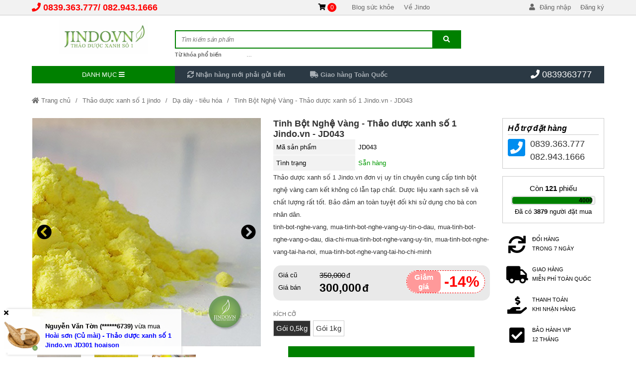

--- FILE ---
content_type: text/html; charset=UTF-8
request_url: https://jindo.vn/tinh-bot-nghe-vang-thao-duoc-xanh-so-1-jindovn-jd043-p939221.html
body_size: 26585
content:
<!DOCTYPE html>
<html lang="vi" class="no-js no-svg" prefix="og: http://ogp.me/ns# fb: http://ogp.me/ns/fb#">

<head>
    <!-- header -->
    <meta charset="UTF-8" />
    <link rel="profile" href="https://gmgp.org/xfn/11" />
            <link rel="pingback" href="https://jindo.vn/xmlrpc.php">
    <meta http-equiv="Cache-control" content="public">
<!-- <meta http-equiv="Content-Security-Policy" content="upgrade-insecure-requests"> -->
<meta http-equiv="X-UA-Compatible" content="IE=Edge,chrome=1" />
<meta name="theme-color" content="#008000">
<meta name="msapplication-navbutton-color" content="#008000">
<!-- <meta name="apple-mobile-web-app-capable" content="yes"> -->
<meta name="mobile-web-app-capable" content="yes">
<meta name="apple-mobile-web-app-status-bar-style" content="#008000">
<!-- <link rel="icon" sizes="192x192" href="https://jindo.vn/wp-content/uploads/2019/10/thao-duoc-xanh-so-1-nen-trang-jindo.vn.png"> -->
<link rel="shortcut icon" type="image/png" href="https://jindo.vn/wp-content/uploads/2019/10/thao-duoc-xanh-so-1-nen-trang-jindo.vn.png" />    <meta name="viewport" content="width=device-width, initial-scale=1.0">
    <!-- META for design by ẾchBay.com - https://echbay.com/ -->
<meta name="RESOURCE-TYPE" content="DOCUMENT" />
<meta name="DISTRIBUTION" content="GLOBAL" />
<meta name="CODE-AUTHOR" content="EchBay.com" />
<meta name="CODE-VERSION" content="25.10.06" />
<meta name="COPYRIGHT"
    content="Copyright (c) 2011 by EchBay.com - lienhe@echbay.com" />
<!-- // META for design by ẾchBay.com -->
<!-- ẾchBay.com SEO plugin - https://echbay.com/ -->
<meta http-equiv="x-dns-prefetch-control" content="on"><link rel="dns-prefetch" href="https://www.google-analytics.com/" />
<link rel="dns-prefetch" href="https://connect.facebook.net/" />
<meta name="format-detection" content="telephone=no">
<meta property="fb:app_id" content="3295326353872121" />
<meta name="geo.region" content="VN" />
<meta name="geo.placename" content="Ha Noi" />
<meta name="geo.position" content="21.0333,105.8500" />
<meta name="ICBM" content="21.0333,105.8500" /><script type="application/ld+json">{"@context":"http:\/\/schema.org","@type":"Product","name":"Tinh B\u1ed9t Ngh\u1ec7 V\u00e0ng - Th\u1ea3o d\u01b0\u1ee3c xanh s\u1ed1 1 Jindo.vn - JD043","image":{"@type":"ImageObject","width":804,"height":804,"url":"https:\/\/jindo.vn\/wp-content\/uploads\/2018\/11\/3-30.jpg"},"description":"Th\u1ea3o d\u01b0\u1ee3c xanh s\u1ed1 1 Jindo.vn \u0111\u01a1n v\u1ecb uy t\u00edn chuy\u00ean cung c\u1ea5p tinh b\u1ed9t ngh\u1ec7 v\u00e0ng cam k\u1ebft kh\u00f4ng c\u00f3 l\u1eabn t\u1ea1p ch\u1ea5t. D\u01b0\u1ee3c li\u1ec7u xanh s\u1ea1ch s\u1ebd v\u00e0 ch\u1ea5t l\u01b0\u1ee3ng r\u1ea5t t\u1ed1t. B\u1ea3o \u0111\u1ea3m an to\u00e0n tuy\u1ec7t \u0111\u1ed1i khi s\u1eed d\u1ee5ng cho b\u00e0 con nh\u00e2n d\u00e2n.","url":"https:\/\/jindo.vn\/tinh-bot-nghe-vang-thao-duoc-xanh-so-1-jindovn-jd043-p939221.html","mpn":"","review":{"@type":"Review","reviewRating":{"@type":"Rating","ratingValue":"3.0","bestRating":"5"},"author":{"@type":"Person","name":"Nguy\u1ec5n Minh Hi\u1ebfu"}},"aggregateRating":{"@type":"AggregateRating","ratingValue":"3.0","reviewCount":"3"},"offers":{"@type":"Offer","priceCurrency":"VND","price":150000,"priceValidUntil":"2020-11-13","url":"https:\/\/jindo.vn\/tinh-bot-nghe-vang-thao-duoc-xanh-so-1-jindovn-jd043-p939221.html","availability":"http:\/\/schema.org\/InStock"},"brand":{"@type":"Thing","name":"Th\u1ea3o d\u01b0\u1ee3c xanh s\u1ed1 1 jindo"},"sku":"JD043","productID":939221}</script><script type="application/ld+json">{"@context":"http:\/\/schema.org","@type":"BreadcrumbList","itemListElement":[{"@type":"ListItem","position":1,"item":{"@id":"https:\/\/jindo.vn\/","name":"Trang ch\u1ee7"}},{"@type":"ListItem","position":2,"item":{"@id":"https:\/\/jindo.vn\/thao-duoc-xanh-so-1-jindo","name":"Th\u1ea3o d\u01b0\u1ee3c xanh s\u1ed1 1 jindo"}},{"@type":"ListItem","position":3,"item":{"@id":"https:\/\/jindo.vn\/da-day-tieu-hoav","name":"D\u1ea1 d\u00e0y - ti\u00eau h\u00f3a"}},{"@type":"ListItem","position":4,"item":{"@id":"https:\/\/jindo.vn\/tinh-bot-nghe-vang-thao-duoc-xanh-so-1-jindovn-jd043-p939221.html","name":"Tinh B\u1ed9t Ngh\u1ec7 V\u00e0ng - Th\u1ea3o d\u01b0\u1ee3c xanh s\u1ed1 1 Jindo.vn - JD043"}}]}</script><meta itemprop="url" content="https://jindo.vn/tinh-bot-nghe-vang-thao-duoc-xanh-so-1-jindovn-jd043-p939221.html" />
<meta property="og:url" content="https://jindo.vn/tinh-bot-nghe-vang-thao-duoc-xanh-so-1-jindovn-jd043-p939221.html" />
<meta itemprop="image" content="https://jindo.vn/wp-content/uploads/2018/11/3-30.jpg" />
<meta property="og:image" content="https://jindo.vn/wp-content/uploads/2018/11/3-30.jpg" />    <meta name="revisit-after" content="1 days" />
    <meta name="title" content="Tinh Bột Nghệ Vàng - Thảo dược xanh số 1 Jindo.vn - JD043" />
    <meta name="keywords" content="tinh bột nghệ vàng, mua tinh bột nghệ vàng ở đâu uy tín, dạ dày, điều trị dạ dày" />
    <meta name="news_keywords" content="tinh bột nghệ vàng, mua tinh bột nghệ vàng ở đâu uy tín, dạ dày, điều trị dạ dày" />
    <meta name="description" content="Thảo dược xanh số 1 Jindo.vn đơn vị uy tín chuyên cung cấp tinh bột nghệ vàng cam kết không có lẫn tạp chất. Dược liệu xanh sạch sẽ và chất lượng rất tốt. Bảo đảm an toàn tuyệt đối khi sử dụng cho bà con nhân dân." />
    <meta name="abstract"
        content="Thảo dược xanh jindo.vn| Jindo.vn Thảo dược xanh số 1 Việt Nam" />
    <meta name="RATING" content="GENERAL" />
    <meta name="GENERATOR" content="EchBay.com eCommerce Software" />
    <meta itemprop="name" content="Tinh Bột Nghệ Vàng - Thảo dược xanh số 1 Jindo.vn - JD043" />
    <meta itemprop="description" content="Thảo dược xanh số 1 Jindo.vn đơn vị uy tín chuyên cung cấp tinh bột nghệ vàng cam kết không có lẫn tạp chất. Dược liệu xanh sạch sẽ và chất lượng rất tốt. Bảo đảm an toàn tuyệt đối khi sử dụng cho bà con nhân dân." />
    <meta property="og:title" content="Tinh Bột Nghệ Vàng - Thảo dược xanh số 1 Jindo.vn - JD043" />
    <meta property="og:description" content="Thảo dược xanh số 1 Jindo.vn đơn vị uy tín chuyên cung cấp tinh bột nghệ vàng cam kết không có lẫn tạp chất. Dược liệu xanh sạch sẽ và chất lượng rất tốt. Bảo đảm an toàn tuyệt đối khi sử dụng cho bà con nhân dân." />
    <meta property="og:type" content="product" />
    <meta property="og:site_name" content="Thảo dược xanh số 1 - jindo.vn| Jindo.vn Thảo dược xanh số 1 Việt Nam" />
    <meta name="twitter:card" content="summary" />
    <meta name="twitter:description" content="Thảo dược xanh số 1 Jindo.vn đơn vị uy tín chuyên cung cấp tinh bột nghệ vàng cam kết không có lẫn tạp chất. Dược liệu xanh sạch sẽ và chất lượng rất tốt. Bảo đảm an toàn tuyệt đối khi sử dụng cho bà con nhân dân." />
    <meta name="twitter:title" content="Tinh Bột Nghệ Vàng - Thảo dược xanh số 1 Jindo.vn - JD043" />
            <script type="text/javascript">
            (function(i, s, o, g, r, a, m) {
                i['GoogleAnalyticsObject'] = r;
                i[r] = i[r] || function() {
                    (i[r].q = i[r].q || []).push(arguments)
                }, i[r].l = 1 * new Date();
                a = s.createElement(o), m = s.getElementsByTagName(o)[0];
                a.async = 1;
                a.src = g;
                m.parentNode.insertBefore(a, m)
            })(window, document, 'script', '//www.google-analytics.com/analytics.js', 'ga');
            ga('create', 'UA-150942010-1', 'auto');
            ga('require', 'displayfeatures');
            ga('send', 'pageview');
        </script>
<!-- // ẾchBay.com SEO plugin -->    <!-- Global site format by ẾchBay.com -->
    <base href="https://jindo.vn/" />
    <style>/*!
 * Font Awesome Free 5.15.4 by @fontawesome - https://fontawesome.com
 * License - https://fontawesome.com/license/free (Icons: CC BY 4.0, Fonts: SIL OFL 1.1, Code: MIT License)
 */
@font-face{font-family:"Font Awesome 5 Brands";font-style:normal;font-weight:400;font-display:block;src:url(https://jindo.vn/wp-content/echbaydotcom/outsource/fontawesome-free-5.15.4-web/webfonts/fa-brands-400.eot);src:url(https://jindo.vn/wp-content/echbaydotcom/outsource/fontawesome-free-5.15.4-web/webfonts/fa-brands-400.eot?#iefix) format("embedded-opentype"),url(https://jindo.vn/wp-content/echbaydotcom/outsource/fontawesome-free-5.15.4-web/webfonts/fa-brands-400.woff2) format("woff2"),url(https://jindo.vn/wp-content/echbaydotcom/outsource/fontawesome-free-5.15.4-web/webfonts/fa-brands-400.woff) format("woff"),url(https://jindo.vn/wp-content/echbaydotcom/outsource/fontawesome-free-5.15.4-web/webfonts/fa-brands-400.ttf) format("truetype"),url(https://jindo.vn/wp-content/echbaydotcom/outsource/fontawesome-free-5.15.4-web/webfonts/fa-brands-400.svg#fontawesome) format("svg")}.fab{font-family:"Font Awesome 5 Brands";font-weight:400}/*!
 * Font Awesome Free 5.15.4 by @fontawesome - https://fontawesome.com
 * License - https://fontawesome.com/license/free (Icons: CC BY 4.0, Fonts: SIL OFL 1.1, Code: MIT License)
 */
@font-face{font-family:"Font Awesome 5 Free";font-style:normal;font-weight:900;font-display:block;src:url(https://jindo.vn/wp-content/echbaydotcom/outsource/fontawesome-free-5.15.4-web/webfonts/fa-solid-900.eot);src:url(https://jindo.vn/wp-content/echbaydotcom/outsource/fontawesome-free-5.15.4-web/webfonts/fa-solid-900.eot?#iefix) format("embedded-opentype"),url(https://jindo.vn/wp-content/echbaydotcom/outsource/fontawesome-free-5.15.4-web/webfonts/fa-solid-900.woff2) format("woff2"),url(https://jindo.vn/wp-content/echbaydotcom/outsource/fontawesome-free-5.15.4-web/webfonts/fa-solid-900.woff) format("woff"),url(https://jindo.vn/wp-content/echbaydotcom/outsource/fontawesome-free-5.15.4-web/webfonts/fa-solid-900.ttf) format("truetype"),url(https://jindo.vn/wp-content/echbaydotcom/outsource/fontawesome-free-5.15.4-web/webfonts/fa-solid-900.svg#fontawesome) format("svg")}.fa,.fas{font-family:"Font Awesome 5 Free";font-weight:900}</style><link rel="stylesheet" href="wp-content/echbaydotcom/load-styles.php?load=%2Fcss%2Fd.css,%2Fcss%2Fd2.css,%2Fcss%2Fm.css,%2Fcss%2Fg.css,themes%2Fsamdo%2Fui%2Fsamdo-threadnode.css,%2Fcss%2Fthread_list.css,%2Fcss%2Ftemplate%2Fshare_to_social.css,%2Fcss%2Fdefault%2Fhome_hot.css,%2Fhtml%2Fdetails%2Fpost_buy_bottom.css,themes%2Fsamdo%2Fui%2Fsamdo-threaddetails.css,%2Fhtml%2Fdetails%2Fmobilemua%2Fmobilemua2.css,themes%2Fsamdo%2Fui%2Fsamdo-top1.css,%2Fthemes%2Fcss%2Fbreadcrumb2-top1.css,themes%2Fsamdo%2Fui%2Fsamdo-footer1.css,%2Fthemes%2Fcss%2Fechbaytwo-footer3.css,themes%2Fsamdo%2Fui%2Fd.css,%2Fhtml%2Fsearch%2Fnav_mobile1.css&ver=1007.1416" type="text/css" media="all" />
<link rel="stylesheet" href="wp-content/echbaydotcom/load-styles.php?load=%2Foutsource%2Ffontawesome-free-5.15.4-web%2Fcss%2Ffontawesome.min.css,%2Foutsource%2Ffontawesome-free-5.15.4-web%2Fcss%2Fv4-shims.min.css&ver=1007.1416" type="text/css" media="all" />
    <style type="text/css">
        /* EchBay custom CSS for replace default CSS by plugin or theme */
        :root{--default-bg:#008000;--main-bg:#008000;--default2-bg:#2b3944;--sub-bg:#2b3944;--div-bg:#ffffff;--main-color:#008000;--default-color:#008000}.oi_big_banner{height:332px;line-height:332px}@media screen and (max-width:775px){.oi_big_banner{height:166px;line-height:166px} }@media screen and (max-width:350px){.oi_big_banner{height:83px;line-height:83px} }.default-div-bg{background-color:#ffffff}.default-color,.default-color a,.mcb,.mcb a{color:#008000}.mcb .thread-home-c2,.mcb .thread-home-c2 a,.mcb .echbay-widget-title,.mcb .echbay-widget-title a{color:#008000 !important}a{color:#000000}.default-bg,.thread-home-c2 h2:first-child,#oi_scroll_top{background-color:#008000}.div-search,.thread-home-c2,.echbay-widget-title:before,.echbay-widget-title div,.default-border-color{border-color:#008000}.default-2bg,.default2-bg,#oi_scroll_top:hover{background-color:#2b3944}.default-bg,.default-bg a{color:#ffffff}.powered-by-echbay{display:none}.web-logo{height:68px;line-height:68px}.thread_details_noidung_menu .col-sidebar-content,.thread_details_menu_noidung .col-sidebar-content{width:25%}.thread_details_noidung_menu .col-main-content,.thread_details_menu_noidung .col-main-content{width:75%}.blogs_noidung_menu .col-sidebar-content,.blogs_menu_noidung .col-sidebar-content{width:25%}.blogs_noidung_menu .col-main-content,.blogs_menu_noidung .col-main-content{width:75%}.blog_details_noidung_menu .col-sidebar-content,.blog_details_menu_noidung .col-sidebar-content{width:25%}.blog_details_noidung_menu .col-main-content,.blog_details_menu_noidung .col-main-content{width:75%}    </style>
    <script type="text/javascript">
    var add_data_id={"date_time":1769069173,"base_url_href":"https:\/\/jindo.vn\/","web_link":"https:\/\/jindo.vn\/","web_name":"Th\u1ea3o d\u01b0\u1ee3c xanh s\u1ed1 1 - jindo.vn| Jindo.vn Th\u1ea3o d\u01b0\u1ee3c xanh s\u1ed1 1 Vi\u1ec7t Nam","wp_content":"wp-content","lang_taikhoan":"T\u00e0i kho\u1ea3n","lang_thoat":"Tho\u00e1t","lang_xacnhan_thoat":"X\u00e1c nh\u1eadn \u0111\u0103ng xu\u1ea5t kh\u1ecfi h\u1ec7 th\u1ed1ng","lang_dangnhap":"\u0110\u0103ng nh\u1eadp","lang_dangky":"\u0110\u0103ng k\u00fd","lang_order_by":"S\u1eafp x\u1ebfp theo","lang_order_view":"Xem nhi\u1ec1u","lang_order_price_down":"Gi\u00e1 gi\u1ea3m d\u1ea7n","lang_order_price_up":"Gi\u00e1 t\u0103ng d\u1ea7n","lang_order_az":"T\u00ean s\u1ea3n ph\u1ea9m ( t\u1eeb A \u0111\u1ebfn Z )","lang_order_za":"T\u00ean s\u1ea3n ph\u1ea9m ( t\u1eeb Z \u0111\u1ebfn A )","lang_details_time_discount":"Th\u1eddi gian khuy\u1ebfn m\u1ea1i c\u00f2n l\u1ea1i:","lang_details_time_soldout":"S\u1ea3n ph\u1ea9m t\u1ea1m th\u1eddi ng\u1eebng b\u00e1n","lang_cart_post_null":"Kh\u00f4ng x\u00e1c \u0111\u1ecbnh \u0111\u01b0\u1ee3c s\u1ea3n ph\u1ea9m","lang_cart_confirm_remove":"X\u00e1c nh\u1eadn x\u00f3a s\u1ea3n ph\u1ea9m kh\u1ecfi gi\u1ecf h\u00e0ng!","isQuanly":0,"isLogin":0,"uEmail":"","echbay_for_flatsome":0,"eb_wp_post_type":"post","logout_url":"","parent_cid":164,"cid":164,"pid":939221,"eb_product_price":300000,"cf_gtag_id":"off","cf_facebook_tracking":"1","cf_tester_mode":"off","cf_auto_nofollow":"1","cf_disable_tracking":"off","cf_fontawesome_v5":"off","cf_on_primary_slider":"1","cf_rand_slider":"rand","cf_add_to_cart_iframe":"off","cf_big_price_before":"off","cf_search_advanced_auto_submit":"1","cf_blog_class_style":"w90","cf_post_class_style":"w90","cf_gg_api_key":"","cf_current_sd_price":"VND","cf_swipe_big_banner":"off","cf_btn_big_banner":"1","cf_arrow_big_banner":"1","cf_slider_big_play":"5000","cf_product_details_mobile_size":"","cf_product_mobile2_size":"","cf_post_index_content":"","cf_blog_index_content":"","cf_on_off_echbay_logo":"off","cf_wgr_ia":"0","private_info_setting_site_url":"https:\/\/echbay.com\/","private_info_setting_site_upper":"EchBay.com","act":"single","eb_disable_auto_get_thumb":"off","cf_facebook_page":"https:\/\/www.facebook.com\/thaoduocxanhso1jindo.vn","__global_facebook_id":"3295326353872121","cf_instagram_page":"","cf_google_plus":"","cf_youtube_chanel":"https:\/\/www.youtube.com\/channel\/UCptocD9vKBaHWT8twVe7-NQ?sub_confirmation=1","cf_pinterest_page":"","cf_twitter_page":"","media_url":""};
var date_time=add_data_id.date_time,base_url_href=add_data_id.base_url_href,web_link=add_data_id.web_link,web_name=add_data_id.web_name,wp_content=add_data_id.wp_content,lang_taikhoan=add_data_id.lang_taikhoan,lang_thoat=add_data_id.lang_thoat,lang_xacnhan_thoat=add_data_id.lang_xacnhan_thoat,lang_dangnhap=add_data_id.lang_dangnhap,lang_dangky=add_data_id.lang_dangky,lang_order_by=add_data_id.lang_order_by,lang_order_view=add_data_id.lang_order_view,lang_order_price_down=add_data_id.lang_order_price_down,lang_order_price_up=add_data_id.lang_order_price_up,lang_order_az=add_data_id.lang_order_az,lang_order_za=add_data_id.lang_order_za,lang_details_time_discount=add_data_id.lang_details_time_discount,lang_details_time_soldout=add_data_id.lang_details_time_soldout,lang_cart_post_null=add_data_id.lang_cart_post_null,lang_cart_confirm_remove=add_data_id.lang_cart_confirm_remove,isQuanly=add_data_id.isQuanly,isLogin=add_data_id.isLogin,uEmail=add_data_id.uEmail,echbay_for_flatsome=add_data_id.echbay_for_flatsome,eb_wp_post_type=add_data_id.eb_wp_post_type,logout_url=add_data_id.logout_url,parent_cid=add_data_id.parent_cid,cid=add_data_id.cid,pid=add_data_id.pid,eb_product_price=add_data_id.eb_product_price,cf_gtag_id=add_data_id.cf_gtag_id,cf_facebook_tracking=add_data_id.cf_facebook_tracking,cf_tester_mode=add_data_id.cf_tester_mode,cf_auto_nofollow=add_data_id.cf_auto_nofollow,cf_disable_tracking=add_data_id.cf_disable_tracking,cf_fontawesome_v5=add_data_id.cf_fontawesome_v5,cf_on_primary_slider=add_data_id.cf_on_primary_slider,cf_rand_slider=add_data_id.cf_rand_slider,cf_add_to_cart_iframe=add_data_id.cf_add_to_cart_iframe,cf_big_price_before=add_data_id.cf_big_price_before,cf_search_advanced_auto_submit=add_data_id.cf_search_advanced_auto_submit,cf_blog_class_style=add_data_id.cf_blog_class_style,cf_post_class_style=add_data_id.cf_post_class_style,cf_gg_api_key=add_data_id.cf_gg_api_key,cf_current_sd_price=add_data_id.cf_current_sd_price,cf_swipe_big_banner=add_data_id.cf_swipe_big_banner,cf_btn_big_banner=add_data_id.cf_btn_big_banner,cf_arrow_big_banner=add_data_id.cf_arrow_big_banner,cf_slider_big_play=add_data_id.cf_slider_big_play,cf_product_details_mobile_size=add_data_id.cf_product_details_mobile_size,cf_product_mobile2_size=add_data_id.cf_product_mobile2_size,cf_post_index_content=add_data_id.cf_post_index_content,cf_blog_index_content=add_data_id.cf_blog_index_content,cf_on_off_echbay_logo=add_data_id.cf_on_off_echbay_logo,cf_wgr_ia=add_data_id.cf_wgr_ia,private_info_setting_site_url=add_data_id.private_info_setting_site_url,private_info_setting_site_upper=add_data_id.private_info_setting_site_upper,act=add_data_id.act,eb_disable_auto_get_thumb=add_data_id.eb_disable_auto_get_thumb,cf_facebook_page=add_data_id.cf_facebook_page,__global_facebook_id=add_data_id.__global_facebook_id,cf_instagram_page=add_data_id.cf_instagram_page,cf_google_plus=add_data_id.cf_google_plus,cf_youtube_chanel=add_data_id.cf_youtube_chanel,cf_pinterest_page=add_data_id.cf_pinterest_page,cf_twitter_page=add_data_id.cf_twitter_page,media_url=add_data_id.media_url;</script>    <!-- HEAD by ẾchBay.com -->
    <script async src="https://www.googletagmanager.com/gtag/js?id=AW-684700239"></script>
<script>
window.dataLayer = window.dataLayer || [];function gtag(){dataLayer.push(arguments);}
gtag('js', new Date());gtag('config', 'AW-684700239');</script>    <!-- // Global site format by ẾchBay.com -->
    <title>Tinh Bột Nghệ Vàng &#8211; Thảo dược xanh số 1 Jindo.vn &#8211; JD043 &#8211; Thảo dược xanh số 1 &#8211; jindo.vn| Jindo.vn Thảo dược xanh số 1 Việt Nam</title>
<meta name='robots' content='max-image-preview:large' />
<link rel="alternate" type="application/rss+xml" title="Dòng thông tin Thảo dược xanh số 1 - jindo.vn| Jindo.vn Thảo dược xanh số 1 Việt Nam &raquo;" href="https://jindo.vn/feed" />
<link rel="alternate" type="application/rss+xml" title="Thảo dược xanh số 1 - jindo.vn| Jindo.vn Thảo dược xanh số 1 Việt Nam &raquo; Dòng bình luận" href="https://jindo.vn/comments/feed" />
<link rel="alternate" type="application/rss+xml" title="Thảo dược xanh số 1 - jindo.vn| Jindo.vn Thảo dược xanh số 1 Việt Nam &raquo; Tinh Bột Nghệ Vàng &#8211; Thảo dược xanh số 1 Jindo.vn &#8211; JD043 Dòng bình luận" href="https://jindo.vn/tinh-bot-nghe-vang-thao-duoc-xanh-so-1-jindovn-jd043-p939221.html/feed" />
<link rel="alternate" title="oNhúng (JSON)" type="application/json+oembed" href="https://jindo.vn/wp-json/oembed/1.0/embed?url=https%3A%2F%2Fjindo.vn%2Ftinh-bot-nghe-vang-thao-duoc-xanh-so-1-jindovn-jd043-p939221.html" />
<link rel="alternate" title="oNhúng (XML)" type="text/xml+oembed" href="https://jindo.vn/wp-json/oembed/1.0/embed?url=https%3A%2F%2Fjindo.vn%2Ftinh-bot-nghe-vang-thao-duoc-xanh-so-1-jindovn-jd043-p939221.html&#038;format=xml" />
<style id='wp-img-auto-sizes-contain-inline-css' type='text/css'>
img:is([sizes=auto i],[sizes^="auto," i]){contain-intrinsic-size:3000px 1500px}
/*# sourceURL=wp-img-auto-sizes-contain-inline-css */
</style>
<link rel='stylesheet' id='wp-block-library-css' href='https://jindo.vn/wp-includes/css/dist/block-library/style.min.css?ver=6.9' type='text/css' media='all' />
<style id='classic-theme-styles-inline-css' type='text/css'>
/*! This file is auto-generated */
.wp-block-button__link{color:#fff;background-color:#32373c;border-radius:9999px;box-shadow:none;text-decoration:none;padding:calc(.667em + 2px) calc(1.333em + 2px);font-size:1.125em}.wp-block-file__button{background:#32373c;color:#fff;text-decoration:none}
/*# sourceURL=/wp-includes/css/classic-themes.min.css */
</style>
<style id='global-styles-inline-css' type='text/css'>
:root{--wp--preset--aspect-ratio--square: 1;--wp--preset--aspect-ratio--4-3: 4/3;--wp--preset--aspect-ratio--3-4: 3/4;--wp--preset--aspect-ratio--3-2: 3/2;--wp--preset--aspect-ratio--2-3: 2/3;--wp--preset--aspect-ratio--16-9: 16/9;--wp--preset--aspect-ratio--9-16: 9/16;--wp--preset--color--black: #000000;--wp--preset--color--cyan-bluish-gray: #abb8c3;--wp--preset--color--white: #ffffff;--wp--preset--color--pale-pink: #f78da7;--wp--preset--color--vivid-red: #cf2e2e;--wp--preset--color--luminous-vivid-orange: #ff6900;--wp--preset--color--luminous-vivid-amber: #fcb900;--wp--preset--color--light-green-cyan: #7bdcb5;--wp--preset--color--vivid-green-cyan: #00d084;--wp--preset--color--pale-cyan-blue: #8ed1fc;--wp--preset--color--vivid-cyan-blue: #0693e3;--wp--preset--color--vivid-purple: #9b51e0;--wp--preset--gradient--vivid-cyan-blue-to-vivid-purple: linear-gradient(135deg,rgb(6,147,227) 0%,rgb(155,81,224) 100%);--wp--preset--gradient--light-green-cyan-to-vivid-green-cyan: linear-gradient(135deg,rgb(122,220,180) 0%,rgb(0,208,130) 100%);--wp--preset--gradient--luminous-vivid-amber-to-luminous-vivid-orange: linear-gradient(135deg,rgb(252,185,0) 0%,rgb(255,105,0) 100%);--wp--preset--gradient--luminous-vivid-orange-to-vivid-red: linear-gradient(135deg,rgb(255,105,0) 0%,rgb(207,46,46) 100%);--wp--preset--gradient--very-light-gray-to-cyan-bluish-gray: linear-gradient(135deg,rgb(238,238,238) 0%,rgb(169,184,195) 100%);--wp--preset--gradient--cool-to-warm-spectrum: linear-gradient(135deg,rgb(74,234,220) 0%,rgb(151,120,209) 20%,rgb(207,42,186) 40%,rgb(238,44,130) 60%,rgb(251,105,98) 80%,rgb(254,248,76) 100%);--wp--preset--gradient--blush-light-purple: linear-gradient(135deg,rgb(255,206,236) 0%,rgb(152,150,240) 100%);--wp--preset--gradient--blush-bordeaux: linear-gradient(135deg,rgb(254,205,165) 0%,rgb(254,45,45) 50%,rgb(107,0,62) 100%);--wp--preset--gradient--luminous-dusk: linear-gradient(135deg,rgb(255,203,112) 0%,rgb(199,81,192) 50%,rgb(65,88,208) 100%);--wp--preset--gradient--pale-ocean: linear-gradient(135deg,rgb(255,245,203) 0%,rgb(182,227,212) 50%,rgb(51,167,181) 100%);--wp--preset--gradient--electric-grass: linear-gradient(135deg,rgb(202,248,128) 0%,rgb(113,206,126) 100%);--wp--preset--gradient--midnight: linear-gradient(135deg,rgb(2,3,129) 0%,rgb(40,116,252) 100%);--wp--preset--font-size--small: 13px;--wp--preset--font-size--medium: 20px;--wp--preset--font-size--large: 36px;--wp--preset--font-size--x-large: 42px;--wp--preset--spacing--20: 0.44rem;--wp--preset--spacing--30: 0.67rem;--wp--preset--spacing--40: 1rem;--wp--preset--spacing--50: 1.5rem;--wp--preset--spacing--60: 2.25rem;--wp--preset--spacing--70: 3.38rem;--wp--preset--spacing--80: 5.06rem;--wp--preset--shadow--natural: 6px 6px 9px rgba(0, 0, 0, 0.2);--wp--preset--shadow--deep: 12px 12px 50px rgba(0, 0, 0, 0.4);--wp--preset--shadow--sharp: 6px 6px 0px rgba(0, 0, 0, 0.2);--wp--preset--shadow--outlined: 6px 6px 0px -3px rgb(255, 255, 255), 6px 6px rgb(0, 0, 0);--wp--preset--shadow--crisp: 6px 6px 0px rgb(0, 0, 0);}:where(.is-layout-flex){gap: 0.5em;}:where(.is-layout-grid){gap: 0.5em;}body .is-layout-flex{display: flex;}.is-layout-flex{flex-wrap: wrap;align-items: center;}.is-layout-flex > :is(*, div){margin: 0;}body .is-layout-grid{display: grid;}.is-layout-grid > :is(*, div){margin: 0;}:where(.wp-block-columns.is-layout-flex){gap: 2em;}:where(.wp-block-columns.is-layout-grid){gap: 2em;}:where(.wp-block-post-template.is-layout-flex){gap: 1.25em;}:where(.wp-block-post-template.is-layout-grid){gap: 1.25em;}.has-black-color{color: var(--wp--preset--color--black) !important;}.has-cyan-bluish-gray-color{color: var(--wp--preset--color--cyan-bluish-gray) !important;}.has-white-color{color: var(--wp--preset--color--white) !important;}.has-pale-pink-color{color: var(--wp--preset--color--pale-pink) !important;}.has-vivid-red-color{color: var(--wp--preset--color--vivid-red) !important;}.has-luminous-vivid-orange-color{color: var(--wp--preset--color--luminous-vivid-orange) !important;}.has-luminous-vivid-amber-color{color: var(--wp--preset--color--luminous-vivid-amber) !important;}.has-light-green-cyan-color{color: var(--wp--preset--color--light-green-cyan) !important;}.has-vivid-green-cyan-color{color: var(--wp--preset--color--vivid-green-cyan) !important;}.has-pale-cyan-blue-color{color: var(--wp--preset--color--pale-cyan-blue) !important;}.has-vivid-cyan-blue-color{color: var(--wp--preset--color--vivid-cyan-blue) !important;}.has-vivid-purple-color{color: var(--wp--preset--color--vivid-purple) !important;}.has-black-background-color{background-color: var(--wp--preset--color--black) !important;}.has-cyan-bluish-gray-background-color{background-color: var(--wp--preset--color--cyan-bluish-gray) !important;}.has-white-background-color{background-color: var(--wp--preset--color--white) !important;}.has-pale-pink-background-color{background-color: var(--wp--preset--color--pale-pink) !important;}.has-vivid-red-background-color{background-color: var(--wp--preset--color--vivid-red) !important;}.has-luminous-vivid-orange-background-color{background-color: var(--wp--preset--color--luminous-vivid-orange) !important;}.has-luminous-vivid-amber-background-color{background-color: var(--wp--preset--color--luminous-vivid-amber) !important;}.has-light-green-cyan-background-color{background-color: var(--wp--preset--color--light-green-cyan) !important;}.has-vivid-green-cyan-background-color{background-color: var(--wp--preset--color--vivid-green-cyan) !important;}.has-pale-cyan-blue-background-color{background-color: var(--wp--preset--color--pale-cyan-blue) !important;}.has-vivid-cyan-blue-background-color{background-color: var(--wp--preset--color--vivid-cyan-blue) !important;}.has-vivid-purple-background-color{background-color: var(--wp--preset--color--vivid-purple) !important;}.has-black-border-color{border-color: var(--wp--preset--color--black) !important;}.has-cyan-bluish-gray-border-color{border-color: var(--wp--preset--color--cyan-bluish-gray) !important;}.has-white-border-color{border-color: var(--wp--preset--color--white) !important;}.has-pale-pink-border-color{border-color: var(--wp--preset--color--pale-pink) !important;}.has-vivid-red-border-color{border-color: var(--wp--preset--color--vivid-red) !important;}.has-luminous-vivid-orange-border-color{border-color: var(--wp--preset--color--luminous-vivid-orange) !important;}.has-luminous-vivid-amber-border-color{border-color: var(--wp--preset--color--luminous-vivid-amber) !important;}.has-light-green-cyan-border-color{border-color: var(--wp--preset--color--light-green-cyan) !important;}.has-vivid-green-cyan-border-color{border-color: var(--wp--preset--color--vivid-green-cyan) !important;}.has-pale-cyan-blue-border-color{border-color: var(--wp--preset--color--pale-cyan-blue) !important;}.has-vivid-cyan-blue-border-color{border-color: var(--wp--preset--color--vivid-cyan-blue) !important;}.has-vivid-purple-border-color{border-color: var(--wp--preset--color--vivid-purple) !important;}.has-vivid-cyan-blue-to-vivid-purple-gradient-background{background: var(--wp--preset--gradient--vivid-cyan-blue-to-vivid-purple) !important;}.has-light-green-cyan-to-vivid-green-cyan-gradient-background{background: var(--wp--preset--gradient--light-green-cyan-to-vivid-green-cyan) !important;}.has-luminous-vivid-amber-to-luminous-vivid-orange-gradient-background{background: var(--wp--preset--gradient--luminous-vivid-amber-to-luminous-vivid-orange) !important;}.has-luminous-vivid-orange-to-vivid-red-gradient-background{background: var(--wp--preset--gradient--luminous-vivid-orange-to-vivid-red) !important;}.has-very-light-gray-to-cyan-bluish-gray-gradient-background{background: var(--wp--preset--gradient--very-light-gray-to-cyan-bluish-gray) !important;}.has-cool-to-warm-spectrum-gradient-background{background: var(--wp--preset--gradient--cool-to-warm-spectrum) !important;}.has-blush-light-purple-gradient-background{background: var(--wp--preset--gradient--blush-light-purple) !important;}.has-blush-bordeaux-gradient-background{background: var(--wp--preset--gradient--blush-bordeaux) !important;}.has-luminous-dusk-gradient-background{background: var(--wp--preset--gradient--luminous-dusk) !important;}.has-pale-ocean-gradient-background{background: var(--wp--preset--gradient--pale-ocean) !important;}.has-electric-grass-gradient-background{background: var(--wp--preset--gradient--electric-grass) !important;}.has-midnight-gradient-background{background: var(--wp--preset--gradient--midnight) !important;}.has-small-font-size{font-size: var(--wp--preset--font-size--small) !important;}.has-medium-font-size{font-size: var(--wp--preset--font-size--medium) !important;}.has-large-font-size{font-size: var(--wp--preset--font-size--large) !important;}.has-x-large-font-size{font-size: var(--wp--preset--font-size--x-large) !important;}
:where(.wp-block-post-template.is-layout-flex){gap: 1.25em;}:where(.wp-block-post-template.is-layout-grid){gap: 1.25em;}
:where(.wp-block-term-template.is-layout-flex){gap: 1.25em;}:where(.wp-block-term-template.is-layout-grid){gap: 1.25em;}
:where(.wp-block-columns.is-layout-flex){gap: 2em;}:where(.wp-block-columns.is-layout-grid){gap: 2em;}
:root :where(.wp-block-pullquote){font-size: 1.5em;line-height: 1.6;}
/*# sourceURL=global-styles-inline-css */
</style>
<link rel='stylesheet' id='contact-form-7-css' href='https://jindo.vn/wp-content/plugins/contact-form-7/includes/css/styles.css?ver=6.1.4' type='text/css' media='all' />
<script type="text/javascript" src="https://jindo.vn/wp-content/echbaydotcom/outsource/javascript/jquery/jquery-3.6.0.min.js?ver=3.6.0" id="jquery-js"></script>
<script type="text/javascript" src="https://jindo.vn/wp-content/echbaydotcom/outsource/javascript/jquery/jquery-migrate-3.3.2.min.js?ver=3.3.2" id="jquery-migrate-js"></script>
<link rel="https://api.w.org/" href="https://jindo.vn/wp-json/" /><link rel="alternate" title="JSON" type="application/json" href="https://jindo.vn/wp-json/wp/v2/posts/939221" /><link rel="EditURI" type="application/rsd+xml" title="RSD" href="https://jindo.vn/xmlrpc.php?rsd" />
<meta name="generator" content="WordPress 6.9" />
<link rel="canonical" href="https://jindo.vn/tinh-bot-nghe-vang-thao-duoc-xanh-so-1-jindovn-jd043-p939221.html" />
<link rel='shortlink' href='https://jindo.vn/?p=939221' />
<!-- EchBay Tag Manager --><style>
.detail-muangay-right,
.post-details-share-social {
display: none;}
.detail-muangay-center{
display: block;}
.detail-muangay-bottomcenter .details-mua-ngay {
margin-left: 10px;}
.detail-muangay-bottomcenter .details-mua-ngay,
.detail-muangay-topcenter .details-mua-ngay {
background-color: #2b3944;}
.thread-details-comment {
color: #333 !important;}
</style>
<script async src="https://www.googletagmanager.com/gtag/js?id=AW-970645176"></script>
<script>
window.dataLayer = window.dataLayer || [];function gtag(){dataLayer.push(arguments);}
gtag('js', new Date());gtag('config', 'AW-970645176');</script>
<script async src="https://www.googletagmanager.com/gtag/js?id=AW-684700239"></script>
<script>
window.dataLayer = window.dataLayer || [];function gtag(){dataLayer.push(arguments);}
gtag('js', new Date());gtag('config', 'AW-684700239');</script>
<meta name="google-site-verification" content="gicG2WpAnu5CR6Qm95bXW_3_RXfv6yCVSMpmXZBeP3c" />
<script async src="https://www.googletagmanager.com/gtag/js?id=AW-753500269"></script>
<script>
window.dataLayer = window.dataLayer || [];function gtag(){dataLayer.push(arguments);}
gtag('js', new Date());gtag('config', 'AW-753500269');</script>
<script>
gtag('event', 'conversion', {
'send_to': 'AW-684700239/_iSNCMvMkNABEM_kvsYC',
'transaction_id': ''
});</script>
<script>
gtag('event', 'conversion', {
'send_to': 'AW-414937814/j4XXCOTp7_cBENbl7cUB',
'transaction_id': ''
});</script>
<script>
gtag('event', 'conversion', {
'send_to': 'AW-437568533/6jIlCLCxkfcBEJWI09AB',
'transaction_id': ''
});</script>
<script>
gtag('event', 'conversion', {
'send_to': 'AW-437657148/AjWICIf28fYBELy82NAB',
'transaction_id': ''
});</script>
<script>
gtag('event', 'conversion', {
'send_to': 'AW-753474080/Iw6kCIyCxfgBEKC0pOcC',
'transaction_id': ''
});</script>
<script>
gtag('event', 'conversion', {
'send_to': 'AW-413692861/flfQCPLoofcBEL3nocUB',
'transaction_id': ''
});</script>
<script>
gtag('event', 'conversion', {
'send_to': 'AW-411063260/Zg0WCIWM8vgBENyngcQB',
'transaction_id': ''
});</script>
<script>(function(w,d,s,l,i){w[l]=w[l]||[];w[l].push({'gtm.start':
new Date().getTime(),event:'gtm.js'});var f=d.getElementsByTagName(s)[0],
j=d.createElement(s),dl=l!='dataLayer'?'&l='+l:'';j.async=true;j.src=
'https://www.googletagmanager.com/gtm.js?id='+i+dl;f.parentNode.insertBefore(j,f);})(window,document,'script','dataLayer','GTM-PGSB7C3');</script>
<script src="https://ga.getresponse.com/script/ga.js?grid=sBDcHXEFfd3gIAg%3D%3D" async></script>
<!-- End Getresponse Analytics --><meta name="google-site-verification" content="kwZS5IAvpH74rcmNRiS3rVjoWiXwDpdhYIqBh_vT0Xw" /><script>
gtag('config', 'AW-970645176/GQvjCP773poBELi9684D', {
'phone_conversion_number': '0839363777'
});</script>
<script>(function(w,d,s,l,i){w[l]=w[l]||[];w[l].push({'gtm.start':
new Date().getTime(),event:'gtm.js'});var f=d.getElementsByTagName(s)[0],
j=d.createElement(s),dl=l!='dataLayer'?'&l='+l:'';j.async=true;j.src=
'https://www.googletagmanager.com/gtm.js?id='+i+dl;f.parentNode.insertBefore(j,f);})(window,document,'script','dataLayer','GTM-PQTWG7V');</script>
<script>(function(w,d,s,l,i){w[l]=w[l]||[];w[l].push({'gtm.start':
new Date().getTime(),event:'gtm.js'});var f=d.getElementsByTagName(s)[0],
j=d.createElement(s),dl=l!='dataLayer'?'&l='+l:'';j.async=true;j.src=
'https://www.googletagmanager.com/gtm.js?id='+i+dl;f.parentNode.insertBefore(j,f);})(window,document,'script','dataLayer','GTM-KRS3TQV');</script>
<script>(function(w,d,s,l,i){w[l]=w[l]||[];w[l].push({'gtm.start':
new Date().getTime(),event:'gtm.js'});var f=d.getElementsByTagName(s)[0],
j=d.createElement(s),dl=l!='dataLayer'?'&l='+l:'';j.async=true;j.src=
'https://www.googletagmanager.com/gtm.js?id='+i+dl;f.parentNode.insertBefore(j,f);})(window,document,'script','dataLayer','GTM-N8MCD95');</script>
<script>(function(w,d,s,l,i){w[l]=w[l]||[];w[l].push({'gtm.start':
new Date().getTime(),event:'gtm.js'});var f=d.getElementsByTagName(s)[0],
j=d.createElement(s),dl=l!='dataLayer'?'&l='+l:'';j.async=true;j.src=
'https://www.googletagmanager.com/gtm.js?id='+i+dl;f.parentNode.insertBefore(j,f);})(window,document,'script','dataLayer','GTM-KBS6VMD');</script>
<script>(function(w,d,s,l,i){w[l]=w[l]||[];w[l].push({'gtm.start':
new Date().getTime(),event:'gtm.js'});var f=d.getElementsByTagName(s)[0],
j=d.createElement(s),dl=l!='dataLayer'?'&l='+l:'';j.async=true;j.src=
'https://www.googletagmanager.com/gtm.js?id='+i+dl;f.parentNode.insertBefore(j,f);})(window,document,'script','dataLayer','GTM-TQNGK4Q');</script>
<script type="text/javascript">
var etm_arr_all_tags = [null,null,null,null,null,null,null,null,null,null,null,null,null,null],
etm_body_class = "wp-singular post-template-default single single-post postid-939221 single-format-standard wp-theme-echbaytwo wp-child-theme-samdo elementor-default",
etm_plugins_version = "1.2.2";
</script>
<script type="text/javascript">var etm_code_in_footer_this_site = ''; function ETM_trim ( str ) { if (typeof jQuery == 'function') { return jQuery.trim( str ); } return str.replace(/^\s+|\s+$/g, ""); } /* if (typeof jQuery != 'function') { console.log('EchBay Tag Manager not start! jQuery function not found.'); } else { */ try { (function ( z ) { var str = ''; for ( var i = 0; i < z.length; i++ ) { if ( z[i] != null && z[i].status_tags == 'show' && z[i].page_tags != 'all' ) { var show_script = true; for ( var x in z[i] ) { z[i][x] = unescape( z[i][x] ); } z[i].name_tags = '<!-- ' + z[i].name_tags + ' (ETM) -->' + "\n"; if ( z[i].page_tags != '' && z[i].page_tags != 'all' && etm_body_class != '' ) { show_script = false; var arr_check = z[i].page_tags.replace(/\s/g, '').split(','); for ( var j = 0; j < arr_check.length; j++ ) { if ( show_script == false ) { arr_check[j] = ETM_trim( arr_check[j] ); if ( arr_check[j] != '' ) { if ( etm_body_class.split( arr_check[j] ).length > 1 ) { console.log( 'ETM: show in page ' + arr_check[j] ); show_script = true; break; } } } } } if ( z[i].url_tags != '' ) { show_script = false; var wlh = window.location.href; var arr_check = z[i].url_tags.split(','); for ( var j = 0; j < arr_check.length; j++ ) { if ( show_script == false ) { arr_check[j] = ETM_trim( arr_check[j] ); if ( arr_check[j] != '' ) { if ( wlh.split( arr_check[j] ).length > 1 ) { console.log( 'ETM: show in URL ' + arr_check[j] ); show_script = true; } } } } } if ( show_script == true ) { if ( z[i].header_tags != '' ) { str += z[i].name_tags + z[i].header_tags; } if ( z[i].body_tags != '' ) { etm_code_in_footer_this_site += z[i].name_tags + z[i].body_tags; } } } } if ( str != '' ) { if (typeof jQuery == 'function') { jQuery("head").append( str ); } else { document.write( str ); } } else { console.log('ETM HEADER is NULL'); } })( etm_arr_all_tags ); console.log('EchBay Tags Manager is running... version ' + etm_plugins_version); } catch ( e ) { console.log( 'stack: ' + (e.stackTrace || e.stack) ); } </script><!-- END EchBay Tag Manager --><meta name="generator" content="speculation-rules 1.6.0">
<meta name="generator" content="Elementor 3.34.1; features: additional_custom_breakpoints; settings: css_print_method-external, google_font-enabled, font_display-auto">
			<style>
				.e-con.e-parent:nth-of-type(n+4):not(.e-lazyloaded):not(.e-no-lazyload),
				.e-con.e-parent:nth-of-type(n+4):not(.e-lazyloaded):not(.e-no-lazyload) * {
					background-image: none !important;
				}
				@media screen and (max-height: 1024px) {
					.e-con.e-parent:nth-of-type(n+3):not(.e-lazyloaded):not(.e-no-lazyload),
					.e-con.e-parent:nth-of-type(n+3):not(.e-lazyloaded):not(.e-no-lazyload) * {
						background-image: none !important;
					}
				}
				@media screen and (max-height: 640px) {
					.e-con.e-parent:nth-of-type(n+2):not(.e-lazyloaded):not(.e-no-lazyload),
					.e-con.e-parent:nth-of-type(n+2):not(.e-lazyloaded):not(.e-no-lazyload) * {
						background-image: none !important;
					}
				}
			</style>
			<!-- EchBay Product Image in Header -->
<style type="text/css"></style></head>
<!-- Thêm class tượng trưng cho mỗi trang lên BODY để tùy biến-->

<body class="wp-singular post-template-default single single-post postid-939221 single-format-standard wp-theme-echbaytwo wp-child-theme-samdo elementor-default eb-set-css-pc-mobile ebcat-thao-duoc-xanh-so-1-jindo"><div id="webgiare__top">
    <div id="samdo-top1">
	<div class="samdo-top1 gray2bg l30 bborder hide-if-mobile">
		<div class="w90 cf">
			<div class="lf f50 medium18 bold redcolor phone-call-inline"><i class="fa fa-phone"></i> <a href="tel:0839363777" rel="nofollow">0839.363.777</a>
<a href="tel:0829431666" rel="nofollow">082.943.1666</a></div>
			<div class="lf f5"><div class="btn-to-cart cf"><a title="Giỏ hàng" href="https://jindo.vn/cart" rel="nofollow"><i class="fa fa-shopping-cart"></i> <span>Giỏ hàng</span> <em class="show_count_cart d-none">0</em></a></div></div>
			<div class="lf f25 top1-menu"><!-- menu slug: top-menu-01 --><div data-id="102" class="each-to-edit-menu"></div><ul id="menu-top1-menu" class="cf eb-set-menu-selected top-menu-01"><li><a href="https://jindo.vn/blogs/blog-suc-khoe">Blog sức khỏe</a></li><li><a href="https://jindo.vn/blogs/gioi-thieu">Về Jindo</a></li></ul></div>
			<div class="lf f20 text-right"><div class="oi_member_func">.</div></div>
		</div>
	</div>
	<div class="samdo-top2">
		<div class="w90 cf">
			<div class="lf f25 fullsize-if-mobile"><div><a href="./" class="web-logo d-block" style="background-image:url(wp-content/uploads/2019/10/1ok.png);" aria-label="Home">&nbsp;</a></div></div>
			<div class="lf f50 hide-if-mobile">
				<div>
<div class="div-search-margin">
	<div class="div-search">
		<form role="search" method="get" action="https://jindo.vn/ebsearch/">
			<input type="search" placeholder="Tìm kiếm sản phẩm" value="" name="q" autocomplete="off" aria-required="true" required>
			<input type="hidden" name="for_post_type" value="post" />
			<button type="submit" class="default-bg" aria-label="Search"><i class="fas fa-search"></i><span class="d-none">Tìm kiếm</span></button>
			<span data-active="div-search-margin" class="span-search-icon cur"><i class="fas fa-search"></i></span>
		</form>
	</div>
	<div id="oiSearchAjax"></div>
</div></div>
				<div class="small l25 gray6color cf">
					<div class="lf f25 bold">Từ khóa phổ biến</div>
					<div class="lf f75 top2-menu"><!-- menu slug: top-menu-02 --><div data-id="104" class="each-to-edit-menu"></div><ul id="menu-goi-y-tim-kiem" class="cf eb-set-menu-selected top-menu-02"><li class="wgr-load-js-category menu-item menu-item-type-custom menu-item-object-custom menu-item-929122"><a href="#">&#8230;</a></li></ul></div>
				</div>
			</div>
		</div>
	</div>
	<div class="samdo-top3 hide-if-mobile fix-top-menu">
		<div class="w90 cf l35">
			<div class="lf f25 default-bg top3-menu upper text-center"><!-- menu slug: top-menu-03 --><div data-id="14" class="each-to-edit-menu"></div><ul id="menu-nav-ngang" class="cf eb-set-menu-selected top-menu-03"><li class="wgr-load-js-sub-category menu-item menu-item-type-custom menu-item-object-custom menu-item-927350"><a href="#">Danh mục <i class="fa fa-bars"></i></a></li></ul></div>
			<div class="lf f55 default2-bg top-slogan"><!-- menu slug: top-menu-04 --><div data-id="103" class="each-to-edit-menu"></div><ul id="menu-top-slogan" class="cf eb-set-menu-selected top-menu-04"><li><a href="#"><i class="fa fa-refresh"></i> Nhận hàng mới phải gửi tiền</a></li><li><a href="#"><i class="fa fa-truck"></i> Giao hàng Toàn Quốc</a></li></ul></div>
			<div class="lf f20 default2-bg text-right top-hotline awhitecolor medium18">
				<div class="right-menu-space"><i class="fa fa-phone"></i> <a href="tel:0839363777" rel="nofollow">0839363777</a></div>
			</div>
		</div>
	</div>
</div>
<div class="eb-top"></div>
<div id="bigbanner-top1"><!-- Big banner disable by cf_post_big_banner in Theme Config - Post --></div>

<div id="breadcrumb2-top1">
	<div class="w90">
		<div class="thread-details-tohome">
			<ul class="cf">
				<li><a href="./"><i class="fas fa-home"></i> Trang chủ</a></li>
				 <li><a data-id="164" href="https://jindo.vn/thao-duoc-xanh-so-1-jindo">Thảo dược xanh số 1 jindo</a></li>  <li><a data-id="169" href="https://jindo.vn/da-day-tieu-hoav">Dạ dày - tiêu hóa</a></li>  <li><a data-id="0" href="https://jindo.vn/tinh-bot-nghe-vang-thao-duoc-xanh-so-1-jindovn-jd043-p939221.html">Tinh Bột Nghệ Vàng - Thảo dược xanh số 1 Jindo.vn - JD043</a></li>			</ul>
		</div>
	</div>
</div>
</div>

<div id="container">
	<section id="main-content">
		<div id="main" style="min-height:250px;">
			<div id="rME"><div class="global-product-module w90">
	<div class="padding-global-content">
		<div class="cf"> 
			<!-- slider trang chi tiết sản phẩm -->
			<div class="lf f40 fullsize-if-mobile">
				<div class="thread-details-mobileCenter cur">
					<div data-img="https://jindo.vn/wp-content/uploads/2018/11/3-30.jpg" data-size="1" class="thread-details-mobileAvt ti-le-global" style="background-image:url(https://jindo.vn/wp-content/uploads/2018/11/3-30.jpg);">&nbsp;</div>
				</div>
				<br>
			</div>
			<!-- -->
			<div class="lf f40 fullsize-if-mobile">
				<div class="left-menu-space">
					<div class="thread-details-relative"></div>
					<h1 class="thread-details-title"><a href="https://jindo.vn/tinh-bot-nghe-vang-thao-duoc-xanh-so-1-jindovn-jd043-p939221.html" rel="nofollow">Tinh Bột Nghệ Vàng - Thảo dược xanh số 1 Jindo.vn - JD043</a></h1>
					<div data-rating="3.0" class="medium each-to-rating"></div>
					<table cellpadding="0" cellspacing="0" border="0" width="100%" class="thread-details-options">
						
<tr class="post-details-sku">
	<td><div>Mã sản phẩm</div></td>
	<td><div>JD043</div></td>
</tr>
<tr class="post-details-stock">
	<td><div>Tình trạng</div></td>
	<td><div><span class="greencolor">Sẵn hàng</span></div></td>
</tr>
					</table>
					<div class="thread-details-comment graycolor l25"><div class="blog-details-excerpt">Thảo dược xanh số 1 Jindo.vn đơn vị uy tín chuyên cung cấp tinh bột nghệ vàng cam kết không có lẫn tạp chất. Dược liệu xanh sạch sẽ và chất lượng rất tốt. Bảo đảm an toàn tuyệt đối khi sử dụng cho bà con nhân dân.

tinh-bot-nghe-vang, mua-tinh-bot-nghe-vang-uy-tin-o-dau, mua-tinh-bot-nghe-vang-o-dau, dia-chi-mua-tinh-bot-nghe-vang-uy-tin, mua-tinh-bot-nghe-vang-tai-ha-noi, mua-tinh-bot-nghe-vang-tai-ho-chi-minh</div></div>
					<br>
					<div class="thread-details-gia">
						<div data-gia="14" class="thread-details-data-gia hide-if-gia-zero">
							<div class="thread-details-giamgia text-center bold">
								<div><span class="whitecolor">Giảm<br>giá</span> -14%</div>
							</div>
							<div class="cf l19">
								<div class="lf f20 hide-if-mobile">Giá cũ</div>
								<div class="lf f80 medium fullsize-if-mobile set-size-color-price"><span data-num="350000" class="global-details-giacu old-price ebe-currency ebe-currency-format">&nbsp;</span></div>
							</div>
						</div>
						<div class="cf l30">
							<div class="lf f20 hide-if-mobile">Giá bán</div>
							<div class="lf f80 big fullsize-if-mobile show-size-color-price"><strong data-num="300000" class="global-details-giamoi ebe-currency ebe-currency-format">&nbsp;</strong></div>
						</div>
					</div>
					<br>
					<div><div class="remove-if-clone-quickcart"> 
	<!-- Màu sắc -->
	<div class="show-if-color-exist product-color d-none">
		<div class="upper small l19 productthread-details-csize thread-details-color">Màu sắc</div>
		<div class="oi_product_color">
			<ul class="cf">
			</ul>
		</div>
	</div>
	<!-- Kích cỡ -->
	<div class="show-if-size-exist d-none">
		<div class="upper small l19 thread-details-csize thread-details-size">Kích cỡ</div>
		<div class="eb-product-size oi_product_size">
			<ul class="cf">
			</ul>
		</div>
	</div>
</div>
<div class="mua donot-remove-if-quickcart remove-if-clone-quickcart">
	<div class="cf text-center detail-muangay-padding detail-muangay-top-padding">
		<div class="detail-muangay-button detail-muangay-left detail-muangay-topleft details-ankhi-hethang fullsize-if-mobile">
			<div>
				<button type="button" class="details-mua-ngay big upper default-bg click-jquery-show-quick-cart">Mua ngay</button>
			</div>
			<br>
		</div>
		<div class="detail-muangay-button detail-muangay-center detail-muangay-topcenter details-ankhi-hethang d-none fullsize-if-mobile">
			<div>
				<button type="button" class="details-mua-ngay big upper default-bg click-jquery-add-to-cart">Cho vào giỏ hàng</button>
			</div>
			<br>
		</div>
		<div class="detail-muangay-button detail-muangay-right detail-muangay-topright fullsize-if-mobile"><a href="tel:0839363777" rel="nofollow" class="upper whitecolor details-tu-van medium default2-bg"><span class="bold medium18">Tư vấn miễn phí</span> <i class="fas fa-phone-alt"></i> 0839363777</a></div>
	</div>
</div>
</div>
					<div id="oi_time_line"></div>
					<div><div class="clone-show-mobile-quick-cart"></div></div>
					<div class="share-post-in-top"><div class="post-details-share-social">
	<div class="details-title-share-social l25 medium graycolor">Chia sẻ</div>
	<div class="each-to-share-social"></div>
</div>
</div>
					<br>
				</div>
			</div>
			<div class="lf f20 fullsize-if-mobile">
				<div class="left-menu-space">
					<div class="block-details-support hide-if-mobile2">
						<div class="details-support">
							<div class="details-support-title">Hỗ trợ đặt hàng</div>
							<div class="details-support-phone"><i class="fa fa-phone-square"></i> <span class="phone-numbers-block"><a href="tel:0839363777" rel="nofollow">0839.363.777</a>
<a href="tel:0829431666" rel="nofollow">082.943.1666</a></span></div>
							<div class="details-support-yahoo d-none"> <span class="yahoo-nick-block"></span></div>
						</div>
						<br />
					</div>
					<div class="block-details-mua hide-if-mobile2">
						<div class="thread-details-mua">
							<div class="thread-details-muapadding">
								<div class="medium text-center">Còn <span id="oi_con_phieu" class="bold">0</span> phiếu</div>
								<div class="bold thread-details-maxmua">
									<div class="rf" style="padding:0 3px;color:#000">4000</div>
									<div id="oi_mua_max" data-min="3879" data-max="4000" class="thread-details-muamax default-bg">|</div>
								</div>
								<div class="text-center">Đã có <span class="bold">3879</span> người đặt mua</div>
							</div>
						</div>
						<br>
					</div>
					<ul class="thread-details-slogan cf l19 upper small">
						<li>
							<div><i class="fa fa-refresh"></i> Đổi hàng<br />trong 7 ngày</div>
						</li>
						<li>
							<div><i class="fa fa-truck"></i> Giao hàng<br />Miễn phí Toàn Quốc</div>
						</li>
						<li>
							<div><i class="fas fa-hand-holding-usd"></i> Thanh toán<br />khi nhận hàng</div>
						</li>
						<li>
							<div><i class="fa fa-check-square"></i> Bảo hành VIP<br />12 tháng</div>
						</li>
					</ul>
					<br>
				</div>
			</div>
		</div>
		<br>
		<br>
		<div class="global-product-top-widget"><!-- Widget name: EchBay Other Products -->
<div id="eb_product_view_history-4" class="widget_eb_product_view_history"><div class="eb-same-category widget-other-post hide-if-quickview whitebg hide-widget-title home-video-scroll"><div class="home-hot-bg">
	<div class="w90">
		<div class="">
			<div class="home-hot-position cf">
				<div class="home-hot-title cf">
					<div>Sản phẩm khác</div>
				</div>
				<div class="home-hot-desc">
					<div></div>
				</div>
				<div class="home-hot-list">
					<ul data-width="140" data-big-width="200" class="fix-li-wit cf thread-list thread-hot thread-list16">
						<li data-id="958208" data-ngay="" data-price="70000" data-per="36" data-link="https://jindo.vn/cay-xuyen-chi-1kg-kho-jindo-ho-tro-thanh-nhiet-co-the-ho-tro-tieu-hoa-p958208.html" data-status="0" class="hide-if-gia-zero"><div class="thread-list-padding"><div class="global-a-posi fcb text-center"><a title="Cây Xuyến Chi 1Kg Khô JINDO hỗ trợ thanh nhiệt cơ thể, hỗ trợ tiêu hóa" href="https://jindo.vn/cay-xuyen-chi-1kg-kho-jindo-ho-tro-thanh-nhiet-co-the-ho-tro-tieu-hoa-p958208.html">&nbsp;</a><div class="thread-list-per">-36%</div><div class="thread-list-status"><div class="thread-list-status1 thread-list-hot">Hot</div><div class="thread-list-status2 thread-list-new">New</div><div class="thread-list-status4 thread-list-sale">Sale</div><div class="thread-list-status6 thread-list-goldentime">&nbsp;</div></div><div data-size="1" data-img="wp-content/uploads/2025/09/b52ffcef-b5fe-4e6a-9ad8-62c5e570e3df-400x400.jpg" data-table-img="wp-content/uploads/2025/09/b52ffcef-b5fe-4e6a-9ad8-62c5e570e3df-400x400.jpg" data-mobile-img="wp-content/uploads/2025/09/b52ffcef-b5fe-4e6a-9ad8-62c5e570e3df.jpg_ebmobile.jpg" class="ti-le-global thread-list-avt each-to-bgimg">&nbsp;</div><div class="thread-list-mobilebg"><div class="thread-list-giamoi mcb"><strong data-num="70000" class="global-details-giamoi ebe-currency ebe-currency-format">&nbsp;</strong></div><div class="thread-list-gia"><span data-num="110000" class="global-details-giacu old-price ebe-currency ebe-currency-format">&nbsp;</span></div></div><div class="l25">Lượt mua: 1111</div><div class="thread-list-title"><h3>Cây Xuyến Chi 1Kg Khô JINDO hỗ trợ thanh nhiệt cơ thể, hỗ trợ tiêu hóa</h3></div><div class="thread-list-msp">Mã sp: 958208</div></div></div></li><li data-id="958197" data-ngay="" data-price="75000" data-per="37" data-link="https://jindo.vn/da-giao-dang-jindo-kho-thai-lat-ho-tro-cai-thien-giac-ngu-p958197.html" data-status="2" class="hide-if-gia-zero"><div class="thread-list-padding"><div class="global-a-posi fcb text-center"><a title="Dạ giao đằng JINDO khô, thái lát hỗ trợ cải thiện giấc ngủ" href="https://jindo.vn/da-giao-dang-jindo-kho-thai-lat-ho-tro-cai-thien-giac-ngu-p958197.html">&nbsp;</a><div class="thread-list-per">-37%</div><div class="thread-list-status"><div class="thread-list-status1 thread-list-hot">Hot</div><div class="thread-list-status2 thread-list-new">New</div><div class="thread-list-status4 thread-list-sale">Sale</div><div class="thread-list-status6 thread-list-goldentime">&nbsp;</div></div><div data-size="1" data-img="wp-content/uploads/2025/09/d7bf6034-0d28-4284-b5a7-e979f4dd0987-e1758699780717-400x232.jpg" data-table-img="wp-content/uploads/2025/09/d7bf6034-0d28-4284-b5a7-e979f4dd0987-e1758699780717-400x232.jpg" data-mobile-img="wp-content/uploads/2025/09/d7bf6034-0d28-4284-b5a7-e979f4dd0987-e1758699780717.jpg_ebmobile.jpg" class="ti-le-global thread-list-avt each-to-bgimg">&nbsp;</div><div class="thread-list-mobilebg"><div class="thread-list-giamoi mcb"><strong data-num="75000" class="global-details-giamoi ebe-currency ebe-currency-format">&nbsp;</strong></div><div class="thread-list-gia"><span data-num="120000" class="global-details-giacu old-price ebe-currency ebe-currency-format">&nbsp;</span></div></div><div class="l25">Lượt mua: 0</div><div class="thread-list-title"><h3>Dạ giao đằng JINDO khô, thái lát hỗ trợ cải thiện giấc ngủ</h3></div><div class="thread-list-msp">Mã sp: 958197</div></div></div></li><li data-id="958151" data-ngay="" data-price="75000" data-per="37" data-link="https://jindo.vn/moc-huong-nam-kho-thao-duoc-quy-thanh-nhiet-ho-tro-dau-bung-p958151.html" data-status="2" class="hide-if-gia-zero"><div class="thread-list-padding"><div class="global-a-posi fcb text-center"><a title="Mộc Hương Nam Khô – Thảo Dược Quý Thanh Nhiệt, Hỗ Trợ Đau Bụng" href="https://jindo.vn/moc-huong-nam-kho-thao-duoc-quy-thanh-nhiet-ho-tro-dau-bung-p958151.html">&nbsp;</a><div class="thread-list-per">-37%</div><div class="thread-list-status"><div class="thread-list-status1 thread-list-hot">Hot</div><div class="thread-list-status2 thread-list-new">New</div><div class="thread-list-status4 thread-list-sale">Sale</div><div class="thread-list-status6 thread-list-goldentime">&nbsp;</div></div><div data-size="1" data-img="wp-content/uploads/2025/09/vi-thuoc-moc-huong-400x302.jpg" data-table-img="wp-content/uploads/2025/09/vi-thuoc-moc-huong-400x302.jpg" data-mobile-img="wp-content/uploads/2025/09/vi-thuoc-moc-huong.jpg_ebmobile.jpg" class="ti-le-global thread-list-avt each-to-bgimg">&nbsp;</div><div class="thread-list-mobilebg"><div class="thread-list-giamoi mcb"><strong data-num="75000" class="global-details-giamoi ebe-currency ebe-currency-format">&nbsp;</strong></div><div class="thread-list-gia"><span data-num="120000" class="global-details-giacu old-price ebe-currency ebe-currency-format">&nbsp;</span></div></div><div class="l25">Lượt mua: 0</div><div class="thread-list-title"><h3>Mộc Hương Nam Khô – Thảo Dược Quý Thanh Nhiệt, Hỗ Trợ Đau Bụng</h3></div><div class="thread-list-msp">Mã sp: 958151</div></div></div></li><li data-id="958146" data-ngay="" data-price="90000" data-per="40" data-link="https://jindo.vn/cay-han-the-kho-sach-tu-nhien-thuong-hang-ho-tro-tieu-buot-tieu-ra-mau-chung-ho-lao-viem-phe-quan-p958146.html" data-status="2" class="hide-if-gia-zero"><div class="thread-list-padding"><div class="global-a-posi fcb text-center"><a title="Cây hàn the khô, sạch tự nhiên thượng hạng hỗ trợ tiểu buốt, tiểu ra máu, chứng ho lao, viêm phế quản" href="https://jindo.vn/cay-han-the-kho-sach-tu-nhien-thuong-hang-ho-tro-tieu-buot-tieu-ra-mau-chung-ho-lao-viem-phe-quan-p958146.html">&nbsp;</a><div class="thread-list-per">-40%</div><div class="thread-list-status"><div class="thread-list-status1 thread-list-hot">Hot</div><div class="thread-list-status2 thread-list-new">New</div><div class="thread-list-status4 thread-list-sale">Sale</div><div class="thread-list-status6 thread-list-goldentime">&nbsp;</div></div><div data-size="1" data-img="https://bizweb.dktcdn.net/100/268/359/files/cay-han-the.jpg?v=1581318921855" data-table-img="https://bizweb.dktcdn.net/100/268/359/files/cay-han-the.jpg?v=1581318921855" data-mobile-img="https://bizweb.dktcdn.net/100/268/359/files/cay-han-the.jpg?v=1581318921855" class="ti-le-global thread-list-avt each-to-bgimg">&nbsp;</div><div class="thread-list-mobilebg"><div class="thread-list-giamoi mcb"><strong data-num="90000" class="global-details-giamoi ebe-currency ebe-currency-format">&nbsp;</strong></div><div class="thread-list-gia"><span data-num="150000" class="global-details-giacu old-price ebe-currency ebe-currency-format">&nbsp;</span></div></div><div class="l25">Lượt mua: 0</div><div class="thread-list-title"><h3>Cây hàn the khô, sạch tự nhiên thượng hạng hỗ trợ tiểu buốt, tiểu ra máu, chứng ho lao, viêm phế quản</h3></div><div class="thread-list-msp">Mã sp: 958146</div></div></div></li><li data-id="958115" data-ngay="" data-price="70000" data-per="42" data-link="https://jindo.vn/cay-e-dui-trong-kho-tot-cho-suc-khoe-thuong-hieu-jindo-p958115.html" data-status="2" class="hide-if-gia-zero"><div class="thread-list-padding"><div class="global-a-posi fcb text-center"><a title="Cây é dùi trống khô tốt cho sức khỏe thương hiệu JINDO" href="https://jindo.vn/cay-e-dui-trong-kho-tot-cho-suc-khoe-thuong-hieu-jindo-p958115.html">&nbsp;</a><div class="thread-list-per">-42%</div><div class="thread-list-status"><div class="thread-list-status1 thread-list-hot">Hot</div><div class="thread-list-status2 thread-list-new">New</div><div class="thread-list-status4 thread-list-sale">Sale</div><div class="thread-list-status6 thread-list-goldentime">&nbsp;</div></div><div data-size="1" data-img="wp-content/uploads/2025/09/e-dui-trong-luuhi6be5l-400x250.jpg" data-table-img="wp-content/uploads/2025/09/e-dui-trong-luuhi6be5l-400x250.jpg" data-mobile-img="wp-content/uploads/2025/09/e-dui-trong-luuhi6be5l.jpg_ebmobile.jpg" class="ti-le-global thread-list-avt each-to-bgimg">&nbsp;</div><div class="thread-list-mobilebg"><div class="thread-list-giamoi mcb"><strong data-num="70000" class="global-details-giamoi ebe-currency ebe-currency-format">&nbsp;</strong></div><div class="thread-list-gia"><span data-num="121000" class="global-details-giacu old-price ebe-currency ebe-currency-format">&nbsp;</span></div></div><div class="l25">Lượt mua: 0</div><div class="thread-list-title"><h3>Cây é dùi trống khô tốt cho sức khỏe thương hiệu JINDO</h3></div><div class="thread-list-msp">Mã sp: JD117</div></div></div></li><li data-id="956678" data-ngay="" data-price="177000" data-per="29" data-link="https://jindo.vn/hanh-nhan-thom-ngon-thuong-hang-jindo-tot-cho-suc-khoe-giau-dinh-duong-p956678.html" data-status="2" class="hide-if-gia-zero"><div class="thread-list-padding"><div class="global-a-posi fcb text-center"><a title="Hạnh nhân thơm ngon thượng hạng JINDO tốt cho sức khỏe, giàu dinh dưỡng" href="https://jindo.vn/hanh-nhan-thom-ngon-thuong-hang-jindo-tot-cho-suc-khoe-giau-dinh-duong-p956678.html">&nbsp;</a><div class="thread-list-per">-29%</div><div class="thread-list-status"><div class="thread-list-status1 thread-list-hot">Hot</div><div class="thread-list-status2 thread-list-new">New</div><div class="thread-list-status4 thread-list-sale">Sale</div><div class="thread-list-status6 thread-list-goldentime">&nbsp;</div></div><div data-size="1" data-img="wp-content/uploads/2025/06/hanh-nhan-1.jpg" data-table-img="wp-content/uploads/2025/06/hanh-nhan-1.jpg" data-mobile-img="wp-content/uploads/2025/06/hanh-nhan-1.jpg_ebmobile.jpg" class="ti-le-global thread-list-avt each-to-bgimg">&nbsp;</div><div class="thread-list-mobilebg"><div class="thread-list-giamoi mcb"><strong data-num="177000" class="global-details-giamoi ebe-currency ebe-currency-format">&nbsp;</strong></div><div class="thread-list-gia"><span data-num="252000" class="global-details-giacu old-price ebe-currency ebe-currency-format">&nbsp;</span></div></div><div class="l25">Lượt mua: 1102</div><div class="thread-list-title"><h3>Hạnh nhân thơm ngon thượng hạng JINDO tốt cho sức khỏe, giàu dinh dưỡng</h3></div><div class="thread-list-msp">Mã sp: 956678</div></div></div></li>
					</ul>
				</div>
				</div>
		</div>
	</div>
</div>
</div></div></div>
		<div style="position:relative;">
			<div class="cf thread_details_noidung_menu">
				<div class="col-main-content custom-width-product-main fullsize-if-mobile fullsize-if-quickview">
					<div id="details_main" class="col-main-padding col-product-padding">
						<ul class="thread-details-tab upper fcb cf">
							<li data-show="thread-details-tab-content" class="selected">Thông tin sản phẩm</li>
							<li data-show="thread-details-tab-comment">Bình luận</li>
						</ul>
						<div class="thread-details-contenttab thread-details-tab-content">
							<div class="thread-content-bmask">
								<div id="content_img_product" data-max-width="0" class="l25 img-max-width ul-default-style"><p>Cách sử dụng tinh bột nghệ<br />
Tinh bột nghệ vàng Việt Nam là một sản phẩm vô cùng tuyệt vời bởi những lợi ích mà nó mang lại. Tuy nhiên, để được như mong đợi thì mỗi người cần sử dụng đúng cách. Thảo dược xanh số 1 Jindo.vn xin gửi tới quý khách hàng cách sử dụng tinh bột nghệ vàng Việt Nam hiệu quả.</p>
<p>Cách 1:<br />
&#8211; Hòa 2 muỗng tinh bột nghệ với 1ly sữa tươi khoảng 200ml dùng thìa hòa tan tinh bột nghệ với sữa và uống hàng ngày vào buổi sáng và tối.<br />
&#8211; Đối với bạn muốn giảm cân thì dùng sữa tươi loại không đường nhé (hoặc pha với nước lọc cũng được)<br />
&#8211; Đặc biệt tinh bột nghệ khi hòa cùng với sữa, bạn uống sẽ không cảm thấy vị đắng hay mùi hăng của nghệ khi uống, hoàn toàn dễ uống và rất ngon.</p>
<p>Cách 2:<br />
&#8211; Bạn hòa 2 thìa café tinh bột nghệ với 200ml nước lọc cùng với mật ong, sử dụng để uống vào buổi sáng, tối.<br />
&#8211; Ngoài những tác dụng về đẹp da, và tốt cho sức khỏe thì tinh bột nghệ với mật ong rất hiệu quả với những người đau dạ dày, duy trì uống một thời gian bạn sẽ khỏi bệnh đau dạ dày. ( bỏ qua mật ong nếu cơ địa nóng )<br />
&#8211; Tùy theo sở thích để bạn cho lượng mật ong tùy theo khẩu vị ngọt bạn mong muốn.</p>
<p><img fetchpriority="high" decoding="async" class="alignnone size-full wp-image-939224" src="https://jindo.vn/wp-content/uploads/2018/11/2-1-1.jpg" alt="" width="804" height="804" data-width="804" data-height="804" srcset="https://jindo.vn/wp-content/uploads/2018/11/2-1-1.jpg 804w, https://jindo.vn/wp-content/uploads/2018/11/2-1-1-150x150.jpg 150w, https://jindo.vn/wp-content/uploads/2018/11/2-1-1-400x400.jpg 400w, https://jindo.vn/wp-content/uploads/2018/11/2-1-1-768x768.jpg 768w" sizes="(max-width: 804px) 100vw, 804px" /></p>
<h2>Bột nghệ và tinh bột nghệ khác nhau như thế nào?</h2>
<p>Về màu sắc: Bột nghệ có màu vàng đậm, độ mịn thấp. Tinh bột nghệ có màu nhạt và độ mịn cao hơn.</p>
<p>Về mùi hương: Bột nghệ mùi sẽ nồng đượm mùi nghệ tươi nguyên chất, tinh bột nghệ mùi thơm thoảng nhẹ nhàng và dễ chịu hơn.</p>
<h2>Bạn có thể mua tinh bột nghệ vàng ở đâu uy tín?</h2>
<p>Thảo dược xanh số 1 Jindo.vn là đơn vị uy tín trên thị trường cung cấp dược liệu xanh sạch, an toàn cho người sử dụng. Sản phẩm tinh bột nghệ vàng chúng tôi mang đến là sản phẩm của Việt Nam có nguồn gốc tự nhiên không có lẫn tạp chất, đảm bảo đúng chủng loại, mang lại hiệu quả tuyệt đối cho người dùng. Hãy gọi tới số 0839.363.777 | 082.943.1666 để được tư vấn 24/24.</p>
<p>Không chỉ tinh bột nghệ vàng, các khách hàng thân thiết với chúng tôi cũng đã quen thuộc với Thảo dược xanh số 1 Jindo.vn qua rất nhiều sản phẩm dược liệu khác nhau. Với 3 cam kết tới khách hàng, sản phẩm đến tay quý khách đạt chất lượng không hư hỏng, ẩm mốc; đúng mẫu mã, loại thảo dược như quý khách đặt hàng; sản phẩm đóng gói không bị bong tróc, bị xé rách khi vận chuyển. Khách hàng có thể yên tâm khi đặt mua hàng tại Thảo dược xanh số 1 Jindo.vn.</p>
<h2>Vì sao nên chọn Thảo Dược Xanh số 1 – Jindo.vn?</h2>
<p>Sản phẩm đã được kiểm định nghiêm ngặt, kỹ lưỡng trước khi giao tận tay tới khách hàng.<br />
Không sử dụng hóa chất trong quá trình bảo quản, an toàn cho sức khỏe người sử dụng, đảm bảo xanh sạch tự nhiên.<br />
Chế biến theo tiêu chuẩn, đảm bảo dược chất không bị mất đi.<br />
Phát hiện hàng giả, nhái, không đúng chất lượng sản phẩm bồi thường gấp 10 lần.<br />
Gửi hàng toàn quốc sau 2-7 ngày nhận được sản phẩm, kiểm tra, hài lòng mới phải gửi tiền cho nhân viên vận chuyển.</p>
</div>
								<div class="thread-content-mask">&nbsp;</div>
							</div>
							<br>
							<div><div class="detail-muangay-padding detail-muangay-bottom-padding"><div class="cf text-center hide-if-mobile">
	<div class="detail-muangay-bottom-button detail-muangay-left detail-muangay-bottomleft details-ankhi-hethang lf f50 fullsize-if-mobile">
		<div>
			<button type="button" class="details-mua-ngay big upper default-bg click-jquery-show-quick-cart">Mua ngay</button>
		</div>
		<br>
	</div>
	<div class="detail-muangay-bottom-button detail-muangay-center detail-muangay-bottomcenter details-ankhi-hethang lf f50 fullsize-if-mobile d-none">
		<div>
			<button type="button" class="details-mua-ngay big upper default-bg click-jquery-add-to-cart">Cho vào giỏ hàng</button>
		</div>
		<br>
	</div>
	<div class="detail-muangay-bottom-button detail-muangay-right detail-muangay-bottomright detail-muangay-bottom-right lf f50 fullsize-if-mobile"><a href="tel:0839363777" rel="nofollow" class="upper whitecolor details-tu-van medium default2-bg"><span class="bold medium18">Tư vấn miễn phí</span> <i class="fas fa-phone-alt"></i> 0839363777</a></div>
</div>
</div></div>
						</div>
						<div class="share-button-in-bottom share-post-in-bottom"><div class="post-details-share-social">
	<div class="details-title-share-social l25 medium graycolor">Chia sẻ</div>
	<div class="each-to-share-social"></div>
</div>
</div>
						<br>
						<div class="thread-details-tags d-none"><i class="fa fa-tag"></i> </div>
						<br>
						<div class="hide-if-show-comment">
							<div class="thread-list-filter cf">
								<div class="lf">Bình luận</div>
							</div>
							<br>
						</div>
						<div class="fb-comments" data-href="https://jindo.vn/?p=939221" data-numposts="10" data-mobile=true></div><br>
					</div>
				</div>
				<div class="col-sidebar-content custom-width-global-sidebar custom-width-product-sidebar fullsize-if-mobile hide-if-quickview">
					<div id="main_right" class="product-right-space global-right-space">
						<div class="fix-right-menu"><!-- post_sidebar --><div class="sidebar-post_sidebar eb-sidebar-global-css "><!-- Widget name: EchBay Other Products -->
<div id="eb_product_view_history-3" class="widget_eb_product_view_history"><div class="eb-same-category widget-other-post hide-if-quickview whitebg"><div class="home-hot-bg">
	<div class="w90">
		<div class="">
			<div class="home-hot-position cf">
				<div class="home-hot-title cf">
					<div>Sản phẩm khác</div>
				</div>
				<div class="home-hot-desc">
					<div></div>
				</div>
				<div class="home-hot-list">
					<ul data-width="140" data-big-width="200" class="fix-li-wit cf thread-list thread-hot thread-list100">
						<li data-id="959265" data-ngay="" data-price="169000" data-per="29" data-link="https://jindo.vn/nam-tuyet-ngan-nhi-kho-jindo-bong-to-chon-loc-duong-nhan-thanh-mat-tu-nhien-p959265.html" data-status="2" class="hide-if-gia-zero"><div class="thread-list-padding"><div class="global-a-posi fcb text-center"><a title="Nấm Tuyết (Ngân Nhĩ) Khô JINDO bông to, chọn lọc – Dưỡng Nhan, Thanh Mát Tự Nhiên" href="https://jindo.vn/nam-tuyet-ngan-nhi-kho-jindo-bong-to-chon-loc-duong-nhan-thanh-mat-tu-nhien-p959265.html">&nbsp;</a><div class="thread-list-per">-29%</div><div class="thread-list-status"><div class="thread-list-status1 thread-list-hot">Hot</div><div class="thread-list-status2 thread-list-new">New</div><div class="thread-list-status4 thread-list-sale">Sale</div><div class="thread-list-status6 thread-list-goldentime">&nbsp;</div></div><div data-size="1" data-img="wp-content/uploads/2026/01/8841d49414b5e760c05247d1d595d9bf-400x400.jpg" data-table-img="wp-content/uploads/2026/01/8841d49414b5e760c05247d1d595d9bf-400x400.jpg" data-mobile-img="wp-content/uploads/2026/01/8841d49414b5e760c05247d1d595d9bf.jpg_ebmobile.jpg" class="ti-le-global thread-list-avt each-to-bgimg">&nbsp;</div><div class="thread-list-mobilebg"><div class="thread-list-giamoi mcb"><strong data-num="169000" class="global-details-giamoi ebe-currency ebe-currency-format">&nbsp;</strong></div><div class="thread-list-gia"><span data-num="240000" class="global-details-giacu old-price ebe-currency ebe-currency-format">&nbsp;</span></div></div><div class="l25">Lượt mua: 689</div><div class="thread-list-title"><h3>Nấm Tuyết (Ngân Nhĩ) Khô JINDO bông to, chọn lọc – Dưỡng Nhan, Thanh Mát Tự Nhiên</h3></div><div class="thread-list-msp">Mã sp: 959265</div></div></div></li><li data-id="959259" data-ngay="" data-price="119000" data-per="20" data-link="https://jindo.vn/tra-gung-duong-nau-mix-thao-moc-jindo-thom-am-tu-nhien-de-uong-p959259.html" data-status="2" class="hide-if-gia-zero"><div class="thread-list-padding"><div class="global-a-posi fcb text-center"><a title="Trà Gừng Đường Nâu Mix Thảo Mộc JINDO – Thơm Ấm Tự Nhiên, Dễ Uống" href="https://jindo.vn/tra-gung-duong-nau-mix-thao-moc-jindo-thom-am-tu-nhien-de-uong-p959259.html">&nbsp;</a><div class="thread-list-per">-20%</div><div class="thread-list-status"><div class="thread-list-status1 thread-list-hot">Hot</div><div class="thread-list-status2 thread-list-new">New</div><div class="thread-list-status4 thread-list-sale">Sale</div><div class="thread-list-status6 thread-list-goldentime">&nbsp;</div></div><div data-size="1" data-img="wp-content/uploads/2026/01/a48aabed-8bd0-4e59-857b-6ba8c124e8ec-400x400.jpg" data-table-img="wp-content/uploads/2026/01/a48aabed-8bd0-4e59-857b-6ba8c124e8ec-400x400.jpg" data-mobile-img="wp-content/uploads/2026/01/a48aabed-8bd0-4e59-857b-6ba8c124e8ec.jpg_ebmobile.jpg" class="ti-le-global thread-list-avt each-to-bgimg">&nbsp;</div><div class="thread-list-mobilebg"><div class="thread-list-giamoi mcb"><strong data-num="119000" class="global-details-giamoi ebe-currency ebe-currency-format">&nbsp;</strong></div><div class="thread-list-gia"><span data-num="150000" class="global-details-giacu old-price ebe-currency ebe-currency-format">&nbsp;</span></div></div><div class="l25">Lượt mua: 548</div><div class="thread-list-title"><h3>Trà Gừng Đường Nâu Mix Thảo Mộc JINDO – Thơm Ấm Tự Nhiên, Dễ Uống</h3></div><div class="thread-list-msp">Mã sp: 959259</div></div></div></li><li data-id="958934" data-ngay="" data-price="180000" data-per="18" data-link="https://jindo.vn/cam-thai-lat-say-kho-sach-thom-ngon-thuong-hang-jindo-p958934.html" data-status="2" class="hide-if-gia-zero"><div class="thread-list-padding"><div class="global-a-posi fcb text-center"><a title="Cam thái lát sấy khô, sạch thơm ngon thượng hạng JINDO" href="https://jindo.vn/cam-thai-lat-say-kho-sach-thom-ngon-thuong-hang-jindo-p958934.html">&nbsp;</a><div class="thread-list-per">-18%</div><div class="thread-list-status"><div class="thread-list-status1 thread-list-hot">Hot</div><div class="thread-list-status2 thread-list-new">New</div><div class="thread-list-status4 thread-list-sale">Sale</div><div class="thread-list-status6 thread-list-goldentime">&nbsp;</div></div><div data-size="1" data-img="wp-content/uploads/2025/12/cam-say-kho-400x400.jpg" data-table-img="wp-content/uploads/2025/12/cam-say-kho-400x400.jpg" data-mobile-img="wp-content/uploads/2025/12/cam-say-kho.jpg_ebmobile.jpg" class="ti-le-global thread-list-avt each-to-bgimg">&nbsp;</div><div class="thread-list-mobilebg"><div class="thread-list-giamoi mcb"><strong data-num="180000" class="global-details-giamoi ebe-currency ebe-currency-format">&nbsp;</strong></div><div class="thread-list-gia"><span data-num="220000" class="global-details-giacu old-price ebe-currency ebe-currency-format">&nbsp;</span></div></div><div class="l25">Lượt mua: 356</div><div class="thread-list-title"><h3>Cam thái lát sấy khô, sạch thơm ngon thượng hạng JINDO</h3></div><div class="thread-list-msp">Mã sp: 0</div></div></div></li><li data-id="958211" data-ngay="" data-price="130000" data-per="13" data-link="https://jindo.vn/gung-kho-thai-soi-jindo-tang-suc-de-khang-p958211.html" data-status="2" class="hide-if-gia-zero"><div class="thread-list-padding"><div class="global-a-posi fcb text-center"><a title="Gừng khô thái sợi JINDO tăng sức đề kháng" href="https://jindo.vn/gung-kho-thai-soi-jindo-tang-suc-de-khang-p958211.html">&nbsp;</a><div class="thread-list-per">-13%</div><div class="thread-list-status"><div class="thread-list-status1 thread-list-hot">Hot</div><div class="thread-list-status2 thread-list-new">New</div><div class="thread-list-status4 thread-list-sale">Sale</div><div class="thread-list-status6 thread-list-goldentime">&nbsp;</div></div><div data-size="1" data-img="wp-content/uploads/2025/09/g-400x400.jpg" data-table-img="wp-content/uploads/2025/09/g-400x400.jpg" data-mobile-img="wp-content/uploads/2025/09/g.jpg_ebmobile.jpg" class="ti-le-global thread-list-avt each-to-bgimg">&nbsp;</div><div class="thread-list-mobilebg"><div class="thread-list-giamoi mcb"><strong data-num="130000" class="global-details-giamoi ebe-currency ebe-currency-format">&nbsp;</strong></div><div class="thread-list-gia"><span data-num="150000" class="global-details-giacu old-price ebe-currency ebe-currency-format">&nbsp;</span></div></div><div class="l25">Lượt mua: 1000</div><div class="thread-list-title"><h3>Gừng khô thái sợi JINDO tăng sức đề kháng</h3></div><div class="thread-list-msp">Mã sp: 958211</div></div></div></li><li data-id="958208" data-ngay="" data-price="70000" data-per="36" data-link="https://jindo.vn/cay-xuyen-chi-1kg-kho-jindo-ho-tro-thanh-nhiet-co-the-ho-tro-tieu-hoa-p958208.html" data-status="0" class="hide-if-gia-zero"><div class="thread-list-padding"><div class="global-a-posi fcb text-center"><a title="Cây Xuyến Chi 1Kg Khô JINDO hỗ trợ thanh nhiệt cơ thể, hỗ trợ tiêu hóa" href="https://jindo.vn/cay-xuyen-chi-1kg-kho-jindo-ho-tro-thanh-nhiet-co-the-ho-tro-tieu-hoa-p958208.html">&nbsp;</a><div class="thread-list-per">-36%</div><div class="thread-list-status"><div class="thread-list-status1 thread-list-hot">Hot</div><div class="thread-list-status2 thread-list-new">New</div><div class="thread-list-status4 thread-list-sale">Sale</div><div class="thread-list-status6 thread-list-goldentime">&nbsp;</div></div><div data-size="1" data-img="wp-content/uploads/2025/09/b52ffcef-b5fe-4e6a-9ad8-62c5e570e3df-400x400.jpg" data-table-img="wp-content/uploads/2025/09/b52ffcef-b5fe-4e6a-9ad8-62c5e570e3df-400x400.jpg" data-mobile-img="wp-content/uploads/2025/09/b52ffcef-b5fe-4e6a-9ad8-62c5e570e3df.jpg_ebmobile.jpg" class="ti-le-global thread-list-avt each-to-bgimg">&nbsp;</div><div class="thread-list-mobilebg"><div class="thread-list-giamoi mcb"><strong data-num="70000" class="global-details-giamoi ebe-currency ebe-currency-format">&nbsp;</strong></div><div class="thread-list-gia"><span data-num="110000" class="global-details-giacu old-price ebe-currency ebe-currency-format">&nbsp;</span></div></div><div class="l25">Lượt mua: 1111</div><div class="thread-list-title"><h3>Cây Xuyến Chi 1Kg Khô JINDO hỗ trợ thanh nhiệt cơ thể, hỗ trợ tiêu hóa</h3></div><div class="thread-list-msp">Mã sp: 958208</div></div></div></li><li data-id="958197" data-ngay="" data-price="75000" data-per="37" data-link="https://jindo.vn/da-giao-dang-jindo-kho-thai-lat-ho-tro-cai-thien-giac-ngu-p958197.html" data-status="2" class="hide-if-gia-zero"><div class="thread-list-padding"><div class="global-a-posi fcb text-center"><a title="Dạ giao đằng JINDO khô, thái lát hỗ trợ cải thiện giấc ngủ" href="https://jindo.vn/da-giao-dang-jindo-kho-thai-lat-ho-tro-cai-thien-giac-ngu-p958197.html">&nbsp;</a><div class="thread-list-per">-37%</div><div class="thread-list-status"><div class="thread-list-status1 thread-list-hot">Hot</div><div class="thread-list-status2 thread-list-new">New</div><div class="thread-list-status4 thread-list-sale">Sale</div><div class="thread-list-status6 thread-list-goldentime">&nbsp;</div></div><div data-size="1" data-img="wp-content/uploads/2025/09/d7bf6034-0d28-4284-b5a7-e979f4dd0987-e1758699780717-400x232.jpg" data-table-img="wp-content/uploads/2025/09/d7bf6034-0d28-4284-b5a7-e979f4dd0987-e1758699780717-400x232.jpg" data-mobile-img="wp-content/uploads/2025/09/d7bf6034-0d28-4284-b5a7-e979f4dd0987-e1758699780717.jpg_ebmobile.jpg" class="ti-le-global thread-list-avt each-to-bgimg">&nbsp;</div><div class="thread-list-mobilebg"><div class="thread-list-giamoi mcb"><strong data-num="75000" class="global-details-giamoi ebe-currency ebe-currency-format">&nbsp;</strong></div><div class="thread-list-gia"><span data-num="120000" class="global-details-giacu old-price ebe-currency ebe-currency-format">&nbsp;</span></div></div><div class="l25">Lượt mua: 0</div><div class="thread-list-title"><h3>Dạ giao đằng JINDO khô, thái lát hỗ trợ cải thiện giấc ngủ</h3></div><div class="thread-list-msp">Mã sp: 958197</div></div></div></li><li data-id="958151" data-ngay="" data-price="75000" data-per="37" data-link="https://jindo.vn/moc-huong-nam-kho-thao-duoc-quy-thanh-nhiet-ho-tro-dau-bung-p958151.html" data-status="2" class="hide-if-gia-zero"><div class="thread-list-padding"><div class="global-a-posi fcb text-center"><a title="Mộc Hương Nam Khô – Thảo Dược Quý Thanh Nhiệt, Hỗ Trợ Đau Bụng" href="https://jindo.vn/moc-huong-nam-kho-thao-duoc-quy-thanh-nhiet-ho-tro-dau-bung-p958151.html">&nbsp;</a><div class="thread-list-per">-37%</div><div class="thread-list-status"><div class="thread-list-status1 thread-list-hot">Hot</div><div class="thread-list-status2 thread-list-new">New</div><div class="thread-list-status4 thread-list-sale">Sale</div><div class="thread-list-status6 thread-list-goldentime">&nbsp;</div></div><div data-size="1" data-img="wp-content/uploads/2025/09/vi-thuoc-moc-huong-400x302.jpg" data-table-img="wp-content/uploads/2025/09/vi-thuoc-moc-huong-400x302.jpg" data-mobile-img="wp-content/uploads/2025/09/vi-thuoc-moc-huong.jpg_ebmobile.jpg" class="ti-le-global thread-list-avt each-to-bgimg">&nbsp;</div><div class="thread-list-mobilebg"><div class="thread-list-giamoi mcb"><strong data-num="75000" class="global-details-giamoi ebe-currency ebe-currency-format">&nbsp;</strong></div><div class="thread-list-gia"><span data-num="120000" class="global-details-giacu old-price ebe-currency ebe-currency-format">&nbsp;</span></div></div><div class="l25">Lượt mua: 0</div><div class="thread-list-title"><h3>Mộc Hương Nam Khô – Thảo Dược Quý Thanh Nhiệt, Hỗ Trợ Đau Bụng</h3></div><div class="thread-list-msp">Mã sp: 958151</div></div></div></li><li data-id="958146" data-ngay="" data-price="90000" data-per="40" data-link="https://jindo.vn/cay-han-the-kho-sach-tu-nhien-thuong-hang-ho-tro-tieu-buot-tieu-ra-mau-chung-ho-lao-viem-phe-quan-p958146.html" data-status="2" class="hide-if-gia-zero"><div class="thread-list-padding"><div class="global-a-posi fcb text-center"><a title="Cây hàn the khô, sạch tự nhiên thượng hạng hỗ trợ tiểu buốt, tiểu ra máu, chứng ho lao, viêm phế quản" href="https://jindo.vn/cay-han-the-kho-sach-tu-nhien-thuong-hang-ho-tro-tieu-buot-tieu-ra-mau-chung-ho-lao-viem-phe-quan-p958146.html">&nbsp;</a><div class="thread-list-per">-40%</div><div class="thread-list-status"><div class="thread-list-status1 thread-list-hot">Hot</div><div class="thread-list-status2 thread-list-new">New</div><div class="thread-list-status4 thread-list-sale">Sale</div><div class="thread-list-status6 thread-list-goldentime">&nbsp;</div></div><div data-size="1" data-img="https://bizweb.dktcdn.net/100/268/359/files/cay-han-the.jpg?v=1581318921855" data-table-img="https://bizweb.dktcdn.net/100/268/359/files/cay-han-the.jpg?v=1581318921855" data-mobile-img="https://bizweb.dktcdn.net/100/268/359/files/cay-han-the.jpg?v=1581318921855" class="ti-le-global thread-list-avt each-to-bgimg">&nbsp;</div><div class="thread-list-mobilebg"><div class="thread-list-giamoi mcb"><strong data-num="90000" class="global-details-giamoi ebe-currency ebe-currency-format">&nbsp;</strong></div><div class="thread-list-gia"><span data-num="150000" class="global-details-giacu old-price ebe-currency ebe-currency-format">&nbsp;</span></div></div><div class="l25">Lượt mua: 0</div><div class="thread-list-title"><h3>Cây hàn the khô, sạch tự nhiên thượng hạng hỗ trợ tiểu buốt, tiểu ra máu, chứng ho lao, viêm phế quản</h3></div><div class="thread-list-msp">Mã sp: 958146</div></div></div></li><li data-id="958115" data-ngay="" data-price="70000" data-per="42" data-link="https://jindo.vn/cay-e-dui-trong-kho-tot-cho-suc-khoe-thuong-hieu-jindo-p958115.html" data-status="2" class="hide-if-gia-zero"><div class="thread-list-padding"><div class="global-a-posi fcb text-center"><a title="Cây é dùi trống khô tốt cho sức khỏe thương hiệu JINDO" href="https://jindo.vn/cay-e-dui-trong-kho-tot-cho-suc-khoe-thuong-hieu-jindo-p958115.html">&nbsp;</a><div class="thread-list-per">-42%</div><div class="thread-list-status"><div class="thread-list-status1 thread-list-hot">Hot</div><div class="thread-list-status2 thread-list-new">New</div><div class="thread-list-status4 thread-list-sale">Sale</div><div class="thread-list-status6 thread-list-goldentime">&nbsp;</div></div><div data-size="1" data-img="wp-content/uploads/2025/09/e-dui-trong-luuhi6be5l-400x250.jpg" data-table-img="wp-content/uploads/2025/09/e-dui-trong-luuhi6be5l-400x250.jpg" data-mobile-img="wp-content/uploads/2025/09/e-dui-trong-luuhi6be5l.jpg_ebmobile.jpg" class="ti-le-global thread-list-avt each-to-bgimg">&nbsp;</div><div class="thread-list-mobilebg"><div class="thread-list-giamoi mcb"><strong data-num="70000" class="global-details-giamoi ebe-currency ebe-currency-format">&nbsp;</strong></div><div class="thread-list-gia"><span data-num="121000" class="global-details-giacu old-price ebe-currency ebe-currency-format">&nbsp;</span></div></div><div class="l25">Lượt mua: 0</div><div class="thread-list-title"><h3>Cây é dùi trống khô tốt cho sức khỏe thương hiệu JINDO</h3></div><div class="thread-list-msp">Mã sp: JD117</div></div></div></li><li data-id="956678" data-ngay="" data-price="177000" data-per="29" data-link="https://jindo.vn/hanh-nhan-thom-ngon-thuong-hang-jindo-tot-cho-suc-khoe-giau-dinh-duong-p956678.html" data-status="2" class="hide-if-gia-zero"><div class="thread-list-padding"><div class="global-a-posi fcb text-center"><a title="Hạnh nhân thơm ngon thượng hạng JINDO tốt cho sức khỏe, giàu dinh dưỡng" href="https://jindo.vn/hanh-nhan-thom-ngon-thuong-hang-jindo-tot-cho-suc-khoe-giau-dinh-duong-p956678.html">&nbsp;</a><div class="thread-list-per">-29%</div><div class="thread-list-status"><div class="thread-list-status1 thread-list-hot">Hot</div><div class="thread-list-status2 thread-list-new">New</div><div class="thread-list-status4 thread-list-sale">Sale</div><div class="thread-list-status6 thread-list-goldentime">&nbsp;</div></div><div data-size="1" data-img="wp-content/uploads/2025/06/hanh-nhan-1.jpg" data-table-img="wp-content/uploads/2025/06/hanh-nhan-1.jpg" data-mobile-img="wp-content/uploads/2025/06/hanh-nhan-1.jpg_ebmobile.jpg" class="ti-le-global thread-list-avt each-to-bgimg">&nbsp;</div><div class="thread-list-mobilebg"><div class="thread-list-giamoi mcb"><strong data-num="177000" class="global-details-giamoi ebe-currency ebe-currency-format">&nbsp;</strong></div><div class="thread-list-gia"><span data-num="252000" class="global-details-giacu old-price ebe-currency ebe-currency-format">&nbsp;</span></div></div><div class="l25">Lượt mua: 1102</div><div class="thread-list-title"><h3>Hạnh nhân thơm ngon thượng hạng JINDO tốt cho sức khỏe, giàu dinh dưỡng</h3></div><div class="thread-list-msp">Mã sp: 956678</div></div></div></li>
					</ul>
				</div>
				</div>
		</div>
	</div>
</div>
</div></div></div></div>
						<div id="fix_right_menu">&nbsp;</div>
					</div>
				</div>
			</div>
		</div>
		<div id="fix_end_right_menu">&nbsp;</div>
		<div data-other-post="6" class="hide-if-zero-other hide-if-quickview">
			<div class="details-other-title upper fcb">
				<div>Sản phẩm khác</div>
			</div>
			<br>
			<ul data-width="140" data-big-width="200" class="fix-li-wit thread-list thread-details-other cf">
				<!-- Chi tiết Sản phẩm --><li data-id="939216" data-ngay="" data-price="379000" data-per="5" data-link="https://jindo.vn/thang-tun-khun-thao-duoc-xanh-so-1-jindovn-jd042-p939216.html" data-status="3" class="hide-if-gia-zero"><div class="thread-list-padding"><div class="global-a-posi fcb text-center"><a title="Thang Tứn Khửn - Thảo dược xanh số 1 Jindo.vn - JD042" href="https://jindo.vn/thang-tun-khun-thao-duoc-xanh-so-1-jindovn-jd042-p939216.html">&nbsp;</a><div class="thread-list-per">-5%</div><div class="thread-list-status"><div class="thread-list-status1 thread-list-hot">Hot</div><div class="thread-list-status2 thread-list-new">New</div><div class="thread-list-status4 thread-list-sale">Sale</div><div class="thread-list-status6 thread-list-goldentime">&nbsp;</div></div><div data-size="1" data-img="wp-content/uploads/2018/11/1-48-400x400.jpg" data-table-img="wp-content/uploads/2018/11/1-48-400x400.jpg" data-mobile-img="wp-content/uploads/2018/11/1-48.jpg_ebmobile.jpg" class="ti-le-global thread-list-avt each-to-bgimg">&nbsp;</div><div class="thread-list-mobilebg"><div class="thread-list-giamoi mcb"><strong data-num="379000" class="global-details-giamoi ebe-currency ebe-currency-format">&nbsp;</strong></div><div class="thread-list-gia"><span data-num="400000" class="global-details-giacu old-price ebe-currency ebe-currency-format">&nbsp;</span></div></div><div class="l25">Lượt mua: 2879</div><div class="thread-list-title"><h3>Thang Tứn Khửn - Thảo dược xanh số 1 Jindo.vn - JD042</h3></div><div class="thread-list-msp">Mã sp: JD042</div></div></div></li><li data-id="939227" data-ngay="" data-price="900000" data-per="0" data-link="https://jindo.vn/nam-lim-xanh-thao-duoc-xanh-so-1-jindovn-jd064-p939227.html" data-status="2" class="hide-if-gia-zero"><div class="thread-list-padding"><div class="global-a-posi fcb text-center"><a title="Nấm Lim Xanh Tự Nhiên- Thảo dược xanh số 1 Jindo.vn - JD064" href="https://jindo.vn/nam-lim-xanh-thao-duoc-xanh-so-1-jindovn-jd064-p939227.html">&nbsp;</a><div class="thread-list-per">-0%</div><div class="thread-list-status"><div class="thread-list-status1 thread-list-hot">Hot</div><div class="thread-list-status2 thread-list-new">New</div><div class="thread-list-status4 thread-list-sale">Sale</div><div class="thread-list-status6 thread-list-goldentime">&nbsp;</div></div><div data-size="1" data-img="wp-content/uploads/2018/11/1-logo-80-20-400x400.jpg" data-table-img="wp-content/uploads/2018/11/1-logo-80-20-400x400.jpg" data-mobile-img="wp-content/uploads/2018/11/1-logo-80-20.jpg_ebmobile.jpg" class="ti-le-global thread-list-avt each-to-bgimg">&nbsp;</div><div class="thread-list-mobilebg"><div class="thread-list-giamoi mcb"><strong data-num="900000" class="global-details-giamoi ebe-currency ebe-currency-format">&nbsp;</strong></div><div class="thread-list-gia">&nbsp;</div></div><div class="l25">Lượt mua: 975</div><div class="thread-list-title"><h3>Nấm Lim Xanh Tự Nhiên- Thảo dược xanh số 1 Jindo.vn - JD064</h3></div><div class="thread-list-msp">Mã sp: JD064</div></div></div></li><li data-id="959265" data-ngay="" data-price="169000" data-per="29" data-link="https://jindo.vn/nam-tuyet-ngan-nhi-kho-jindo-bong-to-chon-loc-duong-nhan-thanh-mat-tu-nhien-p959265.html" data-status="2" class="hide-if-gia-zero"><div class="thread-list-padding"><div class="global-a-posi fcb text-center"><a title="Nấm Tuyết (Ngân Nhĩ) Khô JINDO bông to, chọn lọc – Dưỡng Nhan, Thanh Mát Tự Nhiên" href="https://jindo.vn/nam-tuyet-ngan-nhi-kho-jindo-bong-to-chon-loc-duong-nhan-thanh-mat-tu-nhien-p959265.html">&nbsp;</a><div class="thread-list-per">-29%</div><div class="thread-list-status"><div class="thread-list-status1 thread-list-hot">Hot</div><div class="thread-list-status2 thread-list-new">New</div><div class="thread-list-status4 thread-list-sale">Sale</div><div class="thread-list-status6 thread-list-goldentime">&nbsp;</div></div><div data-size="1" data-img="wp-content/uploads/2026/01/8841d49414b5e760c05247d1d595d9bf-400x400.jpg" data-table-img="wp-content/uploads/2026/01/8841d49414b5e760c05247d1d595d9bf-400x400.jpg" data-mobile-img="wp-content/uploads/2026/01/8841d49414b5e760c05247d1d595d9bf.jpg_ebmobile.jpg" class="ti-le-global thread-list-avt each-to-bgimg">&nbsp;</div><div class="thread-list-mobilebg"><div class="thread-list-giamoi mcb"><strong data-num="169000" class="global-details-giamoi ebe-currency ebe-currency-format">&nbsp;</strong></div><div class="thread-list-gia"><span data-num="240000" class="global-details-giacu old-price ebe-currency ebe-currency-format">&nbsp;</span></div></div><div class="l25">Lượt mua: 689</div><div class="thread-list-title"><h3>Nấm Tuyết (Ngân Nhĩ) Khô JINDO bông to, chọn lọc – Dưỡng Nhan, Thanh Mát Tự Nhiên</h3></div><div class="thread-list-msp">Mã sp: 959265</div></div></div></li><li data-id="959259" data-ngay="" data-price="119000" data-per="20" data-link="https://jindo.vn/tra-gung-duong-nau-mix-thao-moc-jindo-thom-am-tu-nhien-de-uong-p959259.html" data-status="2" class="hide-if-gia-zero"><div class="thread-list-padding"><div class="global-a-posi fcb text-center"><a title="Trà Gừng Đường Nâu Mix Thảo Mộc JINDO – Thơm Ấm Tự Nhiên, Dễ Uống" href="https://jindo.vn/tra-gung-duong-nau-mix-thao-moc-jindo-thom-am-tu-nhien-de-uong-p959259.html">&nbsp;</a><div class="thread-list-per">-20%</div><div class="thread-list-status"><div class="thread-list-status1 thread-list-hot">Hot</div><div class="thread-list-status2 thread-list-new">New</div><div class="thread-list-status4 thread-list-sale">Sale</div><div class="thread-list-status6 thread-list-goldentime">&nbsp;</div></div><div data-size="1" data-img="wp-content/uploads/2026/01/a48aabed-8bd0-4e59-857b-6ba8c124e8ec-400x400.jpg" data-table-img="wp-content/uploads/2026/01/a48aabed-8bd0-4e59-857b-6ba8c124e8ec-400x400.jpg" data-mobile-img="wp-content/uploads/2026/01/a48aabed-8bd0-4e59-857b-6ba8c124e8ec.jpg_ebmobile.jpg" class="ti-le-global thread-list-avt each-to-bgimg">&nbsp;</div><div class="thread-list-mobilebg"><div class="thread-list-giamoi mcb"><strong data-num="119000" class="global-details-giamoi ebe-currency ebe-currency-format">&nbsp;</strong></div><div class="thread-list-gia"><span data-num="150000" class="global-details-giacu old-price ebe-currency ebe-currency-format">&nbsp;</span></div></div><div class="l25">Lượt mua: 548</div><div class="thread-list-title"><h3>Trà Gừng Đường Nâu Mix Thảo Mộc JINDO – Thơm Ấm Tự Nhiên, Dễ Uống</h3></div><div class="thread-list-msp">Mã sp: 959259</div></div></div></li><li data-id="958934" data-ngay="" data-price="180000" data-per="18" data-link="https://jindo.vn/cam-thai-lat-say-kho-sach-thom-ngon-thuong-hang-jindo-p958934.html" data-status="2" class="hide-if-gia-zero"><div class="thread-list-padding"><div class="global-a-posi fcb text-center"><a title="Cam thái lát sấy khô, sạch thơm ngon thượng hạng JINDO" href="https://jindo.vn/cam-thai-lat-say-kho-sach-thom-ngon-thuong-hang-jindo-p958934.html">&nbsp;</a><div class="thread-list-per">-18%</div><div class="thread-list-status"><div class="thread-list-status1 thread-list-hot">Hot</div><div class="thread-list-status2 thread-list-new">New</div><div class="thread-list-status4 thread-list-sale">Sale</div><div class="thread-list-status6 thread-list-goldentime">&nbsp;</div></div><div data-size="1" data-img="wp-content/uploads/2025/12/cam-say-kho-400x400.jpg" data-table-img="wp-content/uploads/2025/12/cam-say-kho-400x400.jpg" data-mobile-img="wp-content/uploads/2025/12/cam-say-kho.jpg_ebmobile.jpg" class="ti-le-global thread-list-avt each-to-bgimg">&nbsp;</div><div class="thread-list-mobilebg"><div class="thread-list-giamoi mcb"><strong data-num="180000" class="global-details-giamoi ebe-currency ebe-currency-format">&nbsp;</strong></div><div class="thread-list-gia"><span data-num="220000" class="global-details-giacu old-price ebe-currency ebe-currency-format">&nbsp;</span></div></div><div class="l25">Lượt mua: 356</div><div class="thread-list-title"><h3>Cam thái lát sấy khô, sạch thơm ngon thượng hạng JINDO</h3></div><div class="thread-list-msp">Mã sp: 0</div></div></div></li><li data-id="958211" data-ngay="" data-price="130000" data-per="13" data-link="https://jindo.vn/gung-kho-thai-soi-jindo-tang-suc-de-khang-p958211.html" data-status="2" class="hide-if-gia-zero"><div class="thread-list-padding"><div class="global-a-posi fcb text-center"><a title="Gừng khô thái sợi JINDO tăng sức đề kháng" href="https://jindo.vn/gung-kho-thai-soi-jindo-tang-suc-de-khang-p958211.html">&nbsp;</a><div class="thread-list-per">-13%</div><div class="thread-list-status"><div class="thread-list-status1 thread-list-hot">Hot</div><div class="thread-list-status2 thread-list-new">New</div><div class="thread-list-status4 thread-list-sale">Sale</div><div class="thread-list-status6 thread-list-goldentime">&nbsp;</div></div><div data-size="1" data-img="wp-content/uploads/2025/09/g-400x400.jpg" data-table-img="wp-content/uploads/2025/09/g-400x400.jpg" data-mobile-img="wp-content/uploads/2025/09/g.jpg_ebmobile.jpg" class="ti-le-global thread-list-avt each-to-bgimg">&nbsp;</div><div class="thread-list-mobilebg"><div class="thread-list-giamoi mcb"><strong data-num="130000" class="global-details-giamoi ebe-currency ebe-currency-format">&nbsp;</strong></div><div class="thread-list-gia"><span data-num="150000" class="global-details-giacu old-price ebe-currency ebe-currency-format">&nbsp;</span></div></div><div class="l25">Lượt mua: 1000</div><div class="thread-list-title"><h3>Gừng khô thái sợi JINDO tăng sức đề kháng</h3></div><div class="thread-list-msp">Mã sp: 958211</div></div></div></li>
			</ul>
			<br>
		</div>
	</div>
</div>
<div class="global-product-widget"><!-- Widget name: EchBay same price -->
<div id="eb_get_same_same_price-2" class="widget_eb_get_same_same_price"><div class="eb-same-price widget-other-post hide-if-quickview"><div class="home-hot-bg">
	<div class="w90">
		<div class="">
			<div class="home-hot-position cf">
				<div class="home-hot-title cf">
					<div>Sản phẩm cùng khoảng giá</div>
				</div>
				<div class="home-hot-desc">
					<div></div>
				</div>
				<div class="home-hot-list">
					<ul data-width="140" data-big-width="200" class="fix-li-wit cf thread-list thread-hot ">
						<li data-id="956416" data-ngay="" data-price="270000" data-per="30" data-link="https://jindo.vn/tra-dong-trung-7-vi-thuong-hang-jindo-tot-cho-suc-khoe-p956416.html" data-status="2" class="hide-if-gia-zero"><div class="thread-list-padding"><div class="global-a-posi fcb text-center"><a title="Trà đông trùng 7 vị thượng hạng Jindo tốt cho sức khỏe" href="https://jindo.vn/tra-dong-trung-7-vi-thuong-hang-jindo-tot-cho-suc-khoe-p956416.html">&nbsp;</a><div class="thread-list-per">-30%</div><div class="thread-list-status"><div class="thread-list-status1 thread-list-hot">Hot</div><div class="thread-list-status2 thread-list-new">New</div><div class="thread-list-status4 thread-list-sale">Sale</div><div class="thread-list-status6 thread-list-goldentime">&nbsp;</div></div><div data-size="1" data-img="wp-content/uploads/2025/05/tra-7-vi.jpg" data-table-img="wp-content/uploads/2025/05/tra-7-vi.jpg" data-mobile-img="wp-content/uploads/2025/05/tra-7-vi.jpg_ebmobile.jpg" class="ti-le-global thread-list-avt each-to-bgimg">&nbsp;</div><div class="thread-list-mobilebg"><div class="thread-list-giamoi mcb"><strong data-num="270000" class="global-details-giamoi ebe-currency ebe-currency-format">&nbsp;</strong></div><div class="thread-list-gia"><span data-num="386000" class="global-details-giacu old-price ebe-currency ebe-currency-format">&nbsp;</span></div></div><div class="l25">Lượt mua: 1112</div><div class="thread-list-title"><h3>Trà đông trùng 7 vị thượng hạng Jindo tốt cho sức khỏe</h3></div><div class="thread-list-msp">Mã sp: 956416</div></div></div></li><li data-id="952409" data-ngay="" data-price="289000" data-per="30" data-link="https://jindo.vn/mua-triet-hoi-nach-serum-inod-huyen-phi-het-mui-hoi-nach-hoi-chan-hoi-co-the-ngay-tu-lan-dau-su-dung-p952409.html" data-status="1" class="hide-if-gia-zero"><div class="thread-list-padding"><div class="global-a-posi fcb text-center"><a title="Mua Triệt hôi nách Serum INOD Huyền Phi - Hết mùi hôi nách, hôi chân, hôi cơ thể ngay từ lần đầu sử dụng" href="https://jindo.vn/mua-triet-hoi-nach-serum-inod-huyen-phi-het-mui-hoi-nach-hoi-chan-hoi-co-the-ngay-tu-lan-dau-su-dung-p952409.html">&nbsp;</a><div class="thread-list-per">-30%</div><div class="thread-list-status"><div class="thread-list-status1 thread-list-hot">Hot</div><div class="thread-list-status2 thread-list-new">New</div><div class="thread-list-status4 thread-list-sale">Sale</div><div class="thread-list-status6 thread-list-goldentime">&nbsp;</div></div><div data-size="1" data-img="wp-content/uploads/2023/02/seeum-hoi-nach-inod-huyenphi-6-400x400.jpg" data-table-img="wp-content/uploads/2023/02/seeum-hoi-nach-inod-huyenphi-6-400x400.jpg" data-mobile-img="wp-content/uploads/2023/02/seeum-hoi-nach-inod-huyenphi-6.jpg_ebmobile.jpg" class="ti-le-global thread-list-avt each-to-bgimg">&nbsp;</div><div class="thread-list-mobilebg"><div class="thread-list-giamoi mcb"><strong data-num="289000" class="global-details-giamoi ebe-currency ebe-currency-format">&nbsp;</strong></div><div class="thread-list-gia"><span data-num="413000" class="global-details-giacu old-price ebe-currency ebe-currency-format">&nbsp;</span></div></div><div class="l25">Lượt mua: 1566</div><div class="thread-list-title"><h3>Mua Triệt hôi nách Serum INOD Huyền Phi - Hết mùi hôi nách, hôi chân, hôi cơ thể ngay từ lần đầu sử dụng</h3></div><div class="thread-list-msp">Mã sp: 952409</div></div></div></li><li data-id="952406" data-ngay="" data-price="289000" data-per="30" data-link="https://jindo.vn/triet-hoi-nach-serum-inod-huyen-phi-het-mui-hoi-nach-hoi-chan-hoi-co-the-ngay-tu-lan-dau-su-dung-p952406.html" data-status="1" class="hide-if-gia-zero"><div class="thread-list-padding"><div class="global-a-posi fcb text-center"><a title="Triệt hôi nách Serum INOD Huyền Phi - Hết mùi hôi nách, hôi chân, hôi cơ thể ngay từ lần đầu sử dụng" href="https://jindo.vn/triet-hoi-nach-serum-inod-huyen-phi-het-mui-hoi-nach-hoi-chan-hoi-co-the-ngay-tu-lan-dau-su-dung-p952406.html">&nbsp;</a><div class="thread-list-per">-30%</div><div class="thread-list-status"><div class="thread-list-status1 thread-list-hot">Hot</div><div class="thread-list-status2 thread-list-new">New</div><div class="thread-list-status4 thread-list-sale">Sale</div><div class="thread-list-status6 thread-list-goldentime">&nbsp;</div></div><div data-size="1" data-img="wp-content/uploads/2023/02/seeum-hoi-nach-inod-huyenphi-6-400x400.jpg" data-table-img="wp-content/uploads/2023/02/seeum-hoi-nach-inod-huyenphi-6-400x400.jpg" data-mobile-img="wp-content/uploads/2023/02/seeum-hoi-nach-inod-huyenphi-6.jpg_ebmobile.jpg" class="ti-le-global thread-list-avt each-to-bgimg">&nbsp;</div><div class="thread-list-mobilebg"><div class="thread-list-giamoi mcb"><strong data-num="289000" class="global-details-giamoi ebe-currency ebe-currency-format">&nbsp;</strong></div><div class="thread-list-gia"><span data-num="413000" class="global-details-giacu old-price ebe-currency ebe-currency-format">&nbsp;</span></div></div><div class="l25">Lượt mua: 1566</div><div class="thread-list-title"><h3>Triệt hôi nách Serum INOD Huyền Phi - Hết mùi hôi nách, hôi chân, hôi cơ thể ngay từ lần đầu sử dụng</h3></div><div class="thread-list-msp">Mã sp: 952406</div></div></div></li><li data-id="952400" data-ngay="" data-price="286000" data-per="31" data-link="https://jindo.vn/tinh-dau-rang-mieng-cool-breath-inod-huyen-phi-giup-giam-sau-rang-hoi-mieng-p952400.html" data-status="1" class="hide-if-gia-zero"><div class="thread-list-padding"><div class="global-a-posi fcb text-center"><a title="Tinh Dầu Răng Miệng Cool Breath Inod Huyền Phi - Giúp Giảm Sâu Răng, Hôi Miệng" href="https://jindo.vn/tinh-dau-rang-mieng-cool-breath-inod-huyen-phi-giup-giam-sau-rang-hoi-mieng-p952400.html">&nbsp;</a><div class="thread-list-per">-31%</div><div class="thread-list-status"><div class="thread-list-status1 thread-list-hot">Hot</div><div class="thread-list-status2 thread-list-new">New</div><div class="thread-list-status4 thread-list-sale">Sale</div><div class="thread-list-status6 thread-list-goldentime">&nbsp;</div></div><div data-size="1" data-img="wp-content/uploads/2023/02/tinh-dau-rang-mieng-huyen-phi-1-400x400.jpg" data-table-img="wp-content/uploads/2023/02/tinh-dau-rang-mieng-huyen-phi-1-400x400.jpg" data-mobile-img="wp-content/uploads/2023/02/tinh-dau-rang-mieng-huyen-phi-1.jpg_ebmobile.jpg" class="ti-le-global thread-list-avt each-to-bgimg">&nbsp;</div><div class="thread-list-mobilebg"><div class="thread-list-giamoi mcb"><strong data-num="286000" class="global-details-giamoi ebe-currency ebe-currency-format">&nbsp;</strong></div><div class="thread-list-gia"><span data-num="419000" class="global-details-giacu old-price ebe-currency ebe-currency-format">&nbsp;</span></div></div><div class="l25">Lượt mua: 2478</div><div class="thread-list-title"><h3>Tinh Dầu Răng Miệng Cool Breath Inod Huyền Phi - Giúp Giảm Sâu Răng, Hôi Miệng</h3></div><div class="thread-list-msp">Mã sp: 952400</div></div></div></li><li data-id="952395" data-ngay="" data-price="286000" data-per="31" data-link="https://jindo.vn/mua-tinh-dau-rang-mieng-cool-breath-inod-huyen-phi-giup-giam-sau-rang-hoi-mieng-lam-sach-khoang-mieng-cho-ca-gia-dinh-p952395.html" data-status="1" class="hide-if-gia-zero"><div class="thread-list-padding"><div class="global-a-posi fcb text-center"><a title="Mua Tinh Dầu Răng Miệng Cool Breath Inod Huyền Phi - Giúp Giảm Sâu Răng, Hôi Miệng, Làm Sạch Khoang Miệng Cho Cả Gia Đình" href="https://jindo.vn/mua-tinh-dau-rang-mieng-cool-breath-inod-huyen-phi-giup-giam-sau-rang-hoi-mieng-lam-sach-khoang-mieng-cho-ca-gia-dinh-p952395.html">&nbsp;</a><div class="thread-list-per">-31%</div><div class="thread-list-status"><div class="thread-list-status1 thread-list-hot">Hot</div><div class="thread-list-status2 thread-list-new">New</div><div class="thread-list-status4 thread-list-sale">Sale</div><div class="thread-list-status6 thread-list-goldentime">&nbsp;</div></div><div data-size="1" data-img="wp-content/uploads/2023/02/tinh-dau-rang-mieng-huyen-phi-1-400x400.jpg" data-table-img="wp-content/uploads/2023/02/tinh-dau-rang-mieng-huyen-phi-1-400x400.jpg" data-mobile-img="wp-content/uploads/2023/02/tinh-dau-rang-mieng-huyen-phi-1.jpg_ebmobile.jpg" class="ti-le-global thread-list-avt each-to-bgimg">&nbsp;</div><div class="thread-list-mobilebg"><div class="thread-list-giamoi mcb"><strong data-num="286000" class="global-details-giamoi ebe-currency ebe-currency-format">&nbsp;</strong></div><div class="thread-list-gia"><span data-num="419000" class="global-details-giacu old-price ebe-currency ebe-currency-format">&nbsp;</span></div></div><div class="l25">Lượt mua: 2478</div><div class="thread-list-title"><h3>Mua Tinh Dầu Răng Miệng Cool Breath Inod Huyền Phi - Giúp Giảm Sâu Răng, Hôi Miệng, Làm Sạch Khoang Miệng Cho Cả Gia Đình</h3></div><div class="thread-list-msp">Mã sp: 952395</div></div></div></li>
					</ul>
				</div>
				</div>
		</div>
	</div>
</div>
</div></div><!-- Widget view history has been active, but IDs not found! Check cookie: wgr_product_id_view_history --></div>
<div class="d-none">
	<div id="export_img_product"><img class="alignnone size-full wp-image-939224" src="https://jindo.vn/wp-content/echbaydotcom/images-global/_blank.png" data-src="https://jindo.vn/wp-content/uploads/2018/11/2-1-1.jpg" alt="" width="120" height="120" data-width="120" data-height="120" /> <img class="alignnone size-full wp-image-939223" src="https://jindo.vn/wp-content/echbaydotcom/images-global/_blank.png" data-src="https://jindo.vn/wp-content/uploads/2018/11/1-logo-80-1-1.jpg" alt="" width="120" height="120" data-width="120" data-height="120" /> <img class="alignnone size-full wp-image-939225" src="https://jindo.vn/wp-content/echbaydotcom/images-global/_blank.png" data-src="https://jindo.vn/wp-content/uploads/2018/11/3-30.jpg" alt="" width="120" height="120" data-width="120" data-height="120" /></div>
	<div id="export_img_list_color"></div>
</div>
<!-- tmp.trv_dieukien --> 
<!-- tmp.trv_tomtat (điểm nổi bật) --> 
<script type="text/javascript">
var switch_taxonomy="post",
	pid=939221,
	product_post_status="publish",
	product_trv_trangthai="3",
	eb_site_comment_open=0,
	con_hay_het=1,
	post_canonical_url="https://jindo.vn/tinh-bot-nghe-vang-thao-duoc-xanh-so-1-jindovn-jd043-p939221.html",
	product_js={tieude:'Tinh B\u1ed9t Ngh\u1ec7 V\u00e0ng - Th\u1ea3o d\u01b0\u1ee3c xanh s\u1ed1 1 Jindo.vn - JD043',sku:'JD043',gia:350000,gm:300000},
	arr_product_size="[{\"name\":\"Gói 0,5kg\",\"sku\":\"\",\"val\":\"1000\",\"price\":\"300000\"},{\"name\":\"Gói 1kg\",\"sku\":\"\",\"val\":\"1111\",\"price\":\"599000\"}]",
	arr_product_color=[],
	product_color_name="",
	_eb_product_chinhhang="1",
	_eb_product_video_url="",
	_eb_product_ngayhethan="",
	_eb_product_giohethan="",
	_eb_product_leech_source="",
	_eb_product_supper_shop="",
	cf_details_excerpt="1",
	cf_details_bold_excerpt="off",
	cf_options_excerpt="off",
	cf_details_ul_options="off",
	cf_post_rm_img_width="off",
	cf_blog_rm_img_width="off",
	cf_donot_remove_quick_cart="off",
	cf_product_details_viewmore=0,
	cf_slider_details_play=0,
	cf_img_details_maxwidth=0,
    // chế độ chuyển slider cho trang chi tiết
	cf_show_img_color="1",
	cf_on_details_slider="1",
	// do thumbnail left với right chung 1 lệnh -> nên đặt chung luôn
	cf_details_right_thumbnail="0",
	cf_details_content_slider="1",
	cf_details_bottom_quick_cart="off",
	cf_details_show_list_next="off",
	cf_details_show_list_thumb="1",
	cf_swipe_details_banner="off",
	trv_ngayhethan=0,
	cart_shipping_content="",
	co_ma_giam_gia=1;
</script><div class="not-using-navcart">
	<div class="show-if-mobile">
		<div class="thread-details-mobilemua text-center upper">
			<ul class="cf">
				<li class="click-jquery-quickcart-or-cart thread-details-mobilecart show-if-javascript"><strong class="default-bg cur"><i class="fa fa-shopping-cart"></i> <span>Mua ngay</span></strong></li>
				<li class="thread-details-mobilecart hide-if-javascript"><a href="./cart?id=939221"><strong class="default-bg"><i class="fa fa-shopping-cart"></i> <span>Mua ngay</span></strong></a></li>
			</ul>
		</div>
	</div>
</div>
</div>
		</div>
	</section>
	<section id="sidebar"></section>
</div>
<div id="webgiare__footer"><div class="eb-footer"><!-- eb_footer_global --><div class="sidebar-eb_footer_global eb-sidebar-global-css eb-widget-footer cf"><!-- Widget name: EchBay popup -->
<div id="echbay_popup-2" class="widget_echbay_popup"><script>
jQuery(window).on("load", function () {
//jQuery(document).ready(function() {
	WGR_active_popup({
		id_event: "#jindo-popup1",
		close_icon: "fa fa-close",
		time_start: 5,
		time_end: 30,
		cookie_name: "",
		cookie_time: 1,
		cookie_time1: 6,
		cookie_time2: 0
	});
});
		</script></div></div>
<div id="samdo-footer1">
	<div class="samdo-footer1 default2-bg">
		<div class="w90">
			<div class="samdo-footer1-border">&nbsp;</div>
		</div>
	</div>
	<div class="samdo-footer2">
		<div class="w90 cf">
			<div class="lf f25 fullsize-if-mobile">
				<div><div><a href="./" class="web-logo d-block" style="background-image:url(wp-content/uploads/2019/10/1ok.png);" aria-label="Home">&nbsp;</a></div></div>
				<p class="bold">Nhập Email để có thể nhận được thông tin đầy đủ và mới nhất mỗi khi có khuyến mãi</p>
				<div>
	<div class="hpsbnlbx">
		<form name="frm_dk_nhantin" method="post" action="process?set_module=quick-register" target="target_eb_iframe" onSubmit="return _global_js_eb.check_quick_register('frm_dk_nhantin');">
			<div class="cf">
				<div class="quick-register-left quick-register-hoten"><span class="d-none">Họ tên</span>
					<input type="text" name="t_hoten" value="" placeholder="Họ tên" />
				</div>
				<div class="quick-register-left quick-register-phone d-none"><span class="d-none">Điện thoại</span>
					<input type="text" name="t_dienthoai" value="" placeholder="Điện thoại" />
				</div>
				<div class="quick-register-left quick-register-email"><span class="d-none">Email</span>
					<input type="email" name="t_email" value="" placeholder="Email" autocomplete="off" aria-required="true" required />
				</div>
				<div class="quick-register-left quick-register-submit">
					<button type="submit" class="cur">Gửi</button>
				</div>
			</div>
		</form>
	</div></div>
				<br>
			</div>
			<div class="lf f50 fullsize-if-mobile">
				<div class="left-menu-space footer1-menu"><!-- menu slug: footer-menu-01 --><div data-id="11" class="each-to-edit-menu"></div><ul id="menu-gioi-thieu" class="cf eb-set-menu-selected footer-menu-01"><li><a href="https://jindo.vn/thuoc-nam-gia-truyen-tran-gia">Thuốc nam gia truyền Trần Gia</a><ul class="sub-menu"><li><a href="https://jindo.vn/benh-tri">Bệnh trĩ</a></li><li><a href="https://jindo.vn/tri-nam-da-dau">Trị nấm da đầu</a></li><li><a href="https://jindo.vn/tri-to-dia-hac-lao-eczema">Trị tổ đỉa, hắc lào, eczema</a></li></ul></li><li><a href="https://jindo.vn/khac">Khác</a></li><li><a href="https://jindo.vn/san-pham-tu-thao-duoc-xanh">Sản phẩm từ thảo dược xanh</a><ul class="sub-menu"><li><a href="https://jindo.vn/ho-tro-dieu-tri-gan">Hỗ trợ điều trị gan</a></li><li><a href="https://jindo.vn/ho-viem-phe-quan">Ho, viêm phế quản</a></li><li><a href="https://jindo.vn/ho-tro-dieu-tri-da-day">Hỗ trợ điều trị dạ dày</a></li></ul></li><li><a href="https://jindo.vn/thao-duoc-xanh-thien-nhien">Thảo dược xanh thiên nhiên</a><ul class="sub-menu"><li><a href="https://jindo.vn/benh-gan">Bệnh gan</a></li><li><a href="https://jindo.vn/benh-tieu-hoa">Bệnh tiêu hóa</a></li><li><a href="https://jindo.vn/benh-da-day">Bệnh dạ dày</a></li></ul></li><li><a href="https://jindo.vn/bai-thuoc-hay-mien-phi">Bài thuốc hay miễn phí</a></li></ul></div>
				<br>
			</div>
			<div class="lf f25 fullsize-if-mobile">
				<div class="left-menu-space">
					<div class="bold upper mcb">BÁN BUÔN, MUA BUÔN</div>
					<p>Bạn muốn trở thành nhà cung cấp hay phân phối của Thảo dược xanh số 1 - Jindo.vn, hãy liên hệ ngay với chúng tôi!</p>
					<div>Email: <a href="/cdn-cgi/l/email-protection#500438313f34253f3328313e38233f61103a393e343f7e263e"><span class="__cf_email__" data-cfemail="e2b68a838d86978d819a838c8a918dd3a2888b8c868dcc948c">[email&#160;protected]</span></a></div>
					<div>Hotline: <a href="tel:0839363777" rel="nofollow">0839363777</a></div>
					<br>
					<div><ul class="footer-social text-center cf"> <li class="footer-social-fb"><a href="javascript:;" class="ahref-to-facebook" target="_blank" rel="nofollow" aria-label="Facebook page"><i class="fab fa-facebook-f"></i> <span>Facebook</span></a></li> <li class="footer-social-yt"><a href="javascript:;" class="each-to-youtube-chanel" target="_blank" rel="nofollow" aria-label="Youtube chanel"><i class="fab fa-youtube"></i> <span>Youtube</span></a></li></ul></div>
					<br>
				</div>
			</div>
		</div>
	</div>
	<div class="samdo-footer3">
		<div class="w90">
			<div class="footer2-menu fullsize-if-mobile"><!-- menu slug: footer-menu-02 --><div data-id="12" class="each-to-edit-menu"></div><ul id="menu-huong-dan" class="cf eb-set-menu-selected footer-menu-02"><li class="wgr-load-js-sub-category menu-item menu-item-type-custom menu-item-object-custom menu-item-927046"><a href="#">Sản phẩm</a></li><li class="wgr-load-js-sub-blogs menu-item menu-item-type-custom menu-item-object-custom menu-item-927047"><a href="#">Tin tức</a></li><li><a target="_blank" rel="nofollow" href="http://online.gov.vn/HomePage/CustomWebsiteDisplay.aspx?DocId=48743"><img src='wp-content/echbaydotcom/images-global/dathongbao.png' width='200' height='76' class='dathongbao-voi-bct' ></button></a></li></ul></div>
			<br>
		</div>
	</div>
</div>

<div id="echbaytwo-footer3">
	<div class="footer-site-info text-center">
		<div class="w90"><div class="global-footer-copyright">Bản quyền &copy; 2026 <span>Thảo dược xanh số 1 - jindo.vn| Jindo.vn Thảo dược xanh số 1 Việt Nam</span>  - Toàn bộ phiên bản. <span class="powered-by-echbay">Cung cấp bởi <a href="#" title="Cung cấp bởi ẾchBay.com - Thiết kế web chuyên nghiệp" target="_blank" rel="nofollow">EchBay.com</a></span></div></div>
	</div>
</div>
</div>
<div id="footer-no-lazyload"></div>
<!-- quick view video -->
<div class="quick-video">
    <div onClick="close_img_quick_video_details();" class="quick-video-close big cf">
        <div class="lf f40 show-if-mobile"><i title="Close" class="fas fa-times cur d-block"></i></div>
        <div class="text-right rf f20 hide-if-mobile"><i title="Close" class="fas fa-times cur d-block"></i></div>
    </div>
    <div class="quick-video-padding">
        <div id="quick-video-content"></div>
    </div>
</div>
<div id="oi_scroll_top" class="default-bg"><i class="fas fa-chevron-up"></i></div>
<!-- <div id="fb-root"></div> -->
<div id="oi_popup"></div>
<!-- mobile menu -->
<div class="nav-wgr-mobile show-if-mobile">
	<div class="height-for-mobile">&nbsp;</div>
	<div class="menu-for-mobile">
		<div class="menu-mobile-top cf text-center">
			<div class="lf f30">
				<div id="click_show_mobile_bars" class="cur"><i class="fa fas fa-bars"></i></div>
			</div>
			<div class="lf f40"><a href="./"><i class="fas fa-home"></i></a></div>
			<div class="lf f30">
				<div id="click_show_search_bars" class="cur"><i class="fas fa-search"></i></div>
			</div>
		</div>
		<div class="menu-mobile-nav">
			<div class="menu-mobile-search"><span id="click_add_to_search"><i class="fas fa-search"></i></span>
				<input type="text" id="value_add_to_search" value="" aria-required="true" required />
			</div>
			<div id="nav_mobile_top" class="upper"><!-- menu slug: nav-for-mobile --><div data-id="18" class="each-to-edit-menu"></div><ul id="menu-mobile-menu" class="cf eb-set-menu-selected nav-for-mobile"><li><a href="/">Trang chủ</a></li><li class="active wgr-load-js-sub-category menu-item menu-item-type-custom menu-item-object-custom menu-item-925388"><a href="#">Sản phẩm</a></li><li class="wgr-load-js-sub-blogs menu-item menu-item-type-custom menu-item-object-custom menu-item-925389"><a href="#">Tin tức</a></li><li><a href="/lienhe">Liên hệ</a></li></ul></div>
			<div class="text-center menu-mobile-padding">
				<div class="mobile-nav-profile">
					<div class="oi_member_func"></div>
					<br />
				</div>
				<div class="mobile-nav-phone">
					<div class="l19">Điện thoại</div>
					<div class="medium phone-numbers-inline"><a href="tel:0839363777" rel="nofollow">0839.363.777</a>
<a href="tel:0829431666" rel="nofollow">082.943.1666</a></div>
					<div class="l19">Hotline</div>
					<div class="medium phone-numbers-inline"><a href="tel:0839363777" rel="nofollow">0839363777</a></div>
				</div>
			</div>
		</div>
	</div>
</div>
<!-- quick cart -->
<div id="click_show_cpa">
    <div class="cart-quick">
        <div class="cart-quick-close">
            <div onClick="close_img_quick_video_details();" class="cur"><i class="fa fa-close"></i></div>
        </div>
        <div class="cart-quick-title bold upper">Mua ngay</div>
        <div class="cart-quick-padding">
            <form name="frm_cart" method="post" action="process?set_module=booking" target="target_eb_iframe" onsubmit="return _global_js_eb.check_cart();" class="eb-global-frm-cart">
                <div id="cart_user_agent" class="d-none">
                    <input type="text" name="t_muangay[]" value="0" />
                    <input type="text" name="t_size[]" value="" />
                    <input type="text" name="t_color[]" value="" />
                    <input type="text" name="t_new_price[]" value="0" />
                    <input type="text" name="t_discount_value" value="" />
                </div>
                <div class="eb-quickcart-table">
                    <div class="eb-quickcart-node cf show-if-color-exist product-color d-none">
                        <div class="eb-quickcart-left">Màu sắc</div>
                        <div class="eb-quickcart-right">
                            <div class="oi_product_color">
                                <ul class="cf">
                                </ul>
                            </div>
                        </div>
                    </div>
                    <div class="eb-quickcart-node cf show-if-size-exist d-none">
                        <div class="eb-quickcart-left">Kích cỡ</div>
                        <div class="eb-quickcart-right">
                            <div class="eb-product-size oi_product_size">
                                <ul class="cf">
                                </ul>
                            </div>
                        </div>
                    </div>
                    <div class="eb-quickcart-node eb-quickcart-quan cf">
                        <div class="eb-quickcart-left">Số lượng</div>
                        <div id="oi_change_soluong" class="eb-quickcart-right"></div>
                    </div>
                    <div class="eb-quickcart-node eb-quickcart-price cf">
                        <div class="eb-quickcart-left">Thành tiền</div>
                        <div class="eb-quickcart-right redcolor"><span id="oi_change_tongtien" class="ebe-currency bold"></span> <span id="oi_details_zero_price" class="bold d-none"><em>Liên hệ</em></span></div>
                    </div>
                    <div class="eb-quickcart-node eb-quickcart-fullname cf">
                        <div class="eb-quickcart-left">Họ và tên</div>
                        <div class="eb-quickcart-right">
                            <input type="text" name="t_ten" value="" placeholder="Họ và tên"  />
                        </div>
                    </div>
                    <div class="eb-quickcart-node eb-quickcart-tel cf">
                        <div class="eb-quickcart-left">Điện thoại <span class="redcolor d-none">*</span></div>
                        <div class="eb-quickcart-right">
                            <input type="text" name="t_dienthoai" value="" placeholder="Điện thoại"  aria-required="true" required />
                        </div>
                    </div>
                    <div class="eb-quickcart-node eb-quickcart-email cf">
                        <div class="eb-quickcart-left">Email</div>
                        <div class="eb-quickcart-right">
                            <input type="email" name="t_email" value="" placeholder="Email"  />
                        </div>
                    </div>
                    <div class="eb-quickcart-node eb-quickcart-address cf">
                        <div class="eb-quickcart-left">Địa chỉ</div>
                        <div class="eb-quickcart-right">
                            <textarea name="t_diachi" placeholder="Địa chỉ nhận hàng. Vui lòng nhập chính xác! trong trường hợp vận chuyển." ></textarea>
                        </div>
                    </div>
                    <!--
					<div class="eb-quickcart-node eb-quickcart-districts cf">
						<div class="eb-quickcart-left">Quận/ Huyện</div>
						<div class="eb-quickcart-right">
							<textarea name="t_diachi" placeholder="Vui lòng nhập Quận/ Huyện cho việc giao hàng" class="auto-set-cart-districts"></textarea>
						</div>
					</div>
					-->
                    <div class="eb-quickcart-node eb-quickcart-note cf">
                        <div class="eb-quickcart-left">Ghi chú</div>
                        <div class="eb-quickcart-right">
                            <textarea name="t_ghichu" placeholder="Ví dụ: Giao hàng trong giờ hành chính, gọi điện trước khi giao..."></textarea>
                        </div>
                    </div>
                    <div class="eb-quickcart-node eb-quickcart-coupon d-none cf">
                        <div class="eb-quickcart-left">Mã giảm giá</div>
                        <div class="eb-quickcart-right">
                            <input type="text" name="t_discount_code" value="" placeholder="Mã giảm giá" class="auto-check-discount-code" />
                        </div>
                    </div>
                    <div class="eb-quickcart-node eb-quickcart-shipping_fee d-none cf">
                        <div class="eb-quickcart-left">Phí vận chuyển</div>
                        <div class="eb-quickcart-right"></div>
                    </div>
                    <div class="eb-quickcart-node eb-quickcart-payment-method cf">
                        <div class="eb-quickcart-left">&nbsp;</div>
                        <div class="eb-quickcart-right">
                            <div class="cart-pay-method">
                                <div class="cart-paymethod-cod">
                                    <label>
                                        <input type="radio" name="t_thanhtoan" value="cod" checked>
                                        Thanh toán khi nhận hàng (COD)</label>
                                </div>
                                <div class="cart-paymethod-tt">
                                    <label>
                                        <input type="radio" name="t_thanhtoan" value="tructiep">
                                        Thanh toán trực tiếp tại cửa hàng</label>
                                </div>
                                <div class="cart-paymethod-ib">
                                    <label>
                                        <input type="radio" name="t_thanhtoan" value="bank">
                                        Thanh toán trực tuyến qua ngân hàng</label>
                                </div>
                                <div class="cart-paymethod-paygate">
                                    <div class="show-if-pay-baokim d-none">
                                        <label>
                                            <input type="radio" name="t_thanhtoan" value="bk">
                                            Thanh toán trực tuyến qua Bảo Kim</label>
                                    </div>
                                    <div class="show-if-pay-nganluong d-none">
                                        <label>
                                            <input type="radio" name="t_thanhtoan" value="nl">
                                            Thanh toán trực tuyến qua Ngân Lượng</label>
                                    </div>
                                    <div class="show-if-pay-paypal d-none">
                                        <label>
                                            <input type="radio" name="t_thanhtoan" value="pp">
                                            Thanh toán trực tuyến qua Paypal</label>
                                    </div>
                                </div>
                            </div>
                        </div>
                    </div>
                                        <div class="text-center eb-quickcart-submit">
                        <button type="button" class="btn-addto-cart default-2bg div-jquery-add-to-cart click-jquery-add-to-cart">Cho vào giỏ hàng</button>
                        <button type="submit" id="sb_submit_cart" class="default-bg cur"><i class="fa fa-shopping-cart"></i> Gửi đơn hàng</button>
                    </div>
                </div>
            </form>
        </div>
    </div>
</div><!-- quick view -->
<div id="oi_ebe_quick_view" class="ebe-quick-view">
    <div class="quick-view-margin w90">
        <div class="quick-view-close"><i onclick="close_ebe_quick_view();" class="fa fa-close cur"></i></div>
        <div class="quick-view-padding"></div>
    </div>
</div>
<!-- EchBay Product Image in Footer -->
<style type="text/css"></style><script data-cfasync="false" src="/cdn-cgi/scripts/5c5dd728/cloudflare-static/email-decode.min.js"></script><script type="text/javascript" src="wp-content/uploads/ebcache/_/cat-5.js?v=260122-1506" defer></script><script>arr_fomo_order=[{"fomo_id":"946352","fomo_product":"Mua%20%u0110%u01B0%u01A1ng%20Quy%20-%20Th%u1EA3o%20d%u01B0%u1EE3c%20xanh%20s%u1ED1%201%20Jindo.vn%20JD190%20duongquy%20v2","fomo_img":"https%3A\/\/jindo.vn\/wp-content\/uploads\/2018\/11\/duong-quy-thao-duoc-xanh-so-1-jindo.vn-jd190-4-400x400.jpg","fomo_time":"1769063973","fomo_name":"Nguy%u1EC5n%20Th%u1ECB%20May","fomo_phone":"9788"},{"fomo_id":"945814","fomo_product":"Mua%20C%E2y%20nh%u1ECD%20n%u1ED3i%20%28c%u1ECF%20m%u1EF1c%29%20-%20Th%u1EA3o%20d%u01B0%u1EE3c%20xanh%20s%u1ED1%201%20Jindo.vn%20JD222%20caynhonoi%20v2","fomo_img":"https%3A\/\/jindo.vn\/wp-content\/uploads\/2018\/11\/cay-nho-noi-thao-duoc-xnah-so-1-jindo.vn-4.jpg","fomo_time":"1769062870","fomo_name":"T%F4%20ph%u01B0%u1EDBc%20Th%u01B0%u1EE3ng%20.%u1EA5p%20b%ECnh%20thu%u1EADn.th%u1ECB%20tr%u1EA5n%20b%ECnh%20%u0111%u1EA1i","fomo_phone":"5305"},{"fomo_id":"941418","fomo_product":"D%u1EA7u%20D%u1EEBa%20B%u1EBFn%20Tre%20nguy%EAn%20ch%u1EA5t%20-%20Th%u1EA3o%20d%u01B0%u1EE3c%20xanh%20s%u1ED1%201%20Jindo.vn%20JD173%20dauduabentre","fomo_img":"https%3A\/\/jindo.vn\/wp-content\/uploads\/2018\/11\/dau-dua-ben-tre-thao-duoc-xanh-so-1-jindo.vn-jd173-1.jpg","fomo_time":"1769061898","fomo_name":"Tr%u1EA7n%20H%u1EEFu%20R%u1EF1c","fomo_phone":"3078"},{"fomo_id":"940661","fomo_product":"Tr%u1EA7n%20B%EC%20-%20Th%u1EA3o%20d%u01B0%u1EE3c%20xanh%20s%u1ED1%201%20Jindo.vn%20JD128%20tranbi","fomo_img":"https%3A\/\/jindo.vn\/wp-content\/uploads\/2018\/11\/tran-bi-thao-duoc-xanh-so-1-jindo.vn-jd128-3.jpg","fomo_time":"1769061080","fomo_name":"Nguy%u1EC5n%20Huy%20H%F9ng","fomo_phone":"7837"},{"fomo_id":"943558","fomo_product":"Ho%E0i%20s%u01A1n%20%28C%u1EE7%20m%E0i%29%20-%20Th%u1EA3o%20d%u01B0%u1EE3c%20xanh%20s%u1ED1%201%20Jindo.vn%20JD301%20hoaison","fomo_img":"https%3A\/\/jindo.vn\/wp-content\/uploads\/2018\/11\/hoai-son-thao-duoc-xanh-so-1-jindo.vn-2.jpg","fomo_time":"1769058168","fomo_name":"Li%EAn%20Nguy%EAn","fomo_phone":"8352"},{"fomo_id":"953725","fomo_product":"Mua%20Mu%u1ED1i%20ng%E2m%20ch%E2n%20-%20Th%u1EA3o%20d%u01B0%u1EE3c%20Jindo%20t%E1c%20d%u1EE5ng%20gi%FAp%20ng%u1EE7%20ngon%20th%u01B0%20gi%E3n%20m%u1EC7t%20m%u1ECFi%20gi%u1EA3m%20%u0111au%20nh%u1EE9c%20x%u01B0%u01A1ng%20kh%u1EDBp.","fomo_img":"https%3A\/\/jindo.vn\/wp-content\/uploads\/2023\/03\/111111111.jpg","fomo_time":"1769048104","fomo_name":"%u0110inh%20duy%20tinh","fomo_phone":"2544"},{"fomo_id":"943558","fomo_product":"Ho%E0i%20s%u01A1n%20%28C%u1EE7%20m%E0i%29%20-%20Th%u1EA3o%20d%u01B0%u1EE3c%20xanh%20s%u1ED1%201%20Jindo.vn%20JD301%20hoaison","fomo_img":"https%3A\/\/jindo.vn\/wp-content\/uploads\/2018\/11\/hoai-son-thao-duoc-xanh-so-1-jindo.vn-2-400x400.jpg","fomo_time":"1769039439","fomo_name":"Nguy%EA%u0303n%20V%u0103n%20T%u1EDDn","fomo_phone":"6739"},{"fomo_id":"956416","fomo_product":"Tr%E0%20%u0111%F4ng%20tr%F9ng%207%20v%u1ECB%20th%u01B0%u1EE3ng%20h%u1EA1ng%20Jindo%20t%u1ED1t%20cho%20s%u1EE9c%20kh%u1ECFe","fomo_img":"https%3A\/\/jindo.vn\/wp-content\/uploads\/2025\/05\/tra-7-vi.jpg","fomo_time":"1769030751","fomo_name":"Nguy%u1EC5n%20ng%u1ECDc%20H%F9ng","fomo_phone":"5578"},{"fomo_id":"945869","fomo_product":"Mua%20D%E2y%20Th%ECa%20Canh%20Kh%F4%20-%20Th%u1EA3o%20d%u01B0%u1EE3c%20xanh%20s%u1ED1%201%20Jindo.vn%20-%20JD002%20v2","fomo_img":"https%3A\/\/jindo.vn\/wp-content\/uploads\/2018\/11\/2-28.jpg","fomo_time":"1769007880","fomo_name":"","fomo_phone":"7878"},{"fomo_id":"946136","fomo_product":"Mua%20Ch%E8%20D%E2y%20Cao%20B%u1EB1ng-%20Th%u1EA3o%20D%u01B0%u1EE3c%20Xanh%20S%u1ED1%201%20Jindo.vn%20-%20JD001%20v2","fomo_img":"https%3A\/\/jindo.vn\/wp-content\/uploads\/2018\/11\/2-logo-80-4.jpg","fomo_time":"1768998170","fomo_name":"Ho%E0ng%20Duy%20d%u01B0%u01A1ng","fomo_phone":"0619"},{"fomo_id":"946459","fomo_product":"Mua%20Kh%u1ED5%20Qua%20R%u1EEBng%20Kh%F4%20%28m%u01B0%u1EDBp%20%u0111%u1EAFng%29%20-Th%u1EA3o%20d%u01B0%u1EE3c%20xanh%20s%u1ED1%201%20Jindo.vn%20-%20JD091%20v2","fomo_img":"https%3A\/\/jindo.vn\/wp-content\/uploads\/2018\/11\/kho-qua-rung-400x267.jpg","fomo_time":"1768994005","fomo_name":"N%20V%20Thinh","fomo_phone":"2839"}],
		cf_delay_order_fomo="6",
		cf_time_order_fomo="30";</script><script type="text/javascript" src="wp-content/echbaydotcom/load-scripts.php?load=wp-content%2Fthemes%2Fsamdo%2Fui%2F_.js,slider.js,functions.js,eb.js,df.js,df2.js,dp.js,d.js,d2.js,wp-content%2Fthemes%2Fsamdo%2Fui%2Fd.js,footer.js,fomo_order.js&ver=1007.1416" defer></script>
<div id="wordpress__footer">
    <script type="speculationrules">
{"prerender":[{"source":"document","where":{"and":[{"href_matches":"/*"},{"not":{"href_matches":["/wp-*.php","/wp-admin/*","/wp-content/uploads/*","/wp-content/*","/wp-content/plugins/*","/wp-content/themes/samdo/*","/wp-content/themes/echbaytwo/*","/*\\?(.+)"]}},{"not":{"selector_matches":"a[rel~=\"nofollow\"]"}},{"not":{"selector_matches":".no-prerender, .no-prerender a"}},{"not":{"selector_matches":".no-prefetch, .no-prefetch a"}}]},"eagerness":"moderate"}]}
</script>
<!-- EchBay Live Chat --><!-- EchBay Live Chat has been active (uhchat), but data widget is NULL --><!-- END EchBay Live Chat --><!-- EchBay Phonering Alo --><link rel="stylesheet" href="https://jindo.vn/wp-content/plugins/echbay-phonering-alo/guest_call_sms_mes.css?v=1.3.1" type="text/css" /> <style>/* Custom CSS */</style> <div class="echbay-sms-messenger style-for-position-bl style-for-mgrid-yes"> <div class="phonering-alo-alo"><a href="tel:0839363777" rel="nofollow" class="echbay-phonering-alo-event">.</a> </div> <div class="phonering-alo-sms"><a href="sms:0839363777" rel="nofollow" class="echbay-phonering-sms-event">.</a> </div> <div class="phonering-alo-zalo"><a href="https://zalo.me/" target="_blank" rel="nofollow"
class="echbay-phonering-zalo-event">.</a></div> <div class="phonering-alo-messenger"><a href="https://www.m.me/thaoduocxanhso1jindo.vn" target="_blank" rel="nofollow" class="echbay-phonering-messenger-event">.</a></div> </div> <!-- END EchBay Phonering Alo --><!-- EchBay Search Everything --><script type="text/javascript">var ESE_cache_file_url = "https://jindo.vn/wp-content/uploads/ebcache/EchBay-Search-Everything.js?v=1769068024",ESE_plugin_url="https://jindo.vn/wp-content/plugins/echbay-search-everything/",ESE_search_version="1522559110",ESE_web_link="https://jindo.vn",ESE_delay_for_search="500",ESE_cache_time="3600";</script> <!-- <link rel="stylesheet" href="https://jindo.vn/wp-content/plugins/echbay-search-everything/guest.css?v=1522559110" type="text/css" /> <script type="text/javascript" src="{tmp.cache_file_url}" defer></script> <script type="text/javascript" src="https://jindo.vn/wp-content/plugins/echbay-search-everything/guest.js?v=1522559110" defer></script> --> <script type="text/javascript" src="//jindo.vn/wp-content/plugins/echbay-search-everything/guest.js?v=1522559110" defer></script><!-- END EchBay Search Everything --><!-- EchBay Tag Manager (footer) -->
<script>
/* <![CDATA[ */
var google_conversion_id = 684700239;var google_custom_params = window.google_tag_params;var google_remarketing_only = true;/* ]]> */
</script>
<script src="//www.googleadservices.com/pagead/conversion.js">
</script>
<noscript>
<div style="display:inline;"> <img height="1" width="1" style="border-style:none;" alt="" src="//googleads.g.doubleclick.net/pagead/viewthroughconversion/684700239/?value=0&guid=ON&script=0"/> </div>
</noscript><!-- GG remarketing -->
<script>
/* <![CDATA[ */
var google_conversion_id = 414937814;var google_custom_params = window.google_tag_params;var google_remarketing_only = true;/* ]]> */
</script>
<script src="//www.googleadservices.com/pagead/conversion.js">
</script>
<noscript>
<div style="display:inline;"> <img height="1" width="1" style="border-style:none;" alt="" src="//googleads.g.doubleclick.net/pagead/viewthroughconversion/414937814/?value=0&guid=ON&script=0"/> </div>
</noscript><!-- GG remarketing -->
<script>
/* <![CDATA[ */
var google_conversion_id = 437568533;var google_custom_params = window.google_tag_params;var google_remarketing_only = true;/* ]]> */
</script>
<script src="//www.googleadservices.com/pagead/conversion.js">
</script>
<noscript>
<div style="display:inline;"> <img height="1" width="1" style="border-style:none;" alt="" src="//googleads.g.doubleclick.net/pagead/viewthroughconversion/437568533/?value=0&guid=ON&script=0"/> </div>
</noscript><!-- GG remarketing -->
<script>
/* <![CDATA[ */
var google_conversion_id = 437657148;var google_custom_params = window.google_tag_params;var google_remarketing_only = true;/* ]]> */
</script>
<script src="//www.googleadservices.com/pagead/conversion.js">
</script>
<noscript>
<div style="display:inline;"> <img height="1" width="1" style="border-style:none;" alt="" src="//googleads.g.doubleclick.net/pagead/viewthroughconversion/437657148/?value=0&guid=ON&script=0"/> </div>
</noscript><!-- GG remarketing -->
<script>
/* <![CDATA[ */
var google_conversion_id = 753474080;var google_custom_params = window.google_tag_params;var google_remarketing_only = true;/* ]]> */
</script>
<script src="//www.googleadservices.com/pagead/conversion.js">
</script>
<noscript>
<div style="display:inline;"> <img height="1" width="1" style="border-style:none;" alt="" src="//googleads.g.doubleclick.net/pagead/viewthroughconversion/753474080/?value=0&guid=ON&script=0"/> </div>
</noscript><!-- GG remarketing -->
<script>
/* <![CDATA[ */
var google_conversion_id = 412990131;var google_custom_params = window.google_tag_params;var google_remarketing_only = true;/* ]]> */
</script>
<script src="//www.googleadservices.com/pagead/conversion.js">
</script>
<noscript>
<div style="display:inline;"> <img height="1" width="1" style="border-style:none;" alt="" src="//googleads.g.doubleclick.net/pagead/viewthroughconversion/412990131/?value=0&guid=ON&script=0"/> </div>
</noscript><!-- GG remarketing -->
<script>
/* <![CDATA[ */
var google_conversion_id = 413692861;var google_custom_params = window.google_tag_params;var google_remarketing_only = true;/* ]]> */
</script>
<script src="//www.googleadservices.com/pagead/conversion.js">
</script>
<noscript>
<div style="display:inline;"> <img height="1" width="1" style="border-style:none;" alt="" src="//googleads.g.doubleclick.net/pagead/viewthroughconversion/413692861/?value=0&guid=ON&script=0"/> </div>
</noscript><!-- GG remarketing -->
<script>
/* <![CDATA[ */
var google_conversion_id = 411063260;var google_custom_params = window.google_tag_params;var google_remarketing_only = true;/* ]]> */
</script>
<script src="//www.googleadservices.com/pagead/conversion.js">
</script>
<noscript>
<div style="display:inline;"> <img height="1" width="1" style="border-style:none;" alt="" src="//googleads.g.doubleclick.net/pagead/viewthroughconversion/411063260/?value=0&guid=ON&script=0"/> </div>
</noscript><!-- GG remarketing -->
<script>
/* <![CDATA[ */
var google_conversion_id = 429571090;var google_custom_params = window.google_tag_params;var google_remarketing_only = true;/* ]]> */
</script>
<script src="//www.googleadservices.com/pagead/conversion.js">
</script>
<noscript>
<div style="display:inline;"> <img height="1" width="1" style="border-style:none;" alt="" src="//googleads.g.doubleclick.net/pagead/viewthroughconversion/429571090/?value=0&guid=ON&script=0"/> </div>
</noscript><!-- Facebook Pixel Code -->
<script>
!function(f,b,e,v,n,t,s){if(f.fbq)return;n=f.fbq=function(){n.callMethod?
n.callMethod.apply(n,arguments):n.queue.push(arguments)};if(!f._fbq)f._fbq=n;n.push=n;n.loaded=!0;n.version='2.0';n.queue=[];t=b.createElement(e);t.async=!0;t.src=v;s=b.getElementsByTagName(e)[0];s.parentNode.insertBefore(t,s)}(window,
document,'script','https://connect.facebook.net/en_US/fbevents.js');if ( typeof uEmail != 'undefined' && uEmail != '' ) {
fbq('init', '793140872190994', {
"em": uEmail
});}
else {
fbq('init', '793140872190994');}
fbq('track', "PageView");</script>
<noscript>
<img height="1" width="1" style="display:none"
src="https://www.facebook.com/tr?id=793140872190994&ev=PageView&noscript=1"
/>
</noscript>
<!-- End Facebook Pixel Code --><!--
<script>
$(document).ready(function () {
gaSetUserId( uEmail );});</script>
--><style>
.jindo-popup1-padding input[type="submit"],
#jindo-popup1 h3 {
background-color: red;}
.jindo-popup1-padding input[type="text"], .jindo-popup1-padding input[type="email"], .jindo-popup1-padding input[type="tel"] {
border-color: red;}
</style><!-- Google Tag Manager (noscript) -->
<noscript><iframe src="https://www.googletagmanager.com/ns.html?id=GTM-PQTWG7V"
height="0" width="0" style="display:none;visibility:hidden"></iframe></noscript>
<noscript><iframe src="https://www.googletagmanager.com/ns.html?id=GTM-KRS3TQV"
height="0" width="0" style="display:none;visibility:hidden"></iframe></noscript>
<noscript><iframe src="https://www.googletagmanager.com/ns.html?id=GTM-N8MCD95"
height="0" width="0" style="display:none;visibility:hidden"></iframe></noscript>
<noscript><iframe src="https://www.googletagmanager.com/ns.html?id=GTM-KBS6VMD"
height="0" width="0" style="display:none;visibility:hidden"></iframe></noscript>
<noscript><iframe src="https://www.googletagmanager.com/ns.html?id=GTM-TQNGK4Q"
height="0" width="0" style="display:none;visibility:hidden"></iframe></noscript>
<script type="text/javascript">var etm_old_document_write = document.write; function ETM_reset_document_write_to_old () { if ( etm_old_document_write != null ) { document.write = etm_old_document_write; etm_old_document_write = null; } } try { (function () { if ( typeof etm_code_in_footer_this_site == 'undefined' || etm_code_in_footer_this_site == '' ) { console.log('ETM FOOTER is NULL'); return false; } if (typeof jQuery == 'function') { console.log('Very good! ETM using jQuery.'); document.write = function(node){ jQuery("body").append(node); }; } document.write( etm_code_in_footer_this_site ); /* */ /* */ if (typeof jQuery == 'function') { jQuery(window).on('load', function () { ETM_reset_document_write_to_old(); }); } else { console.log('EchBay Tag Manager recommend using jQuery.'); window.onload = function (e) { ETM_reset_document_write_to_old(); } } setTimeout(function() { ETM_reset_document_write_to_old(); }, 10 * 1000); })(); } catch ( e ) { console.log( 'stack: ' + (e.stackTrace || e.stack) ); } /* } else { console.log('EchBay Tag Manager not start! jQuery function not found.'); } */ </script>
<!-- End EchBay Tag Manager (footer) -->			<script>
				const lazyloadRunObserver = () => {
					const lazyloadBackgrounds = document.querySelectorAll( `.e-con.e-parent:not(.e-lazyloaded)` );
					const lazyloadBackgroundObserver = new IntersectionObserver( ( entries ) => {
						entries.forEach( ( entry ) => {
							if ( entry.isIntersecting ) {
								let lazyloadBackground = entry.target;
								if( lazyloadBackground ) {
									lazyloadBackground.classList.add( 'e-lazyloaded' );
								}
								lazyloadBackgroundObserver.unobserve( entry.target );
							}
						});
					}, { rootMargin: '200px 0px 200px 0px' } );
					lazyloadBackgrounds.forEach( ( lazyloadBackground ) => {
						lazyloadBackgroundObserver.observe( lazyloadBackground );
					} );
				};
				const events = [
					'DOMContentLoaded',
					'elementor/lazyload/observe',
				];
				events.forEach( ( event ) => {
					document.addEventListener( event, lazyloadRunObserver );
				} );
			</script>
			<script type="text/javascript" src="https://jindo.vn/wp-includes/js/dist/hooks.min.js?ver=dd5603f07f9220ed27f1" id="wp-hooks-js"></script>
<script type="text/javascript" src="https://jindo.vn/wp-includes/js/dist/i18n.min.js?ver=c26c3dc7bed366793375" id="wp-i18n-js"></script>
<script type="text/javascript" id="wp-i18n-js-after">
/* <![CDATA[ */
wp.i18n.setLocaleData( { 'text direction\u0004ltr': [ 'ltr' ] } );
//# sourceURL=wp-i18n-js-after
/* ]]> */
</script>
<script type="text/javascript" src="https://jindo.vn/wp-content/plugins/contact-form-7/includes/swv/js/index.js?ver=6.1.4" id="swv-js"></script>
<script type="text/javascript" id="contact-form-7-js-translations">
/* <![CDATA[ */
( function( domain, translations ) {
	var localeData = translations.locale_data[ domain ] || translations.locale_data.messages;
	localeData[""].domain = domain;
	wp.i18n.setLocaleData( localeData, domain );
} )( "contact-form-7", {"translation-revision-date":"2024-08-11 13:44:17+0000","generator":"GlotPress\/4.0.1","domain":"messages","locale_data":{"messages":{"":{"domain":"messages","plural-forms":"nplurals=1; plural=0;","lang":"vi_VN"},"This contact form is placed in the wrong place.":["Bi\u1ec3u m\u1eabu li\u00ean h\u1ec7 n\u00e0y \u0111\u01b0\u1ee3c \u0111\u1eb7t sai v\u1ecb tr\u00ed."],"Error:":["L\u1ed7i:"]}},"comment":{"reference":"includes\/js\/index.js"}} );
//# sourceURL=contact-form-7-js-translations
/* ]]> */
</script>
<script type="text/javascript" id="contact-form-7-js-before">
/* <![CDATA[ */
var wpcf7 = {
    "api": {
        "root": "https:\/\/jindo.vn\/wp-json\/",
        "namespace": "contact-form-7\/v1"
    }
};
//# sourceURL=contact-form-7-js-before
/* ]]> */
</script>
<script type="text/javascript" src="https://jindo.vn/wp-content/plugins/contact-form-7/includes/js/index.js?ver=6.1.4" id="contact-form-7-js"></script>
</div>
<!-- FOOTER by ẾchBay.com -->
<!-- // FOOTER by ẾchBay.com -->
<script defer src="https://static.cloudflareinsights.com/beacon.min.js/vcd15cbe7772f49c399c6a5babf22c1241717689176015" integrity="sha512-ZpsOmlRQV6y907TI0dKBHq9Md29nnaEIPlkf84rnaERnq6zvWvPUqr2ft8M1aS28oN72PdrCzSjY4U6VaAw1EQ==" data-cf-beacon='{"version":"2024.11.0","token":"0186815d10b9404897072c006b4950a9","r":1,"server_timing":{"name":{"cfCacheStatus":true,"cfEdge":true,"cfExtPri":true,"cfL4":true,"cfOrigin":true,"cfSpeedBrain":true},"location_startswith":null}}' crossorigin="anonymous"></script>
</body>

</html>

--- FILE ---
content_type: text/css; charset=UTF-8
request_url: https://jindo.vn/wp-content/echbaydotcom/load-styles.php?load=%2Fcss%2Fd.css,%2Fcss%2Fd2.css,%2Fcss%2Fm.css,%2Fcss%2Fg.css,themes%2Fsamdo%2Fui%2Fsamdo-threadnode.css,%2Fcss%2Fthread_list.css,%2Fcss%2Ftemplate%2Fshare_to_social.css,%2Fcss%2Fdefault%2Fhome_hot.css,%2Fhtml%2Fdetails%2Fpost_buy_bottom.css,themes%2Fsamdo%2Fui%2Fsamdo-threaddetails.css,%2Fhtml%2Fdetails%2Fmobilemua%2Fmobilemua2.css,themes%2Fsamdo%2Fui%2Fsamdo-top1.css,%2Fthemes%2Fcss%2Fbreadcrumb2-top1.css,themes%2Fsamdo%2Fui%2Fsamdo-footer1.css,%2Fthemes%2Fcss%2Fechbaytwo-footer3.css,themes%2Fsamdo%2Fui%2Fd.css,%2Fhtml%2Fsearch%2Fnav_mobile1.css&ver=1007.1416
body_size: 19711
content:
@charset "utf-8";html, body, div, h1, h2, h3, h4, h5, h6, dl, dt, dd, table, caption, tbody, tfoot, thead, tr, th, td, form, fieldset, embed, object, applet{border:0 none;margin:0;padding:0}body{background:#fff;font-size:10pt;color:#000;font-family:Arial, sans-serif;margin:0 auto}ul{padding:0;margin:0;list-style:none}a{color:#1264aa;text-decoration:none}.default-bg{background-color:#ff4400}.default-2bg{background-color:#555}.default-bg,.default-bg a{color:#fff}.cf:before,.cf:after,.clearfix:before,.clearfix:after{content:"";display:table}.cf:after,.clearfix:after{clear:both}.cf,.clearfix{zoom:1}.rf{float:right}.lf{float:left}.f100{width:100%}.f95{width:95%}.f90{width:90%}.f85{width:85%}.f80{width:80%}.f75{width:75%}.f70{width:70%}.f66{width:66.66%}.f65{width:65%}.f62{width:62%}.f60{width:60%}.f55{width:55%}.f50{width:50%}.f45{width:45%}.f40{width:40%}.f38{width:38%}.f35{width:35%}.f33{width:33.33%}.f30{width:30%}.f25{width:25%}.f20{width:20%}.f15{width:15%}.f10{width:10%}.f5{width:5%}.l15{line-height:15px}.l19{line-height:19px}.l20{line-height:20px}.l25{line-height:25px}.l30{line-height:30px}.l35{line-height:35px}.l40{line-height:40px}.l50{line-height:50px}.l60{line-height:60px}.l70{line-height:70px}.l80{line-height:80px}.l90{line-height:90px}.w99,.w90{float:none;margin:0 auto}.w99{width:999px;max-width:999px}.w90{width:90%;max-width:1366px;min-width:999px}.dblock,.d-block{display:block}.li-align-center li,.div-align-center div,.dinline,.d-inline,.d-iblock{display:inline-block}.banner-ads-media{background:center no-repeat;background-size:100% auto}.oi_big_banner{overflow:hidden;max-width:1600px;margin:0 auto}.big-banner-button{position:relative}.big-banner-button ul{position:absolute;left:0;right:0;top:-35px;text-align:center;color:#333;font-size:15px;z-index:5}.big-banner-button li{display:inline-block;margin:0 5px !important;cursor:pointer}.big-banner-button li.selected{color:#c00}.thread-details-tohome{line-height:44px;height:44px;overflow:hidden;border-bottom:1px #ccc solid;background:#f5f5f5;margin-bottom:18px}.thread-details-tohome,.thread-details-tohome a{color:#6C6C6C}.thread-details-tohome,.thread-details-tohome h1,.thread-details-tohome a{font-size:14px;font-weight:normal}.thread-details-tohome li{float:left}.thread-details-tohome li:after{content:"/";padding:0 10px;display:inline-block}.thread-details-tohome li:last-child:after{display:none;content:""}body.home .thread-details-tohome{display:none}.home-hot-more,.widget-products-more,.widget-blog-more,.show-if-mobile{display:none}.thread-list li{float:left;width:25%}.div-search{background:#fff;border:1px #ccc solid;position:relative;border-radius:2px}.div-search input[type="search"],.div-search button{border:0 none;outline:none}.div-search button{cursor:pointer;position:absolute;top:-1px;right:-1px;bottom:-1px}.span-search-icon{display:none !important}.jEBE_slider-thumbnail{text-align:center;margin-top:5px}.jEBE_slider-thumbnail li{display:inline-block;cursor:pointer}.jEBE_slider-thumbnail div{background-size:auto 100%;background-position:center;background-repeat:no-repeat;margin:0 5px 5px 0}.jEBE_slider-toCenter{position:relative}.jEBE_slider-toLeft,.jEBE_slider-toRight{position:absolute;z-index:4;cursor:pointer;font-size:30px}.jEBE_slider-toLeft{left:0}.jEBE_slider-toRight{right:0}.jEBE_slider-toLeft i,.jEBE_slider-toRight i{display:inline-block;padding:0 10px}.jEBE_slider-position{position:relative;overflow:hidden}.jEBE_slider-position ul{position:absolute;left:0;-moz-transition:all 0.8s ease;-o-transition:all 0.8s ease;-webkit-transition:all 0.8s ease;transition:all 0.8s ease;margin-left:0}.jEBE_slider-position li{float:left}.ebwidget-run-slider{overflow:hidden;height:90px}.web-logo{line-height:50px;background:center no-repeat;background-size:contain;text-indent:-999px}.elementor-image{overflow:hidden}::placeholder{font-style:italic;font-size:90%}:-ms-input-placeholder{font-style:italic;font-size:90%}::-ms-input-placeholder{font-style:italic;font-size:90%}body.wgria-no-scroll,body.body-no-scroll{overflow:hidden}body.body-onload{opacity:.5}label,.cur{cursor:pointer}.hide-if-zero-other[data-other-post="0"],.custom-width-blogs-sidebar{display:none}.echbay-blog{margin:0 -10px}.echbay-blog li{float:left;width:50%}.col-inner .echbay-blog li{margin-left:0 !important}.echbay-blog-padding{margin:0 10px;padding-bottom:20px}.echbay-blog-marginleft{padding-left:15px}.echbay-blog-marginright{padding-right:15px}.echbay-blog-margintop{padding-top:8px}.echbay-blog-marginbottom{padding-bottom:8px}.echbay-blog-title{margin-bottom:3px;height:38px;overflow:hidden}.echbay-blog-title a{color:#333}.echbay-blog-title,.echbay-blog-title a{font-size:14px}.echbay-blog-infos{margin:3px 0;overflow:hidden;height:19px}.hoan-tat-avt,.echbay-blog-avt{background:#fff center no-repeat;background-size:contain}.echbay-blog-avt{height:150px;border:1px #f2f2f2 solid}.echbay-blog-gioithieu,.echbay-blog-ngay{color:#666}.echbay-blog-gioithieu{height:38px;overflow:hidden;margin-top:3px}.echbay-blog-cat a{color:#666}.echbay-blog-left{width:40%}.echbay-blog-right{width:60%}.echbay-blogmain.echbay-blog100 .echbay-blog-left{width:25%}.echbay-blogmain.echbay-blog100 .echbay-blog-right{width:75%}.echbay-details-blog .echbay-blog-left{width:30%}.echbay-details-blog .echbay-blog-right{width:70%}.echbay-details-blog .echbay-blog-cat{display:none}.echbay-blog-giamoi{font-weight:bold;color:#f00}.thread-list100 .echbay-blog-title,.echbay-blog100 .echbay-blog-title,.thread-list100 .echbay-blog-infos,.thread-list100 .echbay-blog-gioithieu,.echbay-blog100 .echbay-blog-gioithieu{height:auto;overflow:hidden}@media only screen and (max-width:788px){.thread-list100 .echbay-blog-infos{display:none}}.thread-list100 .echbay-blog-gioithieu,.echbay-blog100 .echbay-blog-gioithieu{max-height:95px}@media only screen and (max-width:788px){.thread-list100 .echbay-blog-gioithieu,.echbay-blog100 .echbay-blog-gioithieu,.thread-list100 .echbay-blog-title,.echbay-blog100 .echbay-blog-title{height:38px}}.home_menu_noidung .global-right-space,.thread_list_menu_noidung .global-right-space,.thread_details_menu_noidung .global-right-space,.blogs_menu_noidung .global-right-space,.blog_details_menu_noidung .global-right-space,.page_menu_noidung .global-right-space{padding-right:21px}.home_noidung_menu .global-right-space,.thread_list_noidung_menu .global-right-space,.thread_details_noidung_menu .global-right-space,.blogs_noidung_menu .global-right-space,.blog_details_noidung_menu .global-right-space,.page_noidung_menu .global-right-space{padding-left:21px}.blogs_node_text_only,.blogs_node_chi_chu{padding:inherit;margin:inherit}.blogs_node_text_only .echbay-blog-left,.blogs_node_chi_chu .echbay-blog-left,.blogs_node_chi_chu .echbay-blog-gioithieu,.blogs_node_chi_chu .echbay-blog-ngay{display:none}.blogs_node_text_only .echbay-blog-marginleft,.blogs_node_chi_chu .echbay-blog-marginleft{padding-left:0}.blogs_node_chi_chu .echbay-blog-title{position:relative;padding-left:15px}.blogs_node_chi_chu .echbay-blog-title i.fa,.blogs_node_chi_chu .echbay-blog-title i.fas,.blogs_node_chi_chu .echbay-blog-title svg{font-size:9px;position:absolute;left:0;top:50%;transform:translate(0, -50%)}.blogs_node_text_only .echbay-blog-padding,.blogs_node_chi_chu .echbay-blog-padding{padding:0;display:inline-block;margin:0}.blogs_node_chi_anh .echbay-blog-left{width:100%;float:none}.blogs_node_chi_anh .echbay-blog-right{display:none}.blogs_node_chi_anh li{margin:0}.blogs_node_chi_anh .echbay-blog-padding{padding:0}.noborder .thread-list-avt,.noborder .echbay-blog-avt,.blogs_node_chi_anh .echbay-blog-avt{border:0 none}.div-valign-center{display:inline-flex;align-items:center}.div-valign-center.text-right{display:grid;justify-items:right}.div-valign-center.text-center{display:grid;justify-items:center}.d-flex,.blogs_node_chu_anh .echbay-blog-padding,.blogs_node_chutren_anhduoi .echbay-blog-padding{display:-webkit-flex;display:flex}.blogs_node_chu_anh .echbay-blog-padding{flex-direction:row-reverse}.blogs_node_chu_anh .echbay-blog-marginleft{padding-right:15px;padding-left:0}.blogs_node_text_only .echbay-blog-left,.blogs_node_text_only .echbay-blog-right,.blogs_node_chi_chu .echbay-blog-left,.blogs_node_chi_chu .echbay-blog-right,.blogs_node_anhtren_chuduoi .echbay-blog-left,.blogs_node_anhtren_chuduoi .echbay-blog-right,.blogs_node_chutren_anhduoi .echbay-blog-left,.blogs_node_chutren_anhduoi .echbay-blog-right{float:none;width:100%}.blogs_node_anhtren_chuduoi .echbay-blog-marginleft{padding-top:8px;padding-left:0}.blogs_node_chutren_anhduoi .echbay-blog-padding{flex-direction:column-reverse}.blogs_node_chutren_anhduoi .echbay-blog-marginleft{padding-bottom:8px;padding-left:0}.blogs_node_anhtren_chuduoi.echbay-blog100 .echbay-blog-left,.blogs_node_anhtren_chuduoi.echbay-blog100 .echbay-blog-right{width:auto}.details-hideif-hethang .details-ankhi-hethang{display:none}.oi_member_func a,.oi_member_func i{display:inline-block}.oi_member_func a:first-child{margin-right:15px}.oi_member_func i{margin-right:5px}.thread-details-relative{position:relative}.thread-details-relative a{position:absolute;right:0;display:inline-block;z-index:99}.echbay-tintuc-ngaygui{font-style:italic;font-size:14px;color:#999}.echbay-tintuc-noidung{font-size:15px;line-height:20px;text-align:justify}.home_noidung_menu .col-main-content,.thread_list_noidung_menu .col-main-content,.thread_details_noidung_menu .col-main-content,.blogs_noidung_menu .col-main-content,.blog_details_noidung_menu .col-main-content,.page_noidung_menu .col-main-content,.home_menu_noidung .col-main-content,.thread_list_menu_noidung .col-main-content,.thread_details_menu_noidung .col-main-content,.blogs_menu_noidung .col-main-content,.blog_details_menu_noidung .col-main-content,.page_menu_noidung .col-main-content,.home_noidung_menu .col-sidebar-content,.thread_list_noidung_menu .col-sidebar-content,.thread_details_noidung_menu .col-sidebar-content,.blogs_noidung_menu .col-sidebar-content,.blog_details_noidung_menu .col-sidebar-content,.page_noidung_menu .col-sidebar-content,.home_menu_noidung .col-sidebar-content,.thread_list_menu_noidung .col-sidebar-content,.thread_details_menu_noidung .col-sidebar-content,.blogs_menu_noidung .col-sidebar-content,.blog_details_menu_noidung .col-sidebar-content,.page_menu_noidung .col-sidebar-content{display:block;float:left}.home_noidung_menu .col-main-content,.thread_list_noidung_menu .col-main-content,.thread_details_noidung_menu .col-main-content,.blogs_noidung_menu .col-main-content,.blog_details_noidung_menu .col-main-content,.page_noidung_menu .col-main-content,.home_menu_noidung .col-main-content,.thread_list_menu_noidung .col-main-content,.thread_details_menu_noidung .col-main-content,.blogs_menu_noidung .col-main-content,.blog_details_menu_noidung .col-main-content,.page_menu_noidung .col-main-content{width:80%}.home_noidung_menu .col-sidebar-content,.thread_list_noidung_menu .col-sidebar-content,.thread_details_noidung_menu .col-sidebar-content,.blogs_noidung_menu .col-sidebar-content,.blog_details_noidung_menu .col-sidebar-content,.page_noidung_menu .col-sidebar-content,.home_menu_noidung .col-sidebar-content,.thread_list_menu_noidung .col-sidebar-content,.thread_details_menu_noidung .col-sidebar-content,.blogs_menu_noidung .col-sidebar-content,.blog_details_menu_noidung .col-sidebar-content,.page_menu_noidung .col-sidebar-content{width:20%}.home_menu_noidung,.thread_list_menu_noidung,.thread_details_menu_noidung,.blogs_menu_noidung,.blog_details_menu_noidung,.page_menu_noidung{display:-webkit-flex;display:flex;flex-direction:row-reverse}.r99 .w99,.r99 .w90,.r90 .w99,.r90 .w90,.css-for-quickview .w99,.css-for-quickview .w90,.w99 .w99,.w99 .w90,.w90 .w90{width:auto;min-width:180px}.home_noidung_menu .home-hot-bg,.home_menu_noidung .home-hot-bg{background:none}.widget_random_home_post{padding:15px 0}.widget_random_home_post .global-ul-load-ads li{position:relative;height:90px}.widget_random_home_post .global-ul-load-ads a,.widget_random_home_post .global-ul-load-ads div{position:absolute;top:0;left:0;right:0;bottom:0}.widget_random_home_post .global-ul-load-ads a{z-index:1;display:block}.widget_random_home_post .global-ul-load-ads div.banner-ads-media{background:#fff center no-repeat;background-size:auto 100%}.text-center{text-align:center}.text-right{text-align:right}.text-justify{text-align:justify}.font-style-italic,.text-italic{font-style:italic}.tborder{border-top:1px #ccc solid}.bborder{border-bottom:1px #ccc solid}.lborder{border-left:1px #ccc solid}.rborder{border-right:1px #ccc solid}.hide-if-gia-zero[data-gia="0"],.hide-if-gia-zero[data-per="0"] .old-price,.hide-if-gia-zero[data-per="0"] .thread-list-per,.hide-if-gia-zero[data-per="0"] .thread-list-hide,.echbay-blog-giamoi[data-gia="0"]{display:none}.thread-list-per{z-index:1}.old-price{text-decoration:line-through}.bold{font-weight:bold !important}.normal{font-weight:normal !important}.black-bg,.blackbg{background-color:#000}.white-bg,.whitebg{background-color:#fff}.gray-bg,.graybg{background-color:#ccc}.gray2-bg,.gray2bg{background-color:#f2f2f2}.red-bg,.redbg{background-color:#f00}.red2-bg,.red2bg{background-color:#c00}.blue-bg,.bluebg{background-color:#00f}.green-bg,.greenbg{background-color:#0f0}.org-button,.orange-bg,.orangebg,.org-bg,.orgbg{background-color:#f90}.ablackcolor,.ablackcolor a,.blackcolor{color:#333 !important}.awhitecolor,.awhitecolor a,.whitecolor{color:#fff !important}.redcolor,.redcolor a{color:#f00 !important}.bluecolor{color:#00f !important}.greencolor{color:#090 !important}.graycolor{color:#999 !important}.gray8color{color:#888 !important}.gray7color{color:#777 !important}.gray6color{color:#666 !important}.orgcolor,.a-orgcolor,.a-orgcolor a,.aorgcolor,.aorgcolor a{color:#F90 !important}.size11,.s11,.small{font-size:11px}.size12,.s12,.small2,.small12{font-size:12px}.size14,.s14,.medium14{font-size:14px}.size15,.s15,.medium{font-size:15px}.size16,.s16,.medium16{font-size:16px}.size18,.s18,.medium18{font-size:18px}.size20,.s20{font-size:20px}.size23,.s23,.big{font-size:23px}.size30,.s30,.big2,.big30{font-size:30px}.size35,.s35,.big3,.big35{font-size:35px}.size50,.s50,.big4,.big50,.big-big{font-size:50px}.size55,.s55,.big5,.big55{font-size:55px}.size60,.s60,.big6,.big60{font-size:60px}.size70,.s70,.big7,.big70{font-size:70px}.size80,.s80,.big8,.big80{font-size:80px}.size90,.s90,.big9,.big90{font-size:90px}.upper{text-transform:uppercase}.show-if-javascript,.home-count-subcat,.blog-count-subcat,.display_none,.d-none,.dnone,.custom-width-global-sidebar{display:none}.vhidden,.v-hidden{visibility:hidden}.vvisible,.v-visible{visibility:visible}a.eb-btn{display:inline-block;border:1px #777 solid;background:-webkit-linear-gradient(bottom, rgba(0, 0, 0,.2), rgba(0, 0, 0,.1), rgba(0, 0, 0,.01));background:-o-linear-gradient(bottom, rgba(0, 0, 0,.2), rgba(0, 0, 0,.1), rgba(0, 0, 0,.01));background:-moz-linear-gradient(bottom, rgba(0, 0, 0,.2), rgba(0, 0, 0,.1), rgba(0, 0, 0,.01));background:linear-gradient(bottom, rgba(0, 0, 0,.2), rgba(0, 0, 0,.1), rgba(0, 0, 0,.01));text-decoration:none;line-height:25px;padding:0 15px;color:#333}#oi_scroll_top{background:#434345;cursor:pointer;display:none;width:50px;height:50px;font-size:18px;line-height:45px;color:#fff;border-radius:50%;-webkit-box-shadow:4px 4px 8px 0 rgba(0, 0, 0, 0.4);-moz-box-shadow:4px 4px 8px 0 rgba(0, 0, 0, 0.4);box-shadow:4px 4px 8px 0 rgba(0, 0, 0, 0.4);position:fixed;right:10px;display:none;overflow:hidden;text-align:center;text-decoration:none;z-index:20;border:0 none;top:50%;transform:translate(0, -50%)}#oi_scroll_top:hover{background:#ff7e00}.ebshow-top-scroll #oi_scroll_top{display:block}.ebfixed-top-menu .fixed-top-menu,.ebfixed-top-menu .fix-top-menu{position:fixed;top:0;left:0;right:0;z-index:99}.thread-details-mobileCenter{max-width:750px;margin:0 auto}.thread-details-mobileAvt{line-height:400px;height:400px;overflow:hidden;text-align:center}.thread-details-mobileAvt,.thread-details-mobileAvt li{background:#fff center no-repeat;background-size:100% auto;background-size:contain}#export_img_product{display:none}.public-part-page{line-height:25px;text-align:center;margin-bottom:18px}.public-part-page a,.public-part-page span{display:inline-block;border:1px #999 solid;min-width:25px;margin:0 5px;border-radius:3px;color:#333}.public-part-page span.current{background:#333;color:#fff;font-weight:bold}.public-part-page span.dots{border:0 none}.thread-content-bmask{position:relative;text-align:justify}.thread-content-bmask a,.thread-content-bmask a img,.thread-content-bmask iframe{position:relative;z-index:2}.thread-content-mask{position:absolute;top:0;left:0;z-index:1;display:none}.active-content-mask{-webkit-touch-callout:none;-webkit-user-select:none;-moz-user-select:none;-ms-user-select:none;-o-user-select:none;user-select:none}.active-content-mask .thread-content-mask{right:0;bottom:0;display:block}.phone-numbers-block a{display:block}.phone-numbers-inline a{display:inline-block}.phone-numbers-inline a:after{content:"-";display:inline-block;padding:0 5px 0 7px}.phone-numbers-inline a:last-child:after{display:none}.footer-address-info i.fa{display:none}.footer-address-hotline,.footer-address-hotline:after,.footer-address-cell{display:inline-block}.footer-address-hotline:after{content:"|";margin:0 12px}.top-padding-menu,.padding-top-menu,.top-space-menu,.top-menu-space{padding-top:20px}.top-padding-menu40,.padding-top-menu40,.top-space-menu40,.top-menu-space40{padding-top:40px}.right-padding-menu10,.padding-right-menu10,.right-space-menu10,.right-menu-space10{padding-right:10px}.right-padding-menu,.padding-right-menu,.right-space-menu,.right-menu-space{padding-right:25px}.right-padding-menu40,.padding-right-menu40,.right-space-menu40,.right-menu-space40{padding-right:40px}.bottom-padding-menu,.padding-bottom-menu,.bottom-space-menu,.bottom-menu-space{padding-bottom:20px}.bottom-padding-menu40,.padding-bottom-menu40,.bottom-space-menu40,.bottom-menu-space40{padding-bottom:40px}.left-padding-menu10,.padding-left-menu10,.left-space-menu10,.left-menu-space10{padding-left:10px}.left-padding-menu,.padding-left-menu,.left-space-menu,.left-menu-space{padding-left:25px}.left-padding-menu40,.padding-left-menu40,.left-space-menu40,.left-menu-space40{padding-left:40px}.table-list{background:#fff;border-top:1px #ccc solid;border-right:1px #ccc solid}.table-list td{border-top:1px transparent solid;border-bottom:1px #ccc solid;border-left:1px #ccc solid;padding:6px}.table-list .table-list-title{background:#f5f5f5 !important;text-align:center;font-weight:bold}.table-list tr:hover{background:#f9f9f9}.invoice-vang-auto td:first-child{background:#CCC621 !important}#target_eb_iframe{position:absolute;top:-800px;left:-999px}#target_eb_iframe.show-target-echbay{position:inherit;top:0;left:0;margin-left:15%}.global-a-posi,.global-position-relative{position:relative}.global-a-posi a,.global-position-relative a{position:absolute;top:0;left:0;right:0;bottom:0;z-index:3}.global-a-posi a.thread-list-ant_ten,.global-position-relative a.thread-list-ant_ten{position:relative}.search-select-option{position:relative;background:#fff;border:1px #ccc solid;border-radius:2px;z-index:1}.search-select-down{position:absolute;top:0;right:5px;line-height:29px}.search-select-option:hover{}.search-select-option input[type="text"]{background:none;padding:0 0 0 3px;width:95%;outline:none;height:29px;border:0 none}.search-select-option select{display:none}.search-select-option div{background:#fff;position:absolute;top:29px;left:0;right:0;border:1px #ccc solid;display:none}.search-select-option ul{}.search-select-option li{line-height:23px;padding-left:10px;display:block}.search-select-option li,.search-select-option a{color:#333}.search-select-option a{}.search-select-option li.selected:after{content:"\f00c";font-weight:normal;color:#090;margin-left:5px;font-family:FontAwesome, "Font Awesome 5 Free"}.search-select-option li:hover,.search-select-option li:hover a{background-color:#06F;color:#fff}.search-select-option a:hover{text-decoration:underline}.search-select-scroll{height:200px;overflow-y:scroll}.search-select-option input[type="text"]::-webkit-input-placeholder{color:#333}.search-select-option input[type="text"]:-moz-placeholder{color:#333}.search-select-option input[type="text"]::-moz-placeholder{color:#333}.search-select-option input[type="text"]:-ms-input-placeholder{color:#333}.img-max-width img{max-width:100%;height:auto;display:inline-block;vertical-align:middle}.img-max-width img.aligncenter{display:block}.hr-line-border{height:1px;padding:0;margin:5px 0;border:0 none;border-bottom:1px #ccc solid}.hr-line-before{position:relative;border:0 none;border-bottom:2px #ccc solid;line-height:20px;padding:0;font-size:18px;margin:5px 0 10px 0}.hr-line-before:before{content:"";position:absolute;left:0;bottom:-2px;border-bottom:2px #F60 solid;width:33%;min-width:50px}.echbay-blog-module{font-size:14px;text-transform:uppercase;font-weight:bold}.aligncenter,.aligncenter img{display:block;margin-left:auto;margin-right:auto}.aligncenter .wp-caption-text{text-align:center;font-style:italic;font-size:85%}.sponsor-top-desktop{padding:25px 0}.sponsor-top-title{color:#4c4c4c;padding:32px 0 50px 0}.home-btn-chantrang{position:relative;border-top:1px #dadada solid;border-bottom:1px #dadada solid}.home-prev-chantrang,.home-next-chantrang{display:none}.banner-chan-trang{line-height:50px;height:50px;overflow:hidden}.banner-chan-trang li{width:20%;display:inline-block}.banner-chan-trang .banner-ads-media{margin:0 14px;background-size:contain}.banner-video-media{background-color:#666;overflow:hidden}.banner-video-media iframe,.banner-video-media video{position:absolute;bottom:auto;top:50%;right:auto;left:50%;transform:translate(-50%, -50%);z-index:1}.slider-window-size .banner-ads-media{background-size:cover}.jEBE_swipe_slider .ads-link{display:none}.thread-search{}.thread-search li{margin:8px 0 15px 0;border-bottom:1px #f2f2f2 solid;padding-bottom:10px}.thread-search-title{margin-bottom:8px}.thread-search-cat,.thread-search-cat a{color:#006621}.thread-search-avt{margin:8px 0;height:90px;line-height:90px;background:left no-repeat;background-size:auto 100%}.thread-list-order{position:relative}.thread-list-order .thread-list-orderby{position:absolute;right:0;z-index:5}.thread-list-orderby select{padding:2px}.eb-product-size{font-size:11pt;line-height:30px}.eb-product-size li{float:left;border:1px #ccc solid;margin:0 5px 5px 0;line-height:30px;min-width:20px;padding:0 5px;text-align:center;font-size:11pt;color:#333;cursor:pointer;position:relative}.eb-product-size li.selected{background:#313131;color:#fff}.eb-product-size li span{position:absolute;background:rgba(255, 255, 255,.8);display:none;line-height:20px;border-radius:3px;top:100%;left:50%;min-width:90px;max-width:180px;padding:0 5px;font-size:12px;z-index:2;border:1px #f2f2f2 solid;transform:translate(-50%, 0)}.eb-product-size li:hover{border-color:#999}.eb-product-size li:hover span{display:inline-block}.eb-product-size li[data-quan="0"]{border-color:#f0f0f0;color:#999}#click_show_cpa{background:rgba(0, 0, 0,.6);position:fixed;top:0;left:0;right:0;height:100%;z-index:9999999;display:none;overflow:auto}#click_show_cpa .cart-quick{background:#fff;width:95%;max-width:888px;margin:0 auto;border-radius:3px;position:absolute;left:50%;top:50%;transform:translate(-50%, -55%);height:90%;overflow:hidden}.cart-quick-padding{padding:25px;height:80%;overflow-y:auto}@media only screen and (max-width:588px){#click_show_cpa .cart-quick{left:50%;top:1%;transform:translate(-50%, 0)}.cart-quick-padding{padding:10px}}.cart-quick-close{position:relative}.cart-quick-close div{position:absolute;top:6px;right:6px;font-size:16px;border:1px #ccc solid;background:#fff;width:18px;height:18px;line-height:18px;text-align:center;border-radius:2px}.cart-quick-title{background:#F1F1F1;line-height:25px;padding:10px 20px;border-bottom:1px #ccc solid;border-radius:3px 3px 0 0;font-size:23px}.eb-quickcart-table{font-size:14px;line-height:19px}.eb-quickcart-table select{padding:8px;box-shadow:0 0 8px #999;cursor:pointer;font-size:15px}.eb-quickcart-table input[type="email"],.eb-quickcart-table input[type="text"],.eb-quickcart-table input[type="number"],.eb-quickcart-table textarea{background:#f2f2f2 right center no-repeat;background-size:9px;background-position:98%;border:1px #ccc solid;border-radius:3px;width:92%;outline:none;padding:8px 3px 8px 8px}.eb-quickcart-table input[type="text"]:hover,.eb-quickcart-table textarea:hover,.eb-quickcart-table input[type="text"]:focus,.eb-quickcart-table textarea:focus{background-color:#fff}.eb-quickcart-table textarea{min-height:50px}.eb-quickcart-table button{width:95%;max-width:215px;border:0 none;font-size:20px;padding:11px 0;border-radius:1px;margin:5px auto;display:inline-block;line-height:normal;min-height:auto}button.btn-addto-cart{color:#fff;cursor:pointer;display:none}.eb-quickcart-node{margin-bottom:12px}.eb-quickcart-left,.eb-quickcart-right{float:left}.eb-quickcart-left{width:30%}.eb-quickcart-right{width:70%}.eb-quickcart-quan .eb-quickcart-left{line-height:36px}@media only screen and (max-width:788px){.eb-quickcart-table input[type="email"],.eb-quickcart-table input[type="text"],.eb-quickcart-table textarea{font-size:16px}}#oi_change_soluong number{border:1px #ccc solid;border-radius:3px;width:92%;max-width:110px;outline:none;padding:8px 3px 8px 8px}.youtube-quick-view li .echbay-blog-avt{text-align:center}.youtube-quick-view li .echbay-blog-avt span.fa-fa-youtube{font-size:20px;margin:0 auto;color:#ffffff;cursor:pointer;position:absolute;top:50%;left:50%;transform:translate(-50%, -50%);padding:7px 20px;background:rgba(0, 0, 0, 0.5);text-align:center;border-radius:8px}.youtube-quick-view li:hover .echbay-blog-avt span.fa-fa-youtube{background-color:#ff0000}.echbay-widget-youtube-padding,.widget_echbay_youtube,.widget_echbay_gg_map{margin-bottom:19px}.widget_echbay_youtube .echbay-widget-youtube-padding{margin-bottom:0}.widget_random_blog .margin-random-blog{padding-bottom:12px}.widget_random_blog li{margin:6px 0}.echbay-category-in-js,.echbay-product-price-between{margin-bottom:10px;font-size:15px}.echbay-category-order ul,.ul-widget-home_list{display:-webkit-flex;display:flex;flex-direction:column-reverse;flex-wrap:wrap}.ul-widget-home_list li,.echbay-category-order li{order:0}.echbay-category-in-js li,.echbay-product-price-between li{line-height:20px;margin:0 0 10px 22px;list-style:disc}.echbay-category-in-js,.echbay-category-in-js a,.echbay-product-price-between,.echbay-product-price-between a{color:#6f6f6f}.echbay-category-in-js .children{font-size:13px}.echbay-category-in-js a:hover,.echbay-product-price-between a:hover{text-decoration:underline}.echbay-widget-title{position:relative;border-bottom:2px #ccc solid;line-height:20px;font-size:18px;margin-bottom:10px}.echbay-widget-title div{display:inline-block;border-bottom:2px #f00 solid;margin-bottom:-2px;padding:5px 0}.echbay-widget-title,.echbay-widget-title a{color:#333}.echbay-widget-title:before{content:"";position:absolute;left:0;bottom:-2px;border-bottom:2px #F60 solid;width:33%;min-width:50px;display:none}.title-center .echbay-widget-title div{border-bottom:0 none;margin-bottom:0}.widget-category-selectbox{position:relative;margin:5px 0}.widget-category-selectbox a{color:#333;display:block;padding:0 5px 0 15px;line-height:35px}.widget-category-selectbox ul{position:absolute;left:10px;right:10px;border:1px #ccc solid;min-width:200px;background:#fff;z-index:10;font-size:14px;-webkit-box-shadow:0 2px 2px #ccc;-moz-box-shadow:0 2px 2px #ccc;box-shadow:2px 2px 2px #ccc;display:none}.widget-category-selectbox:hover ul{display:block}.widget-category-selectbox li{list-style:none;padding:0;margin:0;border-bottom:1px #f2f2f2 solid}.widget-category-selectbox li:hover{background:#f5f5f5}.widget-category-selectbox .echbay-widget-title{padding:0 8px;line-height:35px;font-size:16px;box-shadow:0px 0px 5px #E7E7E7 inset;border-radius:3px;border:1px #ccc solid;position:relative;margin-bottom:0;margin:0 10px;text-transform:none;position:relative;cursor:pointer}.widget-category-selectbox .echbay-widget-title:before{display:none}.widget-category-selectbox .echbay-widget-title svg{position:absolute;right:10px;top:50%;font-size:14px;transform:translate(0, -50%)}.widget-category-selectbox .children{display:none !important}.global-button-for-seach-advanced{position:relative}a.search-advanced-btn{padding:0;background:#c00;border-radius:3px;color:#fff !important;font-weight:bold;position:absolute;left:0;right:0;top:0;line-height:37px;text-align:center;margin:5px 10px 0 10px}.widget_random_home_post:nth-child(odd){background-color:#f9f9f9}#oi_popup{background:rgba(0, 0, 0,.68);position:absolute;height:100%;top:0;left:0;right:0;z-index:999999;display:none}#oi_popup #oi_popup_inner{background:#CCC;width:90%;max-width:450px;padding:10px;margin:50px auto 0 auto;-moz-border-radius:5px;border-radius:5px}#oi_popup_inner .opoup-title-bg{line-height:40px;padding:0 10px;border:1px #fff solid}#oi_popup_inner .opoup-title-bg strong{font-size:16px}#oi_popup_inner .popup-padding{background:#fff;padding:15px 20px 50px 20px}#oi_popup_inner input[type="text"],#oi_popup_inner input[type="email"],#oi_popup_inner input[type="password"]{background:#fff;outline:none;width:90%;max-width:288px;padding:5px;border:1px #999 solid}#oi_popup_inner input[type="email"]:focus,#oi_popup_inner input[type="password"]:focus{border-color:#000}#oi_popup_inner button{padding:6px 15px}#oi_popup_inner .popup-border{display:block !important}.quick-video-close{position:fixed;top:0;left:0;right:0;line-height:45px;padding:0 20px;background:#111;z-index:1000;color:#fff}.quick-video{position:absolute;top:0;left:0;right:0;background:rgba(0, 0, 0,.9);display:none;z-index:9999}.quick-video-padding{padding:70px 1px 25px 1px;color:#fff}.quick-video-node{padding:25px 0;border-bottom:1px #666 solid}.quick-video-width{margin:0 auto}.quick-video-title{font-size:16px;margin-bottom:10px}.ebe-currency:before,.ebe-currency:after{content:"\0111";font-size:90%}.ebe-currency .ebe-currency:before,.ebe-currency .ebe-currency:after{margin-right:2px}.ebe-currency.convert-to-trieu:before,.ebe-currency.convert-to-trieu:after{content:"tri\00EA.u";content:"triệu"}.ebe-currency.convert-to-ty:before,.ebe-currency.convert-to-ty:after{content:"tỷ";content:"t\1EF7"}.ebe-currency:after{display:inline-block;margin-left:2px}.ebe-currency:before{display:none;margin-right:2px;font-weight:normal}.global-cats-description{font-size:15px;text-align:justify;line-height:25px;-moz-transition:all 0.5s ease;-o-transition:all 0.5s ease;-webkit-transition:all 0.5s ease;transition:all 0.5s ease;overflow:hidden}.viewmore-cats-description{display:none;font-size:14px;text-align:center;background:-webkit-linear-gradient(top, rgba(255, 255, 255,.4), rgba(255, 255, 255,.6), rgba(255, 255, 255,.7));background:-o-linear-gradient(top, rgba(255, 255, 255,.4), rgba(255, 255, 255,.6), rgba(255, 255, 255,.8));background:-moz-linear-gradient(top, rgba(255, 255, 255,.4), rgba(255, 255, 255,.6), rgba(255, 255, 255,.8));background:linear-gradient(top, rgba(255, 255, 255,.4), rgba(255, 255, 255,.6), rgba(255, 255, 255,.8));padding:65px 0 15px 0;margin-top:-50px;margin-bottom:15px;position:relative}.global-cats-description-scroll{height:200px}.global-cats-description-active{height:auto !important;max-height:unset !important;max-height:none !important;overflow:auto !important;padding-bottom:50px}.global-cats-description h2,.global-cats-description h3,.global-cats-description h4,.global-cats-description h5,.global-cats-description h6,.global-cats-description div{margin:0}.click-viewmore-thread-details,.click-viewmore-cats-description{color:#333;display:inline-block;border:1px #ccc solid;line-height:36px;border-radius:3px;box-shadow:0 0 10px #999;margin:15px 0;font-size:18px;width:90%;max-width:250px}.click-viewmore-thread-details:after,.click-viewmore-cats-description:after{content:"\00bb";display:inline-block;margin-left:10px}.thread-content-viewmore{overflow:hidden}.org-button,.blue-button,.red-button,.w-button{padding:3pt 10pt}.org-button,.blue-button,.red-button,.w-button,.xem-button{color:#fff;font-weight:bold;border-radius:3pt;-moz-border-radius:3pt}.blue-button{background:#488BF9;border:1px #2F5BB7 solid}.red-button{background:#d14836;border:1px transparent solid}.org-button{border:1px transparent solid}.black-button{background-color:#333}.order-danhsach-sanpham,.eb-public-table{border:1px #ccc solid;background:#fff;width:95%;min-width:450px}.eb-public-table{border-radius:2px;padding:10px 15px}.eb-editer-table{padding:0;border:0 none}.eb-public-table td{padding:8px 0}.eb-public-table .t{width:25%;font-size:15px;color:#555}.eb-public-table .i{width:70%}.eb-public-table .s{width:10%;min-width:80px}.eb-public-table .n{width:30%}.eb-public-table .m{width:60%}.eb-public-table .l,.eb-public-table textarea{width:90%}.eb-public-table div.small{line-height:16px}input[type="text"].s,input[type="number"].s{width:90px}input[type="text"].ss,input[type="number"].ss{width:50px}.maxwidth-public-table{max-width:none;width:99%}.maxwidth-public-table .t{width:20%}.maxwidth-public-table .i{width:75%}.order-danhsach-sanpham{padding:1px}.order-danhsach-sanpham tr:first-child{font-weight:bold;background:#ccc}.order-danhsach-sanpham td{padding:8px 6px}.order-danhsach-sanpham .s{width:60px}.product-color{line-height:45px;font-size:11pt}.product-color li{background:#fff center no-repeat;background-size:auto 100%;width:45px;height:45px;float:left;border:1px #d3d3d3 solid;margin:0 5px 5px 0;cursor:pointer;position:relative;text-transform:capitalize}.product-color li:before{background:url(images-global/tick.png) bottom right no-repeat;background-size:auto 100%;content:"";width:12px;height:12px;position:absolute;bottom:0;right:0;display:none}.product-color li.text-color-center{width:auto;min-width:35px;padding:0 5px;border-color:#c00;background:url(images-global/tick.png) right bottom no-repeat}.product-color li div{display:none;position:absolute;line-height:16px;font-size:12px;width:300%;left:-100%;bottom:-18px;text-align:center;background:rgba(255, 255, 255,.6);border-radius:2px;z-index:1}.product-color li.selected{border-color:#f00 !important}.product-color li.selected:before,.product-color li.selected div{display:block}.product-color li[data-quan="0"]{border-color:#f0f0f0}.product-color li.color-color{border-color:#ccc !important;border-radius:50%;background:center no-repeat}.product-color li.color-color:before{display:none}.product-color li.color-color.selected{background-image:url(images-global/ic-checkbox.png)}.remove-if-clone-quickcart .show-if-size-exist,.remove-if-clone-quickcart.show-if-size-exist,.remove-if-clone-quickcart .show-if-color-exist,.remove-if-clone-quickcart.show-if-color-exist{padding-bottom:15px}.thread-details-options{min-width:250px;max-width:600px}.thread-details-options td{border-bottom:1px #fff solid}.thread-details-options td div{padding:8px 0 8px 6px}.thread-details-options tr td:first-child{width:38%;background:#f2f2f2}.thread-details-options a{color:#000}.thread-details-options a:hover{text-decoration:underline}.footer-contact-content i{display:none}.blogs-module-name{margin-bottom:15px;padding-bottom:10px;border-bottom:1px #999 solid}.thread-details-title,.thread-module-name,.blogs-module-name{font-size:18px}.thread-module-name,.blogs-module-name{padding-bottom:10px}.page-details-title,.blog-details-title{font-size:23px}.thread-details-title,.thread-details-title a,.blog-details-title,.blog-details-title a,.page-details-title,.page-details-title a,.thread-module-name,.thread-module-name a,.blogs-module-name,.blogs-module-name a{color:#333}.footer-social{text-align:center}.footer-social li{background:#666;float:left;width:40px;height:40px;line-height:40px;border-radius:50%;margin:0 10px 10px 0}.footer-social a{font-size:20px;color:#fff;display:block}.footer-social a:hover{opacity:.6}.footer-social a span{display:none}.show_count_cart{font-style:normal}.show_count_cart:before,.show_count_cart:after{}.show_count_cart:before{content:"("}.show_count_cart:after{content:")"}.jEBE_slider-child-thumbnail{overflow:hidden;margin:15px 0}.jEBE_slider-scroll-thumbnail{width:90%;margin:15px auto;position:relative}.jEBE_slider-scroll-thumbnail ul{position:absolute;-moz-transition:all 0.8s ease;-o-transition:all 0.8s ease;-webkit-transition:all 0.8s ease;transition:all 0.8s ease;left:0}.jEBE_slider-child-thumbnail li{display:block;float:left}.jEBE_slider-child-thumbnail li div{width:auto !important;background-size:auto 98%}.jEBE_slider-arrow-thumbnail{position:relative}.jEBE_slider-left-thumbnail,.jEBE_slider-right-thumbnail{position:absolute;font-size:40px;width:5%;top:0;cursor:pointer}.jEBE_slider-left-thumbnail{left:0}.jEBE_slider-right-thumbnail{right:0;text-align:right}.thread-details-tags a:after,.thread-list-options a:after,.thread-list-tags a:after{content:", "}.thread-details-tags a:last-child:after,.thread-list-options a:last-child:after,.thread-list-tags a:last-child:after{display:none}.thread-list-status1,.thread-list-status2,.thread-list-status4,.thread-list-status6{position:absolute;z-index:2;display:none}.thread-list-status1,.thread-list-status2,.thread-list-status4{right:0;top:15px;line-height:25px;color:#fff;background:rgba(255, 0, 0,.8);text-transform:uppercase;min-width:58px;text-align:center}.thread-list-status1{}.thread-list-status2{background-color:#090}.thread-list-status4{}.thread-list-status6{background:url(images-global/golden_time.png) top left no-repeat;background-size:100% auto;width:90px;height:90px;padding:0;top:-2px;left:-2px}.thread-list li[data-status="1"] .thread-list-status1,.thread-list li[data-status="2"] .thread-list-status2,.thread-list li[data-status="4"] .thread-list-status4,.thread-list li[data-status="6"] .thread-list-status6{display:inline-block !important}.show-if-site-demo{display:none}.golden_time-page{padding-bottom:50px}.golden_time-page .home-hot-bg{background:none;padding:0}.global-details-countdown{color:#fff;font-weight:bold;font-size:35px;margin-bottom:10px}.global-details-countdown span{display:inline-block;text-align:center;padding:5px 10px;background:#666;margin-right:3px;line-height:40px}.global-details-countdown em{display:block;font-size:13px;font-weight:normal;line-height:20px}.tem-chinh-hang{background:url(images-global/tem-chinh-hang.png) center no-repeat;background-size:auto 100%;height:168px;margin:15px 0}.sub-footer-menu li{float:left;width:100%}.sub-footer-menu .sub-menu li{float:none;width:auto}iframe[name="google_conversion_frame"]{position:absolute;left:-999px}.details-other-title{position:relative;line-height:45px;font-size:14pt;border-bottom:3px #ccc solid}.details-other-title div{display:inline-block;border-bottom:3px #e74c0c solid;margin-bottom:-3px}.details-other-title,.details-other-title a{color:#333}.details-other-title:before{position:absolute;width:250px;border:0 none;border-bottom:3px #e74c0c solid;bottom:-3px;left:0;height:3px;padding:0;margin:0;content:"";display:none}.thread-list-filter{border-bottom:2px #333 solid;line-height:35px;color:#fff;text-transform:uppercase}.thread-list-filter div{background:#333;padding:0 20px}.quick-register-left{float:left;width:100%}.div-search.active .span-search-icon .fa-search:before{content:"\f00d"}.thread-details-tab{line-height:35px;border-bottom:2px #333 solid;margin-bottom:19px}.thread-details-tab,.thread-details-tab a{color:#333}.thread-details-tab li{float:left;padding:0 32px;cursor:pointer;background:#f2f2f2;margin:0 1px 1px 0}.thread-details-tab li.selected{background-color:#333;color:#fff}@media only screen and (max-width:788px){.thread-details-tab li{text-align:center;padding:0 10px}}.eball-category-icon,.eball-category-count{display:none}.eball-category-icon{background:left no-repeat;background-size:auto 100%;width:30px;height:30px;position:absolute;left:5px}.eball-category-icon:before{content:" "}.wgr-icons{color:#090;width:16px;height:16px;font-size:15px;border:1px transparent solid;padding:1px;border-radius:3px;display:inline-block;text-align:center}.wgr-icons:hover{border-color:#f00}.bgtrans .echbay-blog-avt{background-color:#00000000}.bgcover .echbay-blog-avt{background-size:cover;background-size:100% 100%}.bgcontain .echbay-blog-avt{background-size:contain}.bgradius .echbay-blog-avt{border-radius:50%}.bgwidth .echbay-blog-avt{background-size:cover;background-size:100% auto}.bghight .echbay-blog-avt{background-size:cover;background-size:auto 100%}.hideavt .echbay-blog-avt{opacity:.001}.overflow-hidden .widget-run-slider{overflow:hidden}.nomargin .echbay-blog,.nomargin .echbay-blog li,.nomargin .echbay-blog-padding{margin:0}.title-center .home-hot-title,.title-center .details-other-title,.title-center .echbay-widget-title{border:0 none;padding-top:15px}.title-center .echbay-widget-title,.title-center .echbay-widget-title a{font-size:25px;color:#000}.title-center .home-list-desc,.title-center .home-hot-title,.title-center .home-hot-desc,.title-center .details-other-title,.title-center .echbay-widget-title,.title-center .echbay-widget-blogs-desc{text-align:center}.title-center .home-hot-desc,.title-center .echbay-widget-blogs-desc{padding-bottom:15px;font-size:15px}.title-center .thread-home-c2{text-align:center;border:0 none;margin:0;height:auto;line-height:normal}.title-center .thread-home-c2:before{display:none}.title-center .thread-home-c2 h2:first-child{background:none;display:block}.title-center .thread-home-c2 a{color:#000 !important}.title-center .thread-home-c2 h2 a:first-child{border:0 none}.title-center .home-list-list{margin-top:15px}.title-bold .details-other-title,.title-bold .echbay-widget-title{font-weight:bold}.title-upper .home-hot-title,.title-upper .details-other-title,.title-upper .echbay-widget-title{text-transform:uppercase}.title-line .thread-home-c2:after{height:1px;border-bottom:1px #ccc solid;left:0;right:0;bottom:auto;top:50%;width:auto}.title-line .thread-home-c2 h2{background:#fff !important;position:relative}.title-line .details-other-title,.title-line .home-hot-title,.title-line .echbay-widget-title,.title-line .echbay-widget-title div{position:relative}.title-line .echbay-widget-title{margin:0;padding:10px 0}.title-line .details-other-title div,.title-line .home-hot-title div,.title-line .echbay-widget-title div{display:inline-block;background:#fff;z-index:1;padding:0 15px}.title-line .details-other-title:after,.title-line .home-hot-title:after,.title-line .echbay-widget-title:after{content:"";position:absolute;left:0;right:0;border-bottom:1px #ccc solid;bottom:50%;height:1px}.title-line .details-other-title,.title-line .home-hot-title{padding:5px 0}.title-line .home-hot-title:after{width:100%}.title-line .details-other-title div,.title-line .home-hot-title div{position:relative}.title-line-bg .echbay-widget-title:after,.title-line-bg .details-other-title:after,.title-line-bg .home-hot-title:after{border-bottom-color:var(--default-bg)}.title-top-line .echbay-widget-title:after,.title-top-line .details-other-title:after,.title-top-line .home-hot-title:after,.title-bottom-line .echbay-widget-title:after,.title-bottom-line .details-other-title:after,.title-bottom-line .home-hot-title:after,.title-line50 .echbay-widget-title:after,.title-line50 .details-other-title:after,.title-line50 .home-hot-title:after{left:50%;width:50%;transform:translate(-50%, 0)}.title-top-line .echbay-widget-title,.title-top-line .details-other-title,.title-top-line .home-hot-title,.title-bottom-line .echbay-widget-title,.title-bottom-line .details-other-title,.title-bottom-line .home-hot-title{padding:20px 0;margin:20px 0}.title-top-line .echbay-widget-title:after,.title-top-line .details-other-title:after,.title-top-line .home-hot-title:after,.title-bottom-line .echbay-widget-title:after,.title-bottom-line .details-other-title:after,.title-bottom-line .home-hot-title:after{border-bottom-width:3px}.title-top-line .echbay-widget-title:after,.title-top-line .details-other-title:after,.title-top-line .home-hot-title:after{top:0}.title-bottom-line .echbay-widget-title:after,.title-bottom-line .details-other-title:after,.title-bottom-line .home-hot-title:after{bottom:0}.title-line20 .echbay-widget-title:after,.title-line20 .details-other-title:after,.title-line20 .home-hot-title:after{width:20%;max-width:90px}.title-line38 .echbay-widget-title:after,.title-line38 .details-other-title:after,.title-line38 .home-hot-title:after{width:38%;max-width:250px}.show-view-more .widget-products-more,.show-view-more .widget-blog-more{display:block;text-align:center}.show-view-more .widget-products-more a,.show-view-more .widget-blog-more a{display:inline-block;background:#c00;background-color:var(--default-bg);color:#fff;padding:10px;border-radius:3px;font-size:15px}.noborder-widget-title .echbay-widget-title div,.noborder-widget-title .echbay-widget-title,.noborder-widget-title .details-other-title,.noborder-widget-title .home-hot-title{border:0 none;margin-bottom:0}.title-center .home-hot-title:before,.title-center .details-other-title:before,.title-center .echbay-widget-title:before,.noborder-widget-title .echbay-widget-title:before,.noborder-widget-title .details-other-title:before,.noborder-widget-title .home-hot-title:before{display:none}.title-center .details-other-title div,.noborder-widget-title .details-other-title div{border-bottom:0 none;margin-bottom:0;display:block}.hide-blogs-title .echbay-blog-title,.hide-blogs-description .echbay-blog-gioithieu,.hide-blogs-info .echbay-blog-infos,.hide-widget-title .home-hot-title,.hide-widget-title .thread-home-c2,.hide-widget-title .echbay-widget-title{display:none}.height-auto-title .echbay-blog-title,.height-auto-gioithieu .echbay-blog-gioithieu{height:auto;max-height:none;line-height:normal}.echbay-blog-avt.auto-size,.ti-le-global.auto-size{overflow:hidden;line-height:normal;height:auto}.ty-le-global{position:relative;height:1px !important;height:0px !important;line-height:normal !important;padding-top:75%}.echbay-blog-avt.auto-size{background:none}.echbay-tintuc-gioithieu{margin:15px 0;font-size:15px;color:#5f5f5f;line-height:19px}.clone-show-quick-cart{max-width:550px;margin:0 auto}.widget-other-post .home-hot-title{padding-left:0}.widget-other-post .home-hot-bg{background:none;padding-top:0}.home-hot2-title .home-hot-title{border-bottom:2px #333 solid;padding-bottom:1px;line-height:35px}.home-hot2-title .home-hot-title:before{display:none}.home-hot2-title .home-hot-title div{display:inline-block;background:#333;color:#fff;font-size:13px;font-weight:normal;text-transform:uppercase;padding:0 15px}.fb-comments{background:#fff;width:99.8%;z-index:9}.add-to-favorite.selected i.fa-heart-o:before{content:"\f004"}.ebe-quick-view{position:fixed;top:0;right:0;left:0;bottom:0;background:rgba(0, 0, 0,.3);z-index:999;overflow:auto;display:none}.ebe-quick-view .quick-view-margin{margin-top:25px;margin-bottom:25px}.ebe-quick-view .quick-view-padding{border:1px #f2f2f2 solid;box-shadow:0 0 20px #333;max-width:1366px;margin:0 auto;padding:25px;background:#fff}.css-for-quickview .thread-list,.css-for-quickview .hide-if-quickview,.ebe-quick-view .thread-list,.ebe-quick-view .hide-if-quickview{display:none}.ebe-quick-view .quick-view-close{position:relative}.ebe-quick-view .quick-view-close i{position:absolute;background:#111;display:inline-block;width:40px;height:40px;line-height:40px;border-radius:50%;color:#fff;text-align:center;font-size:18px;right:-15px;top:-15px;box-shadow:0 0 10px #000}@media only screen and (max-width:788px){.ebe-quick-view{padding:10px 0}.ebe-quick-view .quick-view-padding{padding:1px}}.css-for-quickview .fullsize-if-quickview{width:auto !important;margin:0 0 0 auto}.css-for-quickview .fullsize-if-quickview{float:none}.open-fake-in-iframe .ebe-quick-view{background:none;position:relative;overflow:unset;z-index:88}.open-fake-in-iframe .w99,.open-fake-in-iframe .w90{}.open-fake-in-iframe #container,.open-fake-in-iframe #webgiare__footer,.open-fake-in-iframe .quick-view-close{display:none}.open-fake-in-iframe .quick-view-padding{padding:0;border:0 none;max-width:none;box-shadow:none}.open-fake-in-iframe{}.open-fake-in-iframe{}.thread-details-index{background:#f5f5f6;padding:10px 35px 10px 15px;display:inline-block}.thread-details-index ul{list-style:inherit;padding-left:15px}.thread-details-index li{margin:6px 0;cursor:pointer}.thread-details-index li:hover{text-decoration:underline}.footer-address-address p{margin:0}.child-thread-details-mobileAvt .jEBE_slider-toLeft{width:40%}.child-thread-details-mobileAvt .jEBE_slider-toRight{width:60%}.fa-pro,.fa-pro-version{font-style:normal;font-weight:bold;display:inline-block;color:#fff;background:#FF9800;padding:0 5px;border-radius:4px}.fa-pro:before{content:"Pro"}.fa-pro-version:before{content:"Pro version"}#WGR_html_alert{max-width:600px;border-radius:5px;cursor:pointer;position:fixed;left:50%;top:10px;z-index:9999999999;transform:translate(-50%, 0);box-shadow:0 0 20px #666;text-shadow:1px 1px 5px #fff;background:#fde67f;border:1px #c7af31 solid;padding:12px 15px}#WGR_html_alert div{padding:10px 15px;background:#ebf8a6;border-radius:4px;line-height:19px;border:1px #c0e06f solid}.default-bg .thread-details-tohome{background:none;padding:0 15px}.default-bg .thread-details-tohome,.default-bg .thread-details-tohome a{color:unset}.cart-pro-phet{background:#fff;padding:15px 5px;-moz-border-radius:6pt;border-radius:6pt}.cart-pro-phet #oi_send_invoice{}.cart-pro-phet #cart_null{font-size:13pt;color:#f00;padding:68px 0;font-weight:bold}.cart-pro-phet .cart-total{padding:10px 0;font-size:11pt;font-weight:bold}.cart-pro-phet .cart-total strong{font-size:14pt;color:#900}.cart-table{color:#707070}.cart-table td{padding:10px 5px;border-bottom:1px #ccc solid}.cart-table tr td:first-child{padding-left:0}.cart-table-subject{font-size:15px;font-weight:500;color:#666}.cart-table-remove i{color:#fff;display:inline-block;line-height:20px;width:20px;text-align:center;border-radius:50%;background:#f00}.cart-table input[type="text"]{width:30px;padding:5px}.cart-table-title{border-top:1px #ccc solid;line-height:50px;color:#666}.cart-table-prev{background:#333;color:#fff;border:0 none;padding:8px 25px}.cart-table-total{background:#ECECEC;padding:25px 10px;margin:10px 0;font-size:18px;text-align:right}.cart-pay-method{line-height:19px;font-size:14px}.cart-pay-method div{background:#ECECEC;margin-bottom:10px;padding:8px 5px}.clone-show-quick-cart .cart-pay-method div{display:none}.cart-paymethod-paygate{background:none !important;padding:0 !important;margin:0 !important}.cart-pay-method label,.cart-pay-method input[type=radio]{margin-bottom:0}.cart-table-free{line-height:20px}.cart-table-free div{position:relative;background:#ECECEC;padding:10px 10px 10px 40px}.cart-table-free i{position:absolute;left:10px;font-size:23px;top:50%;transform:translate(0, -50%)}.cart-table-free li:first-child div{margin-right:10px}.cart-table-free li:last-child div{margin-left:10px}.cart-ultable{line-height:33px}.cart-ultable li{padding:7px 0}.cart-ultable input[type="tel"],.cart-ultable input[type="email"],.cart-ultable input[type="text"],.cart-ultable textarea{width:100%;max-width:350px;padding:8px;border-radius:2px;border:1px #999 solid;background:#fff right center no-repeat;background-size:9px;background-position:98%;box-sizing:border-box}.eb-quickcart-right input[aria-required="true"],.eb-quickcart-right textarea[aria-required="true"],.cart-ultable input[aria-required="true"],.cart-ultable textarea[aria-required="true"]{background-image:url(images-global/required.png)}.cart-ultable textarea{height:90px}.cart-ultable select{min-width:160px;padding:6px}.cart-ultable li div.f25{font-size:15px}.cart-mua-button{background:var(--default-bg);color:#fff;padding:15px 25px;font-size:18px;border:0 none}.change-select-quantity{padding:5px;border-radius:3px;box-shadow:0 0 10px #ccc}.cart-div-margin div{margin-bottom:8px}.cart-div-margin select{padding:2px;border-radius:2px;box-shadow:0 0 5px #ccc}.hoantat-cus-padding,.hoantat-post-padding{padding:18px}.hoan-tat-avt{max-width:110px;margin:0 auto}#cart_null,#cart_null{padding-bottom:20px}.cart-div-title{padding-bottom:8px}.each-for-set-cart-value{border-top:1px #ccc solid;padding-top:10px}.cart-list-avt{display:block;background:center no-repeat;background-size:contain;height:90px;margin-right:15px}@media only screen and (max-width:788px){.cart-selects-quantity{position:relative;padding:10px 0}.cart-selects-quantity select{display:inline-block;width:99%;width:99.5%;max-width:375px;padding-top:6px;padding-bottom:6px}.cart-select-quantity{float:left;width:70%}.cart-table-total{padding:10px 0 6px 0}.cart-table-title{line-height:30px}.cart-ultable li{padding:0}.cart-ultable li div.f25{font-size:13px}.cart-table-free div{padding-top:5px;padding-bottom:5px}.cart-ultable textarea{height:35px}.cart-node-info{position:relative}.cart-table-remove{position:absolute;top:5px;right:0}.cart-pro-phet{padding-top:0}.eb-global-cart-submit{position:fixed;bottom:0;left:0;right:0;z-index:99;background:#fff;padding:5px 0 !important;border-top:1px #ccc solid;box-shadow:0 0 5px #ccc}.cart-mua-button{padding:10px;width:99%;max-width:333px;border-radius:3px;text-transform:none}}.each-to-edit-ads,.each-setup-goto-edit,.each-to-edit-menu,.each-setup-goto-edit{position:relative;z-index:999}.each-to-edit-ads span,.each-to-edit-menu svg,.each-setup-goto-edit svg,.each-to-edit-menu i,.each-setup-goto-edit i{position:absolute;right:0;top:0;cursor:pointer;font-size:10pt !important;padding:0 !important;margin:0 !important;height:15px !important;line-height:15px !important;text-align:center !important;border-radius:3px !important;background:rgba(255, 255, 255,.7) !important;color:#9C27B0 !important;display:inline-block !important;z-index:5}.each-to-edit-ads span{right:0;top:0}.oi_big_banner .each-to-edit-ads span{top:0;right:0}.quick-edit-content_only .each-to-edit-ads span{top:0}.no-set-width-this-li{width:100% !important;padding:0;margin:0}.no-set-width-this-li div{padding:90px 20px;text-align:center;font-weight:bold;font-size:23px}.no-set-width-this-li div.waiting-load{background:url(images-global/load_2.gif) center no-repeat}.jEBE_slider-position11 ul,.jEBE_slider-position10 ul,.jEBE_slider-position9 ul,.jEBE_slider-position8 ul,.jEBE_slider-position7 ul,.jEBE_slider-position6 ul,.jEBE_slider-position5 ul,.jEBE_slider-position4 ul,.jEBE_slider-position3 ul,.jEBE_slider-position2 ul{left:0 !important;width:100% !important;top:0;bottom:0;right:0}.jEBE_slider-position11 li,.jEBE_slider-position10 li,.jEBE_slider-position9 li,.jEBE_slider-position8 li,.jEBE_slider-position7 li,.jEBE_slider-position6 li,.jEBE_slider-position5 li,.jEBE_slider-position4 li,.jEBE_slider-position3 li,.jEBE_slider-position2 li{width:100% !important;position:absolute;float:none;opacity:.01;-moz-transition:all 2.8s ease;-o-transition:all 2.8s ease;-webkit-transition:all 2.8s ease;transition:all 2.8s ease}.jEBE_slider-position2 li{top:0;right:-50%;bottom:0;left:50%}.jEBE_slider-position3 li{top:333px;right:-50%;bottom:-333px;left:50%}.jEBE_slider-position4 li{top:333px;right:0;bottom:-333px;left:0}.jEBE_slider-position5 li{top:333px;right:50%;bottom:-333px;left:-50%}.jEBE_slider-position6 li{top:0;right:-50%;bottom:0;left:-50%}.jEBE_slider-position7 li{top:-333px;right:50%;bottom:333px;left:-50%}.jEBE_slider-position8 li{top:-333px;right:0;bottom:333px;left:0}.jEBE_slider-position9 li{top:-333px;right:-50%;bottom:333px;left:50%}.jEBE_slider-position11 li,.jEBE_slider-position10 li{top:0;right:0;bottom:0;left:0}.jEBE_slider-position11 li.selected,.jEBE_slider-position10 li.selected,.jEBE_slider-position9 li.selected,.jEBE_slider-position8 li.selected,.jEBE_slider-position7 li.selected,.jEBE_slider-position6 li.selected,.jEBE_slider-position5 li.selected,.jEBE_slider-position4 li.selected,.jEBE_slider-position3 li.selected,.jEBE_slider-position2 li.selected{opacity:1;top:0;right:0;bottom:0;left:0}.jEBE_slider-position11 li .banner-ads-media,.jEBE_slider-position10 li .banner-ads-media,.jEBE_slider-position9 li .banner-ads-media,.jEBE_slider-position8 li .banner-ads-media,.jEBE_slider-position7 li .banner-ads-media,.jEBE_slider-position6 li .banner-ads-media,.jEBE_slider-position5 li .banner-ads-media,.jEBE_slider-position4 li .banner-ads-media,.jEBE_slider-position3 li .banner-ads-media,.jEBE_slider-position2 li .banner-ads-media{background-size:222% auto;-moz-transition:all 2.8s ease;-o-transition:all 2.8s ease;-webkit-transition:all 2.8s ease;transition:all 2.8s ease}.jEBE_slider-position10 li .banner-ads-media{background-size:22% auto}.jEBE_slider-position11 li.selected .banner-ads-media,.jEBE_slider-position10 li.selected .banner-ads-media,.jEBE_slider-position9 li.selected .banner-ads-media,.jEBE_slider-position8 li.selected .banner-ads-media,.jEBE_slider-position7 li.selected .banner-ads-media,.jEBE_slider-position6 li.selected .banner-ads-media,.jEBE_slider-position5 li.selected .banner-ads-media,.jEBE_slider-position4 li.selected .banner-ads-media,.jEBE_slider-position3 li.selected .banner-ads-media,.jEBE_slider-position2 li.selected .banner-ads-media{background-size:100% auto}.fb_iframe_widget_fluid_desktop iframe{width:100% !important}.wgr-popup-close{position:relative}.wgr-popup-close span{position:absolute;right:-12px;top:-12px;background:#333;color:#fff;line-height:25px;width:25px;border-radius:50%;box-shadow:0 0 5px #fff;cursor:pointer;display:inline-block}.ui_ebe_quick_view,.quick-view-margin{-moz-transition:all 0.2s ease;-o-transition:all 0.2s ease;-webkit-transition:all 0.2s ease;transition:all 0.2s ease}.ul-default-style ul{padding-left:40px;margin:1em 0;list-style:disc}.ul-default-style h1,.ul-default-style h2,.ul-default-style h3,.ul-default-style h4,.ul-default-style h5,.ul-default-style h6{-webkit-margin-start:0px;-webkit-margin-end:0px}.ul-default-style h1{-webkit-margin-before:0.67em;-webkit-margin-after:0.67em;line-height:28px}.ul-default-style h2{line-height:25px;-webkit-margin-before:0.83em;-webkit-margin-after:0.83em}.ul-default-style h3{line-height:20px;-webkit-margin-before:1em;-webkit-margin-after:1em}.ul-default-style h4{line-height:18px;-webkit-margin-before:1.33em;-webkit-margin-after:1.33em}.ul-default-style h5{-webkit-margin-before:1.67em;-webkit-margin-after:1.67em}.ul-default-style h6{-webkit-margin-before:2.33em;-webkit-margin-after:2.33em}.ul-default-style table{border-top:1px #ccc solid;border-right:1px #ccc solid}.ul-default-style td{border-bottom:1px #ccc solid;border-left:1px #ccc solid;padding:6px}.ul-default-style ul.wp-block-gallery{padding:0;margin:0;list-style:none}.fomo-order{position:fixed;bottom:5px;left:-400px;width:90%;max-width:350px;background:rgba(255, 255, 255, 0.9);box-shadow:0 0 5px #ccc;opacity:0.001;z-index:99;-moz-transition:all 0.8s ease;-o-transition:all 0.8s ease;-webkit-transition:all 0.8s ease;transition:all 0.8s ease}.fomo-order.active{opacity:1;left:15px}.fomo-avt{background:center no-repeat;background-size:contain}.fomo-padding{padding:10px}.fomo-time{color:#666;font-style:italic;display:none}.fomo-order svg,.fomo-order i.fa-remove{position:absolute;right:-10px;top:-10px;background:#fff;box-shadow:0 0 5px #ccc;height:20px;line-height:20px;width:20px;text-align:center;border-radius:50%;z-index:1}.fomo-order a{position:absolute;top:0;left:0;right:0;bottom:0}.btn-clone-edit-post{background:#333;cursor:pointer;width:50px;height:50px;font-size:18px;line-height:45px;color:#fff;border-radius:0 8px 8px 0;-webkit-box-shadow:4px 4px 8px 0 #666;-moz-box-shadow:4px 4px 8px 0 #666;box-shadow:4px 4px 8px 0 #666;position:fixed;overflow:hidden;text-align:center;text-decoration:none;z-index:20;border:0 none;top:50%;transform:translate(0, -50%);left:0}.widget-search-advanced .category-search-advanced{}.widget-search-advanced .category-search-advanced a{color:#000;font-size:15px;display:block;padding:5px 0}.widget-search-advanced .category-search-advanced a svg,.widget-search-advanced .category-search-advanced a i,.widget-search-advanced .category-search-advanced a:before{display:inline-block;margin-right:5px;min-width:11px;font-size:15px}.widget-search-advanced .category-search-advanced a svg,.widget-search-advanced .category-search-advanced a i{display:none}.widget-search-advanced .category-search-advanced a:before{content:"";border:1px #999 solid;border-radius:3px;min-height:11px}.widget-search-advanced .category-search-advanced a.selected:before{display:none}.widget-search-advanced .category-search-advanced a.selected svg,.widget-search-advanced .category-search-advanced a.selected i{display:inline-block}.widget-search-advanced .widget-category-padding .echbay-widget-title{border:0 none}.widget-search-advanced .widget-category-padding .echbay-widget-title div{border:0 none;color:#000;font-size:15px;font-weight:bold}.widget-search-advanced .widget-category-padding{padding-bottom:20px}.wgr-ia-loader{position:fixed;top:0;left:110%;right:-220%;bottom:0;z-index:9999999999;background:#f2f2f2}.wgr-ia-loader.selected{left:0;right:0}.wgr-ia-loader iframe{border:0 none;padding:0;margin:0}.thread-module-name.each-setup-goto-edit{position:unset;z-index:0}.thread-module-name .click-goto-edit{position:fixed;top:50%;left:0;right:auto;width:40px;background:#000 !important;color:#fff !important;line-height:40px !important;height:auto !important;border-radius:0 5px 5px 0 !important;transform:translate(0, -50%);height:40px !important;background:rgba(0, 0, 0,.6) !important}.thread-module-name .click-goto-edit svg,.thread-module-name .click-goto-edit i{top:50%;left:50%;transform:translate(-50%, -50%)}.fixed-right-menu #main_right{position:relative}.fixed-right-menu .fix-right-menu{position:absolute;left:0;right:21px;top:0;-moz-transition:all 0.8s ease;-o-transition:all 0.8s ease;-webkit-transition:all 0.8s ease;transition:all 0.8s ease}.cf .col,#webgiare__top .col,.webgiare__top .col{padding-bottom:0}#webgiare__top .row,.webgiare__top .row{margin-top:0 !important}.margin-top0{margin-top:0}.margin-right0{margin-right:0}.margin-bottom0{margin-bottom:0}.margin-left0{margin-left:0}.padding-top0{padding-top:0}.padding-right0{padding-right:0}.padding-bottom0{padding-bottom:0}.padding-left0{padding-left:0}body.style-for-mobile{min-width:250px;margin-top:45px}.style-for-mobile .w90,.style-for-mobile .w99,.style-for-mobile .fullsize-if-mobile{max-width:999px;float:none}.style-for-mobile .w90,.style-for-mobile .w99{width:100% !important;margin:0 0 0 auto}.style-for-mobile .fullsize-if-mobile{width:96% !important;margin:0 auto;float:none !important}.style-for-mobile .fullsize-if-mobile .fullsize-if-mobile{width:100% !important;margin:0;max-width:none}.style-for-mobile .w90,.style-for-mobile .w99{min-width:250px}.style-for-mobile .hide-if-mobile{display:none !important}.style-for-mobile .show-if-mobile{display:block !important}.style-for-mobile .right-padding-menu10,.style-for-mobile .padding-right-menu10,.style-for-mobile .right-space-menu10,.style-for-mobile .right-menu-space10,.style-for-mobile .right-padding-menu40,.style-for-mobile .padding-right-menu40,.style-for-mobile .right-space-menu40,.style-for-mobile .right-menu-space40,.style-for-mobile .right-padding-menu,.style-for-mobile .padding-right-menu,.style-for-mobile .right-space-menu,.style-for-mobile .right-menu-space{padding-right:0}.style-for-mobile .left-padding-menu10,.style-for-mobile .padding-left-menu10,.style-for-mobile .left-space-menu10,.style-for-mobile .left-menu-space10,.style-for-mobile .left-padding-menu40,.style-for-mobile .padding-left-menu40,.style-for-mobile .left-space-menu40,.style-for-mobile .left-menu-space40,.style-for-mobile .left-padding-menu,.style-for-mobile .padding-left-menu,.style-for-mobile .left-space-menu,.style-for-mobile .left-menu-space{padding-left:0}.style-for-mobile .mobile-zero-margin,.style-for-mobile .echbay-blog,.style-for-mobile .thread-list,.style-for-mobile .widget-search-advanced{margin:0 !important}.style-for-mobile .home-video-scroll{overflow-x:auto}.style-for-mobile .home-video-scroll ul{width:250%;max-width:900px}.style-for-mobile .home-video-scroll .thread-list16 li{width:16.666% !important;width:calc(100%/6) !important}.style-for-mobile .cart-table-free div{margin:5px 0 !important}.style-for-mobile .cart-ultable li div.f75{width:100%}.style-for-mobile #oi_scroll_top{width:44px;height:44px;line-height:44px;right:auto;left:1px;opacity:.8}.style-for-mobile #oi_scroll_top:hover{opacity:1}.style-for-mobile .big-banner-button ul{position:inherit;top:0;margin:15px 0}.style-for-mobile .big-banner-button li.selected{color:#C00}.style-for-mobile .banner-chan-trang li{width:99%}.style-for-mobile .global-right-space{padding-left:0 !important;padding-right:0 !important}.style-for-mobile .echbay-blog-left,.style-for-mobile .echbay-blog-right{width:100% !important;float:none}.style-for-mobile .echbay-blog-right .echbay-blog-marginleft{padding-left:0 !important;padding-top:8px !important}.style-for-mobile #webgiare__top .fullsize-if-mobile,.style-for-mobile #webgiare__footer .fullsize-if-mobile{padding:0 1%}.style-for-mobile .mobile-padding{padding:0 8px}.style-for-mobile .jEBE_slider-position{overflow-y:hidden;overflow-x:auto}.style-for-mobile .thread-details-mobileCenter{max-width:450px}.style-for-mobile .home_menu_noidung,.style-for-mobile .thread_list_menu_noidung,.style-for-mobile .thread_details_menu_noidung,.style-for-mobile .blogs_menu_noidung,.style-for-mobile .blog_details_menu_noidung,.style-for-mobile .page_menu_noidung{display:block;flex-direction:unset}.style-for-mobile .home_noidung_menu .col-sidebar-content,.style-for-mobile .thread_list_noidung_menu .col-sidebar-content,.style-for-mobile .thread_details_noidung_menu .col-sidebar-content,.style-for-mobile .blogs_noidung_menu .col-sidebar-content,.style-for-mobile .blog_details_noidung_menu .col-sidebar-content,.style-for-mobile .page_noidung_menu .col-sidebar-content,.style-for-mobile .home_menu_noidung .col-sidebar-content,.style-for-mobile .thread_list_menu_noidung .col-sidebar-content,.style-for-mobile .thread_details_menu_noidung .col-sidebar-content,.style-for-mobile .blogs_menu_noidung .col-sidebar-content,.style-for-mobile .blog_details_menu_noidung .col-sidebar-content,.style-for-mobile .page_menu_noidung .col-sidebar-content{padding-top:20px}.style-for-mobile .mobile-fullsize li{width:100%;float:none}.style-for-mobile .echbay-blog33 li{width:50%}.style-for-mobile .thread-list-order{text-align:right}.style-for-mobile .thread-list-order .thread-list-orderby{position:relative}.style-for-mobile .ebe-quick-view .quick-view-close i{right:10px;top:15px;position:fixed;box-shadow:0 0 25px #333;width:30px;height:30px;line-height:30px}.style-for-mobile .thread-list-per,.style-for-mobile .thread-list-status1,.style-for-mobile .thread-list-status2,.style-for-mobile .thread-list-status4{min-width:25%;font-size:70%;line-height:normal;padding:3px 0}.style-for-mobile .thread-list-per{top:1px;right:0;left:auto;text-align:center}.style-for-mobile .thread-list-status1,.style-for-mobile .thread-list-status2,.style-for-mobile .thread-list-status4{top:10%;right:0;left:auto}.style-for-mobile .thread-list-status6{width:33%;max-width:60px;height:33%;max-height:60px;top:0;left:0}.style-for-mobile .clone-show-quick-cart{padding:0 8px}.style-for-mobile .text-right-if-mobile,.style-for-mobile .right-if-mobile{text-align:right !important}.style-for-mobile .text-left-if-mobile,.style-for-mobile .left-if-mobile{text-align:left !important}.style-for-mobile .center-if-mobile{text-align:center !important}.style-for-mobile .fullsize-if-mobile .elementor-column-wrap,.style-for-mobile .fullsize-if-mobile .elementor-widget-container{padding:0 !important}.style-for-mobile .reponsive-for-table td{width:auto !important}/* Global style for guest only */
@charset "utf-8";
/* hide admin  bar */
#wpadminbar { display: none !important; }
html { margin-top: 0 !important; }
.thread-list{margin:0 -7px}.thread-list-padding{background:#fff;margin:7px;border:1px #ccc solid}.thread-list-padding:hover{border-color:#999}.thread-list-avt{background:center no-repeat;background-size:auto 100%;height:220px;border-bottom:1px #f2f2f2 solid}.thread-list-title{line-height:17px;height:51px;overflow:hidden;margin:0 5px 8px 5px;font-size:11px;color:#188bb8}.thread-list-title *{font-weight:normal}.thread-list-ant{position:relative !important;z-index:1;color:#999}.thread-list-ant:hover{text-decoration:underline}.thread-list-per{position:absolute;right:10px;top:3px;width:37px;height:45px;line-height:35px !important;background:transparent url(../themes/samdo/images-child/sale.png) center no-repeat;color:#fef6f6;font-style:italic;background-size:contain;padding-top:10px !important;font-weight:bold}.thread-list-desc{height:60px;overflow:hidden;font-size:14px;color:#5d5c5c}.thread-list-gia,.thread-list-giamoi{display:inline-block}.thread-list-gia{margin-left:8px}.thread-list-giamoi{font-size:14px}.thread-list-mobilebg{margin-top:14px}.thread-list-msp{display:none}.thread-list-xem{padding:0 10px 10px 10px}.thread-list-more,.thread-list-mua{width:90%;margin:0 auto;border-radius:3px}.thread-list-more{border:1px #ccc solid;background:#ebebeb;color:#333;text-shadow:1px 1px #fff;line-height:30px;display:block}.thread-list-mua{background-color:#ff9104;position:relative;line-height:32px;height:32px;overflow:hidden}.thread-list-mua a{color:#fff;display:block;padding-left:35px}.thread-list-mua i{position:absolute;top:0;left:0;bottom:0;line-height:32px;display:block;width:30px;background:#333;text-align:center;border-radius:3px 0 0 3px}.thread-list-more:hover,.thread-list-mua:hover{opacity:.8}.style-for-mobile .thread-list-padding{margin:5px}.thread-list-status1,.thread-list-status2{right:auto;left:0}.style-for-mobile .thread-list-status1,.style-for-mobile .thread-list-status2,.style-for-mobile .thread-list-status4{left:auto;top:18%}.echbay-blog10 li,.thread-list10 li{width:10%}.echbay-blog9 li,.thread-list9 li,.echbay-blog11 li,.thread-list11 li{width:11.11%;width:calc(100%/9)}.echbay-blog8 li,.thread-list8 li,.echbay-blog12 li,.thread-list12 li{width:12.5%;width:calc(100%/8)}.echbay-blog7 li,.thread-list7 li,.echbay-blog14 li,.thread-list14 li{width:14.28%;width:calc(100%/7)}.echbay-blog6 li,.thread-list6 li,.echbay-blog16 li,.thread-list16 li{width:16.666%;width:calc(100%/6)}.echbay-blog5 li,.thread-list5 li,.echbay-blog20 li,.thread-list20 li{width:20%}.echbay-blog4 li,.thread-list4 li,.echbay-blog25 li,.thread-list25 li{width:25%}.echbay-blog3 li,.thread-list3 li,.echbay-blog33 li,.thread-list33 li{width:33.33%;width:calc(100%/3)}.echbay-blog2 li,.thread-list2 li,.echbay-blog50 li,.thread-list50 li{width:50%}.echbay-blog100,.thread-list100,.echbay-blog100 .echbay-blog-padding,.echbay-blog100 .thread-list-padding,.thread-list100 .echbay-blog-padding,.thread-list100 .thread-list-padding{margin-left:0;margin-right:0}.echbay-blog100 li,.thread-list100 li{width:100%}.echbay-blog-number1 li{margin:0}.style-for-mobile .echbay-blog li,.style-for-mobile .thread-list li{width:50%}.style-for-mobile .echbay-blog-number1 .echbay-blog li,.style-for-mobile .echbay-blog-number1 .thread-list li,.style-for-mobile .ebwidget-run-slider .echbay-blog100 li,.style-for-mobile .ebwidget-run-slider .thread-list100 li,.style-for-mobile .fullsize-li-first li:first-child{width:100%}.style-for-mobile .oneline-in-mobile .echbay-blog li,.style-for-mobile .oneline-in-mobile .thread-list li{width:100% !important}.style-for-mobile .echbay-blog-number1 .echbay-blog li,.style-for-mobile .echbay-blog-number1 .thread-list li{float:none}.style-for-mobile .echbay-blog100 .echbay-blog-padding,.style-for-mobile .echbay-blog100 .thread-list-padding,.style-for-mobile .thread-list100 .echbay-blog-padding,.style-for-mobile .thread-list100 .thread-list-padding{margin-left:3px;margin-right:3px}.post-details-share-social{margin-bottom:20px}.each-to-share-social{margin-top:15px}.each-to-share-social div{display:inline-block;margin-right:8px}.each-to-share-social a{background:#c00;border:1px solid #c00;display:block;width:38px;height:38px;line-height:38px;text-align:center;border-radius:50%;box-shadow:inset 0 1px 3px rgba(255, 255, 255, 0.3), 0 1px 3px rgba(0, 0, 0, 0.15), 0 1px 3px rgba(0, 0, 0, 0.15);color:#fff;font-size:14px;-webkit-transition:background 200ms ease-in-out;transition:background 200ms ease-in-out}.each-to-share-social .jssocials-share-facebook a{background:#3b5998;border:1px solid #344e86}.each-to-share-social .jssocials-share-google a{background:#dd4b39;border:1px solid #d73925}.each-to-share-social .jssocials-share-twitter a{background:#00aced;border:1px solid #0099d4}.each-to-share-social .jssocials-share-linkedin a{background:#007bb6;border:1px solid #006a9d}.each-to-share-social .jssocials-share-pinterest a{background:#cb2027;border:1px solid #b51d23}.each-to-share-social a:hover{opacity:.8}.home-hot-bg{background:#F2F2F2;padding:10px 0 20px 0}.whitebg .home-hot-bg,.home-hot-bg .thread-list-mobilebg{background:#fff}.home-hot-title{border-bottom:2px #EBEBEB solid;position:relative;line-height:30px;font-size:18px;font-weight:bold;margin-bottom:19px;padding-left:40px}.home-hot-title:before{width:50%;max-width:250px;content:"";position:absolute;bottom:-2px;left:0;height:1px;border-bottom:2px #f00 solid;display:none}.home-hot-title div{display:inline-block;border-bottom:2px #f00 solid;margin-bottom:-2px;padding-bottom:5px}.home-hot-title,.home-hot-title a{color:#333}.home-hot-title .fa-dollar,.home-hot-title .fa-star{display:inline-block;width:28px;background:#fff;border-radius:50%;color:#7ec400;border:1px #7ec400 solid;line-height:28px;text-align:center;position:absolute;left:0;height:28px}.title-center .home-hot-title div{border-bottom:0 none;margin-bottom:0}.detail-muangay-padding{margin:0 auto;max-width:750px}.details-mua-ngay,.details-tu-van{height:70px;display:block;max-width:375px;margin:0 auto}.details-mua-ngay{border:0 none;cursor:pointer;width:100%}.detail-muangay-bottom-padding .details-mua-ngay{margin-right:10px}.detail-muangay-bottom-padding .details-tu-van{margin-left:10px}.style-for-mobile .details-mua-ngay,.style-for-mobile .details-tu-van{margin:0 auto}.details-tu-van span{display:block;padding-top:14px}.thread-details-mua{border:1px #ccc solid;border-top:0 none}.thread-details-muapadding{padding:15px 10px;border-top:1px #ccc solid}.thread-details-maxmua,.thread-details-muamax{border-radius:3pt;-moz-border-radius:3pt}.thread-details-maxmua{background:#f2f2f2;width:90%;margin:6px auto;font-size:9pt;padding:1px;border:1px #ccc solid}.thread-details-muamax{background:#09F;width:1px;color:#09F;color:transparent !important}.thread-details-slogan{}.thread-details-slogan li{margin-bottom:5px}.thread-details-slogan div{position:relative;padding:8px 0 8px 60px;min-height:40px}.thread-details-slogan i{position:absolute;left:0;font-size:35px;display:block;line-height:40px;width:60px;text-align:center}.thread-details-slogan span{font-size:10px}.thread-details{box-shadow:0 1px 3px rgba(0,0,0,.25)}.thread-details-padding,.thread-support-padding{padding:20px}.thread-details-tomtat{background-color:#eff3f6;padding:18px}.thread-details-title a{}.thread-details-tabs{position:absolute;left:0;bottom:0;color:#ff0;line-height:36px}.thread-details-tabs li{border-bottom:3px solid #d02028;float:left;background-color:#716b67;padding:0 20px}.thread-details-hotline{background:#e74c0c;border-radius:20px;line-height:40px;max-width:300px;margin:0 auto}.thread-details-hotline a{display:block}.thread-details-gia{position:relative;background:#E9E9E9;padding:10px;border-radius:15px}.thread-details-giacu{font-size:14px;line-height:20px;color:#999}.thread-details-giamoi{font-size:25px;color:#f40}.thread-details-giamgia{position:absolute;right:10px;bottom:10px;top:10px;background:#fff;color:#f00;font-size:30px;padding:0 10px 0 0;overflow:hidden;height:44px;line-height:44px;border:1px dashed #fd0001;border-radius:22px}.thread-details-giamgia div{position:relative;padding-left:75px}.thread-details-giamgia span{position:absolute;left:0;line-height:19px;display:inline-block;background-color:#ff999a;padding:3px 15px;border-radius:22px 10px 10px 22px;font-size:15px}.product-for-saleoff .thread-details-gia,.product-for-saleoff .thread-details-giamgia{display:none}.style-for-mobile .thread-details-giamgia{padding:0 10px 0 0;font-size:20px}.style-for-mobile .thread-details-giamgia div{padding-left:50px}.style-for-mobile .thread-details-giamgia span{padding:3px 6px;font-size:13px}.details-support{border:1px #ccc solid;padding:10px}.details-support-title{font-size:16px;font-style:italic;border-bottom:1px #ccc solid;padding-bottom:3px;margin-bottom:5px;font-weight:bold}.details-support-phone,.details-support-yahoo{font-size:18px;position:relative;min-height:40px}.details-support-phone span,.details-support-yahoo span{display:block;padding-left:45px;line-height:26px}.details-support-phone a{color:#333}.details-support-phone i,.details-support-yahoo i{font-size:40px;text-align:center;padding-right:9px;color:#008DEF;position:absolute;left:0;display:block;line-height:40px}.thread-details-color,.thread-details-size{line-height:25px;color:#666;text-transform:uppercase;font-size:11px}.thread-details-mobilemua{position:fixed;bottom:0;left:0;right:0;background:rgba( 255, 255, 255,.9 );border-top:2px #f2f2f2 solid;line-height:19px;z-index:99;overflow:hidden}.thread-details-mobilemua ul{max-width:999px;margin:0 auto}.thread-details-mobilemua li{cursor:pointer;padding:8px 10px}.thread-details-mobilemua li strong{display:block;border-radius:3px;padding:8px 0}#samdo-top1{}#samdo-top1 .btn-to-cart a{color:#000}#samdo-top1 .btn-to-cart em{display:inline-block;background:#f00;line-height:18px;color:#fff;border-radius:10px;min-width:18px;text-align:center;font-size:12px}#samdo-top1 .btn-to-cart em:before,#samdo-top1 .btn-to-cart em:after,#samdo-top1 .btn-to-cart span{display:none}#samdo-top1 .top1-menu li{float:left}#samdo-top1 .top1-menu a{display:block;color:#666;padding:0 10px}#samdo-top1 .top1-menu a:hover{text-decoration:underline}#samdo-top1 .top1-menu .sub-menu{display:none !important}#samdo-top1 .oi_member_func a{color:#666}.samdo-top2{padding:10px 0}#samdo-top1 .div-search-margin{margin-top:20px}#samdo-top1 .div-search{border-width:2px;border-radius:0}#samdo-top1 input[type="search"]{padding-left:2%;height:33px;width:90%}#samdo-top1 button{width:10%}#samdo-top1 .top2-menu li{float:left}#samdo-top1 .top2-menu a{display:block;color:#666}#samdo-top1 .top2-menu a:after{display:inline-block;content:",";margin-right:5px}#samdo-top1 .top2-menu li:last-child a:after{display:none}#samdo-top1 .top2-menu a:hover{text-decoration:underline}#samdo-top1 .top2-menu .sub-menu{display:none !important}#samdo-top1 .top-slogan{font-weight:bold}#samdo-top1 .top-slogan ul{}#samdo-top1 .top-slogan li{float:left;margin:0 25px}#samdo-top1 .top-slogan a{display:block;color:#a8afb5}#samdo-top1 .top-slogan a:hover{}#samdo-top1 .top-slogan .sub-menu{display:none !important}#samdo-top1 .top3-menu{position:relative}#samdo-top1 .top3-menu ul{}#samdo-top1 .top3-menu li{}#samdo-top1 .top3-menu a{display:block}#samdo-top1 .top3-menu .sub-menu{background:#f5f5f5;text-align:left;position:absolute;min-height:350px;display:block;line-height:20px;display:none;z-index:9;left:0;right:0}#samdo-top1 .top3-menu.active .sub-menu,#samdo-top1 .top3-menu li:hover .sub-menu{display:block}#samdo-top1 .top3-menu .sub-menu li:hover{background-color:#fff}#samdo-top1 .top3-menu .sub-menu a{color:#333;font-size:12px;border-left:2px transparent solid;padding:7px 0 7px 40px;position:relative}#samdo-top1 .top3-menu .sub-menu a:hover{border-left-color:#333}#samdo-top1 .top3-menu .sub-menu a .icon_mega_menu{display:inline-block;position:absolute;left:0;width:40px}#samdo-top1 .top3-menu .sub-menu .sub-menu{position:absolute;left:100%;background:#fff;min-width:220px;top:0;text-transform:none;display:none !important}#samdo-top1 .top3-menu .sub-menu li:hover .sub-menu{display:block !important}#samdo-top1 .top3-menu .sub-menu .sub-menu li:first-child{padding-top:6px}#samdo-top1 .top3-menu .sub-menu .sub-menu a{padding-left:20px;border:0 none;padding-top:3px;padding-bottom:3px;font-size:13px}#samdo-top1 .top3-menu .sub-menu .sub-menu a:hover{text-decoration:underline}#samdo-top1 .top3-menu .sub-menu .sub-menu a .icon_mega_menu{display:none}#samdo-top1 .top3-menu .sub-menu .sub-menu .sub-menu{display:none !important}#samdo-top1 .phone-call-inline a{display:inline-block}#samdo-top1 .phone-call-inline a:after{content:"/";display:inline-block}#samdo-top1 .phone-call-inline a:last-child:after{display:none}#breadcrumb2-top1 .thread-details-tohome{border:1px #ccc solid;margin:15px 0;padding:0 15px;border-radius:5px;line-height:40px;height:40px}.style-for-mobile #breadcrumb2-top1 .thread-details-tohome{border-radius:0;border-left:0 none;border-right:0 none;padding:0 8px}#samdo-footer1{}.samdo-footer1{height:10px;overflow:hidden}.samdo-footer1-border{display:inline-block;height:10px;background:#ff5335;width:240px;border-left:5px solid #fff;position:relative}.samdo-footer1-border:before{position:absolute;top:2px;right:-20px;height:35px;width:35px;content:"";background:#ff5335;border-top:5px solid #fff;border-right:5px solid #fff;-webkit-transform:rotate(45deg);-moz-transform:rotate(45deg);-ms-transform:rotate(45deg);-o-transform:rotate(45deg);transform:rotate(45deg)}.samdo-footer2{padding:20px 0}.samdo-footer2,.samdo-footer2 a{font-size:12px;color:#4f4f4f}#samdo-footer1 .footer-social{}#samdo-footer1 .footer-social li{}#samdo-footer1 .footer-social li:last-child{}#samdo-footer1 .footer-social a{color:#fff;font-size:16px}#samdo-footer1 .footer-social span{}#samdo-footer1 .footer-social i{}#samdo-footer1 li.footer-social-fb{background-color:#3A589B}#samdo-footer1 li.footer-social-tw{background-color:#25AAE1}#samdo-footer1 li.footer-social-yt{background-color:#CA3737}#samdo-footer1 li.footer-social-gg{background-color:#DE4B39}#samdo-footer1 li.footer-social-it{background-color:#ec4938}#samdo-footer1 .hpsbnlbx{position:relative;background:#fff;max-width:450px}#samdo-footer1 .quick-register-left{}#samdo-footer1 .quick-register-hoten{display:none}#samdo-footer1 .quick-register-hoten input[type="text"]{}#samdo-footer1 .quick-register-phone{}#samdo-footer1 .quick-register-phone input[type="text"]{}#samdo-footer1 .quick-register-email{}#samdo-footer1 .quick-register-email input[type="email"]{width:80%;padding-left:6px;height:35px}#samdo-footer1 .quick-register-submit{}#samdo-footer1 .quick-register-submit button{position:absolute;top:0px;right:0;bottom:0;width:20%;background-color:#333;border:0 none;color:#fff;text-transform:uppercase}#samdo-footer1 .footer1-menu{}#samdo-footer1 .footer1-menu ul{}#samdo-footer1 .footer1-menu li{float:left;width:50%}#samdo-footer1 .footer1-menu a{display:block;color:#f04e23;text-transform:uppercase;font-weight:bold;padding-bottom:12px;padding-left:15px;border-right:1px dotted #ccc}#samdo-footer1 .footer1-menu a:hover{text-decoration:underline}#samdo-footer1 .footer1-menu .sub-menu{}#samdo-footer1 .footer1-menu li:first-child .sub-menu{border-left:1px dotted #ccc}.style-for-mobile #samdo-footer1 .footer1-menu li,#samdo-footer1 .footer1-menu .sub-menu li{float:none;width:auto}#samdo-footer1 .footer1-menu .sub-menu a{text-transform:none;color:inherit;font-weight:normal;padding-bottom:8px}#samdo-footer1 .footer1-menu .sub-menu .sub-menu{display:none !important}.style-for-mobile #samdo-footer1 .footer1-menu li{margin-top:20px}#samdo-footer1 .footer1-menu .sub-menu li{margin-top:0}#samdo-footer1 .footer2-menu{}#samdo-footer1 .footer2-menu ul{}#samdo-footer1 .footer2-menu li{float:left;width:20%}#samdo-footer1 .footer2-menu a{display:block;font-weight:bold;color:#333;margin-bottom:5px;padding-bottom:5px;border-bottom:1px #ccc dotted;margin-right:15px}#samdo-footer1 .footer2-menu a:hover{text-decoration:underline}#samdo-footer1 .footer2-menu .sub-menu{padding-top:5px}.style-for-mobile #samdo-footer1 .footer2-menu li,#samdo-footer1 .footer2-menu .sub-menu li{float:none;width:auto}#samdo-footer1 .footer2-menu .sub-menu a{font-weight:normal;border:0 none;margin-bottom:3px;padding-bottom:3px}#samdo-footer1 .footer2-menu .sub-menu .sub-menu{display:none !important}.style-for-mobile #samdo-footer1 .footer2-menu li{margin-top:20px}#samdo-footer1 .footer2-menu .sub-menu li{margin-top:0}.style-for-mobile #samdo-footer1 .footer1-menu a{border:0 none;padding-left:0}.style-for-mobile #samdo-footer1 .footer1-menu li:first-child .sub-menu{border-left:0 none}#echbaytwo-footer3 .footer-site-info {
	background-color: #161618;
	background-color: var(--default2-bg);
	padding: 12px 0;
}
#echbaytwo-footer3 .footer-site-info,
#echbaytwo-footer3 .footer-site-info a { color: #888e98; }
#breadcrumb2-top1 .thread-details-tohome{border:0 none;background:none;padding:0}.thread-details-tohome,.thread-details-tohome h1,.thread-details-tohome a{font-size:13px}.home-slider{}.home-slider ul{position:relative}.home-slider li{max-width:780px;position:relative;z-index:1;top:0}.home-slider li:first-child,.home-slider li:last-child{position:absolute}.home-slider li:first-child{left:50%;transform:translate(-50%, 0);z-index:2}.home-slider li:last-child{right:0;z-index:3}.home-slider li:hover{z-index:4}.style-for-mobile .menu-for-mobile{position:fixed;top:0;left:0;right:0;z-index:999}.menu-mobile-padding,.menu-mobile-search,#nav_mobile_top a,  .menu-mobile-top,.height-for-mobile{background:rgba(0, 0, 0,.9)}.style-for-mobile .menu-mobile-top{padding:0 15px;line-height:45px}.style-for-mobile .height-for-mobile{display:none}.style-for-mobile .menu-mobile-top,.style-for-mobile .menu-mobile-top a{font-size:35px;color:#fff}.style-for-mobile .menu-mobile-top a{display:block}.style-for-mobile .menu-mobile-nav{line-height:35px;display:none;border-top:1px #000 solid;border-bottom:1px #000 solid;overflow:auto}.style-for-mobile .menu-mobile-nav,.style-for-mobile .menu-mobile-nav a{color:#fff}#nav_mobile_top{border-bottom:20px #333 solid}#nav_mobile_top ul{}#nav_mobile_top li{border-bottom:1px #515151 solid}#nav_mobile_top a{display:block;padding:0 20px;font-size:14px;line-height:40px}#nav_mobile_top .sub-menu{}#nav_mobile_top .sub-menu li{border:0 none;line-height:30px}#nav_mobile_top .sub-menu a{background:rgba(77, 77, 64,.9);display:block;color:#ccc;padding:0 0 0 30px;font-size:12px;border-bottom:1px #4d4d40 solid}#nav_mobile_top .sub-menu .sub-menu{background:rgba(77, 77, 64,.7)}#nav_mobile_top .sub-menu .sub-menu li{}#nav_mobile_top .sub-menu .sub-menu a{border-bottom-color:#666;text-transform:none;padding-left:45px}#nav_mobile_top .sub-menu .sub-menu .sub-menu{display:none}.style-for-mobile .mobile_member_func a{margin:0 10px}.style-for-mobile .menu-mobile-search{position:relative;padding:10px 15px}.style-for-mobile .menu-mobile-search svg,.style-for-mobile .menu-mobile-search i{position:absolute;right:25px;color:#000;font-size:25px;cursor:pointer;top:14px}.style-for-mobile .menu-mobile-search input[type=text]{width:98%;padding:8px 1px;border:1px #999 solid;border-radius:2px;background:#fff}.style-for-mobile .menu-mobile-padding{padding-bottom:90px}

--- FILE ---
content_type: application/javascript; charset=UTF-8
request_url: https://jindo.vn/wp-content/echbaydotcom/load-scripts.php?load=wp-content%2Fthemes%2Fsamdo%2Fui%2F_.js,slider.js,functions.js,eb.js,df.js,df2.js,dp.js,d.js,d2.js,wp-content%2Fthemes%2Fsamdo%2Fui%2Fd.js,footer.js,fomo_order.js&ver=1007.1416
body_size: 59088
content:
/** \u0110\u00e2y l\u00e0 file \u0111\u1ec3 vi\u1ebft m\u00e3 Javascript ri\u00eang cho c\u00e1c child theme* File n\u00e0y s\u1ebd ch\u1ea1y TR\u01af\u1edaC khi c\u00e1c l\u1ec7nh trong file JS c\u1ee7a plugin \u0111\u01b0\u1ee3c ch\u1ea1y*/var jEBE_slider_cache_option = {},
jEBE_slider_dang_scroll = false,
jEBE_active_swipe_slider = {};
/*
* jd: ID hoặc class của thẻ HTML cần tạo slider. Ví dụ: .slider1, #slider2
*
*
* conf: cấu hình riêng cho slider, các cấu hình mặc định sẽ được thiết lập nếu không có cấu hình cụ thể
* Danh sách các cấu hình:
*
autoplay: true
swipemobile: true
buttonListNext: true
width: 1
height: 1
size: "width/height"
lineHeight: ""
hide_if_null: true
for_class: li
sliderArrow: true
sliderArrowLeft: "fa-angle-left"
sliderArrowRight: "fa-angle-right"
sliderArrowSize: 30
sliderArrowWidthLeft: "auto"
sliderArrowWidthRight: "auto"
speed: 0
speedNext: 5000
thumbnail: false
thumbnailWidth: 90
thumbnailHeight: 90
thumbnailSlider: true
visible: 1
showRandom: false
*
*
*
* callBack: function sẽ được chạy sau khi tạo slider xong, thường dùng để xử lý các chức năng riêng ngoài việc tạo slider mặc định
*/
function jEBE_timeout_slider(jd, conf, timeo, callBack) {
if (typeof conf != "object") {
conf = {};
}
if (typeof callBack != "function") {
callBack = null;
}
if (typeof timeo != "number") {
timeo = 1000;
}
jd = jQuery.trim(jd);
var first_chart = jd.substr(0, 1);
if (first_chart != "." && first_chart != "#") {
jd = "." + jd;
if (
jd.includes(".widget-run-slider") == false &&
jQuery(jd + " li").length > 0
) {
jd += " .widget-run-slider";
}
}
if (jQuery(jd + " li").length > 0) {
if (typeof _global_js_eb != "undefined") {
_global_js_eb.auto_margin();
jQuery(jd).height(jQuery(jd + " li:first").height());
}
if (typeof conf["visible"] == "undefined") {
conf["visible"] = 1;
}
if (jQuery(jd + " li").length > conf["visible"]) {
jQuery(jd + " li").css({
opacity: 0.01,
});
jQuery(jd + " li")
.slice(0, conf["visible"])
.each(function () {
jQuery(this).css({
opacity: 1,
});
});
}
if (
typeof conf["size"] != "undefined" &&
conf["size"].includes("x") == true
) {
var conf_size = conf["size"].split("x");
conf["size"] = conf_size[1] + "/" + conf_size[0];
}
if (timeo > 200) {
setTimeout(function () {
jQuery(jd).height(jQuery(jd + " li:first").height());
}, 200);
}
if (timeo > 500) {
setTimeout(function () {
jQuery(jd).height(jQuery(jd + " li:first").height());
}, 500);
}
}
setTimeout(function () {
jQuery(jd + " li").css({
opacity: 1,
});
jEBE_slider(jd, conf, callBack);
}, timeo);
}
function jEBE_multi_slider(jd, conf, callBack) {
if (typeof conf != "object") {
conf = {};
}
if (typeof callBack != "function") {
callBack = null;
}
jd = jd.split(",");
for (var i = 0; i < jd.length; i++) {
jEBE_slider(jQuery.trim(jd[i]), conf, callBack);
}
}
function jEBE_slider(jd, conf, callBack, slider_reload) {
if (typeof callBack != "function") {
callBack = null;
}
if (typeof slider_reload == "undefined") {
slider_reload = false;
}
if (typeof jQuery != "function") {
console.log("jQuery not found");
return false;
}
if (typeof $ != "function") {
$ = jQuery;
}
if (typeof jEBE_slider_cache_option[jd] == "undefined") {
jEBE_slider_cache_option[jd] = {};
}
if (typeof jd == "undefined" || jd == "" || jQuery(jd).length == 0) {
if (cf_tester_mode == 1) console.log("jEBE_slider! " + jd + " not found");
return false;
}
if (cf_tester_mode == 1) console.log("jEBE_slider! Create slider " + jd);
var jd_class = "child-" + jd.substr(1).replace(/\.|\#|\s/g, "-");
var jd_to_class = "." + jd_class;
if (typeof conf != "object") {
conf = {};
}
var set_default_conf = function (k, v) {
if (typeof conf[k] == "undefined") {
conf[k] = v;
}
};
var get_thumbnail = function (img) {
if (typeof ___eb_set_img_to_thumbnail == "function") {
return ___eb_set_img_to_thumbnail(img);
}
return img;
};
var remove_thumbnail = function (img) {
if (typeof ___eb_set_thumb_to_fullsize == "function") {
return ___eb_set_thumb_to_fullsize(img);
}
return img;
};
set_default_conf("hide_if_null", true);
set_default_conf("for_class", "li");
set_default_conf("width", 1);
set_default_conf("height", 1);
set_default_conf("size", conf["height"] + "/" + conf["width"]);
set_default_conf("autoplay", false);
if (
top != self ||
window.location.href.includes("?elementor-preview=") == true
) {
conf["autoplay"] = false;
}
set_default_conf("swipemobile", false);
set_default_conf("speed", 0);
if (conf["speed"] > 0) {
conf["speed"] = conf["speed"] / 1000;
}
set_default_conf("speedNext", 5000);
set_default_conf("buttonListNext", true);
set_default_conf("thumbnail", false);
set_default_conf("thumbnailSlider", true);
set_default_conf("thumbnailWidth", 90);
set_default_conf("thumbnailHeight", conf["thumbnailWidth"]);
set_default_conf("visible", 1);
set_default_conf("visible_mobile", conf["visible"]);
if (jQuery(window).width() < 768) {
conf["visible"] = conf["visible_mobile"];
}
set_default_conf("scrollNum", conf["visible"]);
set_default_conf("sliderArrow", false);
set_default_conf("sliderArrowLeft", "fa-angle-left");
set_default_conf("sliderArrowRight", "fa-angle-right");
set_default_conf("sliderArrowSize", 30);
set_default_conf("sliderArrowWidthLeft", "auto");
set_default_conf("sliderArrowWidthRight", "auto");
set_default_conf("showRandom", false);
set_default_conf("version", "1.0.0");
if (cf_tester_mode == 1) {
console.log(jd);
console.log(conf);
}
var len = jQuery(jd + " " + conf["for_class"]).length || 0;
if (len == 0) {
if (conf["hide_if_null"] == true) {
jQuery(jd).hide();
}
if (cf_tester_mode == 1)
console.log("slider has been STOP by LI length it zero");
return false;
}
var wit = jQuery(jd).width(),
hai = "";
if (conf["size"] == "" || conf["size"] == "li") {
hai = Math.ceil(jQuery(jd + " li:first").height()) - 1;
if (conf["size"] == "li") {
conf["size"] =
hai + "/" + (Math.ceil(jQuery(jd + " li:first").width()) - 1);
console.log("LI to size: " + conf["size"]);
}
}
else if (conf["size"] == "auto") {
if (jQuery(jd + " .auto-size").length > 1) {
jQuery(jd + " .auto-size")
.addClass("ti-le-global")
.removeClass("auto-size");
}
if (jQuery(jd + " .ti-le-global").length > 1) {
jQuery(jd + " .ti-le-global")
.addClass("ti-le-global-xoa")
.removeClass("ti-le-global");
var get_img_size =
jQuery(jd + " li:first .ti-le-global").attr("data-mobile-img") ||
jQuery(jd + " li:first .ti-le-global").attr("data-table-img") ||
jQuery(jd + " li:first .ti-le-global").attr("data-img") ||
"";
console.log(get_img_size);
var new_jd = jd.replace(/\.|\#/g, "_");
jQuery(jd + " li:first .ti-le-global").html(
'<img src="' +
get_img_size +
'" id="' +
new_jd +
'" width="' +
wit +
'" data-class="' +
jd +
'" />'
);
jQuery("#" + new_jd).on("load", function () {
console.log("TESTTTTTTTTTTTTTTTTTTTTT! add function for slider");
});
}
if (cf_tester_mode == 1) console.log("slider has been RETURN size = auto");
if (typeof callBack == "function" && callBack != null) {
if (cf_tester_mode == 1)
console.log(" call to callBack function before return");
callBack();
}
return false;
}
else if (conf["size"] == "full") {
hai = jQuery(window).height();
jQuery(jd).addClass("slider-window-size");
}
else {
hai = Math.ceil((wit * eval(conf["size"])) / conf["visible"]) - 1;
}
set_default_conf("lineHeight", hai + "px");
jQuery(jd)
.height(hai)
.attr({
"data-size": conf["size"],
})
.css({
"line-height": conf["lineHeight"],
});
if (len <= conf["visible"]) {
if (cf_tester_mode == 1)
console.log("slider has been STOP by LI length < config visible");
return false;
}
/*
jQuery(window).resize(function(e) {
jQuery(jd).height( hai ).css({
'line-height' : conf['lineHeight']
});
});
*/
if (conf["thumbnail"] != false) {
if (conf["thumbnail"] == true) {
conf["thumbnail"] = "ul li";
}
if (cf_tester_mode == 1)
console.log("GET thumbnail with " + jd + " " + conf["thumbnail"]);
var str_btn = "",
i = 0;
jQuery(jd + " " + conf["thumbnail"]).each(function () {
var img =
jQuery(this).attr("data-img") ||
jQuery(this).attr("data-src") ||
jQuery(this).attr("src") ||
jQuery(".banner-ads-media", this).attr("data-img") ||
"";
if (img != "") {
if (conf["thumbnailWidth"] * 1 == conf["thumbnailHeight"] * 1) {
img = get_thumbnail(img);
}
str_btn +=
'<li data-i="' +
i +
'" data-src="' +
img +
'"><div style="background-image: url(\'' +
img +
"');\">&nbsp;</div></li>";
i++;
}
});
if (str_btn == "") {
console.log("thumbnail for " + jd + " not found!");
} else {
jQuery(jd).after(
'<div class="' +
jd_class +
'"><div class="jEBE_slider-thumbnail"><ul class="cf">' +
str_btn +
"</ul></div></div>"
);
if (conf["thumbnailSlider"] == true) {
var j_id = "_" + Math.random().toString(32).replace(".", "_");
jQuery(jd_to_class + " .jEBE_slider-thumbnail").attr({
id: j_id,
});
/*
jEBE_slider( '#' + j_id, {
visible: 4,
buttonListNext: false,
size : conf['thumbnailHeight'] + '/' + conf['thumbnailWidth']
}, function () {
});
*/
jQuery("#" + j_id)
.addClass("jEBE_slider-child-thumbnail")
.height(conf["thumbnailHeight"]);
/*
.css({
height: conf['thumbnailHeight'] + 'px'
})
*/
if (jQuery("#" + j_id + " li").length > 4) {
jQuery("#" + j_id + " ul")
.attr({
"data-width": jQuery("#" + j_id + " ul").width(),
})
.width(
jQuery("#" + j_id + " li").length *
(jQuery("#" + j_id + " ul").width() / 4)
);
jQuery("#" + j_id + " li").width(
100 / jQuery("#" + j_id + " li").length - 0.1 + "%"
);
var str_for_thumb_row = "",
j_id_left = j_id + "_left",
j_id_right = j_id + "_right";
str_for_thumb_row +=
'<div id="' +
j_id_left +
'" class="jEBE_slider-left-thumbnail ' +
j_id +
'-thumb-left"><i class="fa fa-angle-left"></i></div>';
str_for_thumb_row +=
'<div id="' +
j_id_right +
'" class="jEBE_slider-right-thumbnail ' +
j_id +
'-thumb-right"><i class="fa fa-angle-right"></i></div>';
jQuery("#" + j_id)
.addClass("jEBE_slider-scroll-thumbnail")
.before(
'<div class="jEBE_slider-arrow-thumbnail ' +
j_id +
'-thumb-arrow">' +
str_for_thumb_row +
"</div>"
);
jQuery("#" + j_id_left + ", #" + j_id_right)
.height(conf["thumbnailHeight"])
.css({
"line-height": conf["thumbnailHeight"] + "px",
});
jQuery("#" + j_id_left)
.off("click")
.click(function () {
var a = jQuery("#" + j_id + " ul").attr("data-scroll") || 0;
a = a - 1;
if (a < 0) {
a = 0;
}
jQuery("#" + j_id + " ul")
.attr({
"data-scroll": a,
})
.css({
left: "-" + a * 100 + "%",
});
});
jQuery("#" + j_id_right)
.off("click")
.click(function () {
var a = jQuery("#" + j_id + " ul").attr("data-scroll") || 0,
max_li = jQuery("#" + j_id + " li").length / 4;
a = a - (0 - 1);
if (a > max_li) {
a = 0;
}
jQuery("#" + j_id + " ul")
.attr({
"data-scroll": a,
})
.css({
left: "-" + a * 100 + "%",
});
});
} else {
jQuery("#" + j_id + " li").width("25%");
}
}
jQuery(jd_to_class + " .jEBE_slider-thumbnail div")
.width(conf["thumbnailWidth"])
.height(conf["thumbnailHeight"]);
/*
.css({
width: conf['thumbnailWidth'] + 'px',
height: conf['thumbnailHeight'] + 'px'
})
*/
}
}
if (conf["buttonListNext"] == true) {
var str_btn = "",
listBtnLen = conf["visible"] > 1 ? Math.ceil(len / conf["visible"]) : len;
for (var i = 0; i < listBtnLen; i++) {
str_btn += '<li data-i="' + i + '"><i class="fa fa-circle"></i></li>';
}
jQuery(jd).after(
'<div class="' +
jd_class +
'"><div class="big-banner-button"><ul>' +
str_btn +
"</ul></div></div>"
);
}
jQuery(jd).addClass("jEBE_slider-position");
if (conf["version"] != "1.0.0") {
if (conf["version"] == "rand") {
conf["version"] = g_func.getRandomInt(1, 11);
}
jQuery(jd).addClass("jEBE_slider-position" + conf["version"].toString());
}
/*
jQuery(jd).css({
position: 'relative',
overflow: 'hidden'
});
*/
if (slider_reload == false) {
jQuery(jd + " ul").width((100 * len) / conf["visible"] + "%");
if (conf["speed"] > 0) {
jQuery(jd + " ul").css({
"-moz-transition": "all " + conf["speed"] + "s ease",
"-o-transition": "all " + conf["speed"] + "s ease",
"-webkit-transition": "all " + conf["speed"] + "s ease",
transition: "all " + conf["speed"] + "s ease",
});
}
jQuery(jd + " li").css({
width: 100 / len + "%",
});
var i = 0,
first_this_video = false,
first_this_id_video = "",
check_and_reload_video = false;
jQuery(jd + " li")
.each(function () {
jQuery(this).attr({
"data-i": i,
});
if (i == 0) {
var vd =
jQuery("div.banner-ads-media", this).attr("data-ytb-url") || "";
if (vd != "") {
if (
vd.includes("youtube.com") == true ||
vd.includes(".mp4") == true ||
vd.includes(".m4v") == true
) {
first_this_video = true;
first_this_id_video = "video_" + jd.replace(/\.|\#\-/g, "_") + i;
if (vd.includes("youtube.com") == false) {
check_and_reload_video = true;
}
}
}
}
i += 1;
})
.off("click")
.click(function () {
var i = jQuery(this).attr("data-i") || 0,
video_id = "video_" + jd.replace(/\.|\#\-/g, "_") + i;
if (conf["scrollNum"] != conf["visible"]) {
/*
console.log( 'i * scrollNum' );
console.log( i );
console.log( conf['scrollNum'] );
console.log( i * conf['scrollNum'] );
console.log( i * conf['scrollNum'] + conf['visible'] * 1 );
console.log( 'END i * scrollNum' );
*/
if (
i > 0 &&
i * conf["scrollNum"] + conf["visible"] * 1 >
jQuery(jd + " li").length
) {
i = 0;
}
} else {
if (i * conf["visible"] > jQuery(jd + " li").length) {
i = 0;
}
}
var w = jQuery(jd).width(),
scroll_width = 0 - i * 100;
if (conf["scrollNum"] != conf["visible"]) {
if (conf["scrollNum"] < conf["visible"]) {
scroll_width = (conf["scrollNum"] / conf["visible"]) * 100;
scroll_width = 0 - i * scroll_width;
}
}
/*
else {
scroll_width = scroll_width.toString() + '%';
}
*/
jQuery(jd + " ul").css({
left: scroll_width.toString() + "%",
});
jQuery(jd)
.attr({
"data-i": i,
"data-scroll": i * w,
});
jEBE_slider_dang_scroll = false;
jQuery(jd + " li, ." + jd_class + " li").removeClass("selected");
jQuery(
jd +
' li[data-i="' +
i +
'"], .' +
jd_class +
' li[data-i="' +
i +
'"]'
).addClass("selected");
var vd =
jQuery("div.banner-ads-media", this).attr("data-ytb-url") || "";
jQuery(jd + " .banner-youtube-video").html("&nbsp;");
jQuery(".banner-mp4-video video").each(function () {
var video_id = jQuery(this).attr("id") || "";
if (video_id != "") {
dog(video_id).pause();
jQuery(this).hide();
console.log("Pause video #" + video_id);
} else {
jQuery(this).get(0).pause();
}
});
if (vd.includes("youtube.com") == true) {
vd = jQuery("div.banner-ads-media", this).attr("data-ytb-uri") || "";
vd = _global_js_eb.youtube_id(vd, 1);
if (vd != "") {
if (vd.includes("&") == true) {
vd = vd.replace("&", "?");
vd += "&";
} else {
vd += "?";
}
jQuery("a", this).hide();
var h = jQuery("div.banner-ads-media", this).height() || 0,
w = jQuery("div.banner-ads-media", this).width() || 0,
h_video = h,
w_video = w;
if (w < h) {
w_video = h * (560 / 315);
}
else {
h_video = w * youtube_video_default_size;
}
jQuery("div.banner-ads-media", this)
.addClass("banner-video-media")
.addClass("banner-youtube-video")
.html(
'<iframe id="' +
video_id +
'" width="' +
Math.ceil(w_video) +
'" height="' +
Math.ceil(h_video) +
'" src="https://www.youtube.com/embed/' +
vd +
"rel=0&autoplay=1&mute=1&html5=1&controls=0&loop=1&enablejsapi=1&origin=" +
decodeURIComponent(web_link) +
'&widgetid=1" frameborder="0" allow="accelerometer; autoplay; encrypted-media; gyroscope; picture-in-picture" allowfullscreen></iframe>'
);
}
} else if (vd.includes(".mp4") == true || vd.includes(".m4v") == true) {
var h = jQuery("div.banner-ads-media", this).height() || 0,
w = jQuery("div.banner-ads-media", this).width() || 0,
h_video = "100%",
w_video = "100%";
if (w < h) {
w_video = Math.ceil(h * (16 / 9));
}
else {
h_video = Math.ceil(w * (9 / 16));
}
if (jQuery("div.banner-mp4-video", this).length > 0) {
dog(video_id).play();
jQuery("#" + video_id)
.show()
.width(w_video)
.height(h_video)
.attr({
width: w_video,
height: h_video,
});
console.log("Play video #" + video_id);
return true;
}
jQuery("div.banner-ads-media", this)
.addClass("banner-video-media")
.addClass("banner-mp4-video")
/*
.html('<video width="' + w_video + '" height="' + h_video + '" autoplay muted loop preload="auto">\
<source src="' + vd + '" type="video/mp4">\
</video>')
*/
/*
.html('<video width="' + w_video + '" height="' + h_video + '" data-player="" data-embed="default" poster="' + ( jQuery('div.banner-ads-media', this).attr('data-mobile-img') || '' ) + '" tabindex="-1" autoplay muted loop preload="true" src="' + vd + '" playsinline="playsinline">\
<track kind="metadata" label="segment-metadata">\
</video>')
*/
.html(
'<video id="' +
video_id +
'" width="' +
w_video +
'" height="' +
h_video +
'" data-player="" data-embed="default" tabindex="-1" autoplay muted loop preload="true" src="' +
vd +
'" playsinline="playsinline">' +
'<track kind="metadata" label="segment-metadata">' +
"</video>"
);
}
/*
setTimeout(function () {
jEBE_slider_cache_option[jd]['scroll_runing'] = false;
}, 200);
*/
});
}
var first_click = 0;
if (conf["showRandom"] == true) {
first_click = g_func.rand(0, jQuery(jd + " li").length - 1);
console.log("Random node: " + first_click);
}
if (slider_reload == false) {
if (first_this_video == true) {
jQuery(document).ready(function () {
jQuery(jd + ' li[data-i="0"]').click();
if (check_and_reload_video == true) {
setTimeout(function () {
if (dog(first_this_id_video).currentTime > 0) {
}
else {
jQuery(jd + ' li[data-i="0"]').click();
setTimeout(function () {
if (dog(first_this_id_video).currentTime > 0) {
} else {
if (jQuery(jd + ' li[data-i="1"]').length > 0) {
jQuery(jd + ' li[data-i="1"]').click();
}
else {
jQuery(jd + ' li[data-i="0"]').click();
}
}
}, 2500);
}
}, 2500);
/*
setInterval(function () {
console.log( dog(first_this_id_video).currentTime );
}, 500);
*/
}
});
} else {
if (first_click > 0) {
jQuery(jd).css({
opacity: 0.01,
});
setTimeout(function () {
jQuery(jd).animate({
opacity: 1,
});
}, conf["speed"] * 1000 + 500);
}
jQuery(jd + ' li[data-i="' + first_click + '"]').click();
}
} else {
var current_li_show = jQuery(jd).attr("data-i") || "";
if (current_li_show != "") {
jQuery(jd + ' li[data-i="' + current_li_show + '"]').click();
console.log("current li show: " + current_li_show);
}
}
jQuery("." + jd_class + " li")
.off("click")
.click(function () {
var i = jQuery(this).attr("data-i") || 0;
jQuery(jd + ' li[data-i="' + i + '"]').click();
jEBE_slider_cache_option[jd]["autoplay"] = false;
});
if (slider_reload == false) {
if (conf["autoplay"] == true) {
jEBE_slider_cache_option[jd]["autoplay"] = true;
/*
jEBE_slider_cache_option[jd] = {
autoplay: true
};
*/
setTimeout(function () {
setInterval(function () {
if (jEBE_slider_cache_option[jd]["autoplay"] == true) {
var i = jQuery(jd).attr("data-i") || 0;
i -= -1;
if (i >= jQuery(jd + " li").length) {
i = 0;
}
jQuery(jd + ' li[data-i="' + i + '"]').click();
}
}, conf["speedNext"]);
}, conf["speedNext"]);
} else {
jEBE_slider_cache_option[jd]["autoplay"] = false;
/*
jEBE_slider_cache_option[jd] = {
autoplay: false
};
*/
}
}
if (conf["sliderArrow"] == true && len > conf["visible"]) {
jQuery(jd).before(
'<div class="' +
jd_class +
'"><div class="jEBE_slider-toCenter"><div class="jEBE_slider-toLeft div-valign-center"><i class="fa ' +
conf["sliderArrowLeft"] +
'"></i></div> <div class="jEBE_slider-toRight div-valign-center text-right"><i class="fa ' +
conf["sliderArrowRight"] +
'"></i></div></div></div>'
);
jQuery(jd_to_class + " .jEBE_slider-toLeft")
.off("click")
.click(function () {
var i = jQuery(jd).attr("data-i") || 0;
i -= 1;
if (i < 0) {
i = jQuery(jd + " li").length - 1;
}
jQuery(jd + ' li[data-i="' + i + '"]').click();
jEBE_slider_cache_option[jd]["autoplay"] = false;
});
jQuery(jd_to_class + " .jEBE_slider-toRight")
.off("click")
.click(function () {
var i = jQuery(jd).attr("data-i") || 0;
i -= -1;
if (i * conf["visible"] >= jQuery(jd + " li").length) {
i = 0;
}
jQuery(jd + ' li[data-i="' + i + '"]').click();
jEBE_slider_cache_option[jd]["autoplay"] = false;
});
jQuery(
jd_to_class +
" .jEBE_slider-toLeft, " +
jd_to_class +
" .jEBE_slider-toRight"
)
.css({
"font-size": conf["sliderArrowSize"] + "px",
})
.height(hai);
if (global_window_width > 750 || conf["visible"] == 1) {
if (conf["sliderArrowWidthLeft"] != "") {
jQuery(jd_to_class + " .jEBE_slider-toLeft").css({
width: conf["sliderArrowWidthLeft"],
});
}
if (conf["sliderArrowWidthRight"] != "") {
jQuery(jd_to_class + " .jEBE_slider-toRight").css({
width: conf["sliderArrowWidthRight"],
});
}
}
if (cf_tester_mode == 1) {
console.log(jd);
console.log(jd_to_class);
console.log(slider_reload);
}
if (
slider_reload == false &&
conf["swipemobile"] == true &&
global_window_width < 750
) {
jQuery(window).on("load", function () {
jEBE_swipe_slider(jd, jd_to_class, conf);
});
jQuery(document).ready(function () {
jEBE_swipe_slider(jd, jd_to_class, conf);
});
}
}
if (typeof callBack == "function" && callBack != null) {
if (cf_tester_mode == 1) console.log(" call to callBack function");
callBack();
}
if (slider_reload == false && global_window_width < 1100) {
jQuery(window).resize(function (e) {
jQuery(jd_to_class).remove();
/*
jQuery( jd + ' .ti-le-global' ).height('auto').css({
'line-height': 'normal'
});
*/
_global_js_eb.auto_margin();
jEBE_slider(jd, conf, callBack, true);
});
}
}
function jEBE_swipe_slider(jd, jd_to_class, conf) {
try {
if (
typeof jEBE_active_swipe_slider[jd] != "undefined" &&
jEBE_active_swipe_slider[jd] == true
) {
if (cf_tester_mode == 1) console.log("Swipe runing... " + jd);
return false;
}
jEBE_active_swipe_slider[jd] = true;
var str_process =
jd_to_class +
" .jEBE_slider-toLeft, " +
jd_to_class +
" .jEBE_slider-toRight";
if (jQuery(jd + " .echbay-blog-left").length > 0) {
str_process = jd + " .echbay-blog-left, " + jd + " .banner-ads-media";
}
if (cf_tester_mode == 1) {
console.log("Swipe mobile for " + jd + ", " + jd_to_class);
console.log("Config of swipe:");
console.log(conf);
console.log("Process: " + str_process);
}
jQuery(jd).addClass("jEBE_swipe_slider");
jQuery(str_process).swipe({
swipe: function (
event,
direction,
distance,
duration,
fingerCount,
fingerData
) {
if (direction == "left") {
var i = jQuery(jd).attr("data-i") || "";
if (i != "") {
i++;
if (i >= jQuery(jd + " li").length) {
i = 0;
}
jQuery(jd + ' li[data-i="' + i + '"]').click();
jEBE_slider_cache_option[jd]["autoplay"] = false;
}
} else if (direction == "right") {
var i = jQuery(jd).attr("data-i") || "";
if (i != "") {
i--;
if (i < 0) {
i = jQuery(jd + " li").length - 1;
}
jQuery(jd + ' li[data-i="' + i + '"]').click();
jEBE_slider_cache_option[jd]["autoplay"] = false;
}
}
else {
var a = window.scrollY || jQuery(window).scrollTop(),
w2 = jQuery(window).height() / 2;
if (direction == "up") {
a += w2;
} else if (direction == "down") {
a -= w2;
if (a < 0) {
a = 0;
}
}
jQuery("body,html").animate(
{
scrollTop: a,
},
200
);
}
},
threshold: 0,
});
} catch (e) {
console.log(WGR_show_try_catch_err(e));
}
}
function ___eb_add_conver_string_cart_to_arr_cart(arr) {
console.log(arr);
if (typeof arr != "object") {
try {
arr = jQuery.parseJSON(unescape(arr));
} catch (e) {
console.log(WGR_show_try_catch_err(e));
arr = "";
}
if (typeof arr != "object") {
console.log("cart value not found");
return false;
}
console.log(arr);
}
return arr;
}
function WGR_get_hoan_tat_user_email() {
let a = uEmail;
try {
let arr = ___eb_add_conver_string_cart_to_arr_cart(current_tv_object);
if (typeof arr["hd_email"] != "undefined" && arr["hd_email"] != "") {
a = arr["hd_email"];
} else if (
typeof arr["hd_dienthoai"] != "undefined" &&
arr["hd_dienthoai"] != ""
) {
a = g_func.number_only(arr["hd_dienthoai"]) + "@" + document.doctype;
}
} catch (e) {
console.log(WGR_show_try_catch_err(e));
}
console.log(a);
return a;
}
function WGR_get_hoan_tat_total_price() {
if (typeof order_total_price != "undefined" && order_total_price * 1 > 0) {
order_total_price *= 1;
console.log("order_total_price:");
console.log(order_total_price);
return order_total_price;
}
let a = 0;
try {
let arr = ___eb_add_conver_string_cart_to_arr_cart(current_hd_object);
for (let i = 0; i < arr.length; i++) {
let product_price = arr[i].price;
if (
typeof arr[i].child_price != "undefined" &&
arr[i].child_price != "" &&
arr[i].child_price * 1 > 0
) {
product_price = arr[i].child_price;
}
a += arr[i].quan * product_price;
}
} catch (e) {
console.log(WGR_show_try_catch_err(e));
}
console.log("hoan-tat price: " + a);
return a;
}
function WGR_format_discount_price(t) {
if (typeof discount_price != "undefined" && discount_price != "") {
if (discount_price.toString().includes("%") == true) {
discount_price = discount_price.replace("%", "") * 1;
if (discount_price > 0) {
t = (t / 100) * discount_price;
}
} else {
discount_price *= 1;
if (discount_price > 0) {
t = discount_price;
}
}
console.log("Calculate discount price: " + t);
}
return 0;
}
function WGR_show_hoan_tat_product_for_gg(arr, arr2) {
current_hd_object = ___eb_add_conver_string_cart_to_arr_cart(arr);
current_tv_object = ___eb_add_conver_string_cart_to_arr_cart(arr2);
if (current_hd_object == false || current_hd_object.length == 0) {
console.log("current hd object = false");
return false;
}
let str = "",
str2 = "",
total = 0;
str +=
'<br><h3 class="l35 text-center">' +
arr_lang_hoan_tat["customer_info"] +
"</h3>" +
'<div class="hoantat-cus-padding l20 gray2bg">' +
"<div>" +
arr_lang_hoan_tat["cart_done_madon"] +
": <strong>" +
current_hd_code +
"</strong></div>" +
"<div>" +
arr_lang_hoan_tat["cart_done_khachhang"] +
": <strong>" +
current_tv_object["hd_ten"] +
"</strong></div>" +
"<div>" +
arr_lang_hoan_tat["cart_done_dienthoai"] +
": <strong>" +
current_tv_object["hd_dienthoai"] +
"</strong></div>" +
"<div>" +
arr_lang_hoan_tat["cart_done_diachi"] +
": <strong>" +
current_tv_object["hd_diachi"] +
"</strong></div>" +
"<div>" +
arr_lang_hoan_tat["cart_done_ghichu"] +
": <strong>" +
current_tv_object["hd_ghichu"] +
"</strong></div>" +
"<br>" +
"<div>" +
arr_lang_hoan_tat["payment_method"] +
": <strong>" +
(typeof arr_lang_hoan_tat[current_tv_object["hd_thanhtoan"]] != "undefined"
? arr_lang_hoan_tat[current_tv_object["hd_thanhtoan"]]
: "<em>NULL</em>") +
"</strong></div>" +
"<div>" +
arr_lang_hoan_tat["cart_done_trangthai"] +
"</div>" +
"</div>";
for (let i = 0; i < current_hd_object.length; i++) {
if (
typeof current_hd_object[i].color_img != "undefined" &&
current_hd_object[i].color_img != ""
) {
current_hd_object[i].color_img =
"background-image: url(" + current_hd_object[i].color_img + ");";
} else {
current_hd_object[i].color_img = "";
}
let product_price = current_hd_object[i].price;
if (
typeof current_hd_object[i].child_price != "undefined" &&
current_hd_object[i].child_price != "" &&
current_hd_object[i].child_price * 1 > 0
) {
product_price = current_hd_object[i].child_price;
}
str2 +=
"" +
'<div class="cf">' +
'<div class="lf f25 fullsize-if-mobile">' +
'<div data-size="1" data-img="" class="ti-le-global hoan-tat-avt" style="' +
current_hd_object[i].color_img +
'">&nbsp;</div>' +
"</div>" +
'<div class="lf f75 fullsize-if-mobile">' +
'<div class="left-menu-space">' +
'<h4><a href="' +
web_link +
"?p=" +
current_hd_object[i].id +
'" target="_blank" class="bluecolor">' +
current_hd_object[i].name +
"</a></h4>" +
'<div class="l30">' +
'<div class="redcolor"><strong class="ebe-currency">' +
g_func.money_format(product_price) +
"</strong></div>" +
"<div>" +
arr_lang_hoan_tat["cart_done_color"] +
": " +
current_hd_object[i].color +
"</div>" +
"<div>" +
arr_lang_hoan_tat["cart_done_size"] +
": " +
current_hd_object[i].size +
"</div>" +
"<div>" +
arr_lang_hoan_tat["cart_done_quan"] +
": " +
current_hd_object[i].quan +
"</div>" +
"</div>" +
"</div>" +
"</div>" +
"</div>";
total += product_price * current_hd_object[i].quan;
}
str +=
'<h3 class="l35 text-center">' +
arr_lang_hoan_tat["cart_done_list"] +
"</h3>" +
'<div class="hoantat-post-padding l20 tborder lborder rborder bborder">' +
str2 +
"</div>" +
'<div class="hoantat-post-padding l20 lborder rborder bborder cf center-if-mobile">' +
'<div class="lf f25 fullsize-if-mobile text-right">' +
arr_lang_hoan_tat["cart_done_tong"] +
"</div>" +
'<div class="lf f75 fullsize-if-mobile">' +
'<div class="left-menu-space"><strong class="ebe-currency medium18 redcolor">' +
g_func.money_format(total) +
"</strong></div>" +
"</div>" +
"</div>";
let hoan_tat_discount = WGR_format_discount_price(total);
if (hoan_tat_discount > 0) {
str +=
'<div class="hoantat-post-padding l20 lborder rborder bborder cf center-if-mobile">' +
'<div class="lf f25 fullsize-if-mobile text-right">Giảm giá</div>' +
'<div class="lf f75 fullsize-if-mobile">' +
'<div class="left-menu-space"><strong class="ebe-currency orgcolor">' +
g_func.money_format(hoan_tat_discount) +
"</strong> - Số tiền giảm giá (nếu có) hiện là số tạm tính, chúng tôi sẽ kiểm tra và xác nhận lại tính hợp lệ rồi mới thông báo chính thức tới khách hàng sau.</div>" +
"</div>" +
"</div>" +
'<div class="hoantat-post-padding l20 lborder rborder bborder cf center-if-mobile">' +
'<div class="lf f25 fullsize-if-mobile text-right">Giá sau khuyến mại</div>' +
'<div class="lf f75 fullsize-if-mobile">' +
'<div class="left-menu-space"><strong class="ebe-currency medium18 greencolor">' +
g_func.money_format(total - hoan_tat_discount) +
"</strong></div>" +
"</div>" +
"</div>";
}
if (jQuery("#show-product-for-google").length > 0) {
jQuery("#show-product-for-google").html(str);
} else if (jQuery(".col-booking-done-padding").length > 0) {
jQuery(".col-booking-done-padding").append(str);
} else if ($("#rME .w90")) {
jQuery("#rME .w90").append(str);
} else if ($("#rME .w99")) {
jQuery("#rME .w99").append(str);
} else if ($("#rME")) {
jQuery("#rME").append(str);
} else {
console.log("append HTML not found!");
}
}
function WGR_hoan_tat_send_tracking(
hd_id,
current_hd_object,
current_tv_object
) {
WGR_show_hoan_tat_product_for_gg(current_hd_object, current_tv_object);
if (g_func.getc("wgr_check_tracking_social" + hd_id) != null) {
console.log("%c Order has been tracking!", "color: red;");
return false;
}
g_func.setc("wgr_check_tracking_social" + hd_id, "wgr", 0, 7);
___eb_add_convertsion_gg_fb(hd_id, current_hd_object);
WGR_backup_order_to_google_sheet(current_hd_object, current_tv_object);
_global_js_eb.ga_event_track("Booking done", "Dat hang thanh cong", "", {
action: "purchase",
});
if (typeof current_hd_id != "undefined" && current_hd_id != "") {
ajaxl("hoan-tat-mail&id=" + current_hd_id, "oi_hoan_tat_mail", 1);
}
}
function ___eb_add_convertsion_gg_fb(hd_id, arr, max_for) {
if (typeof hd_id != "number") {
console.log("order ID not found");
return false;
}
if (1 == 2 && typeof ga == "undefined" && typeof fbq == "undefined") {
if (typeof max_for == "undefined") {
max_for = 60;
}
if (max_for > 0) {
setTimeout(function () {
___eb_add_convertsion_gg_fb(hd_id, arr, max_for - 1);
}, 500);
console.log("Re-load tracking (" + max_for + ")...");
return false;
}
console.log("Max for: " + max_for);
}
arr = ___eb_add_conver_string_cart_to_arr_cart(arr);
if (arr == false) {
return false;
}
let tong_tien = 0,
arr_ids = [],
ga_add_product = [],
tt_add_product = {};
for (let i = 0; i < arr.length; i++) {
arr_ids.push({
id: arr[i].id.toString(),
quantity: arr[i].quan,
});
let product_price = arr[i].price;
if (
typeof arr[i].child_price != "undefined" &&
arr[i].child_price != "" &&
arr[i].child_price * 1 > 0
) {
product_price = arr[i].child_price;
}
product_price *= 1;
tong_tien += product_price;
ga_add_product.push({
id: "p" + arr[i].id,
name: arr[i].name,
category: "Echbay category",
brand: "Echbay",
variant: "red",
price: product_price,
quantity: arr[i].quan,
});
tt_add_product = {
content_type: "product",
quantity: arr[i].quan,
content_id: "" + arr[i].id,
currency: cf_current_sd_price,
value: product_price,
};
}
let hoan_tat_discount = WGR_format_discount_price(tong_tien);
if (hoan_tat_discount > 0) {
tong_tien -= hoan_tat_discount;
}
_global_js_eb.fb_track("Purchase", {
content_type: "product",
contents: arr_ids,
value: tong_tien,
currency: cf_current_sd_price,
});
_global_js_eb.tt_track("CompletePayment", tt_add_product);
___eb_add_convertsion_gg_v2(ga_add_product, {
id: hd_id,
affiliation: window.location.href
.split("//")[1]
.split("/")[0]
.replace("www.", ""),
revenue: tong_tien,
tax: "0",
shipping: "0",
coupon: "",
});
}
function ___eb_add_convertsion_gg_v2(ga_add_product, ga_set_action, max_for) {
if (typeof max_for == "undefined") {
max_for = 60;
}
if (typeof ga == "undefined") {
if (typeof max_for == "undefined") {
max_for = 60;
}
if (max_for > 0) {
setTimeout(function () {
___eb_add_convertsion_gg_v2(ga_add_product, ga_set_action, max_for - 1);
}, 500);
console.log("Re-load GG tracking (" + max_for + ")...");
return false;
}
console.log("Max for: " + max_for);
return false;
}
for (let i = 0; i < ga_add_product.length; i++) {
ga("ec:addProduct", ga_add_product[i]);
console.log("ec addProduct:");
console.log(ga_add_product[i]);
}
ga("ec:setAction", "purchase", ga_set_action);
console.log("ec setAction:");
console.log(ga_set_action);
}
function WGR_backup_order_to_google_sheet(arr, arr2) {
if (typeof jQuery != "function") {
setTimeout(function () {
WGR_backup_order_to_google_sheet(arr, arr2);
}, 1000);
return false;
}
if (
typeof cf_google_sheet_backup == "undefined" ||
cf_google_sheet_backup.includes("/script.google.com/") == false
) {
cf_google_sheet_backup =
"https://script.google.com/macros/s/AKfycbwaunyHsSCVpsEge4-kkIROr2eaDMmwh117n7_5Iw/exec";
}
current_hd_object = ___eb_add_conver_string_cart_to_arr_cart(arr);
current_tv_object = ___eb_add_conver_string_cart_to_arr_cart(arr2);
if (jQuery("#backup-data-to-google-sheet").length < 1) {
jQuery("body").append(
'<div class="d-none">' +
'<form id="backup-data-to-google-sheet" method="GET">' +
'<input type="text" name="id" value="" />' +
'<input type="text" name="ma-hoa-don" value="" />' +
'<input type="text" name="ngay-gui" value="" />' +
'<input type="text" name="trang-thai" value="" />' +
'<input type="text" name="san-pham" value="" />' +
'<input type="text" name="url" value="" />' +
'<input type="text" name="sl" value="" />' +
'<input type="text" name="msac" value="" />' +
'<input type="text" name="kthuoc" value="" />' +
'<input type="text" name="sku" value="" />' +
'<input type="text" name="cnang" value="" />' +
'<input type="text" name="cong" value="" />' +
'<input type="text" name="giam" value="" />' +
'<input type="text" name="cuoc" value="" />' +
'<input type="text" name="tong" value="" />' +
'<input type="text" name="khach-hang" value="" />' +
'<input type="text" name="dien-thoai" value="" />' +
'<input type="text" name="dia-chi" value="" />' +
'<input type="text" name="quan-huyen" value="" />' +
'<input type="text" name="tinh-thanh-pho" value="" />' +
'<input type="text" name="nguon" value="" />' +
'<input type="text" name="phuong-tien" value="" />' +
'<input type="text" name="chien-dich" value="" />' +
'<input type="text" name="domain" value="wgr" />' +
"</form>" +
"</div>"
);
}
console.log(arr_hd_trangthai);
let i = 0;
jQuery('form#backup-data-to-google-sheet input[name="id"]').val(
"ID" + current_hd_id
);
jQuery('form#backup-data-to-google-sheet input[name="ma-hoa-don"]').val(
"SKU" + current_hd_code
);
jQuery('form#backup-data-to-google-sheet input[name="ngay-gui"]').val(
current_hd_date
);
jQuery('form#backup-data-to-google-sheet input[name="trang-thai"]').val("-");
jQuery('form#backup-data-to-google-sheet input[name="san-pham"]').val(
current_hd_object[i].name
);
jQuery('form#backup-data-to-google-sheet input[name="url"]').val(
web_link + "?p=" + current_hd_object[i].id
);
jQuery('form#backup-data-to-google-sheet input[name="sl"]').val(
current_hd_object[i].quan
);
jQuery('form#backup-data-to-google-sheet input[name="msac"]').val(
current_hd_object[i].color
);
jQuery('form#backup-data-to-google-sheet input[name="kthuoc"]').val(
current_hd_object[i].size
);
jQuery('form#backup-data-to-google-sheet input[name="sku"]').val(
current_hd_object[i].sku
);
jQuery('form#backup-data-to-google-sheet input[name="cong"]').val(
current_hd_object[i].price
);
jQuery('form#backup-data-to-google-sheet input[name="tong"]').val(
current_hd_object[i].quan * current_hd_object[i].price
);
jQuery('form#backup-data-to-google-sheet input[name="khach-hang"]').val(
"N:" + current_tv_object["hd_ten"]
);
jQuery('form#backup-data-to-google-sheet input[name="dien-thoai"]').val(
"P:" + current_tv_object["hd_dienthoai"]
);
jQuery('form#backup-data-to-google-sheet input[name="dia-chi"]').val(
"A:" + current_tv_object["hd_diachi"]
);
let data = jQuery("form#backup-data-to-google-sheet").serialize();
jQuery.ajax({
type: "GET",
url: cf_google_sheet_backup,
dataType: "json",
crossDomain: true,
data: data,
success: function (data) {
if (data == "false") {
console.log("ERROR backup order to google sheet");
} else {
console.log("Backup order to google sheet");
}
},
});
}
function WGR_show_try_catch_err(e) {
return (
"name: " +
e.name +
"; line: " +
(e.lineNumber || e.line) +
"; script: " +
(e.fileName || e.sourceURL || e.script) +
"; stack: " +
(e.stackTrace || e.stack) +
"; message: " +
e.message
);
}
var time_for_hide_html_alert = null;
function WGR_html_alert(m, redirect) {
if (typeof redirect == "undefined") {
redirect = "";
}
if (top != self && typeof top.WGR_html_alert == "function") {
return top.WGR_html_alert(m, redirect);
}
if (redirect != "" && redirect != "error" && redirect != "warning") {
window.location = redirect;
return false;
}
if (dog("WGR_html_alert") == null) {
jQuery("body").append('<div id="WGR_html_alert" class="d-none"></div>');
}
jQuery("#WGR_html_alert")
.html("<div>" + m + "</div>")
.fadeIn()
.off("click")
.click(function () {
jQuery("#WGR_html_alert").fadeOut();
});
clearTimeout(time_for_hide_html_alert);
time_for_hide_html_alert = setTimeout(function () {
jQuery("#WGR_html_alert").fadeOut(2000);
}, 5000);
}
function dog(o, s) {
if (
typeof o == "undefined" ||
o == "" ||
document.getElementById(o) == null
) {
console.log("id: " + o + " NULL");
return null;
}
if (typeof s != "undefined") {
document.getElementById(o).innerHTML = s;
}
return document.getElementById(o);
}
function WGR_check_option_on(a) {
if (a.toString() == "1") {
return true;
}
return false;
}
function _date(phomat, t) {
if (typeof phomat != "string" || phomat.replace(/\s/g, "") == "") {
return _date("D, M d,Y H:i:s");
}
let type = typeof t,
js_date = function (d) {
let arr_D =
"Sunday Monday Tuesday Wednesday Thursday Friday Saturday".split(" "),
arr_M =
"January February March April May June July August September October November December".split(
" "
);
let str = "";
for (let i = 0; i < phomat.length; i++) {
str += (function (a) {
if (typeof a == "undefined") {
return "";
}
a = a.replace(/\s/g, " ");
switch (a) {
case "d":
a = d.getDate();
break;
case "D":
a = arr_D[d.getDay()].substr(0, 3);
break;
case "l":
a = arr_D[d.getDay()];
break;
case "F":
a = arr_M[d.getMonth()];
break;
case "M":
a = arr_M[d.getMonth()].substr(0, 3);
break;
case "m":
a = d.getMonth() + 1;
break;
case "Y":
a = d.getFullYear();
break;
case "y":
a = d.getFullYear().toString().substr(2);
break;
case "a":
a = d.getHours();
if (a >= 12) {
a = "am";
} else {
a = "pm";
}
break;
case "A":
a = d.getHours();
if (a >= 12) {
a = "AM";
} else {
a = "PM";
}
break;
case "H":
a = d.getHours();
break;
case "h":
a = d.getHours();
if (a > 12) {
a -= 12;
}
break;
case "i":
a = d.getMinutes();
break;
case "s":
a = d.getSeconds();
break;
}
if (a != " " && !isNaN(a) && a < 10) {
a = "0" + a;
}
return a;
})(phomat.substr(i, 1));
}
return str;
};
if (type == "string") {
t = t * 1;
} else if (type == "undefined" || isNaN(t)) {
if (typeof date_time != "undefined") {
t = date_time * 1000;
} else {
t = new Date().getTime();
}
} else {
t = t * 1000;
}
let nd = new Date(t);
return js_date(nd);
}
function _time_date() {
let _1_ngay_truoc = date_time - 24 * 3600;
jQuery(".number-to-time")
.each(function () {
let a = jQuery(this).attr("title") || jQuery(this).html() || "",
a_cache = a;
if (a != "") {
a = parseInt(a, 10);
if (!isNaN(a)) {
if (a > date_time) {
jQuery(this).html(_date(lang_date_time_format, a));
} else if (a > _1_ngay_truoc) {
let str_truoc_sau = "tr\u01b0\u1edbc";
if (a > date_time) {
a = a - date_time;
str_truoc_sau = "sau";
} else {
a = date_time - a;
}
let str = "",
gio = 0,
sodu = 0,
phut = 0;
if (a < 60) {
str = a + " gi\u00e2y " + str_truoc_sau;
} else if (a < 3600) {
str = (a - (a % 60)) / 60 + " ph\u00fat " + str_truoc_sau;
} else {
sodu = a % 3600;
gio = (a - sodu) / 3600;
phut = (sodu - (sodu % 60)) / 60;
str =
gio +
(phut > 5 ? "," + phut : "") +
" gi\u1edd " +
str_truoc_sau;
jQuery(this).attr({
title: _date(lang_date_time_format, a_cache),
});
}
jQuery(this).html(str);
} else {
jQuery(this).html(_date(lang_date_time_format, a));
}
}
}
})
.removeClass("number-to-time");
}
function ajaxl_url(url) {
return web_link + "eb-ajaxservice?set_module=" + url;
}
function ajaxl(url, id, bg, callBack, ajax_option) {
if (typeof url == "undefined" || url == "") {
console.log("URL is NULL");
return false;
}
if (typeof id == "undefined" || id == "") {
console.log("id is NULL.");
return false;
} else if (dog(id) == null) {
if (typeof bg == "number" && bg == 1) {
jQuery("body").append('<div id="' + id + '" class="d-none"></div>');
} else {
console.log(
'"' +
id +
'" not found. Set bg = 1 for auto create div[id="' +
id +
'"].'
);
return false;
}
}
if (url.includes("//") == false) {
url = ajaxl_url(url);
}
if (WGR_check_option_on(cf_tester_mode)) console.log(url);
if (typeof ajax_option != "object") {
ajax_option = {
type: "POST",
url: url,
data: "",
};
} else {
if (typeof ajax_option.type == "undefined") {
ajax_option.type = "POST";
} else if (ajax_option.type == "") {
ajax_option.type = "GET";
}
ajax_option.url = url;
ajax_option.data = "";
}
jQuery.ajax(ajax_option).done(function (msg) {
jQuery("#" + id).html(msg);
if (typeof callBack == "function") {
callBack();
}
});
}
function _alert(m) {
WGR_html_alert(m);
}
function a_lert(m) {
WGR_html_alert(m);
/*
clearTimeout(ctimeout);
dog('o_load', '<div class="o-load">' + m + '</div>');
ctimeout = setTimeout(function() {
g_func.jquery_null('o_load');
}, 3000);
*/
}
var arr_discount_code_return = {};
function WGR_check_discount_code_return(jd) {
$('input[name="t_discount_value"]').val("");
if (co_ma_giam_gia != 1) {
console.log("%c Không tìm thấy Mã giảm giá nào!", "color: red;");
return false;
}
if (jQuery.isEmptyObject(arr_discount_code_return) == true) {
jQuery("#" + jd).html(
'<span class="redcolor">Không xác định được dữ liệu giảm giá!</span>'
);
return false;
}
let msg = arr_discount_code_return;
if (typeof msg["error"] != "undefined") {
jQuery("#" + jd).html('<span class="redcolor">' + msg["error"] + "</span>");
} else if (typeof msg["code"] != "undefined" && msg["code"] * 1 < 0) {
jQuery("#" + jd).html('<span class="redcolor">' + msg["msg"] + "</span>");
} else {
msg["coupon_max"] = msg["coupon_max"] * 1;
msg["coupon_min"] = msg["coupon_min"] * 1;
msg["coupon_toida"] = g_func.number_only(msg["coupon_toida"]);
msg["coupon_toithieu"] = g_func.number_only(msg["coupon_toithieu"]);
let m = msg["category_description"],
m2 = "",
cl = "greencolor";
if (msg["coupon_max"] > 0 && msg["coupon_min"] >= msg["coupon_max"]) {
m = "Số lượng mã giảm giá đã hết!";
cl = "orgcolor";
} else {
let gia_tri_don_hang = 0,
so_tien_duoc_giam = 0;
if (pid > 0) {
gia_tri_don_hang =
jQuery("#oi_change_soluong input").val() ||
jQuery("#oi_change_soluong select").val() ||
0;
gia_tri_don_hang = gia_tri_don_hang * product_js["gm"];
}
else {
/*
gia_tri_don_hang = jQuery('.cart-table-total .global-details-giamoi').html() || '0';
gia_tri_don_hang = gia_tri_don_hang.replace( /\,|\s/g, '' );
gia_tri_don_hang *= 1;
*/
jQuery(".each-for-set-cart-value").each(function () {
let gia_moi = jQuery(this).attr("data-price") || 0,
cart_quan = jQuery(".change-select-quantity", this).val() || 1;
gia_tri_don_hang += gia_moi * cart_quan;
});
}
so_tien_duoc_giam = gia_tri_don_hang;
if (m.substr(m.length - 1) != ".") {
m += ".";
}
if (
typeof msg["coupon_product_name"] != "undefined" &&
msg["coupon_product_name"] != ""
) {
m2 +=
' Mã giảm giá áp dụng cho sản phẩm: <a href="' +
msg["coupon_product_link"] +
'" target="_blank">' +
msg["coupon_product_name"] +
"</a>";
so_tien_duoc_giam = 0;
if (pid > 0) {
if (pid == msg["coupon_product"] * 1) {
so_tien_duoc_giam = gia_tri_don_hang;
}
} else {
jQuery(".each-for-set-cart-value").each(function () {
let cart_pid = jQuery(this).attr("data-id") || 0,
gia_moi = jQuery(this).attr("data-price") || 0,
cart_quan = jQuery(".change-select-quantity", this).val() || 1;
if (cart_pid > 0 && cart_pid * 1 == msg["coupon_product"] * 1) {
so_tien_duoc_giam = gia_moi * cart_quan;
}
});
}
}
if (
typeof msg["coupon__product_name"] != "undefined" &&
msg["coupon__product_name"] != ""
) {
m2 +=
' <span class="redcolor">Mã giảm giá KHÔNG áp dụng cho sản phẩm</span>: <a href="' +
msg["coupon__product_link"] +
'" target="_blank">' +
msg["coupon__product_name"] +
"</a>";
if (pid > 0) {
if (pid == msg["coupon__product"] * 1) {
so_tien_duoc_giam = 0;
}
} else {
so_tien_duoc_giam = 0;
jQuery(".each-for-set-cart-value").each(function () {
let cart_pid = jQuery(this).attr("data-id") || 0,
gia_moi = jQuery(this).attr("data-price") || 0,
cart_quan = jQuery(".change-select-quantity", this).val() || 1;
if (cart_pid > 0 && cart_pid * 1 != msg["coupon__product"] * 1) {
so_tien_duoc_giam += gia_moi * cart_quan;
}
});
}
}
if (
typeof msg["coupon_category_name"] != "undefined" &&
msg["coupon_category_name"] != ""
) {
m2 +=
' Mã giảm giá áp dụng cho chuyên mục: <a href="' +
msg["coupon_category_link"] +
'" target="_blank">' +
msg["coupon_category_name"] +
"</a>";
}
if (
typeof msg["coupon__category_name"] != "undefined" &&
msg["coupon__category_name"] != ""
) {
m2 +=
' <span class="redcolor">Mã giảm giá KHÔNG áp dụng cho chuyên mục</span>: <a href="' +
msg["coupon__category_link"] +
'" target="_blank">' +
msg["coupon__category_name"] +
"</a>";
}
if (
msg["coupon_toithieu"] > 0 &&
gia_tri_don_hang > 0 &&
gia_tri_don_hang < msg["coupon_toithieu"]
) {
m =
'<span class="orgcolor">Mã giảm giá áp dụng cho đơn hàng có giá trị tối thiểu là <span class="ebe-currency">' +
g_func.money_format(msg["coupon_toithieu"]) +
"</span></span>";
cl = "orgcolor";
} else if (so_tien_duoc_giam > 0) {
if (
typeof msg["coupon_giagiam"] != "undefined" &&
msg["coupon_giagiam"] != "" &&
msg["coupon_giagiam"].replace(/\,/g, "") * 1 > 0
) {
$('input[name="t_discount_value"]').val(
msg["coupon_giagiam"].replace(/\,/g, "")
);
}
else if (
typeof msg["coupon_phantramgiam"] != "undefined" &&
msg["coupon_phantramgiam"] != "" &&
msg["coupon_phantramgiam"] * 1 > 0
) {
$('input[name="t_discount_value"]').val(
msg["coupon_phantramgiam"] + "%"
);
}
let gia_tri_giam_gia = $('input[name="t_discount_value"]').val() || "";
if (gia_tri_giam_gia != "") {
if (gia_tri_giam_gia.includes("%") == true) {
gia_tri_giam_gia = gia_tri_giam_gia
.split("%")[0]
.replace(/\s|\,/g, "");
so_tien_duoc_giam = (so_tien_duoc_giam / 100) * gia_tri_giam_gia;
} else {
so_tien_duoc_giam = gia_tri_giam_gia * 1;
}
console.log(
"New order price: " +
gia_tri_don_hang +
" - " +
so_tien_duoc_giam +
" = " +
g_func.money_format(gia_tri_don_hang - so_tien_duoc_giam)
);
}
} else {
m =
'<span class="redcolor">Mã giảm giá không hợp lệ hoặc không áp dụng cho sản phẩm, danh mục đang có trong giỏ hàng.</span>';
}
}
jQuery("#" + jd).html('<span class="' + cl + '">' + m + m2 + "</span>");
}
}
function click2Copy(element, textShow) {
element.focus();
element.select();
document.execCommand("copy");
if (typeof textShow != "undefined" && textShow == true) {
try {
textShow = element.value;
textShow = " <strong>" + $.trim(textShow) + "</strong>";
} catch (e) {
textShow = "";
}
} else {
textShow = "";
}
WGR_html_alert("Copied" + textShow);
}
/*** file js thi\u1ebft k\u1ebf ri\u00eang cho theme wp*/if (typeof $=="undefined") {$ = jQuery;}var bg_load = "Loading...",youtube_video_default_size = 9 / 16,primary_domain_usage_eb = "",disable_eblazzy_load = false,height_for_lazzy_load = 0,sb_submit_cart_disabled = 0,ebe_arr_cart_product_list = [],ebe_arr_cart_customer_info = [],arr_ti_le_global = {},currency_fraction_digits = 2;var numFormatter = new Intl.NumberFormat("en-US");var moneyFormatter = numFormatter;/*if (top==self) {var so_lan_reset_current_page = 0;setInterval(function() {so_lan_reset_current_page++;if (so_lan_reset_current_page < 3) {let jd='_____eb_js_session_reset_timeout';if (dog(jd)==null) {jQuery('<div id="'+jd+'" class="d-none"></div>').appendTo('body');}ajaxl('guest.php?act=reset_timeout', jd, 9, function() {console.log('Reset timeout');});} else {window.location = window.location.href;}}, 1200 * 1000);}*/var g_func = {non_mark: function (str) {str = str.toLowerCase();str = str.replace(/\u00e0|\u00e1|\u1ea1|\u1ea3|\u00e3|\u00e2|\u1ea7|\u1ea5|\u1ead|\u1ea9|\u1eab|\u0103|\u1eb1|\u1eaf|\u1eb7|\u1eb3|\u1eb5/g,"a");str = str.replace(/\u00e8|\u00e9|\u1eb9|\u1ebb|\u1ebd|\u00ea|\u1ec1|\u1ebf|\u1ec7|\u1ec3|\u1ec5/g,"e");str = str.replace(/\u00ec|\u00ed|\u1ecb|\u1ec9|\u0129/g, "i");str = str.replace(/\u00f2|\u00f3|\u1ecd|\u1ecf|\u00f5|\u00f4|\u1ed3|\u1ed1|\u1ed9|\u1ed5|\u1ed7|\u01a1|\u1edd|\u1edb|\u1ee3|\u1edf|\u1ee1/g,"o");str = str.replace(/\u00f9|\u00fa|\u1ee5|\u1ee7|\u0169|\u01b0|\u1eeb|\u1ee9|\u1ef1|\u1eed|\u1eef/g,"u");str = str.replace(/\u1ef3|\u00fd|\u1ef5|\u1ef7|\u1ef9/g, "y");str = str.replace(/\u0111/g, "d");return str;},non_mark_seo: function (str) {str = this.non_mark(str);str = str.replace(/\s/g, "-");str = str.replace(/!|@|%|\^|\*|\(|\)|\+|\=|\<|\>|\?|\/|,|\.|\:|\;|\'|\"|\&|\#|\[|\]|~|$|_/g,"");str = str.replace(/-+-/g, "-");str = str.replace(/^\-+|\-+$/g, "");for (let i = 0;i<5;i++) {str = str.replace(/--/g, "-");}str = (function (s) {let str = "",re = /^\w+$/,t = "";for (let i = 0;i<s.length;i++) {t = s.substr(i, 1);if (t=="-"||t=="+"||re.test(t)==true) {str+=t;}}return str;})(str);return str;},strip_tags: function (input, allowed) {if (typeof input=="undefined"||input=="") {return "";}if (typeof allowed=="undefined") {allowed = "";}allowed = (((allowed||"") + "").toLowerCase().match(/<[a-z][a-z0-9]*>/g)||[]).join("");let tags = /<\/?([a-z][a-z0-9]*)\b[^>]*>/gi,cm = /<!--[\s\S]*?-->|<\?(?:php)?[\s\S]*?\?>/gi;return input.replace(cm, "").replace(tags, function ($0, $1) {return allowed.indexOf("<" + $1.toLowerCase() + ">") > -1 ? $0 : "";});},trim: function (str) {return jQuery.trim(str);},setc: function (name, value, seconds, days, set_domain) {let expires = "";if (typeof days=="number"&&days > 0) {seconds = days * 24 * 3600;} else {days = 0;}if (typeof seconds=="number") {seconds = seconds * 1000;let date = new Date();date.setTime(date.getTime() + seconds);expires = "; expires=" + date.toGMTString();}let cdomain = "";if (typeof set_domain!="undefined") {if (set_domain.toString().includes(".")==false) {cdomain = window.location.host||document.domain||"";} else {cdomain = set_domain;}cdomain = cdomain.split(".");if (cdomain[0]=="www") {cdomain[0] = "";cdomain = cdomain.join(".");}else if (cdomain[0]!="") {cdomain = "." + cdomain.join(".");}else {cdomain = cdomain.join(".");}document.cookie =encodeURIComponent(name) +"=" +encodeURIComponent(value) +expires +";domain=" +cdomain +";path=/";} else {document.cookie =encodeURIComponent(name) +"=" +encodeURIComponent(value) +expires +";path=/";}if (WGR_check_option_on(cf_tester_mode))console.log("Set cookie: " +name +" with value: " +value +" for domain: " +cdomain +" time: " +seconds +" (" +days +" day)");},getc: function (name) {let nameEQ = encodeURIComponent(name) + "=",ca = document.cookie.split(";"),re = "";for (let i = 0;i<ca.length;i++) {let c = ca[i];while (c.charAt(0)===" ") {c = c.substring(1, c.length);}if (c.indexOf(nameEQ)===0) {re = decodeURIComponent(c.substring(nameEQ.length, c.length));}}if (re=="") {return null;}return re;},delck: function (name) {g_func.setc(name, "", 0 - 24 * 3600 * 7);},text_only: function (str) {if (typeof str=="undefined"||str=="") {return "";}str = str.toString().replace(/[^a-zA-Z]/g, "");if (str=="") {return "";}return str;},number_only: function (str, format) {if (typeof str=="undefined"||str=="") {return 0;}if (typeof format=="string"&&format!="") {str = str.toString().replace(eval(format), "");if (str=="") {return 0;}return str * 1;} else {str = $.trim(str);let so_am = str.substr(0, 1);str = str.toString().replace(/[^0-9]/g, "");if (str=="") {return 0;}if (so_am=="-") {str = so_am + str;}return str * 1;}},only_number: function (str) {return g_func.number_only(str);},float_only: function (str) {return g_func.number_only(str, "/[^0-9-+.]/g");},money_format: function (str) {str = str.toString().replace(/\,/g, "") * 1;str = str.toFixed(currency_fraction_digits) * 1;str = moneyFormatter.format(str);return str;},number_format: function (str) {return numFormatter.format(str);},formatCurrency: function (num) {return g_func.money_format(num);},wh: function(){},opopup: function (o) {if (typeof o=="undefined") {jQuery("#oi_popup").hide();return false;}if (o=="login") {_global_js_eb.ga_event_track("", "", "", {action: "login",});} else if (o=="register") {_global_js_eb.ga_event_track("", "", "", {action: "sign_up",});}dog("oi_popup",'<div id="oi_popup_inner"><div align="center" style="padding:168px 0">Loading...</div></div><div onclick="g_func.opopup();" class="oi_popup_close"></div>');ajaxl("eb-" + o, "oi_popup_inner", 9, function(){jQuery("#oi_popup_inner .popup-border").show();});let a = window.scrollY||jQuery(window).scrollTop()||0;jQuery("#oi_popup").show().css({"padding-top": a + "px",}).height(jQuery(document).height() - a);return false;},mb_v2: function(){if (screen.width < 775||jQuery(window).width() < 775) {return true;}return false;},mb: function (a) {return g_func.mb_v2();},/*** Returns a random number between min (inclusive) and max (exclusive)*/getRandomArbitrary: function (min, max) {return Math.random() * (max - min) + min;},/*** Returns a random integer between min (inclusive) and max (inclusive)* Using Math.round() will give you a non-uniform distribution!*/getRandomInt: function (min, max) {if (min!=max&&min < max) {return Math.floor(Math.random() * (max - min + 1)) + min;}return 0;},rand: function (min, max) {return g_func.getRandomInt(min, max);},short_string: function (str, len, more) {str = jQuery.trim(str);if (len > 0&&str.length > len) {let a = str.split(" ");str = "";for (let i = 0;i<a.length;i++) {if (a[i]!="") {str+=a[i] + " ";if (str.length > len) {break;}}}str = jQuery.trim(str);if (typeof more=="undefined"||more==true||more==1) {str+="...";}}return str;},};var _global_js_eb = {check_email: function (email, alert_true) {let re = /^\w+([\-\.]?\w+)*@\w+(\.\w+){1,3}$/;if (re.test(email)==true) {return true;}if (alert_true&&alert_true==1) {a_lert("Email kh\u00f4ng \u0111\u00fang \u0111\u1ecbnh d\u1ea1ng");}return false;},tim_theo_gia: function (id, arr_gia, str_lnk) {if (typeof arr_gia=="undefined") {arr_gia = [{v: "-10,000,000",t: "D\u01b0\u1edbi 10 tri\u1ec7u",},{v: "10,000,000 - 20,000,000",t: "T\u1eeb 10 tri\u1ec7u \u0111\u1ebfn 20 tri\u1ec7u",},{v: "20,000,000 - 50,000,000",t: "T\u1eeb 20 tri\u1ec7u \u0111\u1ebfn 50 tri\u1ec7u",},{v: "50,000,000 - 100,000,000",t: "T\u1eeb 50 tri\u1ec7u \u0111\u1ebfn 100 tri\u1ec7u",},{v: "100,000,000",t: "Tr\u00ean 100 tri\u1ec7u",},];}if (typeof str_lnk=="undefined") {str_lnk = "price";}let str = "";for (let i = 0;i<arr_gia.length;i++) {arr_gia[i].v = arr_gia[i].v.replace(/\s|\,/g, "");arr_gia[i].v = encodeURIComponent(arr_gia[i].v);str +='<div><a data-data="' +arr_gia[i].v +'" href="actions/thread&' +str_lnk +"=" +arr_gia[i].v +'">' +arr_gia[i].t +"</a></div>";}if (typeof id!="undefined"&&id!="") {dog(id, str);}return str;},sb_token: function (jd) {let str = "";str +='<input type="text" name="_ebnonce" value="' +window.location.href +'" />';$("#" + jd).html(str);},check_contact_frm: function(){_global_js_eb.add_primari_iframe();_global_js_eb.sb_token("frm_contact_token");return true;},check_profile_frm: function(){_global_js_eb.add_primari_iframe();_global_js_eb.sb_token("frm_profile_token");return true;},check_forgot_pasword_frm: function(){_global_js_eb.add_primari_iframe();_global_js_eb.sb_token("frm_fpasswd_token");return true;},check_login_frm: function(){_global_js_eb.add_primari_iframe();_global_js_eb.sb_token("frm_login_token");return true;},check_pasword_frm: function(){_global_js_eb.add_primari_iframe();_global_js_eb.sb_token("frm_passwd_token");let f = document.frm_canhan;if (jQuery.trim(f.t_matkhau.value).length < 6) {jQuery(".show-if-pass-short").fadeIn();f.t_matkhau.focus();return false;}return true;},contact_func: function(){_global_js_eb.cart_customer_cache(document.frm_contact);},set_mobile_size: function(){if (global_window_width > 768) {return false;}if (pid > 0&&cf_product_details_mobile_size!="") {jQuery(".thread-details-mobileCenter .ti-le-global").attr({"data-size": cf_product_details_mobile_size,});}if (cf_product_mobile2_size!="") {jQuery(".thread-list .ti-le-global").attr({"data-size": cf_product_mobile2_size,});}},auto_margin: function(){jQuery(".img-max-width").each(function(){let max_width = jQuery(this).attr("data-max-width")||"";if (max_width==""||max_width < 90) {max_width =jQuery(this).attr("data-width")||jQuery(this).width()||0;max_width = Math.ceil(max_width) - 1;jQuery(this).attr({"data-max-width": max_width,});}jQuery(".wp-caption", this).css({"max-width": max_width + "px",});/*jQuery('.wp-caption', this).each(function() {let wit = jQuery(this).attr('data-width')||jQuery(this).width()||max_width;jQuery(this).attr({'data-width' : wit}).css({'max-width' : wit+'px'}).width('auto');});*/jQuery("iframe", this).each(function(){let a = jQuery(this).attr("src")||"",wit =jQuery(this).attr("data-width") ||jQuery(this).attr("width") ||560,no_resize = jQuery(this).attr("data-no-resize")||0;if (no_resize * 1!=1) {if (WGR_check_option_on(cf_tester_mode)) console.log(a);if (wit > max_width) {wit = max_width - 1;}if (a.includes("youtube.com/")==true) {jQuery(this).attr({"data-width": Math.ceil(wit),});}}});let i = 0;jQuery("table", this).css({"max-width": max_width + "px",}).each(function(){let a = jQuery(this).attr("data-no-reponsive")||"";if (a=="") {jQuery(this).before('<div class="reponsive-for-table reponsive-for-table' +i +'"></div>');jQuery(this).clone().appendTo(".reponsive-for-table" + i);jQuery(this).remove();i++;}});jQuery(".reponsive-for-table table").attr({"data-no-reponsive": 1,});});let current_device = "",screen_width = jQuery(window).width();if (window.location.href.includes("&set_device=")==true) {current_device = window.location.href.split("&set_device=")[1].split("&")[0].split("#")[0];} else {current_device = g_func.getc("click_set_device_style");}if (screen_width < 950&&current_device!="desktop") {/*(function(d, j) {if (d.getElementById(j)) return;let head = d.getElementsByTagName('head')[0];let l = d.createElement('link');l.rel='stylesheet';l.type='text/css';l.href='css/m.css?v='+_date('Y-m-d-H');l.media='all';l.id = css_m_id;head.appendChild(l);}(document, css_m_id));*/if (screen_width < 550) {jQuery("body").addClass("style-for-mobile");}else {jQuery("body").addClass("style-for-mobile").addClass("style-for-table");}if (global_window_width > jQuery(window).height()) {jQuery("body").addClass("style-for-ngang-mobile");} else {jQuery("body").removeClass("style-for-ngang-mobile");}jQuery(".fix-li-wit").each(function(){let a = jQuery(this).width()||0,w = jQuery(this).attr("data-width")||"",w_big = jQuery(this).attr("data-big-width")||"",fix_for = jQuery(this).attr("data-tags")||"li";if (a > 0&&w!="") {if (screen_width > 700&&w_big!="") {w = w_big;}w = Math.ceil(a / w) - 1;if (w < 1) {w = 1;}jQuery(fix_for, this).css({width: ((100 / w).toFixed(6) * 1).toString() + "%",});}});jQuery(".img-max-width .wp-caption").width("auto");jQuery(".img-max-width").each(function(){let max_width =jQuery(this).attr("data-width")||jQuery(this).width()||250;max_width = Math.ceil(max_width) - 1;console.log("max_width: " + max_width);jQuery("iframe", this).each(function(){let a = jQuery(this).attr("src")||"";if (a.includes("youtube.com/")==true) {jQuery(this).attr({width: max_width,height: Math.ceil(max_width * youtube_video_default_size),});}});});}else {jQuery("body").removeClass("style-for-mobile").removeClass("style-for-table").removeClass("style-for-ngang-mobile");jQuery(".fix-li-wit").each(function(){let fix_for = jQuery(this).attr("data-tags")||"li";jQuery(fix_for, this).width("");});jQuery(".img-max-width").each(function(){let max_width = jQuery(this).attr("data-max-width")||250;/*if(max_width==''||max_width < 90){max_width = jQuery(this).attr('data-width')||jQuery(this).width()||250;}*/max_width = Math.ceil(max_width) - 1;if (pid > 0 &&eb_wp_post_type=="post" &&typeof cf_post_rm_img_width!="undefined" &&WGR_check_option_on(cf_post_rm_img_width)) {console.log("User config cf_post_rm_img_width ON");jQuery(".wp-caption", this).width("auto");} else if (pid > 0 &&eb_wp_post_type=="blog" &&typeof cf_blog_rm_img_width!="undefined" &&WGR_check_option_on(cf_blog_rm_img_width)) {console.log("User config cf_blog_rm_img_width ON");jQuery(".wp-caption", this).width("auto");} else {}jQuery("iframe", this).each(function(){let a = jQuery(this).attr("src")||"",no_resize = jQuery(this).attr("data-no-resize")||0;if (no_resize * 1!=1) {if (WGR_check_option_on(cf_tester_mode)) console.log(a);if (a.includes("youtube.com/")==true) {let wit =jQuery(this).attr("data-width") ||jQuery(this).attr("width") ||560;if (wit.toString().includes("%")==true) {wit = wit.replace(/\%/, "") * 1;wit = jQuery(this).width()||560;} else if (isNaN(wit)) {wit = jQuery(this).width()||560;}if (wit > max_width) {wit = max_width;}wit -= 1;jQuery(this).attr({width: wit,height: Math.ceil(wit * youtube_video_default_size),});}}});});}if (typeof pid!="undefined"&&pid > 0) {let wit_mb = jQuery(".thread-details-mobileAvt").width(),li_len = jQuery(".thread-details-mobileAvt li").length,li_wit = 100 / li_len;jQuery(".thread-details-mobileAvt ul").width(wit_mb * li_len);jQuery(".thread-details-mobileAvt li").width(li_wit + "%");}jQuery(".no-set-width-this-li").width("100%");let new_arr_ti_le_global = {};jQuery(".ti-le-global").each(function(){let a = jQuery(this).width(),show_height = 0,new_size = jQuery(this).attr("data-size")||"";if (new_size=="auto") {let img = jQuery(this).attr("data-img")||"";if (img!="") {jQuery(this).after('<div class="echbay-blog-avt auto-size"><img src="' +img +'" width="' +a +'" /></div>').remove();/*.addClass('auto-size').removeClass('ti-le-global').height('auto').css({'background' : 'none','background-image' : 'none','line-height': 'normal'}).html('<img src="'+img+'" width="'+a+'" />');*/}} else if (new_size=="full") {a = jQuery(window).height();jQuery(this).css({"line-height": a + "px",height: a + "px",});} else {let pading_size = "ty-le-h100";show_height = a;if (new_size!="") {if (new_size.includes("x")==true ||new_size.includes("*")==true) {new_size.split("x").split("*");new_size = new_size[1] + "/" + new_size[0];}pading_size = "ty-le-h" + new_size.replace(/\/|\./gi, "_");a = eval(new_size);show_height *= a;}else {a = 1;}if (typeof arr_ti_le_global[pading_size]=="undefined") {arr_ti_le_global[pading_size] = a;new_arr_ti_le_global[pading_size] = a;}if ($(this).hasClass("thread-details-mobileAvt")) {jQuery(this).css({"line-height": show_height + "px",height: show_height + "px",});}else {jQuery(this).addClass(pading_size).addClass("ty-le-global").removeClass("ti-le-global").attr({"data-show-height": show_height,});}}});let str_css = "";for (let x in new_arr_ti_le_global) {new_arr_ti_le_global[x] *= 100;str_css +="." +x +"{padding-top:" +new_arr_ti_le_global[x].toFixed(3) * 1 +"%}";}if (str_css!="") {console.log("ty-le-global padding CSS: " + str_css);$("head").append("<style>" + str_css + "</style>");}},big_banner: function(){let a = jQuery(".oi_big_banner li:first").height();jQuery(".oi_big_banner, .oi_big_banner li").height(a).css({"line-height": a + "px",});},money_format_keyup: function(){jQuery(".change-tranto-money-format").off("keyup").off("change").keyup(function (e) {let k = e.keyCode,a = jQuery(this).val()||"";if ((k >= 48&&k <= 57) ||(k >= 96&&k <= 105) ||k==8 ||k==46) {a = g_func.formatCurrency(a);if (a==0||a=="0") {jQuery(this).val(a).select();} else {jQuery(this).val(a).focus();}}}).change(function(){jQuery(this).val(g_func.formatCurrency(jQuery(this).val()));});},select_date: function (id, op) {if (typeof op=="undefined") {op = {};}if (typeof op.dateFormat=="undefined") {op.dateFormat = "yy/mm/dd";}jQuery.datepicker.regional.vi = {monthNames: ["Th\u00e1ng 1","Th\u00e1ng 2","Th\u00e1ng 3","Th\u00e1ng 4","Th\u00e1ng 5","Th\u00e1ng 6","Th\u00e1ng 7","Th\u00e1ng 8","Th\u00e1ng 9","Th\u00e1ng 10","Th\u00e1ng 11","Th\u00e1ng 12",],monthNamesShort: ["Th1","Th2","Th3","Th4","Th5","Th6","Th7","Th8","Th9","Th10","Th11","Th12",],dayNames: ["Ch\u1ee7 Nh\u1eadt","Th\u1ee9 2","Th\u1ee9 3","Th\u1ee9 4","Th\u1ee9 5","Th\u1ee9 6","Th\u1ee9 7",],dayNamesShort: ["CN", "T2", "T3", "T4", "T5", "T6", "T7"],dayNamesMin: ["CN", "T2", "T3", "T4", "T5", "T6", "T7"],};jQuery.datepicker.setDefaults(jQuery.datepicker.regional.vi);jQuery(id).attr({"date-format": op["dateFormat"],}).change(function(){let a = jQuery(this).val()||"",df = jQuery(this).attr("date-format")||"",b = "";a = jQuery.trim(a);if (a!=""&&a.length==10&&df!="") {a = a.replace(/\-|\s/g, "/").split("/");if (df.includes("/")==true) {jQuery(this).val(a.join("/"));} else if (df.includes("-")==true) {jQuery(this).val(a.join("-"));} else if (df.includes(" ")==true) {jQuery(this).val(a.join(" "));}df = df.toLowerCase().replace(/\-|\s/g, "/").split("/");if (df.length==3) {if (df[0]=="yy"||df[0]=="yyyy") {if (a[0].toString().length!=4&&a[2].toString().length==4) {b = a[0];a[0] = a[2];a[2] = b;jQuery(this).val(a.join("/"));}}else if (df[2]=="yy"||df[2]=="yyyy") {if (a[2].toString().length!=4&&a[0].toString().length==4) {b = a[2];a[2] = a[0];a[0] = b;jQuery(this).val(a.join("/"));}}}}}).datepicker(op);},_log_click_ref: function(){setTimeout(function(){let a = document.referrer||"",click_url = window.location.href,s = "",s2 = "",uri = "",staff_id = "",jd = "process_referrer_data_click";if (a=="") {return false;}s = a.split("//")[1].split("/")[0];
s2 = click_url.split("//")[1].split("/")[0];
if (s.includes(s2)==true||s2.includes(s)==true) {return false;}g_func.setc("eb_document_referrer", escape(a), 0, 7);/*if (dog(jd)==null) {jQuery('<div id="'+jd+'" style="display:none;"></div>').appendTo('body');}*/let pad = function (number, length) {let str = "" + number;while (str.length < length) {str = "0" + str;}return str;},offset = new Date().getTimezoneOffset();offset =(offset < 0 ? "+" : "-") +pad(parseInt(Math.abs(offset / 60)), 2) +pad(Math.abs(offset % 60), 2);let arr = {ref: encodeURIComponent(a),url: encodeURIComponent(click_url),iframe: (function(){return top!=self ? 1 : 0;})(),title: (function(){let str = document.title||"";if (str!="") {str = encodeURIComponent(str);}return str;})(),timezone: encodeURIComponent(offset),lang: (function(){let str = navigator.userLanguage||navigator.language||"";return str;})(),usertime: (function(){let t = new Date().getTime();t = (t / 1000) * 1;return t;})(),window: jQuery(window).width() + "x" + jQuery(window).height(),document: jQuery(document).width() + "x" + jQuery(document).height(),screen: screen.width + "x" + screen.height,quaylai: g_func.getc("eb_wgr_quaylai_log_click")!=null ? 1 : 0,/*agent: (function() {let str = navigator.userAgent||navigator.vendor||window.opera||'';str = str.replace(/\s/g, '+');return str;})(),*/staff_id: staff_id,};/*uri='';for (let x in arr) {uri+='&'+x+'='+arr[x];}*/uri = JSON.stringify(arr);if (WGR_check_option_on(cf_tester_mode)) {console.log(arr);console.log(uri);}g_func.setc("eb_wgr_log_click", escape(uri), 60);g_func.setc("eb_wgr_quaylai_log_click", 1, 3600 * 6);setTimeout(function(){ajaxl("log_click", jd, 1);console.log("Log referrer");}, 1200);/*return false;check_staff_id = click_url.split('utm_source=');if (check_staff_id.length > 1) {staff_id = check_staff_id[1].split('&')[0].split('/')[0].split('?')[0].split('#')[0];if (staff_id!='') {staff_id = staff_id.toLowerCase().split('ctv');if (staff_id.length > 1) {staff_id = staff_id[1].split('eb')[0];staff_id = staff_id * 1;if (isNaN(staff_id)||staff_id <= 0) {staff_id='';}} else {staff_id='';}}}if (staff_id=='') {staff_id = 0;}if (staff_id > 0) {g_func.setc('ss_staff_id', staff_id, 0, 30);}if (g_func.getc('ss_ads_referre')!=null) {console.log('user return');return false;}g_func.setc('ss_ads_referre', encodeURIComponent(a), 3600 * 6);*/}, 600);},ebBgLazzyLoadOffset: function (i) {if (typeof i!="number") {i = 5;}jQuery(".each-to-bgimg").each(function(){a = jQuery(this).attr({"data-offset": jQuery(this).offset().top,});});if (i > 0) {setTimeout(function(){_global_js_eb.ebBgLazzyLoadOffset(i - 1);}, 2000);}},ebBgLazzyLoad: function (lazzy_show) {let eb_lazzy_class = "eb-lazzy-effect",eb_lazzy_iframe = "eb-add-iframe",a = 0,wh = jQuery(window).width(),c = "";if (typeof lazzy_show=="number"&&lazzy_show > 0) {if (disable_eblazzy_load==true) {return false;} else if (jQuery("." + eb_lazzy_class).length==0 &&jQuery("." + eb_lazzy_iframe).length==0) {disable_eblazzy_load = true;return false;}lazzy_show+=height_for_lazzy_load;jQuery("." + eb_lazzy_class).each(function(){a = jQuery(this).offset().top||0;if (a < lazzy_show) {let wit = jQuery(this).width()||300;/*jQuery(this).css({'background-image': 'url(\''+(jQuery(this).attr('data-img')||'')+'\')'});*/let img = jQuery(this).attr("data-img")||"",img_table = jQuery(this).attr("data-table-img")||img||"",img_mobile =jQuery(this).attr("data-mobile-img")||img_table||"";if (img=="speed") {img = img_mobile;if (img_mobile!="") {if (wit < 250) {img+="m";}/*else if(wit < 400){img+='t';}*/}jQuery(this).addClass(img);} else if (img!="") {if (wh < 550) {if (wit < 150) {img = img_mobile;} else {img = img_table;}} else if (wh < 750) {img = img_table;}/*else if(wit < 768){img = img_table;}*/img = img.replace(web_link, "");if (add_data_id.media_url!="" &&img.split("/")[0]=="wp-content") {img = img.replace("wp-content/uploads/",add_data_id.media_url + "wp-content/uploads/");}jQuery(this).css({"background-image": "url('" + img + "')",});}jQuery(this).removeClass(eb_lazzy_class).addClass("lazyload-img-done");}/*else {return false;}*/});jQuery("." + eb_lazzy_iframe).each(function(){a = jQuery(this).offset().top||0;if (a < lazzy_show) {c = jQuery(this).attr("data-iframe")||"";if (c!="") {c = unescape(c);jQuery(this).html(c);jQuery(this).removeClass(eb_lazzy_iframe).addClass("lazyload-iframe-done");}}});} else {jQuery(".each-to-bgimg").addClass(eb_lazzy_class);jQuery(".url-to-google-map").addClass(eb_lazzy_iframe);/*jQuery('.each-to-bgimg').addClass(eb_lazzy_class).css({opacity: .2});*/_global_js_eb.ebBgLazzyLoad(jQuery(window).height() * 1.5);}},fix_url_id: function(){if (cid <= 0) {return false;}let wh = window.location.href,new_url = "";if (wh.includes("&")==true||wh.includes("-page")==true) {console.log("Not rewrite URL or Part page");return false;}/*if (pid > 0) {if (typeof fix_url_pid!='undefined'&&fix_url_pid!='') {fix_url_pid = web_link + fix_url_pid;try {if(window.location.href.split('//')[1]!=fix_url_pid.split('//')[1]){
new_url = fix_url_pid;}} catch (e) {console.log( WGR_show_try_catch_err( e));}}}else if (fid > 0) {*/if (fid > 0) {for (let i = 0;i<site_group.length;i++) {if (new_url=="") {(function (arr) {for (let i = 0;i<arr.length;i++) {(function (arr) {for (let i = 0;i<arr.length;i++) {if (arr[i].id==fid) {new_url = _global_js_eb._c_link(fid, arr[i].seo, "f");break;}}})(arr[i].arr);}})(site_group[i].arr);}}} else if (sid > 0) {for (let i = 0;i<site_group.length;i++) {if (new_url=="") {(function (arr) {for (let i = 0;i<arr.length;i++) {if (arr[i].id==sid) {new_url = _global_js_eb._c_link(sid, arr[i].seo, "s");break;}}})(site_group[i].arr);}}} else {for (let i = 0;i<site_group.length;i++) {if (site_group[i].id==cid) {new_url = _global_js_eb._c_link(cid, site_group[i].seo);break;}}}if (web_link.split("//")[1] + new_url !=
window.location.href.split("//")[1]
) {console.log(web_link.split("//")[1] + new_url);
console.log(window.location.href.split("//")[1]);
window.history.pushState("", "", new_url);}},cart_agent: function(){if (dog("cart_user_agent")==null) {console.log("cart_user_agent not found");return false;}let pad = function (number, length) {let str = "" + number;while (str.length < length) {str = "0" + str;}return str;},offset = new Date().getTimezoneOffset(),str = "";offset =(offset < 0 ? "+" : "-") +pad(parseInt(Math.abs(offset / 60)), 2) +pad(Math.abs(offset % 60), 2);let eb_referrer = g_func.getc("eb_document_referrer");if (eb_referrer==null) {eb_referrer = "";} else {eb_referrer = unescape(eb_referrer);}let ck_utm = g_func.getc("WGR_ref_for_campaign");if (ck_utm==null) {ck_utm = {};} else {ck_utm = jQuery.parseJSON(unescape(ck_utm));}let arr = {hd_ten: "",hd_dienthoai: "",hd_email: "",hd_diachi: "",hd_ghichu: "",hd_discount_code: "",hd_thanhtoan:jQuery('input[name="t_thanhtoan"]:checked').val()||"tructiep",hd_url: window.location.href,hd_title: (function (str) {return str;})(document.title||""),hd_timezone: offset,hd_lang: (function (str) {return str;})(navigator.userLanguage||navigator.language||""),hd_usertime: (function(){let t = new Date().getTime();t = (t / 1000) * 1;return t;})(),hd_window: jQuery(window).width() + "x" + jQuery(window).height(),hd_document: jQuery(document).width() + "x" + jQuery(document).height(),hd_screen: screen.width + "x" + screen.height,hd_agent: navigator.userAgent,hd_referrer: eb_referrer,hd_utm_source: typeof ck_utm["src"]!="undefined" ? ck_utm["src"] : "",hd_utm_medium: typeof ck_utm["med"]!="undefined" ? ck_utm["med"] : "",hd_utm_campaign: typeof ck_utm["cam"]!="undefined" ? ck_utm["cam"] : "",};if (pid > 0) {let f = document.frm_cart;arr.hd_ten = f.t_ten.value;arr.hd_dienthoai = f.t_dienthoai.value;arr.hd_email = f.t_email.value;arr.hd_diachi = f.t_diachi.value;arr.hd_ghichu = f.t_ghichu.value;arr.hd_discount_code = f.t_discount_code.value;arr.hd_chietkhau = f.t_discount_value.value;}else {let f = document.frm_cart;try {arr.hd_ten = f.t_ten.value;arr.hd_dienthoai = f.t_dienthoai.value;arr.hd_email = f.t_email.value;arr.hd_diachi = f.t_diachi.value;arr.hd_ghichu = f.t_ghichu.value;if (typeof f.t_discount_code!="undefined") {arr.hd_discount_code = f.t_discount_code.value;if (typeof f.t_discount_value!="undefined") {arr.hd_chietkhau = f.t_discount_value.value;}}arr.hd_thanhtoan = f.t_thanhtoan.value;} catch (e) {console.log(WGR_show_try_catch_err(e));try {arr.hd_ten = jQuery("#t_ten").val()||"";arr.hd_dienthoai = jQuery("#t_dienthoai").val()||"";arr.hd_email = jQuery("#t_email").val()||"";arr.hd_diachi = jQuery("#t_diachi").val()||"";arr.hd_ghichu = jQuery("#t_ghichu").val()||"";if (typeof f.t_discount_code!="undefined") {arr.hd_discount_code = f.t_discount_code.value;if (typeof f.t_discount_value!="undefined") {arr.hd_chietkhau = f.t_discount_value.value;}}arr.hd_thanhtoan =jQuery('input[name="t_thanhtoan"]:checked').val()||"tructiep";} catch (e) {console.log(WGR_show_try_catch_err(e));}}}arr.hd_key = g_func.non_mark_seo(arr.hd_ten + arr.hd_dienthoai + arr.hd_email);arr.hd_key = arr.hd_key.replace(/\-/g, "");/*for (let x in arr) {arr[x] = encodeURIComponent(arr[x].toString().replace(/"/g, '&quot;'));str+=','+x+':"'+arr[x]+'"'}if (str!='') {str = str.substr(1)}*/if (jQuery("#hd_customer_info").length==0) {jQuery("#cart_user_agent").append('<textarea name="hd_customer_info" id="hd_customer_info"></textarea>');}jQuery("#hd_customer_info").val(escape(JSON.stringify(arr)));if (jQuery("#hd_re_link").length==0) {jQuery("#cart_user_agent").append('<input type="text" name="t_re_link" id="hd_re_link" value="" />');}jQuery("#hd_re_link").val(window.location.href);},_c_link: function (id, seo, name) {if (typeof name=="undefined"||name=="") {name = "c";}if (typeof seo=="undefined") {return name + id + "/";}/*** \u0111\u1ecbnh h\u00ecnh URL*/if (cf_categories_url==1) {return seo + "-" + name + id + "/";}else if (cf_categories_url==2) {return seo + "/";}else if (cf_categories_url==3) {return name + id + "/" + seo + ".html";}else if (cf_categories_url==4) {return name + id + "/" + seo + "/";}else if (cf_categories_url==5) {return seo + ".html";}return seo + "-" + name + id + ".html";},youtube_id: function (a, start_end) {if (a.includes("youtube.com")==true||a.includes("youtu.be")==true) {let s = "",e = "";if (typeof start_end!="undefined") {start_end = a.replace(/\?/g, "&");s = start_end.split("&start=");if (s.length > 1) {s = "&start=" + s[1].split("&")[0];} else {s = "";}e = start_end.split("&end=");if (e.length > 1) {e = "&end=" + e[1].split("&")[0];} else {e = "";}}let youtube_parser = function (url) {let regExp =/^.*((youtu.be\/)|(v\/)|(\/u\/\w\/)|(embed\/)|(watch\?))\??v?=?([^#\&\?]*).*/;let match = url.match(regExp);return match&&match[7].length==11 ? match[7] : false;};return youtube_parser(a) + s + e;}return "";},user_img_loc: function (wit, hai) {let a = _global_js_eb.user_loc();if (typeof a=="object"&&typeof a.loc!="undefined") {if (typeof wit!="number") wit = 400;if (typeof hai!="number") hai = 400;return ("//maps.googleapis.com/maps/api/staticmap?center=" +
a.loc +"&zoom=14&size=" +wit +"x" +hai +"&sensor=false");}return "";},user_string_loc: function(){let a = _global_js_eb.user_loc();if (typeof a=="object") {a = JSON.stringify(a);return a;}return "";},user_loc: function (real_time, after_load) {let a = null;if (typeof real_time!="undefined"&&real_time==1) {console.log("clear ipinfo_to_language cookie");} else {a = g_func.getc("ipinfo_to_language");}if (a!=null) {let json_array = function (a) {if (typeof a!="object") {try {return JSON.parse(a);} catch (e) {console.log(WGR_show_try_catch_err(e));}}return a;};a = json_array(a);if (typeof a!="object") {a = json_array(a);}if (typeof a!="object") {g_func.delck("ipinfo_to_language");return {};}if (typeof after_load=="function") {after_load(a);}console.log(a);return a;}if (window.location.protocol!="https:") {console.log("navigator.geolocation only runing in HTTPS");return _global_js_eb.user_auto_loc(after_load);}navigator.geolocation.getCurrentPosition(function (position) {let lat = position.coords.latitude,lon = position.coords.longitude;if (WGR_check_option_on(cf_tester_mode)) console.log(position);let data = {loc: lat + "," + lon,lat: lat,lon: lon,};if (WGR_check_option_on(cf_tester_mode)) console.log(data);g_func.setc("ipinfo_to_language", JSON.stringify(data), 3600 * 2);if (typeof after_load=="function") {after_load(data);}return data;},function(){return _global_js_eb.user_auto_loc();},{timeout: 10000,});return {};},user_auto_loc: function (after_load) {jQuery.ajax({type: "POST",url: "https://cloud.echbay.com/plains/city_ip",
dataType: "json",data: {nse: Math.random(),},timeout: 33 * 1000,error: function (jqXHR, textStatus, errorThrown) {console.log(jqXHR);console.log(textStatus);console.log(errorThrown);},success: function (data) {if (typeof data.data!="undefined") {let obj = {};if (typeof data.data.city!="undefined") {obj.region = data.data.city.names.en;}if (typeof data.data.country!="undefined") {obj.country = data.data.country.iso_code;}if (typeof data.data.continent!="undefined") {obj.continent = data.data.continent.code;}if (typeof data.data.location!="undefined") {obj.loc =data.data.location.latitude + "," + data.data.location.longitude;}if (typeof after_load=="function") {after_load(obj);}} else {console.log(data);}},});},demo_html: function (clat, len) {console.log("Demo html");jQuery("." + clat).each(function(){let str = jQuery(this).html()||"",demo = "";if (str!="") {for (let i = 0;i<len;i++) {demo+=str;}jQuery(this).html(demo);}});},page404_func: function(){jQuery(".click-go-to-search").click(function(){jQuery('input[type="search"]:first').focus();});},cart_create_arr_poruduct: function (cart_total_price) {ebe_arr_cart_product_list = [];if (pid > 0 &&typeof eb_wp_post_type!="undefined" &&eb_wp_post_type=="post") {let color_name =jQuery(".oi_product_color li.selected").attr("title") ||jQuery(".oi_product_color li:first").attr("title") ||"",color_img =jQuery(".oi_product_color li.selected").attr("data-img") ||jQuery(".oi_product_color li:first").attr("data-img") ||jQuery('meta[property="og:image"]').attr("content") ||"",sku =jQuery(".oi_product_color li.selected").attr("data-sku") ||jQuery(".oi_product_color li:first").attr("data-sku") ||product_js.sku ||"";/*if(color_img!=''){color_img=' <span data-src="'+color_img+'" class="order-img-color-product"></span>';}*/let cart_product_slug = g_func.non_mark_seo(product_js.tieude + sku),cart_quan =jQuery("#oi_change_soluong input").val() ||jQuery("#oi_change_soluong select").val() ||1;ebe_arr_cart_product_list.push({id: pid,name: product_js.tieude,slug: cart_product_slug.replace(/\-/g, ""),size:jQuery(".oi_product_size li.selected").attr("data-name") ||jQuery(".oi_product_size li:first").attr("data-name") ||"",color: color_name,color_img: color_img,old_price: product_js.gia,price: product_js.gm,child_price: price_for_quick_cart,quan: cart_quan,sku: sku,});jQuery(".eb-global-frm-cart input[name^=t_new_price]").val(price_for_quick_cart);}else {jQuery(".gia-rieng-size-color").remove();jQuery(".each-for-set-cart-value").each(function(){let cart_pid = jQuery(this).attr("data-id")||0,cart_product_name =jQuery(".get-product-name-for-cart", this).html()||"",cart_product_slug = "",sku =jQuery('.show-list-color[data-id="'+cart_pid+'"] select').find(":selected").attr("data-sku") ||jQuery(this).attr("data-sku") ||"",gia_moi = jQuery(this).attr("data-price")||0,gia_rieng =jQuery(".cart-price-inline .global-details-giamoi", this).html() ||"",cart_quan = jQuery(".change-select-quantity", this).val()||1;if (gia_rieng!="") {gia_rieng = g_func.number_only(gia_rieng);}if (gia_rieng * 1==gia_moi * 1) {gia_rieng = 0;}if (gia_rieng * 1 > 0) {jQuery(".show-list-size", this).append('<input type="hidden" name="t_new_price[' +cart_pid +']" value="' +gia_rieng +'" class="gia-rieng-size-color" />');}cart_product_slug = g_func.non_mark_seo(cart_product_name + sku);ebe_arr_cart_product_list.push({id: cart_pid,name: cart_product_name,slug: cart_product_slug.replace(/\-/g, ""),size:jQuery('.show-list-size[data-id="'+cart_pid+'"] select').val()||"",color:jQuery('.show-list-color[data-id="'+cart_pid+'"] select').val()||"",color_img: jQuery(".cart-list-avt", this).attr("data-img")||"",old_price: jQuery(this).attr("data-old-price")||0,price: gia_moi,child_price: gia_rieng,quan: cart_quan,sku: sku,});});}if (WGR_check_option_on(cf_tester_mode))console.log(ebe_arr_cart_product_list);if (jQuery("#hd_products_info").length==0) {jQuery("#cart_user_agent").append('<textarea name="hd_products_info" id="hd_products_info"></textarea>');}jQuery("#hd_products_info").val(escape(JSON.stringify(ebe_arr_cart_product_list)));if (jQuery("#hd_total_price").length==0) {jQuery("#cart_user_agent").append('<input type="text" name="t_total_price" id="hd_total_price" value="0" />');}if (typeof cart_total_price!="undefined") {jQuery("#hd_total_price").val(cart_total_price);}},cart_func: function(){_global_js_eb.cart_create_arr_poruduct();_global_js_eb.cart_agent();if (typeof new_cart_auto_add_id=="number"&&new_cart_auto_add_id > 0) {_global_js_eb.cart_add_item(new_cart_auto_add_id);}_global_js_eb.check_null_cart();_global_js_eb.cart_customer_cache();jQuery(".change-select-quantity").change(function(){_global_js_eb.cart_calculator();});},cart_discount_code: function (co_ma_giam_gia, cl) {if (co_ma_giam_gia!=1) {return false;}jQuery(cl).show();jQuery(".auto-check-discount-code").off("change").change(function(){let a = jQuery(this).val()||"",jd = "oi_check_discount_code";arr_discount_code_return = {};$('input[name="t_discount_value"]').val("");if (a=="") {$("#" + jd).hide();return false;} else if (a.length < 3) {console.log("DISCOUNT CODE too short!");return false;}if (dog(jd)==null) {jQuery(cl).after('<div id="'+jd+'" class="small text-center l15"></div>');}jQuery("#" + jd).show();jQuery.ajax({type: "GET",url: ajaxl_url("check_discount_code&code=" + a + "&no_echo=1"),data: "",}).done(function (msg) {if (typeof msg=="object") {console.log(msg);arr_discount_code_return = msg;WGR_check_discount_code_return(jd);} else {jQuery("#" + jd).html('<span class="orgcolor">L\u1ed7i c\u00fa ph\u00e1p! vui l\u00f2ng b\u00e1o cho k\u1ef9 thu\u1eadt vi\u00ean. Xin c\u1ea3m \u01a1n</span>');}});/*}).off('keyup').keyup(function(){return false;*/});},cart_user_select_size_color: function(){let a = g_func.getc("eb_cookie_cart_lists");if (a!=null) {a = jQuery.parseJSON(unescape(a));return a;}return {};},cart_size_in_color: function (arr_user_select_size_color) {if (typeof arr_user_select_size_color!="object") {arr_user_select_size_color = _global_js_eb.cart_user_select_size_color();}jQuery(".show-list-size").each(function(){let a = jQuery(this).attr("data-color-size")||"",t_post_id = jQuery(this).attr("data-id")||"";if (a=="") {a = jQuery(this).attr("data-size")||"";}if (a!="") {a = jQuery.parseJSON(unescape(a));if (typeof a[0]!="undefined"&&typeof a[0].name=="undefined") {a = a[0];}let str = "",data_price = "";for (let i = 0;i<a.length;i++) {if (typeof a[i].name=="undefined") {if (typeof a[i].ten!="undefined") {a[i].name = a[i].ten;} else {a[i].name = "";}}if (typeof a[i].val=="undefined") {if (typeof a[i].soluong!="undefined") {a[i].val = a[i].soluong;} else {a[i].val = 0;}} else if (a[i].val=="") {a[i].val = 0;}if (a[i].name!=""&&a[i].val >= 0) {data_price = "";if (a[i].price!=""&&a[i].price > 0) {data_price=' data-price="'+a[i].price+'"';}sl = "";if (typeof arr_user_select_size_color["_" + t_post_id] !="undefined" &&typeof arr_user_select_size_color["_" + t_post_id].size !="undefined" &&arr_user_select_size_color["_" + t_post_id].size==a[i].name) {sl = " selected";}str +="<option" +data_price +' value="' +a[i].name +'"' +sl +">" +a[i].name +"</option>";}}if (str!="") {jQuery(this).show().html('<div class="lf f20">' +(jQuery(this).attr("data-name")||"") +"</div>" +'<div class="lf f80"><select data-id="' +t_post_id +'" name="t_size[' +t_post_id +']">' +str +"</select></div>");}}});jQuery(".show-list-size select").off("change").change(function(){_global_js_eb.cart_create_arr_poruduct();_global_js_eb.cart_calculator();});},cart_size_color: function(){let arr_user_select_size_color =_global_js_eb.cart_user_select_size_color();sl = "";jQuery(".show-list-size").each(function(){let a = jQuery(this).html()||"";if (a!="") {if (a.substr(0, 1)==",") {a = a.substr(1);}if (a.substr(0, 1)!="[") {a = "[" + a + "]";}try {a = eval(a);} catch (e) {a = [];console.log(WGR_show_try_catch_err(e));}jQuery(this).attr({"data-size": escape(JSON.stringify(a)),});}});jQuery(".show-list-color").each(function(){let t_post_id = jQuery(this).attr("data-id")||"";let str = "";jQuery("img", this).each(function(){let s = jQuery(this).attr("data-src")||jQuery(this).attr("src")||"";if (s!="") {let status = jQuery(this).attr("data-status")||1;if (status > 0) {let color_name =jQuery(this).attr("alt") ||jQuery(this).attr("title") ||jQuery(this).attr("data-color") ||"",color_quan = jQuery(this).attr("data-quan")||"",color_price = jQuery(this).attr("data-price")||"",color_sku = jQuery(this).attr("data-sku")||"",color_size = jQuery(this).attr("data-size")||"",data_price = "";if (color_quan=="") {color_quan = 1;}if (WGR_check_option_on(cf_tester_mode))console.log("color_quan: " + color_quan);if (color_quan > 0) {if (color_price!=""&&color_price > 0) {data_price=' data-price="'+color_price+'"';}sl = "";if (typeof arr_user_select_size_color["_" + t_post_id] !="undefined" &&typeof arr_user_select_size_color["_" + t_post_id].color !="undefined" &&arr_user_select_size_color["_" + t_post_id].color==color_name) {sl = " selected";jQuery('.show-list-size[data-id="'+t_post_id+'"]').attr({"data-color-size": color_size,});}str +="<option" +data_price +' data-sku="' +color_sku +'" data-size="' +color_size +'" value="' +color_name +'"' +sl +">" +color_name +"</option>";}}}});if (str!="") {jQuery(this).show().html('<div class="lf f20">' +(jQuery(this).attr("data-name")||"") +"</div>" +'<div class="lf f80"><select data-id="' +t_post_id +'" name="t_color[' +t_post_id +']">' +str +"</select></div>");}if (typeof arr_user_select_size_color["_" + t_post_id]!="undefined" &&typeof arr_user_select_size_color["_" + t_post_id].quan !="undefined" &&arr_user_select_size_color["_" + t_post_id].quan > 1) {jQuery('.change-select-quantity[data-name="'+t_post_id+'"]').val(arr_user_select_size_color["_" + t_post_id].quan);}});jQuery(".show-list-color select").change(function(){let a = jQuery(this).attr("data-id")||"";if (a!="") {let color_size =jQuery('.show-list-color[data-id="'+a+'"] select').find(":selected").attr("data-size")||"";jQuery('.show-list-size[data-id="'+a+'"]').attr({"data-color-size": color_size,});_global_js_eb.cart_size_in_color();}_global_js_eb.cart_create_arr_poruduct();_global_js_eb.cart_calculator();});_global_js_eb.cart_size_in_color();_global_js_eb.cart_create_arr_poruduct();_global_js_eb.cart_calculator();},cart_calculator: function(){let total = 0,line = 0;jQuery(".each-for-set-cart-value").each(function(){let gia =jQuery(".show-list-size select option:selected", this).attr("data-price")||0,soluong = jQuery(".change-select-quantity", this).val()||1;if (gia <= 0) {gia =jQuery(".show-list-color select option:selected", this).attr("data-price")||0;if (gia <= 0) {gia = jQuery(this).attr("data-price")||0;}}line = gia * soluong;jQuery(".cart-price-inline .global-details-giamoi", this).html(g_func.money_format(gia));jQuery(".cart-total-inline .global-details-giamoi", this).html(g_func.money_format(line));total -= 0 - line;});jQuery(".cart-table-total .global-details-giamoi").html(g_func.money_format(total));_global_js_eb.cart_create_arr_poruduct();},check_null_cart: function(){if (typeof pid=="number"&&pid > 0) {return true;}let a =jQuery("#oi_cart .each-for-set-cart-value").length ||jQuery(".cart-count-tr tr").length ||0;if (a > 0) {jQuery("#cart_null").hide();jQuery("#oi_cart, #oi_send_invoice").fadeIn();return true;} else {jQuery("#oi_cart, #oi_send_invoice").hide();jQuery("#cart_null").fadeIn();}return false;},check_size_color_cart: function(){if (pid==0) {return true;}if (arr_product_size.length > 0 &&jQuery("#cart_user_agent input[name^=t_size]").val()=="") {a_lert("Vui l\u00f2ng ch\u1ecdn K\u00edch c\u1ee1 s\u1ea3n ph\u1ea9m b\u1ea1n mu\u1ed1n mua");jQuery("body,html").animate({scrollTop: jQuery(".oi_product_size").offset().top - 110,},800);return false;}if (arr_product_color.length > 0 &&jQuery("#cart_user_agent input[name^=t_color]").val()=="") {a_lert("Vui l\u00f2ng ch\u1ecdn M\u00e0u s\u1eafc s\u1ea3n ph\u1ea9m b\u1ea1n mu\u1ed1n mua");jQuery("body,html").animate({scrollTop: jQuery(".oi_product_color").offset().top - 110,},800);return false;}return true;},check_cart: function(){if (typeof pid!="undefined"&&pid > 0) {if (product_post_status!="publish") {a_lert("Xin l\u1ed7i qu\u00fd kh\u00e1ch! S\u1ea3n ph\u1ea9m hi\u1ec7n \u0111ang ng\u1eebng b\u00e1n");return false;} else if (product_trv_trangthai * 1===7) {a_lert("Xin l\u1ed7i qu\u00fd kh\u00e1ch! S\u1ea3n ph\u1ea9m hi\u1ec7n \u0111ang h\u1ebft h\u00e0ng");return false;}}if (sb_submit_cart_disabled==1) {console.log("wating cart submit");return false;}console.log("wating cart submit");if (_global_js_eb.check_null_cart()==false) {a_lert("Vui l\u00f2ng ch\u1ecdn s\u1ea3n ph\u1ea9m tr\u01b0\u1edbc khi ti\u1ebfp t\u1ee5c");return false;}_global_js_eb.wgr_nonce("frm_cart");_global_js_eb.add_primari_iframe();let f = document.frm_cart;if (_global_js_eb.check_size_color_cart()==false) {return false;}if (f.t_ten.value!="") f.t_ten.value = g_func.strip_tags(f.t_ten.value);if (f.t_dienthoai.value!="")f.t_dienthoai.value = g_func.strip_tags(f.t_dienthoai.value);if (f.t_email.value!="")f.t_email.value = g_func.strip_tags(f.t_email.value);if (f.t_diachi.value!="")f.t_diachi.value = g_func.strip_tags(f.t_diachi.value);if (f.t_ghichu.value!="")f.t_ghichu.value = g_func.strip_tags(f.t_ghichu.value);/*jQuery('form[name="frm_cart"] input[type="text"], form[name="frm_cart"] textarea').each(function() {if(jQuery(this).val()!=''){jQuery(this).val() = g_func.strip_tags( jQuery(this).val() );}});*/let check_phone_number = g_func.number_only(f.t_dienthoai.value);if (check_phone_number.toString().length < 9) {a_lert("Vui l\u00f2ng nh\u1eadp \u00edt nh\u1ea5t m\u1ed9t s\u1ed1 \u0111i\u1ec7n tho\u1ea1i b\u1ea1n \u0111ang s\u1eed d\u1ee5ng");f.t_dienthoai.focus();return false;}if (_global_js_eb.check_email(f.t_email.value)==false) {let new_email = g_func.non_mark_seo(f.t_dienthoai.value);try {new_email +="@" +web_link.split("//")[1]
.split("/")[0].replace("www.", "").replace(/\:/g, ".");} catch (e) {console.log(WGR_show_try_catch_err(e));}f.t_email.value = new_email;if (_global_js_eb.check_email(f.t_email.value)==false) {a_lert("Email kh\u00f4ng \u0111\u00fang \u0111\u1ecbnh d\u1ea1ng");f.t_email.focus();return false;}}if (f.t_diachi.value.replace(/\s/g, "")=="") {f.t_diachi.value = f.t_dienthoai.value;}_global_js_eb.cart_agent();g_func.setc("eb_cookie_cart_name", f.t_ten.value, 0, 7);g_func.setc("eb_cookie_cart_phone", f.t_dienthoai.value, 0, 7);g_func.setc("eb_cookie_cart_email", f.t_email.value, 0, 7);g_func.setc("eb_cookie_cart_address", f.t_diachi.value, 0, 7);jQuery("body").css({opacity: 0.2,});sb_submit_cart_disabled = 1;jQuery("#target_eb_iframe").on("load", function(){jQuery("rME").css({opacity: 1,});sb_submit_cart_disabled = 0;});setTimeout(function(){sb_submit_cart_disabled = 0;}, 5000);_global_js_eb.ga_event_track("", "", "", {action: "checkout_progress",});return true;},cart_add_item_v2: function (new_cart_id, action_obj) {if (typeof g_func.number_only(new_cart_id)!="number") {a_lert(lang_cart_post_null);return false;}if (typeof action_obj!="object") {action_obj = {};}let remove_item = 0;if (typeof action_obj.remove_item!="undefined") {remove_item = action_obj.remove_item;}let tr_id = "";if (typeof action_obj.tr_id!="undefined") {tr_id = action_obj.tr_id;}let c = "eb_cookie_cart_list_id",cart_id_in_cookie = g_func.getc(c),c_arr = "eb_cookie_cart_list_arr",cart_arr_in_cookie = g_func.getc(c_arr),list_cart_id = "";console.log(cart_id_in_cookie);console.log(cart_arr_in_cookie);if (cart_id_in_cookie==null) {cart_id_in_cookie = "";}console.log(cart_id_in_cookie);if (cart_arr_in_cookie==null) {cart_arr_in_cookie = [];} else {try {cart_arr_in_cookie = jQuery.parseJSON(cart_arr_in_cookie);} catch (e) {console.log("ERROR conver cart in cookie");console.log(WGR_show_try_catch_err(e));cart_arr_in_cookie = [];}}console.log(cart_arr_in_cookie);if (remove_item==1) {if (confirm(lang_cart_confirm_remove)==false) {return false;}_global_js_eb.ga_event_track("", "", "", {action: "remove_from_cart",});for (let i = 0;i<cart_arr_in_cookie.length;i++) {if (cart_arr_in_cookie[i]==null ||cart_arr_in_cookie[i].id==new_cart_id) {cart_arr_in_cookie[i] = null;} else {list_cart_id+="," + cart_arr_in_cookie[i].id;}}g_func.setc(c, list_cart_id, 0, 7);g_func.setc(c_arr, JSON.stringify(cart_arr_in_cookie), 0, 7);if (tr_id!=""&&dog(tr_id)!=null) {jQuery("#" + tr_id).fadeOut().remove();}_global_js_eb.check_null_cart();console.log("Remove cart (" + new_cart_id + ")");return false;}let check_cart_exist = 0;for (let i = 0;i<cart_arr_in_cookie.length;i++) {if (cart_arr_in_cookie[i].id==new_cart_id) {console.log("Cart exist (" + new_cart_id + ")");check_cart_exist = 1;break;}}if (check_cart_exist==0) {console.log("Add to cart (" + new_cart_id + ")");cart_arr_in_cookie.push({id: new_cart_id,quan: 1,});list_cart_id+="," + new_cart_id;console.log("Save cart (" + new_cart_id + ")");g_func.setc(c, list_cart_id, 0, 7);g_func.setc(c_arr, JSON.stringify(cart_arr_in_cookie), 0, 7);}console.log(list_cart_id);console.log(cart_arr_in_cookie);console.log(JSON.stringify(cart_arr_in_cookie));let time_to_cart = 600;/*if(_global_js_eb.gg_track( web_link+'cart/?id='+new_cart_id)== true){time_to_cart = 1200;}*/setTimeout(function(){_global_js_eb.ga_event_track("Add to cart","Product " + new_cart_id,"",{action: "begin_checkout",});}, 200);let track_arr = {content_ids: [new_cart_id],};if (typeof action_obj.price!="undefined"&&action_obj.price > 0) {track_arr.value = action_obj.price;track_arr.currency = cf_current_sd_price;}if (_global_js_eb.fb_track("AddToCart", track_arr)==true) {time_to_cart = 1200;}/*_global_js_eb.tt_track('AddToCart', {content_name: 'book',value: 10.0,currency: cf_current_sd_price,});*/if (typeof new_cart_auto_add_id!="undefined") {console.log("Cart auto add");}else {console.log("Waiting redirect to cart");setTimeout(function(){window.location = web_link + "cart/";}, time_to_cart);}},cart_add_item: function (new_cart_id, action_obj) {console.log("Add " + new_cart_id + " to cart with obj: ");console.log(action_obj);if (g_func.number_only(new_cart_id) * 1 <= 0) {a_lert(lang_cart_post_null);return false;}if (typeof action_obj!="object") {action_obj = {};}let remove_item = 0;if (typeof action_obj.remove_item!="undefined") {remove_item = action_obj.remove_item;}let tr_id = "";if (typeof action_obj.tr_id!="undefined") {tr_id = action_obj.tr_id;}let c = "eb_cookie_cart_list_id",cart_id_in_cookie = g_func.getc(c),add_cart_id = "," + new_cart_id,list_cart_id = "";list_cart_id = cart_id_in_cookie==null ? "" : cart_id_in_cookie;console.log(list_cart_id);if (remove_item==1) {if (confirm(lang_cart_confirm_remove)==false) {return false;}_global_js_eb.ga_event_track("", "", "", {action: "remove_from_cart",});/*if(list_cart_id!=''){list_cart_id = list_cart_id.replace( add_cart_id, '');console.log(list_cart_id);if(list_cart_id==''){g_func.delck( c );} else {g_func.setc( c, list_cart_id, 0, 7 );}}*/if (tr_id!=""&&dog(tr_id)!=null) {jQuery("#" + tr_id).fadeOut().remove();let total = 0,list_cart_id = "";jQuery(".each-for-set-cart-value").each(function(){let gia = jQuery(this).attr("data-price")||0,soluong = jQuery(".change-select-quantity", this).val()||1,post_id = jQuery(this).attr("data-id")||0;total -= 0 - gia * soluong;if (post_id > 0) {list_cart_id+="," + post_id;}});jQuery(".cart-table-total .global-details-giamoi").html(g_func.money_format(total));if (list_cart_id=="") {g_func.delck(c);} else {g_func.setc(c, list_cart_id, 0, 7);}}_global_js_eb.check_null_cart();console.log("Remove cart (" + new_cart_id + ")");return false;}if (list_cart_id==""||list_cart_id.includes(add_cart_id)==false) {list_cart_id+=add_cart_id.toString();g_func.setc(c, list_cart_id, 0, 7);console.log("Save cart (" + new_cart_id + ")");} else {console.log("Cart exist (" + new_cart_id + ")");}let time_to_cart = 600;/*if(_global_js_eb.gg_track( web_link+'cart/?id='+new_cart_id)== true){time_to_cart = 1200;}*/setTimeout(function(){_global_js_eb.ga_event_track("Add to cart","Product " + new_cart_id,"",{action: "begin_checkout",});}, 200);let track_arr = {content_ids: [new_cart_id],};if (typeof action_obj.price!="undefined"&&action_obj.price > 0) {track_arr.value = action_obj.price;track_arr.currency = cf_current_sd_price;}if (_global_js_eb.fb_track("AddToCart", track_arr)==true) {time_to_cart = 1200;}/*_global_js_eb.tt_track('AddToCart', {content_name: 'book',value: 10.0,currency: cf_current_sd_price,});*/if (typeof new_cart_auto_add_id!="undefined") {console.log("Cart auto add");return false;}console.log("Waiting redirect to cart");setTimeout(function(){if (top!=self) {parent.window.location = web_link + "cart/";}else {if (typeof action_obj.open_iframe!="undefined" &&action_obj.open_iframe==1) {_global_js_eb.add_primari_iframe();window.open(web_link + "cart/", "target_eb_iframe");}else {window.location = web_link + "cart/";}}add_to_cart_running = false;}, time_to_cart);/*_global_js_eb.cart_func.pro_add(pid, {size: (jQuery('#oi_product_size li.selected').attr('data-id')||'')});*/},cart_remove_item: function (remove_id, tr_id) {_global_js_eb.cart_add_item(remove_id, {remove_item: 1,tr_id: tr_id,});},cpl_cart: function (my_hd_id, my_hd_mahoadon, my_message) {g_func.delck("eb_cookie_cart_list_id");g_func.delck("eb_cookie_cart_lists");if (typeof my_hd_id=="undefined" ||typeof my_hd_mahoadon=="undefined") {console.log("L\u1ed7i ch\u1ed1t d\u1eef li\u1ec7u");return false;}g_func.setc("eb_cookie_order_id", my_hd_id, 0, 7);window.location = web_link + "hoan-tat";},cart_customer_cache: function (f) {if (typeof f=="undefined") {if (typeof document.frm_cart=="undefined") {return false;}f = document.frm_cart;}let a = function (c) {c = g_func.getc(c);return c==null ? "" : c;};if (typeof f.t_ten!="undefined") f.t_ten.value = a("eb_cookie_cart_name");if (typeof f.t_dienthoai!="undefined")f.t_dienthoai.value = a("eb_cookie_cart_phone");if (typeof f.t_email!="undefined")f.t_email.value = a("eb_cookie_cart_email");if (typeof f.t_diachi!="undefined")f.t_diachi.value = a("eb_cookie_cart_address");},gg_track: function (url) {if (typeof url=="undefined" ||url=="") {return false;}console.log("Google tracking (" + url + ") by " + private_info_setting_site_upper);if (typeof goog_report_conversion=="function") {goog_report_conversion(url);}return true;},ga_event_track: function (eventCategory,eventAction,eventLabel,ops,max_for) {if (isLogin > 0&&WGR_check_option_on(cf_disable_tracking)) {console.log("%c" + "ga_event_track disable by user login","color: orange");return false;}/*if(typeof goog_report_conversion=='undefined'){return false;}*/if (typeof ops!="object") {ops = {};}if (typeof eventCategory=="undefined"||eventCategory=="") {if (typeof ops["action"]!="undefined"&&ops["action"]!="") {eventCategory = ops["action"];} else {eventCategory = "Null Category";}}if (typeof eventAction=="undefined"||eventAction=="") {if (typeof ops["action"]!="undefined"&&ops["action"]!="") {eventAction = ops["action"];} else {eventAction = "Null Action";}}if (typeof eventLabel=="undefined"||eventLabel=="") {eventLabel = document.title;}if (WGR_check_option_on(cf_gtag_id)&&typeof gtag=="function") {if (typeof ops["action"]=="undefined") {ops["action"] = eventAction;}if (typeof ops["category"]=="undefined") {ops["category"] = eventCategory + " (EBv2)";}if (typeof ops["label"]=="undefined") {ops["label"] = eventLabel;}console.log(ops);let para = {event_category: ops["category"],event_label: ops["label"],};if (typeof ops["items"]=="undefined") {para["items"] = ops["items"];}console.log(para);gtag("event", ops["action"], para);console.log("%c" +"Google analytics (gtag) event tracking (" +eventAction +") by " +private_info_setting_site_upper,"color: green");}else if (typeof ga=="function") {ga("send", "event", eventCategory + " (EB)", eventAction, eventLabel);console.log("%c" +"Google analytics event tracking (" +eventAction +") by " +private_info_setting_site_upper,"color: green");} else {if (typeof max_for=="undefined") {max_for = 20;}if (max_for > 0) {if (max_for < 5) {cf_gtag_id = 1;}setTimeout(function(){_global_js_eb.ga_event_track(eventCategory,eventAction,eventLabel,ops,max_for - 1);}, 500);return false;}console.log("%c" + "Max for GG track: " + max_for, "color: orange");return false;}return true;},fb_track: function (track_name, track_arr, max_for) {if (WGR_check_option_on(cf_facebook_tracking)==false) {console.log("%c" + "fb track has been disable!", "color: orange");return false;}if (top!=self) {console.log("%c" + "fb track not run in iframe", "color: orange");return false;}if (isLogin > 0&&WGR_check_option_on(cf_disable_tracking)) {console.log("%c" + "fb track disable by user login", "color: orange");return false;}if (typeof track_name=="undefined"||track_name=="") {console.log("%c" + "track_name not found", "color: orange");return false;}if (typeof track_arr!="object") {track_arr = {};} else {if (typeof track_arr.content_type=="undefined" ||track_arr.content_type=="") {track_arr.content_type = "product";}}if (typeof fbq=="undefined") {if (typeof max_for=="undefined") {max_for = 60;}if (max_for > 0) {setTimeout(function(){_global_js_eb.fb_track(track_name, track_arr, max_for - 1);}, 500);return false;}console.log("%c" + "Max for FB track: " + max_for, "color: orange");return false;}if ((function (a) {a = a.toLowerCase();if (a=="purchase") {if (track_arr["content_type"]=="undefined" ||track_arr["contents"]=="undefined" ||track_arr["contents"].length==0) {return false;}} else if (a=="addtocart") {if (track_arr["content_type"]=="undefined" ||track_arr["content_ids"]=="undefined" ||track_arr["content_ids"].length==0) {return false;}} else if (a=="viewcontent") {if (track_arr["content_type"]=="undefined") {return false;}}return true;})(track_name)==false) {console.log("%c" +"Facebook pixel tracking (" +track_name +") disable by parameter is NULL","color: orange");console.log(track_arr);return false;}fbq("track", track_name, track_arr);console.log("%c" +"Facebook pixel tracking (" +track_name +") by " +private_info_setting_site_upper,"color: green;");console.log(track_arr);return true;},ga_event_log: function (eventCategory, eventAction, eventLabel) {if (typeof eventAction=="undefined"||eventAction=="") {eventAction = "staff";if (typeof mtv_id!="undefined") {eventAction+=mtv_id;} else if (typeof isLogin!="undefined") {eventAction+=isLogin;}}try {_global_js_eb.ga_event_track(eventCategory, eventAction, eventLabel);} catch (e) {console.log(WGR_show_try_catch_err(e));}},tt_track: function (track_name, track_arr, max_for) {if (WGR_check_option_on(cf_facebook_tracking)==false) {console.log("%c" + "tt track has been disable!", "color: orange;");return false;}if (top!=self) {console.log("%c" + "tt track not run in iframe", "color: orange;");return false;}if (isLogin > 0&&WGR_check_option_on(cf_disable_tracking)) {console.log("%c" + "tt track disable by user login", "color: orange;");return false;}if (typeof track_name=="undefined"||track_name=="") {console.log("%c" + "track_name not found", "color: orange;");return false;}if (typeof track_arr!="object") {track_arr = {};} else {if (typeof track_arr.content_type=="undefined" ||track_arr.content_type=="") {track_arr.content_type = "product";}}if (typeof ttq=="undefined") {if (typeof max_for=="undefined") {max_for = 60;}if (max_for > 0) {setTimeout(function(){_global_js_eb.tt_track(track_name, track_arr, max_for - 1);}, 500);return false;}console.log("%c" + "Max for TT track: " + max_for, "color: orange;");return false;}if ($.isEmptyObject(track_arr)) {ttq.track(track_name);} else {ttq.track(track_name, track_arr);}console.log("%c" +"TikTok pixel tracking (" +track_name +") by " +private_info_setting_site_upper,"color: green;");console.log("track arr:", track_arr);return true;},/*** N\u1ea1p iframe \u0111\u1ec3 submit*/add_primari_iframe: function(){if (dog("target_eb_iframe")==null) {jQuery("body").append('<iframe id="target_eb_iframe" name="target_eb_iframe" src="about:blank" width="81%" height="600">AJAX form</iframe>');}return true;},change_url_tab: function (parameter, new_value) {if (typeof parameter=="undefined"||parameter=="") {console.log("parameter not found");return false;}parameter = "&" + parameter + "=";if (typeof new_value=="undefined"||new_value=="") {window.history.pushState("",document.title,window.location.href.split(parameter)[0]);return true;}let str = "",current_url = window.location.href.split(parameter);if (current_url.length > 1) {let new_url = current_url[1].split("&");new_url[0] = new_value;current_url[1] = new_url.join("&");str = current_url.join(parameter);}else {str = current_url[0] + parameter + new_value;}window.history.pushState("", "", str);return true;},wgr_nonce: function (form_name) {if (jQuery('form[name="'+form_name+'"] input[name="__wgr_request_from"]').length==0) {jQuery('form[name="'+form_name+'"]').append('<input type="hidden" name="__wgr_request_from" value="' +window.location.href +'" />');}if (jQuery('form[name="'+form_name+'"] input[name="__wgr_nonce"]').length==0) {if (typeof date_time=="number") {jQuery('form[name="'+form_name+'"]').append('<input type="hidden" name="__wgr_nonce" value="'+date_time+'" />');}}return true;},check_register: function (f) {if (typeof f=="undefined") {f = "frm_dangky";}_global_js_eb.wgr_nonce(f);return _global_js_eb.add_primari_iframe();},check_quick_register: function (form_name) {if (form_name=="frm_dk_nhantin") {let f = document.frm_dk_nhantin;if (f.t_hoten.value!="") {f.t_hoten.value = g_func.strip_tags(f.t_hoten.value);}if (f.t_dienthoai.value!="") {f.t_dienthoai.value = g_func.strip_tags(f.t_dienthoai.value);}if (f.t_email.value!="") {f.t_email.value = g_func.strip_tags(f.t_email.value);}}else {jQuery('form[name="' +form_name +'"] input[type="text"], form[name="' +form_name +'"] textarea').each(function(){if (jQuery(this).val()!="") {jQuery(this).val(g_func.strip_tags(jQuery(this).val()));}});}_global_js_eb.wgr_nonce(form_name);return _global_js_eb.add_primari_iframe();/*},_eb_code64 : function(str, type){*/},_get: function (p) {let wl = window.location.href.replace(/\&amp\;/g, "&").replace(/\?/g, "&"),a = wl.split("&" + p + "="),s = "";if (a.length > 1) {s = a[1].split("&")[0].split("#")[0];}return s;},ebe_currency_format: function(){let mot_ty = 1000000000,mot_trieu = 1000000,conver_to_trieu = false;if (typeof cf_big_price_before!="undefined" &&WGR_check_option_on(cf_big_price_before)) {conver_to_trieu = true;}jQuery(".ebe-currency-format").each(function(){let a = jQuery(this).attr("data-num")||jQuery(this).html()||"";if (a!="") {a *= 1;if (a > 0) {let b = 0;if (conver_to_trieu==true) {if (a > mot_ty) {if (a % mot_ty==0) {a = a / mot_ty;jQuery(this).addClass("convert-to-ty");}else if (a % mot_trieu==0) {a = a / mot_trieu;jQuery(this).addClass("convert-to-trieu");b = a;}} else if (a > mot_trieu) {if (a % mot_trieu==0) {a = a / mot_trieu;jQuery(this).addClass("convert-to-trieu");}}}if (b > 0) {a = b - (b % 1000);a = a / 1000;b = b % 1000;jQuery(this).html('<span class="ebe-currency convert-to-ty">' +g_func.money_format(a) +"</span> " +b);}else {jQuery(this).html(g_func.money_format(a));}}}}).removeClass("ebe-currency-format");},};/** d function*/var confirm_df_loaded = true;function ___eb_set_thumb_to_fullsize(s) {if (typeof s=="undefined"||s=="") {return "";}if (s.includes(wp_content + "/uploads/")==true) {let t = s.split("-");t = t[t.length - 1];if (t.split(".").length==2) {t = t.split(".")[0].split("x");if (t.length==2) {let re = /^\d+$/;if (re.test(t[0])==true&&re.test(t[1])==true) {s = s.replace("-" + t[0] + "x" + t[1] + ".", ".");}}}}return s;}function WGR_get_thumb_in_srcset(srcset) {srcset = srcset.split(" 150w,");if (srcset.length > 1) {srcset = srcset[0].split(",");return jQuery.trim(srcset[srcset.length - 1]);}return "";}function ___eb_set_img_to_thumbnail(sr, srcset) {if (typeof sr=="undefined"||sr=="") {return "";}if (typeof eb_disable_auto_get_thumb=="number" &&WGR_check_option_on(eb_disable_auto_get_thumb)) {if (typeof srcset!="undefined"&&srcset!="") {srcset = WGR_get_thumb_in_srcset(srcset);if (srcset!="") {return srcset;}}if (WGR_check_option_on(cf_tester_mode))console.log("Auto get thumbnail disable");}else if (sr.includes(wp_content + "/uploads/")==true) {if (typeof srcset!="undefined"&&srcset!="") {srcset = WGR_get_thumb_in_srcset(srcset);if (srcset!="") {return srcset;}}let file_name = sr.split("/");file_name = file_name[file_name.length - 1];let is_thumb = file_name.split("-");is_thumb = is_thumb[is_thumb.length - 1];if (is_thumb.split(".").length==2) {let file_type = file_name.split(".");file_type = file_type[file_type.length - 1];let thumbnail = "-150x150." + file_type;is_thumb = is_thumb.split(".")[0];if (is_thumb.includes("x")==true) {let re = /^\d+$/;is_thumb = is_thumb.split("x");if (re.test(is_thumb[is_thumb.length - 2])==true &&re.test(is_thumb[is_thumb.length - 1])==true) {sr = sr.replace("-" +is_thumb[is_thumb.length - 2] +"x" +is_thumb[is_thumb.length - 1] +"." +file_type,thumbnail);}else {sr = sr.replace("." + file_type, thumbnail);}}else {sr = sr.replace("." + file_type, thumbnail);}}}return sr;}function WGR_fixed_tab_height_in_line(jd, for_tag, max_height) {if (typeof for_tag=="undefined"||for_tag=="") {for_tag = "a";}let min_tab_height = jQuery(jd).attr("data-max-height")||"",tag = jQuery(jd).attr("data-tag")||for_tag;if (min_tab_height=="") {min_tab_height = jQuery(jd + " li:first").height()||"";if (min_tab_height=="") {console.log("Not get height of LI in " + jd);return false;}else {min_tab_height *= 1.5;min_tab_height = Math.ceil(min_tab_height);}}if (WGR_check_option_on(cf_tester_mode))console.log("Fixed data height (max " + min_tab_height + "px) for " + jd);if (jQuery(jd).height() > min_tab_height) {let j = 30;for (let i = 0;i<28;i++) {jQuery(jd + " " + tag).css({"padding-left": j + "px","padding-right": j + "px",});if (jQuery(jd).height() < min_tab_height) {break;}j--;}}if (jQuery(jd).height() > min_tab_height) {let j = 17;for (let i = 0;i<7;i++) {jQuery(jd + " " + tag).css({"font-size": j + "px",});if (jQuery(jd).height() < min_tab_height) {break;}j--;}}return true;}function ___eb_big_banner() {console.log("WARNING! Function ___eb_big_banner bas been remove, please clear in your code!");}function ___eb_logo_doitac_chantrang(so_the_li_mong_muon, li_fo_scroll) {console.log("WARNING! Function ___eb_logo_doitac_chantrang bas been remove, please clear in your code!");}function ___eb_thread_list_li() {jQuery(".thread-list li").each(function(){let ngay = jQuery(this).attr("data-ngay")||0,per = jQuery(this).attr("data-per")||0;/*b = parseInt(b, 10);if (b <= 0||isNaN(b)) {jQuery('.thread-list-chayhang', this).css({'background-image': 'url(images/bg-sold-out.png)'})}*/if (per > 0) {if (ngay > date_time) {jQuery(this).addClass("thread-list-giovangshow");}}});}function ___eb_add_space_for_breadcrumb(con) {console.log("___eb_add_space_for_breadcrumb has been remove");/*if(typeof con=='undefined'){con='/';}jQuery('.thread-details-tohome li').before('<li>'+con+'</li>');jQuery('.thread-details-tohome li:first').remove();*/}function WGR_active_popup(op) {if (WGR_check_option_on(cf_tester_mode)) console.log(op);if (typeof op["id_event"]=="undefined"||op["id_event"]=="") {console.log("id_event not found!");return false;}if (op["id_event"].substr(0, 1)!="#" &&op["id_event"].substr(0, 1)!=".") {op["id_event"] = "#" + op["id_event"];}if (jQuery(op["id_event"]).length==0) {console.log(op["id_event"] + " not found!");return false;}if (typeof op["cookie_name"]=="undefined"||op["cookie_name"]=="") {op["cookie_name"] ="WGR_popup_ckname_" + op["id_event"].replace(/\#|\./g, "_");}if (typeof op["cookie_time"]!="number"||op["cookie_time"] * 1 < 0) {op["cookie_time"] = 0;}if (typeof op["cookie_time1"]!="number"||op["cookie_time1"] * 1 < 0) {op["cookie_time1"] = 0;}if (typeof op["cookie_time2"]!="number"||op["cookie_time2"] * 1 < 0) {op["cookie_time2"] = 0;}let rtime =op["cookie_time"] * 60 +op["cookie_time1"] * 60 * 60 +op["cookie_time2"] * 24 * 3600;if (rtime==0) {console.log("time not set!");return false;}if (typeof op["time_start"]!="number"||op["time_start"] * 1 < 0) {op["time_start"] = 5;}if (typeof op["time_end"]!="number"||op["time_end"] * 1 < 0) {op["time_end"] = 30;}if (WGR_check_option_on(cf_tester_mode)) console.log(op);let a = g_func.getc(op["cookie_name"]);if (a!=null) {console.log("Popup hide by WGR_active_popup");return false;}if (op["time_start"] > 0) {console.log("Popup show after " + op["time_start"] + "s");setTimeout(function(){jQuery(op["id_event"]).fadeIn();g_func.setc(op["cookie_name"], rtime, rtime);_global_js_eb.auto_margin();}, op["time_start"] * 1000);} else {jQuery(op["id_event"]).fadeIn();}jQuery(op["id_event"]).addClass("hide-if-esc");if (op["time_end"] > 0) {op["time_end"] = op["time_start"] * 1 + op["time_end"];console.log("Popup hide after " + op["time_end"] + "s");setTimeout(function(){jQuery(op["id_event"]).fadeOut();}, op["time_end"] * 1000);}if (typeof op["close_icon"]!="undefined"&&op["close_icon"]!="") {jQuery(op["id_event"]).prepend('<div class="wgr-popup-close" onclick="jQuery(\'' +op["id_event"] +'\').fadeOut();"><span><i class="fa ' +op["close_icon"] +'"></i></span></div>');}}function WGR_close_popup() {close_img_quick_video_details();}function close_img_quick_video_details() {jQuery(".quick-video").hide().height("auto");dog("quick-video-content", "&nbsp;");jQuery("#click_show_cpa, .hide-if-esc").hide();jQuery("body").removeClass("body-no-scroll");window.history.pushState("", "", current_ls_url);}function ___eb_click_open_video_popup() {jQuery(".click-quick-view-video").each(function(){let a = jQuery(this).attr("data-video")||"",lnk = jQuery(this).attr("href")||"",module = jQuery(this).attr("data-module")||"";if (module=="") {jQuery(this).attr({"data-module": "video_no_group",});}if (a==""&&lnk!="") {a = _global_js_eb.youtube_id(lnk);if (a!="") {jQuery(this).attr({"data-video": "//www.youtube.com/embed/" + a,
});}}}).off("click").click(function(){let a = jQuery(this).attr("data-video")||"",tit = jQuery(this).attr("title")||"",lnk = jQuery(this).attr("href")||"",module = jQuery(this).attr("data-module")||"",str = "",arr_list_video = {};if (a!="") {jQuery(".quick-video").show().height(jQuery(document).height());let wit = jQuery("#quick-video-content").width(),hai = jQuery(window).height();/*if(hai > wit){wit_hai = wit;wit = hai;hai = wit_hai;}*/if (wit > 1024) {wit = 1024;}console.log("ytb width: " + wit);hai = Math.ceil(wit * youtube_video_default_size);console.log("ytb height: " + hai);/*if(hai > 600){hai = 400;} else {hai = hai / 3 * 2;}*/a = _global_js_eb.youtube_id(a);if (lnk==""||lnk=="javascript:;") {} else {if (lnk.includes("//")==false||lnk.includes(web_link)==true) {
window.history.pushState("", "", lnk);}}let ytb_ifr ="https://www.youtube.com/embed/" +
a +"?feature=oembed&autoplay=1&start&end&wmode=opaque&loop=0&controls=1&mute=0&rel=0&modestbranding=0";str +="" +'<div class="quick-video-node">'+'<div class="quick-video-width" style="width:' +wit +'px">'+'<div class="quick-video-title bold">' +tit +"</div>" +'<iframe width="' +wit +'" height="' +hai +'" src="' +ytb_ifr +'" frameborder="0" allowfullscreen></iframe>' +"</div>" +"</div>";let get_other_video = ".click-quick-view-video";if (module!="") {if (WGR_check_option_on(cf_tester_mode)) console.log(module);get_other_video ='.click-quick-view-video[data-module="'+module+'"]';}if (WGR_check_option_on(cf_tester_mode)) {console.log(get_other_video);console.log(jQuery(get_other_video).length);}jQuery(get_other_video).each(function(){let a2 = jQuery(this).attr("data-video")||"",tit2 = jQuery(this).attr("title")||"";if (a2!="") {a2 = _global_js_eb.youtube_id(a2);if (a2!=a) {arr_list_video[a2] = tit2;}}});for (let x in arr_list_video) {str +="" +'<div class="quick-video-node">'+'<div class="quick-video-width" style="width:' +wit +'px">'+'<div class="quick-video-title bold">' +arr_list_video[x] +"</div>" +'<iframe width="' +wit +'" height="' +hai +'" src="//www.youtube.com/embed/' +
x +'" frameborder="0" allowfullscreen></iframe>' +"</div>" +"</div>";}let new_scroll_top = window.scrollY||jQuery(window).scrollTop();jQuery("#quick-video-content").css({"padding-top": new_scroll_top + "px",});dog("quick-video-content", str);jQuery(".quick-video").show().height(jQuery(document).height());return false;}});/*jQuery('.quick-video-close i.fa-remove').click(function(){close_img_quick_video_details();});*/}function ___eb_func_fix_right_menu() {fix_right_window_height = jQuery(window).height();privary_main_height = jQuery(id_for_fix_main_content).height()||0;right_main_height = jQuery(id_for_fix_menu_content).offset().top||0;right_main_height+=jQuery(".fix-right-menu").height();fix_details_right_menu = false;if (right_main_height < privary_main_height) {fix_details_right_menu = true;}if (fix_menu_top_or_bottom=="bottom") {right_main_height -= fix_right_window_height;}end_right_top_menu =jQuery("#fix_end_right_menu").offset().top - fix_right_window_height;/*jQuery('.fix-right-menu').width(jQuery('#fix_right_menu').width()).css({left: jQuery('#fix_right_menu').offset().left+'px'});*/jQuery(window).scroll();}function ___eb_fix_left_right_menu() {return ___WGR_fixed_left_right_menu();}function ___WGR__fixed_left_right_menu(add_padding_top) {let a = window.scrollY||jQuery(window).scrollTop();let top_to_right = $("#main_right").offset().top;if (a < top_to_right) {$(".fix-right-menu").css({top: 0,});}else {let right_hight = $(".fix-right-menu").height();let end_right =$("#fix_end_right_menu").offset().top -top_to_right -right_hight -add_padding_top;let add_top = a - top_to_right;if (add_top > end_right) {add_top = end_right;}add_top+=add_padding_top;$(".fix-right-menu").css({top: add_top,});}setTimeout(function(){___WGR__fixed_left_right_menu(add_padding_top);}, 200);}function ___WGR_fixed_left_right_menu(add_padding_top) {if (g_func.mb_v2()==true) {console.log("___eb_fix_left_right_menu disable in mobile");return false;}/** add_padding_top: d\u00f9ng v\u1edbi c\u00e1c giao di\u1ec7n c\u00f3 s\u1eed d\u1ee5ng stick menu top -> s\u1ebd c\u00f3 th\u00eam gi\u00e3n c\u00e1ch \u0111\u1ec3 kh\u00f4ng b\u1ecb stick menu che*/if (typeof add_padding_top!="number") {add_padding_top = 0;}$("body").addClass("fixed-right-menu");___WGR__fixed_left_right_menu(add_padding_top);}function ___eb_show_cart_count() {let c = "eb_cookie_cart_list_id",cart_id_in_cookie = g_func.getc(c);if (cart_id_in_cookie==null) {return false;}cart_id_in_cookie = jQuery.trim(cart_id_in_cookie);if (cart_id_in_cookie=="") {return false;}if (cart_id_in_cookie.substr(0, 1)==",") {cart_id_in_cookie = cart_id_in_cookie.substr(1);}jQuery(".show_count_cart").html(cart_id_in_cookie.split(",").length);}function ___wgr_set_product_id_cookie(cookie_name,add_id,limit_history,limit_save) {if (typeof cookie_name=="undefined"||cookie_name=="") {cookie_name = "wgr_product_id_view_history";}if (typeof limit_history=="undefined"||limit_history < 0) {limit_history = 25;} else {limit_history = parseInt(limit_history, 10);}if (typeof limit_save=="undefined"||limit_save < 0) {limit_save = 7;} else {limit_save = parseInt(limit_save, 10);}if (typeof add_id=="undefined"||add_id==""||add_id < 0) {add_id = pid;} else {add_id = parseInt(add_id, 10);}if (add_id <= 0) {if (WGR_check_option_on(cf_tester_mode))console.log("new ID for add not found: " + add_id);return false;}let str_history = g_func.getc(cookie_name),new_id = "[" + add_id + "]";if (WGR_check_option_on(cf_tester_mode)) {console.log(str_history);limit_history = 5;}if (str_history==null||str_history=="") {str_history = "";}else if (str_history.includes(new_id)==true) {if (WGR_check_option_on(cf_tester_mode))console.log("product ID exist in history cookie");return false;}let check_history = str_history.split("][");if (check_history.length >= limit_history) {if (check_history.length < limit_history * 2) {check_history[0] = "[" + add_id;str_history = check_history.join("][");} else {str_history = "";for (let i = 0;i<limit_history + 1;i++) {str_history+=check_history[i] + "][";}str_history+=add_id + "]";}if (WGR_check_option_on(cf_tester_mode))console.log("Split history: " + str_history);}else {str_history = new_id + str_history;}g_func.setc(cookie_name, str_history, 0, limit_save);return str_history;}function WGR_goto_a_tag(a) {setTimeout(function(){action_WGR_goto_a_tag(a);}, 200);}function action_WGR_goto_a_tag(a) {try {let goto = 0;if (jQuery("#" + a).length > 0) {goto = jQuery("#" + a).offset().top;} else if (jQuery('a[name="'+a+'"]').length > 0) {goto = jQuery('a[name="'+a+'"]').offset().top;} else if (jQuery("." + a).length > 0) {goto = jQuery("." + a).offset().top;}else if (a=="login"||a=="register") {g_func.opopup(a);return false;}console.log(goto);if (goto > 90) {jQuery("body,html").animate({scrollTop: goto - Math.ceil(($(window).height() / 100) * 33),},600);window.location.hash = a;return false;}} catch (e) {console.log(WGR_show_try_catch_err(e));jQuery("body,html").animate({scrollTop:jQuery(this).offset().top -Math.ceil(($(window).height() / 100) * 33),},600);return false;}}var confirm_df2_loaded = true;function WGR_show_or_hide_to_top() {let new_scroll_top = window.scrollY||jQuery(window).scrollTop();/*if(didScroll==true){didScroll = false;*/if (new_scroll_top > 120) {jQuery("body").addClass("ebfixed-top-menu");WGR_lazyload_footer_content();if (new_scroll_top > 500) {jQuery("body").addClass("ebshow-top-scroll");_global_js_eb.ebBgLazzyLoad(new_scroll_top);} else {jQuery("body").removeClass("ebshow-top-scroll");}} else {jQuery("body").removeClass("ebfixed-top-menu").removeClass("ebshow-top-scroll");}/*clearTimeout( set_old_scroll_top );set_old_scroll_top = setTimeout(function(){didScroll = true;}, 200);*//*if (new_scroll_top > 500) {_global_js_eb.ebBgLazzyLoad(new_scroll_top);}*/}function WGR_lazyload_footer_content() {if (lazyload_footer_content===true) {return false;}lazyload_footer_content = true;if (act==""&&$("#home-lazyload").length > 0) {ajaxl("eb-home-lazy", "home-lazyload", 9, function(){WGR_reload_lazy_function();jQuery("#home-lazyload").addClass("remove-min-height");});}if ($("#footer-lazyload").length > 0) {ajaxl("eb-footer-lazy", "footer-lazyload", 9, function(){WGR_reload_lazy_function();jQuery("#footer-lazyload").addClass("remove-min-height");});}}function WGR_update_font_awesome5() {if (WGR_check_option_on(cf_fontawesome_v5)) {$(".fa").addClass("fab");}}function WGR_reload_lazy_function() {console.log("Re-load WGR lazy function");disable_eblazzy_load = false;_global_js_eb.ebe_currency_format();WGR_check_load_js_category();_global_js_eb.ebBgLazzyLoad();_global_js_eb.set_mobile_size();_global_js_eb.auto_margin();WGR_create_quick_link_edit_post();___eb_click_open_video_popup();WGR_create_href_for_facebook();WGR_fixed_a_tag();}function WGR_create_quick_link_edit_post() {if (typeof WGR_action_create_quick_link_edit_post=="function") {WGR_action_create_quick_link_edit_post();}}function ___eb_thread_details_timeend() {threadDetailsTimeend = setInterval(function(){if (jQuery(".thread-details-timeend").length==0) {clearInterval(threadDetailsTimeend);return false;}jQuery(".thread-details-timeend").each(function(){let te = jQuery(this).attr("data-timeend")||"";if (te!="") {let a = te - date_time;if (a > 0) {let mot_ngay = 24 * 3600,giay = a % 60,phut = a - giay;phut = a > 3600 ? phut % 3600 : phut;let ngay = a > mot_ngay ? Math.ceil(a / mot_ngay) - 1 : 0,gio = ngay > 0 ? a - ngay * mot_ngay : a;gio = Math.ceil(gio / 3600) - 1;phut = phut / 60;if (phut==0&&giay==0) {phut = 59;}ngay = ngay < 10 ? "0" + ngay : ngay;gio = gio < 10 ? "0" + gio : gio;phut = phut < 10 ? "0" + phut : phut;giay = giay < 10 ? "0" + giay : giay;jQuery(this).attr({"data-timeend": te - 1,}).html("<li><div><span>" +ngay +"<em>Ng\u00e0y</em></span></div></li>" +"<li><div><span>" +gio +"<em>Gi\u1edd</em></span></div></li>" +"<li><div><span>" +phut +"<em>Ph\u00fat</em></span></div></li>" +"<li><div><span>" +giay +"<em>Gi\u00e2y</em></span></div></li>").show();} else {jQuery(this).removeClass("thread-details-timeend");}} else {jQuery(this).removeClass("thread-details-timeend");}});}, 1000);}function WGR_get_js_sub_category_to_menu(arr, by_id) {if (arr.length==0) {return "";}arr.sort(function (a, b) {return parseFloat(b.order) - parseFloat(a.order);});/*if(typeof by_id=='undefined'){by_id = 0;}console.log('by_id: '+by_id);*/let str = "",avt = "",icon = "",check_id = 0;if (typeof by_id!="undefined"&&by_id > 0) {for (let i = 0;i<arr.length;i++) {if (arr[i].id==by_id) {check_id = 1;break;}}if (check_id==1) {return WGR_get_js_sub_category_to_menu(arr[i].arr);} else {return "";}}for (let i = 0;i<arr.length;i++) {/*if (by_id > 0) console.log('arr[i].id: '+arr[i].id);if(by_id > 0){check_id = 0;if(arr[i].id==by_id){check_id = 1;}}else {check_id = 1;}if (by_id > 0) console.log('check_id: '+check_id);*/if (typeof arr[i].hidden=="undefined"||arr[i].hidden * 1!=1) {avt = "";if (arr[i].avt!="") {avt = "background-image:url('" + arr[i].avt + "')";}icon = "";if (arr[i].icon!="") {icon = "background-image:url('" + arr[i].icon + "')";}str +='<li style="order:' +arr[i].order +';"><a href="' +arr[i].lnk +'" class="js-mega-menu"><span class="d-none avt_mega_menu avt_mega_menu' +arr[i].id +'" style="' +avt +'">&nbsp;</span> <span class="d-none icon_mega_menu icon_mega_menu' +arr[i].id +'" style="' +icon +'">&nbsp;</span> ' +arr[i].ten +"</a>" +WGR_get_js_sub_category_to_menu(arr[i].arr) +"</li>";}}if (str!="") {str='<ul class="sub-menu cf">'+str + "</ul>";}return str;}function WGR_get_js_category_to_menu(arr) {if (arr.length==0) {return "";}arr.sort(function (a, b) {return parseFloat(b.order) - parseFloat(a.order);});let str = "<!-- JS for category menu -->";for (let i = 0;i<arr.length;i++) {if (typeof arr[i].hidden=="undefined"||arr[i].hidden * 1!=1) {str +='<li class="echbay-category-order"><a href="' +arr[i].lnk +'">' +arr[i].ten +"</a>" +WGR_get_js_sub_category_to_menu(arr[i].arr) +"</li>";}}return str;}function WGR_check_load_js_category(i) {if (typeof i=="undefined") {i = 20;} else if (i < 0) {console.log("Max load eb_site_group or eb_blog_group");return false;}if (typeof eb_site_group=="undefined") {setTimeout(function(){WGR_check_load_js_category(i - 1);}, 200);return false;}if (jQuery(".wgr-load-js-category").length > 0) {jQuery(".wgr-load-js-category").after(WGR_get_js_category_to_menu(eb_site_group)).remove();}if (jQuery(".wgr-load-js-blogs").length > 0) {jQuery(".wgr-load-js-blogs").after(WGR_get_js_category_to_menu(eb_blog_group)).remove();}if (jQuery(".wgr-load-js-sub-category").length > 0) {jQuery(".wgr-load-js-sub-category").addClass("echbay-category-order").append(WGR_get_js_sub_category_to_menu(eb_site_group)).removeClass("wgr-load-js-sub-category");}if (jQuery(".wgr-load-js-sub-blogs").length > 0) {jQuery(".wgr-load-js-sub-blogs").addClass("echbay-category-order").append(WGR_get_js_sub_category_to_menu(eb_blog_group)).removeClass("wgr-load-js-sub-blogs");}if (jQuery(".wgr-load-js-sub-taxonomy").length > 0) {jQuery(".wgr-load-js-sub-taxonomy a").each(function(){let a = $(this).attr("title")||"";console.log(a);if (a!="") {a = a.split("|");if (a.length==2) {a[1] = a[1] * 1;if (a[0]=="category") {$(this).after(WGR_get_js_sub_category_to_menu(eb_site_group, a[1]));} else if (a[0]=="blogs") {$(this).after(WGR_get_js_sub_category_to_menu(eb_blog_group, a[1]));} else if (a[0]=="post_options") {$(this).after(WGR_get_js_sub_category_to_menu(eb_post_options_group, a[1]));} else {console.log("Title taxonomy: (category/blogs/post_options)|taxonomy_id");}} else {console.log("Title: (category/blogs/post_options)|taxonomy_id");}}});jQuery(".wgr-load-js-sub-taxonomy").removeClass("wgr-load-js-sub-taxonomy");}}function WGR_show_or_scroll_to_quick_cart() {if (jQuery(".clone-show-quick-cart").length > 0) {jQuery("body,html").animate({scrollTop: jQuery(".clone-show-quick-cart").offset().top - 90,},800,function(){jQuery('.clone-show-quick-cart input[name="t_dienthoai"]').focus();});return true;}return false;}function WGR_set_a_target_top() {jQuery("a").each(function(){let a = jQuery(this).attr("target")||"";if (a=="") {jQuery(this).attr({target: "_top",});}});}function close_ebe_quick_view() {jQuery("#oi_ebe_quick_view").hide();jQuery("body").removeClass("body-no-scroll").removeClass("open-fake-in-iframe");window.history.pushState("", "", current_ls_url);pid = current_pid_quicview;document.title = cache_for_quick_view_title;_global_js_eb.auto_margin();}function WGR_set_quick_view_height() {if (set_new_height_for_quick_view==false) {return false;}$(".quick-view-margin").css({"margin-top": "25px",});setTimeout(function(){WGR_set_quick_view_height();}, time_for_new_height_quick_view);let h = jQuery("#ui_ebe_quick_view").contents().find("body").height()||0;console.log(h);if (h==0) {h = 600;} else if (h > $(window).height()) {h -= -200;} else {let new_margin = $(window).height() - h;console.log(new_margin);$(".quick-view-margin").css({"margin-top": Math.ceil(new_margin / 3) + "px",});}console.log(h);jQuery("#ui_ebe_quick_view").height(h).scrollTop(0);}function ___eb_custom_login_done() {window.location = window.location.href;}function ___eb_global_home_runing(r) {if (khong_chay_function_o_theme_nua==1) {console.log("WARNING!!!!!!!!!!!!!!!!!!! function ___eb_global_home_runing has been runing...");return false;}khong_chay_function_o_theme_nua = 1;if (typeof Child_eb_global_home_runing=="function") {Child_eb_global_home_runing();}}function WGR_list_of_content(for_tag, for_class) {if (for_tag=="") {return false;}if (typeof for_class=="undefined"||for_class=="") {for_class = ".thread-content-bmask";} else if (for_class.substr(0, 1)!="."&&for_class.substr(0, 1)!="#") {for_class = "." + for_class;}let str = "";for_tag = $.trim(for_tag).replace(/\s|\;/g, ",").split(",");let pho_tag = [];for (let i = 0;i<for_tag.length;i++) {if (for_tag[i]!="") {pho_tag.push(for_class + " " + for_tag[i]);}}if (pho_tag.length > 0) {let base_href = window.location.href;jQuery(pho_tag.join(",")).each(function(){let jd = jQuery(this).attr("id")||"",a = jQuery(this).html();if (jd=="") {jd = "_" + Math.random().toString(32).replace(/\./g, "_");jQuery(this).attr({id: jd,});}a = g_func.strip_tags(a);let a_href = g_func.non_mark_seo(a);a_href = a_href.replace(/\-/g, "_");str +='<li><a data-id="' +jd +'" href="' +base_href +"#" +a_href +'" class="eb-index-link eb-index-heading" title="' +a +'">' +a +"</a></li>";});}if (str=="") {if (WGR_check_option_on(cf_tester_mode))console.log("Post index " + for_class + " " + for_tag.join(",") + " not found!");return false;}str ='<div class="thread-details-index"><strong>N\u1ed9i dung ch\u00ednh:</strong><ul>' +str +"</ul></div>";if (jQuery(for_class + " p").length > 0) {jQuery(for_class + " p:first").after(str);} else if (jQuery(for_class + " .ul-default-style div").length > 0) {jQuery(for_class + " .ul-default-style:first div:first").after(str);} else {jQuery(for_class).before(str);}jQuery(".thread-details-index li a").click(function(){let a = jQuery(this).attr("data-id")||"";if (a!="") {jQuery("body,html").animate({scrollTop: jQuery("#" + a).offset().top - 90,},800);}return false;});}function WGR_for_post_details(function_for_post, function_for_blog) {if (typeof switch_taxonomy=="undefined") {console.log("switch_taxonomy not found");return false;}if (switch_taxonomy=="post") {/*if(typeof function_for_post=='function'){___eb_details_post_run( function_for_post );}else {*/___eb_details_post_run();WGR_list_of_content(cf_post_index_content);}else if (typeof ___eb_global_blog_details_runing=="function") {/*if(typeof function_for_blog=='function'){___eb_global_blog_details_runing( function_for_blog );}else {*/___eb_global_blog_details_runing();WGR_list_of_content(cf_blog_index_content);}}function WGR_create_href_for_facebook() {let f = function (lnk, clat) {if (lnk!="") {jQuery("." + clat + " div").attr({"data-href": lnk,}).each(function(){let w =jQuery(this).attr("data-width")||jQuery(this).width()||0;if (w==0) {w = 180;} else {w = Math.ceil(w) - 1;}jQuery(this).attr({"data-width": w,});});}},al = function (lnk, clat) {if (lnk!="") {jQuery("." + clat).attr({href: lnk,/*}).each(function() {jQuery(this).attr({href: lnk});*/});}};f(cf_facebook_page, "each-to-facebook");f(cf_google_plus, "each-to-gooplus");al(cf_facebook_page, "ahref-to-facebook");al(cf_instagram_page, "ahref-to-instagram");al(cf_google_plus, "ahref-to-gooplus");al(cf_youtube_chanel, "each-to-youtube-chanel");al(cf_twitter_page, "each-to-twitter-page");if (typeof cf_pinterest_page!="undefined")al(cf_pinterest_page, "each-to-pinterest-page");if (cf_facebook_page!="") {let a = cf_facebook_page.split("/");jQuery(".ahref-to-messenger").attr({href: "https://m.me/" + a[a.length - 1].split("?")[0].split("&")[0],
});}}function WGR_ia_create_iframe_title(title_id, title) {document.title = title;wgr_id_obj_document_title[title_id] = title;}function WGR_ia_set_iframe_title(title_id) {if (typeof wgr_id_obj_document_title[title_id]!="undefined") {document.title = wgr_id_obj_document_title[title_id];}$(window).resize();}function WGR_create_local_link_in_iframe(by_id, by_link) {if (top!=self) {try {return top.WGR_create_local_link_in_iframe(by_id, by_link);} catch (e) {console.log(WGR_show_try_catch_err(e));}} else {if (root_url_for_open_ia==by_link) {if (root_url_for_open_count < 0) {return true;} else {root_url_for_open_count--;}}if (by_id.length > 150) {return true;}if (cf_wgr_ia > 50) {cf_wgr_ia = 50;}if (WGR_IA_for_load_via_iframe===0 ||$(".wgr-ia-loader").length > cf_wgr_ia) {return true;}if ($("#" + by_id).length > 0) {window.history.pushState("", "", by_link);$("body").addClass("wgria-no-scroll");$(".wgr-ia-loader").removeClass("selected");$("#" + by_id).addClass("selected");WGR_ia_set_iframe_title(by_link);return false;}if (root_url_for_open_ia==by_link) {window.history.pushState("", "", by_link);$("body").removeClass("wgria-no-scroll");$(".wgr-ia-loader").removeClass("selected");WGR_ia_set_iframe_title("root");return false;}else if (window.location.href!=by_link) {window.history.pushState("", "", by_link);$("body").addClass("wgria-no-scroll");$(".wgr-ia-loader").removeClass("selected");$("body").append('<div id="' +by_id +'" class="wgr-ia-loader selected"><iframe name="' +by_id +'" src="' +by_link +'" width="100%" height="' +$(window).height() +'">WGR.IA Loader</iframe></div>');return false;}}return true;}function WGR_open_local_link_in_iframe() {if (cf_wgr_ia < 1) {if (WGR_check_option_on(cf_tester_mode))"WGR.IA disable by value zero " + cf_wgr_ia;return false;}try {let a = document.getElementsByTagName("a");for (let i = 0;i<a.length;i++) {if (typeof a[i].href!="undefined" &&a[i].href!="" &&a[i].href.includes(web_link)==true) {if (a[i].href.includes(web_link + "wp-")==true) {a[i].setAttribute("data-local", "localWPlink");} else {a[i].setAttribute("data-local", "localink");a[i].setAttribute("data-href", a[i].href);}}}if (top!=self) {top.WGR_ia_create_iframe_title(root_url_for_open_ia, document.title);$(window).resize();}$('.thread-list a[data-local="localink"], .thread-list-wgr-quickview').removeAttr("data-local");$('a[data-local="localink"]').click(function(){let by_link = $(this).attr("data-href")||$(this).attr("href")||"",a = $(this).attr("href")||"",tar = $(this).attr("target")||"";if (tar==""||tar=="_top") {let a = g_func.non_mark_seo(a);if (a=="") {a = "home";}return WGR_create_local_link_in_iframe(a, by_link);} else {console.log("WGR.IA target: " + tar);}});} catch (e) {console.log(WGR_show_try_catch_err(e));}}function WGR_thread_list_quickview() {if (cf_post_class_style==""&&cf_blog_class_style!="") {cf_post_class_style = cf_blog_class_style;}if (top!=self) {console.log("quick view not active in iframe");WGR_set_a_target_top();setTimeout(function(){WGR_set_a_target_top();setTimeout(function(){WGR_set_a_target_top();}, 1200);}, 600);return false;}jQuery(".thread-list-wgr-quickview").off("click").click(function(){let a = jQuery(this).attr("data-id")||"",h = jQuery(this).attr("href")||"",r = jQuery(this).attr("data-rel")||"";a = g_func.number_only(a);if (h=="") {return false;}if (a > 0) {pid = a;}if (dog("oi_ebe_quick_view")==null) {console.log("oi_ebe_quick_view not found!");return false;}if (r=="iframe") {let scron = jQuery("#webgiare__top").height()||0;if (scron > 90) {scron -= 90;}console.log(scron);window.scroll(0, scron);jQuery("body").addClass("open-fake-in-iframe").removeClass("body-no-scroll");} else {jQuery("body").removeClass("open-fake-in-iframe").addClass("body-no-scroll");jQuery("#oi_ebe_quick_view").removeAttr("style");}jQuery("#oi_ebe_quick_view").show();if (jQuery("iframe#ui_ebe_quick_view").length==0) {jQuery("#oi_ebe_quick_view .quick-view-padding").html('<iframe id="ui_ebe_quick_view" name="ui_ebe_quick_view" src="about:blank" width="100%" height="600" frameborder="0">AJAX form</iframe>');}window.history.pushState("", "", h);document.title = jQuery(this).attr("title")||cache_for_quick_view_title;if (a > 0&&a==cache_for_quick_view_id) {set_new_height_for_quick_view = true;setTimeout(function(){WGR_set_quick_view_height();setTimeout(function(){set_new_height_for_quick_view = false;}, time_for_new_height_quick_view);}, time_for_new_height_quick_view);return false;}cache_for_quick_view_id = a;let device = "desktop";if (global_window_width < 750) {device = "mobile";}dog("ui_ebe_quick_view").src = "about:blank";let uri = "";if (a > 0) {uri = web_link + "eb-ajaxservice?set_module=quick_view&id=" + a + "&";}else if (h.includes("//")==false ||
h.includes(document.domain)==true) {uri = h;if (uri.includes("?")==true) {uri+="&";} else {uri+="?";}} else {console.log("URL not support in popup!");return false;}uri+="view_type=iframe&set_device=" + device + "&set_iframe=" + r;dog("ui_ebe_quick_view").src = uri;set_new_height_for_quick_view = true;jQuery("#ui_ebe_quick_view").height(jQuery(window).height() - 110);setTimeout(function(){WGR_set_quick_view_height();}, time_for_new_height_quick_view);jQuery("#ui_ebe_quick_view").on("load", function(){setTimeout(function(){set_new_height_for_quick_view = false;}, time_for_new_height_quick_view);});return false;});}function WGR_fixed_a_tag() {let nol = 0,dm = document.domain;if (WGR_check_option_on(cf_auto_nofollow)) {nol = 1;}let i = 0;$(".tabbed-content .nav li").each(function(){$(this).attr({"data-id": i,});$("a", this).attr({href: "#WGR-flatsome-tab" + i,rel: "noopener",}).addClass("WGR-fixed-atag"); // th\u00eam class n\u00e0y \u0111\u1ec3 tab kh\u00f4ng ch\u1ecbu \u1ea3nh h\u01b0\u1edfng b\u1edfi \u0111i\u1ec1u ph\u1ed1i c\u1ee7a th\u1ebb tag trong content
i++;});i = 0;$(".tabbed-content .tab-panels .panel").each(function(){$(this).attr({id: "WGR-flatsome-tab" + i,"data-id": i,});i++;});let base_href = window.location.href.split("#")[0];jQuery("a").each(function(){let a = jQuery(this).attr("href")||"",label = jQuery(this).attr("aria-label")||"";if (label=="") {$(this).attr({"aria-label":$(this).attr("title")||$(this).attr("data-title")||"External",});}if (a!=""&&jQuery(this).hasClass("WGR-fixed-atag")==false) {jQuery(this).addClass("WGR-fixed-atag");if (a.substr(0, 1)=="#") {a = a.split("#")[1];if (a!="") {jQuery(this).attr({href: base_href + "#" + a,}).on("click", function(){if (a=="top") {jQuery("body,html").animate({scrollTop: 0,},800);window.history.pushState("","",window.location.href.split("#")[0]);} else {/*a = g_func.non_mark(a);console.log(a);return false;*/WGR_goto_a_tag(a);}});} else {jQuery(this).attr({href: "javascript:;",rel: "noopener",});}} else if (a=="/"||a=="./"||a==web_link) {jQuery(this).addClass("wgr-rel-home");} else {if (a.includes("//")==true&&a.split("//")[1].split("/")[0]!=dm) {
if (nol==1) {jQuery(this).attr({rel: "noopener noreferrer",target: "_blank",});}}}}});jQuery('a[href="./"], a[href="/"]').attr({"aria-label": "Home",href: web_link,});jQuery('a[href="javascript:;"], a[href="#"]').addClass("no-href").attr({"aria-label": "No href",});}/** d post* C\u00e1c function d\u00f9ng chung cho ph\u1ea7n chi ti\u1ebft b\u00e0i vi\u1ebft s\u1ebd \u0111\u01b0\u1ee3c cho v\u00e0o \u0111\u00e2y* Sau \u0111\u00f3 c\u00e1c file js ri\u00eang c\u1ee7a t\u1eebng theme s\u1ebd k\u1ebf th\u1eeba v\u00e0 s\u1eed d\u1ee5ng c\u00e1c ch\u1ee9c n\u0103ng b\u1eb1ng c\u00e1ch g\u1ecdi function*/var time_next_details_slider = null;function ___eb_details_slider(auto_next_details_slider) {console.log("WARNING! Function ___eb_details_slider bas been remove, please clear in your code!");}function WGR_zero_price_quick_cart(quan, price) {if (typeof price=="undefined" ||price=="" ||price==0 ||price=="0") {jQuery("#oi_change_tongtien").hide();jQuery("#oi_details_zero_price").show();return 0;}if (typeof quan=="undefined"||quan=="") {quan = 1;} else {quan = quan * 1;}let total_price = quan * price;jQuery("#oi_change_tongtien").show().html(g_func.money_format(total_price));jQuery("#oi_details_zero_price").hide();return total_price;}function ___eb_details_cart_quan() {if (1==1) {dog("oi_change_soluong",'<input type="number" name="t_soluong['+pid+']" value="1" />');} else {let str='<option value="1">[ Ch\u1ecdn s\u1ed1 l\u01b0\u1ee3ng ]</option>',sl = "";for (let i = 1;i<11;i++) {sl = "";if (i==1) {sl=' selected="selected"';}str+='<option value="'+i+'"'+sl + ">" + i + "</option>";}dog("oi_change_soluong",'<select name="t_soluong['+pid+']">'+str + "</select>");}jQuery("#oi_change_soluong input, #oi_change_soluong select").change(function(){let a = jQuery(this).val()||0;/* TESTa = 3;console.log( a );console.log( product_js.gm );console.log( a * product_js.gm );console.log( g_func.money_format( a * product_js.gm));*/let total_new_price = WGR_zero_price_quick_cart(a, product_js.gm);_global_js_eb.cart_create_arr_poruduct(total_new_price);WGR_check_discount_code_return("oi_check_discount_code");});jQuery("#oi_change_soluong input, #oi_change_soluong select").change();}function WGR_after_load_details_lisder() {jQuery(".thread-details-mobileAvt li").click(function(){let a = jQuery(this).attr("data-src")||"";if (a!="") {a = ___eb_set_thumb_to_fullsize(a);if (WGR_check_option_on(cf_tester_mode)) console.log(a);jQuery(this).css({"background-image": 'url("'+a+'")',});}});jQuery(".thread-details-mobileAvt li:first").click();if (WGR_check_option_on(cf_tester_mode))console.log("Auto click to first details slider");if (WGR_check_option_on(cf_details_right_thumbnail) &&global_window_width >= 775) {let effect_for_post_slider =".child-thread-details-mobileAvt .jEBE_slider-thumbnail ul";jQuery(".child-thread-details-mobileAvt .jEBE_slider-right-thumbnail").off("click").click(function(){let a = jQuery(effect_for_post_slider).attr("data-scroll")||1,len =jQuery(".child-thread-details-mobileAvt .jEBE_slider-thumbnail li").length - 1;a = a - (0 - 1);if (a >= len) {a = len - 1;}jQuery(effect_for_post_slider).css({top:0 -a *jQuery(".child-thread-details-mobileAvt .jEBE_slider-thumbnail li:first").height() -a * 5 +"px",}).attr({"data-scroll": a,});jQuery(".child-thread-details-mobileAvt .jEBE_slider-left-thumbnail").show();});jQuery(".child-thread-details-mobileAvt .jEBE_slider-left-thumbnail").off("click").click(function(){let a = jQuery(effect_for_post_slider).attr("data-scroll")||1;a = a - 1;if (a < 0) {a = 0;}jQuery(effect_for_post_slider).css({top:0 -a *jQuery(".child-thread-details-mobileAvt .jEBE_slider-thumbnail li:first").height() -a * 5 +"px",}).attr({"data-scroll": a,});});}}function ___eb_details_slider_v2() {if (WGR_check_option_on(cf_details_right_thumbnail) &&global_window_width < 775) {jQuery("link#thumb-col, link#thumb-col-left").remove();}let str = "",str_swiper = "",str_thumb = "",i = 0,sr = "",slider_btn = "",slider_len = jQuery("#export_img_product img").length,html_for_get = "#export_img_product img",data_get = "data-src";if (slider_len==0&&WGR_check_option_on(cf_details_content_slider)) {slider_len = jQuery("#content_img_product img").length;html_for_get = "#content_img_product img";data_get = "src";}jQuery("#content_img_product .gallery dl.gallery-item .gallery-icon a").click(function(){return false;});if (slider_len <= 1) {jQuery(".hide-if-slider-null").hide();let a = "";if (slider_len==1) {a =jQuery(html_for_get).attr("data-src") ||jQuery(html_for_get).attr("src") ||"";}else {a = jQuery(".thread-details-mobileAvt").attr("data-img")||"";}if (a!="") {/*jQuery('.thread-details-mobileAvt').removeClass('ti-le-global').height('auto').css({'background-image' : 'none','line-height' : 'normal'}).html('<img src="'+___eb_set_thumb_to_fullsize(a)+'" data-width="'+wit+'" style="max-width:'+wit+'px;" />');*/jQuery(".thread-details-mobileAvt").css({"background-image": "url(" + ___eb_set_thumb_to_fullsize(a) + ")",});}return false;}jQuery(html_for_get).each(function(){(sr = jQuery(this).attr("data-src")||jQuery(this).attr("src")||""),(srcset = jQuery(this).attr("srcset")||"");if (WGR_check_option_on(cf_on_details_slider)) {sr = ___eb_set_img_to_thumbnail(sr, srcset);}if (WGR_check_option_on(cf_tester_mode)) console.log(sr);str +='<li data-node="' +i +'" data-src="' +sr +'" style="background-image:url(\'' +sr +"')\">&nbsp;</li>";str_swiper +='<div data-node="' +i +'" data-src="' +sr +'" class="swiper-slide" style="background-image:url(\'' +sr +"')\">&nbsp;</div>";str_thumb +='<li data-node="' +i +'" data-src="' +sr +'"><div style="background-image:url(\'' +sr +"')\">&nbsp;</div></li>";slider_btn+='<li data-node="'+i+'"><i class="fa fa-circle"></i></li>';i++;});jQuery(".thread-details-mobileAvt").html('<ul class="cf">'+str + "</ul>").css({"background-image": "",});if (WGR_check_option_on(cf_on_details_slider)) {/*if(typeof eb_disable_auto_get_thumb=='number'&&WGR_check_option_on(eb_disable_auto_get_thumb)) {}*/jEBE_slider(".thread-details-mobileAvt",{buttonListNext: WGR_check_option_on(cf_details_show_list_next)? true: false,autoplay: cf_slider_details_play > 0 ? true : false,swipemobile: WGR_check_option_on(cf_swipe_details_banner)? true: false,speedNext:cf_slider_details_play < 60? cf_slider_details_play * 1000: cf_slider_details_play,sliderArrow: true,sliderArrowWidthLeft: "",sliderArrowWidthRight: "",sliderArrowLeft: "fa-chevron-circle-left",sliderArrowRight: "fa-chevron-circle-right",thumbnail: WGR_check_option_on(cf_details_show_list_thumb)? "ul li": false,size: jQuery(".thread-details-mobileAvt").attr("data-size")||"",},function(){WGR_after_load_details_lisder();});} else {console.log("thread-details-mobileAvt run by wiget: zEchBay run slider");}/*jQuery(".jEBE_slider-toRight").on("swipeleft", function() {console.log('to left');});*/}function ___eb_details_countdown() {let a = jQuery(".thread-details-countdown").attr("data-timeend")||0;if (a==0||a=="0") {} else {jQuery(".thread-details-countdown").show();}}function ___eb_details_ul_options() {if (!WGR_check_option_on(cf_details_ul_options)) {if (WGR_check_option_on(cf_tester_mode))console.log("___eb_details_ul_options disable");return false;}if (WGR_check_option_on(cf_tester_mode))console.log("___eb_details_ul_options is running...");cf_details_ul_options = "off";let a =jQuery(".thread-details-options tbody").html() ||jQuery(".thread-details-options").html() ||"";if (a!="") {a = a.replace(/\<tr\s/gi, "<li ").replace(/\<tr\>/gi, "<li>").replace(/\<\/tr\>/gi, "</li>");jQuery(".thread-details-options").hide().after('<ul class="thread-details2-options">'+a + "</ul>");jQuery(".thread-details2-options td").each(function(){jQuery(this).after(jQuery(this).html());}).remove();}}function ___eb_details_excerpt_html(a_before, a_after) {if (!WGR_check_option_on(cf_details_excerpt)) {if (WGR_check_option_on(cf_tester_mode))console.log("___eb_details_excerpt_html disable");return false;}cf_details_excerpt = "off";let a =jQuery(".thread-details-comment .blog-details-excerpt").text() ||jQuery(".thread-details-comment").text() ||"",str = "";a = $.trim(a);if (a=="") {if (WGR_check_option_on(cf_tester_mode))console.log("thread-details-comment is NULL");return false;}if ($(window).width() < 768) {if (WGR_check_option_on(cf_tester_mode))console.log("___eb_details_excerpt_html not run in mobile");}if (WGR_check_option_on(cf_tester_mode))console.log("___eb_details_excerpt_html is running...");a = a.split("\n");if (WGR_check_option_on(cf_options_excerpt)) {let str_table = "";for (let i = 0;i<a.length;i++) {a[i] = g_func.trim(a[i]);if (a[i]!="") {let a_bold = a[i].split(":"),str_tr = "";if (WGR_check_option_on(cf_details_bold_excerpt)) {a_bold[0] = "<strong>" + $.trim(a_bold[0]) + "</strong>";}for (let j = 0; j < a_bold.length; j++) {if (jQuery.trim(a_bold[j])!="") {a_bold[j] = "<td><div>" + a_bold[j] + "</div></td>";str_tr+=a_bold[j];}}str_table+="<tr>" + str_tr + "</tr>";}}jQuery(".thread-details-options").append(str_table);jQuery(".thread-details-comment").hide();return false;}if (a.length <= 1) {if (WGR_check_option_on(cf_tester_mode))console.log("thread-details-comment is one line");return false;}if (typeof a_before=="undefined") {a_before = "";}if (typeof a_after=="undefined") {a_after = "";}for (let i = 0;i<a.length;i++) {a[i] = g_func.trim(a[i]);if (a[i]!="") {if (WGR_check_option_on(cf_details_bold_excerpt)) {let a_bold = a[i].split(":");a_bold[0] = "<strong>" + a_bold[0] + "</strong>";a[i] = a_bold.join(":");}str+="<li>" + a_before + a[i] + a_after + "</li>";}}if (str!="") {jQuery(".thread-details-comment").show().html("<ul>" + str + "</ul>");}}function ___eb_details_product_rating() {let a = jQuery(".each-to-rating").attr("data-rating")||0;a = (a * 10) / 10;let str = "";for (let i = 0;i<5;i++) {if (i < a) {if (i + 0.5==a) {str +='<i data-start="' +(i + 1) +'" class="fa fa-star-half-o orgcolor cur"></i> ';} else {str +='<i data-start="' +(i + 1) +'" class="fa fa-star orgcolor cur"></i> ';}} else {str+='<i data-start="'+(i + 1)+'" class="fa fa-star-o cur"></i> ';}}jQuery(".each-to-rating").html(str);jQuery(".each-to-rating i").click(function(){console.log("Thank for rating...");});}function ___eb_details_product_tab() {jQuery(".thread-details-tab li").click(function(){jQuery(".thread-details-tab li").removeClass("selected");jQuery(this).addClass("selected");let a = jQuery(this).attr("data-show")||"";if (a!="") {jQuery(".thread-details-contenttab").hide();jQuery("." + a).show();if (a=="thread-details-tab-comment") {jQuery(".hide-if-show-comment").hide();} else {jQuery(".hide-if-show-comment").show();_global_js_eb.auto_margin();}}});jQuery(".thread-details-tab li:first").click();setTimeout(function(){if (g_func.mb_v2()==false) {WGR_fixed_tab_height_in_line(".thread-details-tab", "li");}}, 600);}function WGR_show_price_for_size_color(gia) {if (typeof gia=="undefined"||gia==""||gia <= 0) {return false;}if (jQuery(".show-size-color-price").length > 0) {jQuery(".show-size-color-price .ebe-currency").html(g_func.money_format(gia));let buoc_gia =jQuery(".show-size-color-price .ebe-currency").attr("data-num")||"",gia_cu =jQuery(".set-size-color-price .ebe-currency").attr("data-num")||"",giam_gia = "",set_gia = 0,ti_le = 0;if (gia_cu!=""&&gia_cu > 0&&buoc_gia!=""&&buoc_gia > 0) {if (buoc_gia==gia) {jQuery(".set-size-color-price .ebe-currency").html(g_func.money_format(gia_cu));}else {if (giam_gia!=""&&giam_gia > 0) {set_gia = 0 - (0 - gia) + (gia / 100) * giam_gia;}else {ti_le = Math.ceil((gia * 100) / buoc_gia);set_gia = Math.ceil((gia_cu / 100) * ti_le);}jQuery(".set-size-color-price .ebe-currency").html(g_func.money_format(set_gia));}}} else {console.log("Update new version or add class show-size-color-price for show child product price");}}function WGR_check_product_color_with_inventory() {let str = "";jQuery(".oi_product_color li").each(function(){let a = jQuery(this).attr("data-sku")||"";if (a!="") {str+="," + a;}});if (str!="") {str = "https://test.com/wgr_inventory/?skus=" + str;
console.log(str);}}function WGR_show_product_color_name() {if (product_color_name!="") {jQuery(".show-if-color-exist").show();let product_img =jQuery('meta[itemprop="image"]').attr("content") ||jQuery('meta[itemprop="og:image"]').attr("content") ||"";let str = "";if (product_img!="") {str +='<li title="' +product_color_name +'" data-img="' +product_img +'" data-node="0" data-sku="' +product_js.sku +'" class="selected" style="background-image:url(' +product_img +');">&nbsp;<div>' +product_color_name +"</div></li>";jQuery(".oi_product_color ul").after('<div class="show-products-color-text l19 small">&nbsp;</div>');}else {str ='<li data-sku="' +product_js.sku +'" class="text-center text-color-center">' +product_color_name +"</li>";}jQuery(".oi_product_color ul").html(str);WGR_check_product_color_with_inventory();}return false;}function ___eb_details_product_color() {if (jQuery("#export_img_list_color img").length==0) {return WGR_show_product_color_name();}let str = "",i = 0,select_default_color = null;jQuery("#export_img_list_color img").each(function(){let s = jQuery(this).attr("data-src")||jQuery(this).attr("src")||"";if (s!="") {let status = jQuery(this).attr("data-status")||1,img_fullsize = ___eb_set_thumb_to_fullsize(s);if (status > 0) {let color_name =jQuery(this).attr("alt") ||jQuery(this).attr("title") ||jQuery(this).attr("data-color") ||"",color_quan = jQuery(this).attr("data-quan")||"",color_price = jQuery(this).attr("data-price")||"",color_size = jQuery(this).attr("data-size")||"",color_color = jQuery(this).attr("data-color")||"",color_sku = jQuery(this).attr("data-sku")||"",in_sctock = "",bg = "",cl = "";if (color_quan=="") {color_quan = 1;} else {color_quan *= 1;}if (WGR_check_option_on(cf_tester_mode))console.log("color_quan: " + color_quan);if (color_quan >= 0) {if (color_quan==0) {in_sctock = " (H\u1ebft h\u00e0ng)";} else if (select_default_color==null) {select_default_color = i;}if (color_color!="") {if (color_color.substr(0, 1)=="#") {color_color = color_color.substr(1);}if (color_color.length==3||color_color.length==6) {bg = "background-color:#" + color_color;cl = "color-color";}}if (bg=="") {bg = "background-image:url(" + ___eb_set_img_to_thumbnail(s) + ")";cl = "";}str +='<li title="' +color_name +in_sctock +'" data-img="' +img_fullsize +'" data-node="' +i +'" data-quan="' +color_quan +'" data-price="' +color_price +'" data-size="' +color_size +'" data-color="' +color_color +'" data-sku="' +color_sku +'" class="' +cl +'" style="' +bg +';">&nbsp;<div>' +color_name +in_sctock +"</div></li>";arr_product_color.push(img_fullsize);i++;}}}});if (i < 2) {WGR_show_product_color_name();arr_product_color = [];return false;}jQuery(".show-if-color-exist").show();jQuery(".oi_product_color ul").html(str).after('<div class="show-products-color-text l19 small"></div>');WGR_check_product_color_with_inventory();jQuery(".oi_product_color li").off("click").click(function(){jQuery("#WGR_html_alert").hide();jQuery(".oi_product_color li").removeClass("selected");let color_name = jQuery(this).attr("title")||"",color_img = jQuery(this).attr("data-img")||"",color_color = jQuery(this).attr("data-color")||"",color_price = jQuery(this).attr("data-price")||"",color_size = jQuery(this).attr("data-size")||"",color_node = jQuery(this).attr("data-node")||0;if (color_color!="" &&(color_color.length==3||color_color.length==6)) {} else if (WGR_check_option_on(cf_show_img_color)) {jQuery(".thread-details-mobileAvt li").css({"background-image": "url(" + color_img + ")",});}jQuery('.oi_product_color li[data-node="'+color_node+'"]').addClass("selected");WGR_show_product_name_and_color(color_name);size_rieng_cua_tung_mau = color_size;price_by_color = color_price;if (typeof document.frm_cart!="undefined") {if (color_name=="") {color_name = "Unknown";}/*if(color_img!=''){color_img=' <img src="'+color_img+'" height="50" />';}*/jQuery(".eb-global-frm-cart input[name^=t_color]").val(color_name);let select_quan =jQuery("#oi_change_soluong input").val() ||jQuery("#oi_change_soluong select").val() ||0,show_price = 0;if (color_price!=""&&color_price > 0) {show_price = color_price;price_for_quick_cart = color_price;if (WGR_check_option_on(cf_tester_mode)) console.log("price_color");}else {show_price = product_js.gm;price_for_quick_cart = 0;if (WGR_check_option_on(cf_tester_mode)) console.log("price_default");}let total_new_price = WGR_zero_price_quick_cart(select_quan,show_price);WGR_show_price_for_size_color(show_price);_global_js_eb.cart_create_arr_poruduct(total_new_price);} else {console.log("frm_cart not found");}size_has_been_load = false;___eb_details_product_size();});jQuery('.oi_product_color li[data-quan="0"]').off("click").click(function(){a_lert("Xin l\u1ed7i qu\u00fd kh\u00e1ch! S\u1ea3n ph\u1ea9m n\u00e0y t\u1ea1m th\u1eddi \u0111ang ch\u00e1y h\u00e0ng...");return false;});if (select_default_color!=null) {jQuery('.oi_product_color:first li[data-node="'+select_default_color+'"]').click();if (size_rieng_cua_tung_mau==""&&arr_product_size.length==0) {setTimeout(function(){console.log("load price in color");jQuery('.oi_product_color:first li[data-node="'+select_default_color+'"]').click();}, 300);}}/*if(jQuery('.oi_product_color').length > 1){jQuery('.oi_product_color').each(function() {jQuery('li:first', this).addClass('selected');});}*/}function WGR_show_product_name_and_color(color_name) {jQuery(".show-products-color-text").html("&nbsp;");if (typeof color_name!="string") {color_name = "";}let product_name = product_js.tieude;if (color_name!="") {product_name+=" - (" + color_name + ")";}if (jQuery(".thread-details-title a").length > 0) {jQuery(".thread-details-title a").html(product_name);} else if (jQuery(".thread-details-title").length > 0) {jQuery(".thread-details-title").html(product_name);} else if (jQuery("h1 a").length > 0) {jQuery("h1 a").html(product_name);} else if (jQuery("h1").length > 0) {jQuery("h1").html(product_name);}}function ___eb_details_convert_product_size() {if (typeof arr_product_size!="object") {if (arr_product_size=="") {arr_product_size = [];} else {let a = arr_product_size.slice();a = unescape(a);if (a.substr(0, 1)==",") {a = a.substr(1);}if (a.substr(0, 1)!="[") {a = "[" + a + "]";}try {a = eval(a);} catch (e) {a = [];console.log(WGR_show_try_catch_err(e));}if (typeof a[0]!="undefined"&&typeof a[0].name=="undefined") {a = a[0];}arr_product_size = a;}}}function ___eb_details_product_size() {if (size_has_been_load==true) {console.log("size_has_been_load");return false;}size_has_been_load = true;___eb_details_convert_product_size();let sa = arr_product_size.slice();if (size_rieng_cua_tung_mau!="") {try {sa = eval(unescape(size_rieng_cua_tung_mau));} catch (e) {sa = [];console.log(WGR_show_try_catch_err(e));}}if (sa.length < 1||jQuery(".oi_product_size").length==0) {return false;}if (WGR_check_option_on(cf_tester_mode)) console.log(sa);let str = "",select_default_size = null;for (let i = 0;i<sa.length;i++) {if (typeof sa[i].name=="undefined") {if (typeof sa[i].ten!="undefined") {sa[i].name = sa[i].ten;} else {sa[i].name = "";}}if (typeof sa[i].val=="undefined") {if (typeof sa[i].soluong!="undefined") {sa[i].val = sa[i].soluong;} else {sa[i].val = 0;}} else if (sa[i].val=="") {sa[i].val = 0;}if (typeof sa[i].price=="undefined"||sa[i].price=="") {sa[i].price = 0;}if (sa[i].val!=null&&sa[i].val >= 0) {if (select_default_size==null&&sa[i].val > 0) {select_default_size = i;}if (sa[i].name!="") {let str_alert = "",str_title = "";if (sa[i].val > 0) {if (sa[i].val < 5) {str_title = "C\u00f2n " + sa[i].val + " s\u1ea3n ph\u1ea9m";str_alert='<span class="bluecolor">'+str_title + "</span>";} else {str_title = "S\u1eb5n h\u00e0ng";str_alert='<span class="greencolor">'+str_title + "</span>";}} else {str_title = "H\u1ebft h\u00e0ng";str_alert='<span class="redcolor">'+str_title + "</span>";}str +='<li title="' +str_title +'" data-size-node="' +i +'" data-name="' +sa[i].name +'" data-quan="' +sa[i].val +'" data-price="' +sa[i].price +'"><div>' +sa[i].name +"</div>" +str_alert +"</li>";}}}if (str=="") {arr_product_size = [];return false;}jQuery(".oi_product_size, .show-if-size-exist").show();jQuery(".oi_product_size ul").html(str).after('<div class="show-products-size-text l19 small"></div>');jQuery(".oi_product_size li").off("click").click(function(){jQuery("#WGR_html_alert").hide();let size_node = jQuery(this).attr("data-size-node")||"";if (size_node=="") {return false;}jQuery(".oi_product_size li.selected").removeClass("selected");jQuery('.oi_product_size li[data-size-node="'+size_node+'"]').addClass("selected");let curent_soluong = jQuery(this).attr("data-quan")||0,size_price = jQuery(this).attr("data-price")||"";curent_soluong = 0 - curent_soluong;curent_soluong = 0 - curent_soluong;let str_alert = "";if (curent_soluong > 0) {if (curent_soluong < 5) {str_alert ='<span class="bluecolor">C\u00f2n ' +curent_soluong +" s\u1ea3n ph\u1ea9m</span>";} else {str_alert='<span class="greencolor">S\u1eb5n h\u00e0ng</span>';}} else {str_alert='<span class="redcolor">H\u1ebft h\u00e0ng</span>';jQuery(".show-if-user-size").show();}jQuery(".oi_product_size .product-size-soluong > span").html(str_alert);if (typeof document.frm_cart!="undefined") {jQuery(".eb-global-frm-cart input[name^=t_size]").val(jQuery(this).attr("data-name")||"");let select_quan =jQuery("#oi_change_soluong input").val() ||jQuery("#oi_change_soluong select").val() ||0,show_price = 0;if (size_price!=""&&size_price > 0) {show_price = size_price;price_for_quick_cart = size_price;if (WGR_check_option_on(cf_tester_mode)) console.log("price_by_size");}else if (price_by_color!=""&&price_by_color > 0) {show_price = price_by_color;price_for_quick_cart = price_by_color;if (WGR_check_option_on(cf_tester_mode))console.log("price_by_color");}else {show_price = product_js.gm;price_for_quick_cart = 0;if (WGR_check_option_on(cf_tester_mode)) console.log("price_default");}let total_new_price = WGR_zero_price_quick_cart(select_quan,show_price);WGR_show_price_for_size_color(show_price);_global_js_eb.cart_create_arr_poruduct(total_new_price);} else {console.log("frm_cart not found");}});jQuery('.oi_product_size li[data-quan="0"]').off("click").click(function(){a_lert("Xin l\u1ed7i qu\u00fd kh\u00e1ch! S\u1ea3n ph\u1ea9m n\u00e0y t\u1ea1m th\u1eddi \u0111ang ch\u00e1y h\u00e0ng...");return false;});if (select_default_size!=null) {jQuery('.oi_product_size:first li[data-size-node="'+select_default_size+'"]').click();setTimeout(function(){if (WGR_check_option_on(cf_tester_mode))console.log("select_default_size: " + select_default_size);jQuery('.oi_product_size:first li[data-size-node="' +select_default_size +'"]').click();}, 500);}}function ___eb_details_product_quan() {if (jQuery("#oi_mua_max").length==0) {return false;}let a = jQuery("#oi_mua_max").attr("data-min")||"",b = jQuery("#oi_mua_max").attr("data-max")||"",c = 0;if (a!=""&&b!="") {c = (a * 100) / b;if (c > 100) {c = 100;} else if (c < 0) {c = 0;}jQuery("#oi_mua_max").width(c + "%");jQuery("#oi_con_phieu").html(b - a);}}function ___eb_details_post_run(r) {if (khong_chay_function_o_theme_nua==1) {console.log("WARNING!!!!!!!!!!!!!!!!!!! function ___eb_details_post_run has been runing...");return false;}khong_chay_function_o_theme_nua = 1;/*if(global_window_width > 768){jQuery('#content_img_product img, .max-width-img-content img, .echbay-tintuc-noidung img').removeAttr('sizes');console.log('Set img fullsize for mobile');}*//*if(typeof r=='function'){r();}*/if (typeof Child_eb_details_post_run=="function") {Child_eb_details_post_run();}/** v\u00e0 function chung m\u00e0 ph\u1ea7n l\u1edbn theme \u0111\u1ec1u c\u1ea7n \u0111\u1ebfn*/___eb_details_slider_v2();___eb_details_excerpt_html();___eb_details_ul_options();___eb_details_product_tab();___eb_details_product_quan();if (jQuery(".clone-show-mobile-quick-cart").length > 0 &&arr_detect_browser=="fb" &&typeof disable_fb_quick_cart=="undefined") {console.log("Show quick cart for Facebook browser");jQuery(".clone-show-mobile-quick-cart").addClass("clone-show-quick-cart");}if (WGR_check_option_on(cf_details_bottom_quick_cart)) {jQuery(".clone-show-quick-cart").remove();jQuery(".thread-details-contenttab").after('<div class="clone-show-quick-cart"></div>');}if (jQuery(".clone-show-quick-cart").length > 0) {jQuery(".clone-show-quick-cart").html(jQuery("#click_show_cpa .cart-quick-padding").html());if (WGR_check_option_on(cf_donot_remove_quick_cart)) {jQuery(".donot-remove-if-quickcart").removeClass("remove-if-clone-quickcart");}jQuery("#click_show_cpa, .remove-if-clone-quickcart").remove();}jQuery(".eb-global-frm-cart input[name^=t_muangay]").val(pid);_global_js_eb.cart_discount_code(co_ma_giam_gia, ".eb-quickcart-coupon");if (cart_shipping_content!="") {jQuery(".eb-quickcart-shipping_fee").show();}___eb_details_product_color();___eb_details_product_size();___eb_details_cart_quan();_global_js_eb.cart_customer_cache();let track_arr = {content_ids: [pid],content_name: product_js.tieude,};if (typeof product_js.gm=="number"&&product_js.gm > 0) {track_arr.value = product_js.gm;track_arr.currency = cf_current_sd_price;}_global_js_eb.fb_track("ViewContent", track_arr);/*let arr_attr_img_content = [],i = 0;jQuery('.thread-details-tab-content img').each(function(index, element) {let arr = {};jQuery(this).each(function() {jQuery.each(this.attributes, function() {if(this.specified) {arr[this.name] = this.value;}});});arr_attr_img_content[i] = arr;i++;});console.log( arr_attr_img_content );*/if (trv_ngayhethan > 0) {WGR_check_and_begin_load_count_down();}if (WGR_check_option_on(_eb_product_chinhhang)) {if (WGR_check_option_on(cf_tester_mode)) console.log("H\u00e0ng ch\u00ednh h\u00e3ng");if (jQuery(".show-tem-chinh-hang").length > 0) {jQuery(".show-tem-chinh-hang").addClass("tem-chinh-hang").html("&nbsp;");} else {jQuery(".thread-details-mobileCenter").after('<div class="tem-chinh-hang">&nbsp;</div>');}}(function(){if (cf_product_details_viewmore < 90) {return false;}if (top!=self) {if (WGR_check_option_on(cf_tester_mode))console.log("Short post content is active! but post open in iframe!");return false;}let a = null;if (jQuery(".thread-content-bmask").length > 0) {a = jQuery(".thread-content-bmask");}else if (jQuery("#content_img_product").length > 0) {a = jQuery("#content_img_product");} else {console.log("thread-content-bmask or content_img_product not found!");}if (a!=null) {if (a.height() < cf_product_details_viewmore * 1.5) {if (WGR_check_option_on(cf_tester_mode))console.log("cf_product_details_viewmore it active! but height of content not enough");return false;}a.addClass("thread-content-viewmore").height(cf_product_details_viewmore).after('<br /><div class="text-center"><a href="javascript:;" class="click-viewmore-thread-details">Xem th\u00eam</a></div>');jQuery(".click-viewmore-thread-details").click(function(){jQuery(".thread-content-bmask, #content_img_product").height("auto").removeClass("thread-content-viewmore");jQuery(".click-viewmore-thread-details").hide();let new_scroll =jQuery("#content_img_product").offset().top ||jQuery(".thread-content-bmask").offset().top ||0;if (new_scroll > 0) {window.scroll(0, new_scroll - 110);}});}})();___wgr_set_product_id_cookie();let a = jQuery("#content_img_product").attr("data-max-width")||"";if (a==""||a=="0"||a==0) {if (cf_img_details_maxwidth > 0) {jQuery("#content_img_product").attr({"data-max-width": cf_img_details_maxwidth,});}}}function WGR_check_and_begin_load_count_down() {let id_for_show = "oi_time_line";if (dog(id_for_show)==null) {if (WGR_check_option_on(cf_tester_mode))console.log('Th\u1eddi gian h\u1ebft h\u1ea1n \u0111\u01b0\u1ee3c k\u00edch ho\u1ea1t, nh\u01b0ng kh\u00f4ng t\u00ecm th\u1ea5y DIV id="' +id_for_show +'"');return false;}if (jQuery(".thread-details-countdown-left").length==0) {jQuery("#" + id_for_show).before('<div class="medium l35 thread-details-countdown-left">' +lang_details_time_discount +"</div>");}if (___wgr_dem_thoi_gian_san_pham(trv_ngayhethan - date_time)==false) {dog("oi_time_line").innerHTML = lang_details_time_soldout;jQuery("#" + id_for_show).removeClass("bold").addClass("product-soldout");jQuery(".details-ankhi-hethang").hide();}else {jQuery("#" + id_for_show).addClass("global-details-countdown");}}function ___wgr_dem_thoi_gian_san_pham(thoi_gian_con_lai) {if (thoi_gian_con_lai < 0) {console.log("H\u1ebft h\u1ea1n hi\u1ec3n th\u1ecb");return false;}setTimeout(function(){___wgr_dem_thoi_gian_san_pham(thoi_gian_con_lai - 1);}, 1000);let str = "";let so_du = thoi_gian_con_lai % 3600;let gio = (thoi_gian_con_lai - so_du) / 3600;if (gio < 10) gio = "0" + gio;let giay = so_du % 60;if (giay < 10) giay = "0" + giay;let phut = (so_du - giay) / 60;if (phut < 10) phut = "0" + phut;let ngay = 0;if (gio > 24) {ngay = gio;gio = gio % 24;ngay = (ngay - gio) / 24;str+="<span>" + ngay + "<em>ng\u00e0y</em></span>";}dog("oi_time_line").innerHTML =str +"<span>" +gio +"<em>gi\u1edd</em></span><span>" +phut +"<em>ph\u00fat</em></span><span>" +giay +"<em>gi\u00e2y</em></span>";return true;}/*if(typeof eb_site_group=='undefined'){eb_site_group = [];}(function(){for(let i = 0;i<eb_site_group.length;i++){jQuery('.echbay-category-in-js .cat-item-'+eb_site_group[i].id ).css({order : eb_site_group[i].order});}})();*/var product_selected_url = "",size_rieng_cua_tung_mau = "",size_has_been_load = false,price_by_color = 0,price_for_quick_cart = 0,global_window_width = jQuery(window).width();if (act!=""&&jQuery("body.home").length > 0) {act = "";}var lazyload_footer_content = false;var root_url_for_open_ia = window.location.href,root_url_for_open_count = 10,WGR_IA_for_load_via_iframe = 1,wgr_id_obj_document_title = {root: document.title,};setTimeout(function(){WGR_IA_for_load_via_iframe = 0;}, 120 * 1000);if (global_window_width > 768) {jQuery(".oi_big_banner .ti-le-global").each(function(){jQuery(this).css({"background-image": "url(" + jQuery(this).attr("data-img") + ")",});});}else {jQuery(".thread-list, .echbay-blog").each(function(){if (jQuery("li", this).length % 2!=0) {jQuery(this).addClass("fullsize-li-first");}});}jQuery(".eb-set-menu-selected .sub-menu").addClass("cf");/** C\u00e1c function d\u00f9ng chung cho to\u00e0n trang s\u1ebd \u0111\u01b0\u1ee3c cho v\u00e0o \u0111\u00e2y* Sau \u0111\u00f3 c\u00e1c file js ri\u00eang c\u1ee7a t\u1eebng theme s\u1ebd k\u1ebf th\u1eeba v\u00e0 s\u1eed d\u1ee5ng c\u00e1c ch\u1ee9c n\u0103ng b\u1eb1ng c\u00e1ch g\u1ecdi function*/var big_banner_timeout1 = null;(function(){let arr_multi_big_banner = [];let big_banner_len = jQuery(".oi_big_banner li").length;if (big_banner_len > 0) {arr_multi_big_banner.push(".oi_big_bannerZero");jQuery(".oi_big_banner").addClass("oi_big_bannerZero");} else {jQuery(".hide-if-banner-null").hide();}jQuery(".each_big_banner").each(function(){let a = $(this).attr("class")||"";if (a!="") {arr_multi_big_banner.push("." + a.split(" ")[0]);}}).addClass("oi_big_banner");if (arr_multi_big_banner.length==0) {return false;}console.log(arr_multi_big_banner);console.log(arr_multi_big_banner.join(","));if (big_banner_len > 0 &&jQuery(".oi_big_banner").length==1 &&jQuery(".clone-big-banner-to-here").length > 0) {jQuery(".oi_big_banner").addClass("oi_big_banner-remove");jQuery(".clone-big-banner-to-here").html(jQuery(".oi_big_banner").html()).addClass("oi_big_banner").show();jQuery(".oi_big_banner-remove").remove();jQuery(".show-menu-if-banner").removeClass("show-menu-if-banner");}if (WGR_check_option_on(cf_on_primary_slider)) {jEBE_multi_slider(arr_multi_big_banner.join(","), {autoplay: cf_slider_big_play > 0 ? true : false,swipemobile: WGR_check_option_on(cf_swipe_big_banner) ? true : false,speedNext:cf_slider_big_play < 60? cf_slider_big_play * 1000: cf_slider_big_play,buttonListNext: WGR_check_option_on(cf_btn_big_banner) ? true : false,sliderArrow: WGR_check_option_on(cf_arrow_big_banner) ? true : false,version: cf_rand_slider,size:jQuery(".oi_big_banner li:first .ti-le-global").attr("data-size")||"",});} else {console.log("oi_big_banner run by wiget: zEchBay run slider");}if (big_banner_len > 0&&jQuery(".show-menu-if-banner").length > 0) {jQuery(".show-menu-if-banner .all-category-hover").addClass("selected");jQuery(".oi_big_banner").css({"min-height":jQuery(".show-menu-if-banner .all-category-cats").height() + "px",});}})();(function(){/*if(g_func.mb_v2()==true){return false;}*/jQuery(".sponsor-top-desktop").each(function(){if (jQuery("li", this).length==0) {jQuery(this).hide().remove();}});if (jQuery(".sponsor-top-desktop").length==0) {if (WGR_check_option_on(cf_tester_mode))console.log("sponsor-top-desktop not found");return false;}let len = jQuery(".banner-chan-trang:first li").length||0;/*if(len==0){jQuery('.sponsor-top-desktop, .hide-if-footer-banner-null').hide();return false;}*/let so_the_li_mong_muon =jQuery(".banner-chan-trang:first").attr("data-num")||5;/*if(typeof so_the_li_mong_muon!='number'){so_the_li_mong_muon = 5;}*/so_the_li_mong_muon = 999 / so_the_li_mong_muon - 1;let global_chantrang_len =jQuery(".banner-chan-trang:first").width() / so_the_li_mong_muon;global_chantrang_len = Math.ceil(global_chantrang_len) - 1;if (global_chantrang_len==1&&global_window_width < 400) {global_chantrang_len = 2;}/*if(global_chantrang_len > len){global_chantrang_len = len;}*/jQuery(".banner-chan-trang li").width(100 / global_chantrang_len + "%");_global_js_eb.auto_margin();if (jQuery(".banner-chan-trang:first ul").width() >jQuery(".banner-chan-trang:first ul li:first").width() * len) {jQuery(".banner-chan-trang li").width(100 / len + "%");_global_js_eb.auto_margin();}if (len <= global_chantrang_len) {jQuery(".banner-chan-trang").height("auto").css({"line-height": jQuery(".banner-chan-trang:first").height() + "px",});return false;}/*let li_fo_scroll = jQuery('.banner-chan-trang:first').attr('data-scroll')||global_chantrang_len;if(typeof li_fo_scroll!='number'){li_fo_scroll = global_chantrang_len;}*/jEBE_slider(".banner-chan-trang", {buttonListNext: false,visible: global_chantrang_len,sliderArrow: true,size:jQuery(".banner-chan-trang li:first .ti-le-global").attr("data-size") ||"",});})();var current_ls_url = window.location.href;var fix_right_top_menu = 0,fix_menu_top_or_bottom = "bottom",id_for_fix_main_content = "#container",id_for_fix_menu_content = "#main_right",end_right_top_menu = 0,privary_main_height = jQuery(id_for_fix_main_content).height()||0,right_main_height = jQuery(id_for_fix_menu_content).height()||0,fix_right_window_height = jQuery(window).height(),fix_details_right_menu = false;___eb_show_cart_count();var khong_chay_function_o_theme_nua = 0;if (isLogin > 0&&logout_url!="") {jQuery(".oi_member_func").html('<a href="' +web_link +'profile" class="bold"><i class="fa fa-user"></i> <span>' +lang_taikhoan +"</span></a> <a onclick=\"return confirm('" +lang_xacnhan_thoat +'\');" href="' +logout_url +'"><span>' +lang_thoat +"</span></a>");} else {jQuery(".oi_member_func").html('<a href="javascript:;" onclick="g_func.opopup(\'login\');"><i class="fa fa-user"></i> <span>' +lang_dangnhap +'</span></a> <a onclick="g_func.opopup(\'register\');" href="javascript:;"><span>' +lang_dangky +"</span></a>");}/*if(jQuery('#nav_mobile_top li').length==0){jQuery('#nav_mobile_top').html('<ul>' +(jQuery('.nav-menu ul').html()||jQuery('.global-nav ul').html()||'')+'</ul>');jQuery('#nav_mobile_top li').removeAttr('id');}jQuery('#nav_mobile_top li li a').each(function() {jQuery(this).html('<i class="fa fa-angle-right"></i> '+jQuery(this).html() );});*/jQuery("#nav_mobile_top li").click(function(){jQuery("#nav_mobile_top li").removeClass("active");jQuery(this).addClass("active");});jQuery("#click_show_mobile_bars").click(function(){let a = jQuery(this).attr("data-show")||"";if (a==1) {a = 0;jQuery(".menu-mobile-nav").hide();jQuery("body").css({overflow: "auto",});}else {jQuery("#value_add_to_search").focus();a = 1;jQuery(".menu-mobile-nav").show().height(jQuery(window).height());jQuery("body").css({overflow: "hidden",});}jQuery(this).attr({"data-show": a,});jQuery("#click_show_mobile_bars i").toggleClass("fa-bars").toggleClass("fa-remove");/*if(jQuery('.menu-mobile-nav').height() > jQuery(window).height()){jQuery('.menu-mobile-nav').height( jQuery(window).height() - 50 );jQuery('body').css({overflow : 'hidden'});} else {jQuery('.menu-mobile-nav').height('');jQuery('body').css({overflow : ''});}*/});jQuery("#click_show_search_bars").click(function(){jQuery("#click_show_mobile_bars").click();jQuery("#value_add_to_search").focus();});var arr_detect_browser = (function (ua) {let r = "unknown";ua = ua.toLowerCase();if (ua.includes("fban")==true||ua.includes("fbav")==true) {r = "fb";} else if (ua.includes("opr/")==true) {r = "opera";} else if (ua.includes("firefox/")==true) {r = "firefox";} else if (ua.includes("edge/")==true) {r = "edge";} else if (ua.includes("coc_coc_browser/")==true) {r = "coc_coc";} else if (ua.includes("chrome/")==true) {r = "chrome";} else if (ua.includes("safari/")==true) {r = "safari";} else if (ua.includes("msie/")==true ||!document.documentMode==true) {r = "ie";} else {let isIE = /*@cc_on!@*/ false||!!document.documentMode;if (isIE) {r = "ie";} else {let isBlink = (isChrome||isOpera)&&!!window.CSS;if (isBlink) {r = "blink";}}}return r;})(navigator.userAgent||navigator.vendor||window.opera);/*jQuery('.phone-numbers-block').attr({'data-block': 1});*/var str_for_click_call = "tel";/*if(navigator.userAgent.toLowerCase().includes("iphone")==true|| arr_detect_browser=='safari'){if(arr_detect_browser=='safari'){str_for_click_call='callto';}*//*if(arr_detect_browser=='safari'){jQuery('.phone-numbers-inline').each(function() {let a = jQuery(this).html()||'';a = a.replace(/<br\s*[\/]?>/gi, "\n").replace(/\r\n|\r|\n/g, " - ");jQuery(this).html(a);});} else {*/jQuery(".phone-numbers-inline, .phone-numbers-block").each(function(){if (jQuery("a", this).length > 0) {return false;}let a = jQuery(this).html()||"",block = jQuery(this).attr("data-block")||"";if (a!="") {a = a.replace(/<br\s*[\/]?>/gi, "\n").replace(/\r\n|\r|\n/g, "[br]").split("[br]");let str = "";for (let i = 0;i<a.length;i++) {a[i] = g_func.trim(a[i]);if (a[i]!="") {if (block==""&&str!="") {str+=" - ";}str +='<a title="' +jQuery.trim(g_func.strip_tags(a[i])) +'" class="phone-to-cell">' +a[i] +"</a>";}}jQuery(this).html(str);}});jQuery(".phone-numbers-inline a, .phone-numbers-block a, a.details-tu-van").addClass("gg-phone-conversion");jQuery("a.phone-to-cell").each(function(){let a = jQuery(this).attr("title")||jQuery(this).html()||"";a = a.toString().replace(/[^0-9|\+]/g, "");if (a.length >= 8) {jQuery(this).attr({href: str_for_click_call + ":" + a,rel: "nofollow",}).removeAttr("title");}}).removeClass("phone-to-cell").addClass("gg-phone-conversion");jQuery("a").each(function(){let a = jQuery(this).attr("href")||"";if (a!="") {if (a.includes("tel:")==true) {$(this).addClass("gg-phone-conversion");} else if (a.includes("mailto:")==true) {$(this).addClass("gg-mailto-conversion");}}});jQuery("a.gg-phone-conversion").click(function(){let a = jQuery(this).attr("href")||"";_global_js_eb.gg_track(a);_global_js_eb.ga_event_track("Click to phone", a, "", {action: a,});_global_js_eb.fb_track("Call");});jQuery("a.gg-mailto-conversion").click(function(){let a = jQuery(this).attr("href")||"";_global_js_eb.gg_track(a);_global_js_eb.ga_event_track("Click to mailto", a, "", {action: a,});_global_js_eb.fb_track("Mailto");});jQuery("#oi_scroll_top, .oi_scroll_top").click(function(){jQuery("body,html").animate({scrollTop: 0,},800);});jQuery(".elementor-image").addClass("img-max-width");if (typeof confirm_df2_loaded!="undefined") WGR_reload_lazy_function();setTimeout(function(){_global_js_eb.set_mobile_size();_global_js_eb.auto_margin();}, 2000);/*var old_scroll_top = 0,set_old_scroll_top = null,didScroll = true;*/jQuery(window).resize(function(){global_window_width = jQuery(window).width();_global_js_eb.auto_margin();height_for_lazzy_load = jQuery(window).height();$(".wgr-ia-loader iframe").height(height_for_lazzy_load);});jQuery(document).ready(function(){/*if (jQuery(document).height() > jQuery(window).height() * 1.5) {}*/setInterval(function(){WGR_show_or_hide_to_top();}, 250);if (height_for_lazzy_load==0) {height_for_lazzy_load = jQuery(window).height();}if (typeof confirm_df2_loaded!="undefined" &&$(document).height() - 250 < $(window).height()) {WGR_lazyload_footer_content();}});/*setInterval(function(){if(didScroll==true){didScroll = false;old_scroll_top = window.scrollY||jQuery(window).scrollTop();}}, 250);*//*setTimeout(function(){_global_js_eb.user_loc();}, 5000);*//*jQuery('.click-show-top-top-bars').click(function(){jQuery('.top-top-position').toggleClass('top-top-2position');jQuery('.click-show-top-top-bars i').toggleClass('fa-bars').toggleClass('fa-remove');});*//*jQuery('.click-show-div-content').click(function(){let a = jQuery(this).attr('data-show')||'';jQuery(a).toggle();return false;});*/(function(){if (jQuery(".each-to-fix-ptags").length==0) {return false;}jQuery(".each-to-fix-ptags .each-to-fix-ptags").removeClass("each-to-fix-ptags");jQuery(".each-to-fix-ptags .each-to-fix-ptags").removeClass("each-to-fix-ptags");jQuery(".each-to-fix-ptags").each(function(){if (jQuery("script", this).length > 0 ||jQuery("script", this).length > 0) {console.log("each-to-fix-ptags has been active! but, SCRIPT or STYLE exist in this content.");return false;}let a = jQuery(this).html()||"";if (a!="") {a = g_func.trim(a);let arr = a.split("\n");a = "";for (let i = 0;i<arr.length;i++) {arr[i] = g_func.trim(arr[i]);if (arr[i]!="") {a+="<div>" + arr[i] + "</div>";}}jQuery(this).html(a);}});jQuery(".each-to-fix-ptags").removeClass("each-to-fix-ptags").removeClass("done-fixed-ptags");})();var threadDetailsTimeend = null;(function(){if (typeof thread_js_list!="object") {return false;}let data_auto_search = jQuery("#search_keys").attr("data-auto-search")||"";if (data_auto_search=="off") {return false;}for (let x in thread_js_list) {thread_js_list[x].key =g_func.non_mark_seo(thread_js_list[x].tag) + thread_js_list[x].seo;thread_js_list[x].key = thread_js_list[x].key.replace(/\-/g, "");}jQuery("#search_keys").attr({autocomplete: "off",}).focus(function(){jQuery("#oiSearchAjax").fadeIn();}).blur(function(){setTimeout(function(){jQuery("#oiSearchAjax").hide();}, 200);}).keyup(function (e) {let a = jQuery(this).val(),b = g_func.non_mark_seo(a);if (b.length < 3) {jQuery("#oiSearchAjax").hide();return false;}b = b.replace(/\-/g, "");let str = "",i = 1;for (let x in thread_js_list) {if (thread_js_list[x].key.includes(b)==true) {str +='<li><a title="' +thread_js_list[x].ten +'" href="' +_global_js_eb._p_link(thread_js_list[x].id, thread_js_list[x].seo) +'">' +thread_js_list[x].ten +"</a></li>";i++;if (i > 10) {break;}}}if (str!="") {jQuery("#oiSearchAjax").show().html('<ul><li><i class="fa fa-lightbulb-o"></i> S\u1ea3n ph\u1ea9m</li>' +str +"</ul>");return false;}/*if(data_auto_search!='off'&&e.keyCode==32){}*/});})();(function(){let len = jQuery(".thread-remove-endbegin").length||0;if (len==0) {return false;}let first_html = jQuery(".thread-remove-endbegin:first").html()||"";jQuery(".thread-remove-endbegin").each(function(){jQuery(this).html(first_html);let e = jQuery(this).attr("data-end")||0,between = jQuery(this).attr("data-between")||0,b = jQuery(this).attr("data-begin")||0;if (e > 0) {if (between > 0) {for (let i = 0;i<between;i++) {jQuery("li:first", this).remove();}}for (let i = 0;i<100;i++) {jQuery("li:last", this).remove();if (jQuery("li", this).length <= e) {break;}}}else if (b > 0) {for (let i = 0;i<100;i++) {jQuery("li:first", this).remove();if (jQuery("li", this).length <= b) {break;}}}});jQuery(".thread-remove-endbegin li").show();})();(function(){let len = jQuery(".each-to-share-ads").length||0;if (len==0) {return false;}jQuery(".each-to-share-ads").each(function(){let len = jQuery("li", this).length;if (len > 0) {jQuery(this).show();jQuery("li", this).each(function(){let a = jQuery(this).attr("data-img")||"",l = jQuery(this).attr("data-lnk")||"";if (a!="") {if (l=="") {l = "javascript:;";}jQuery(this).html('<a href="' +l +'"><img src="' +a +'" width="' +jQuery(this).width() +'" /></a>');}});if (len > 1) {let slider = jQuery("ul", this).attr("data-slide")||"";lister = jQuery("ul", this).attr("data-list")||"";if (slider==1) {}else if (lister==1) {}else {let min = 0,max = len,rand = Math.floor(Math.random() * (max - min)) + min;jQuery("li", this).hide();jQuery("li", this).eq(rand).show();}}}});})();(function (u) {if (act=="") {jQuery('.eb-set-menu-selected a[href="./"], .eb-set-menu-selected a[href="' +web_link +'"]').addClass("current-url-select");return false;}jQuery('.eb-set-menu-selected a[href="' +u +'"], .eb-set-menu-selected a[href="' +u.split(web_link)[1] +'"]').addClass("current-url-select");/*if(jQuery('a.current-url-select').length==0){jQuery('a[href="'+eb_this_current_url+'"]').addClass('current-url-select');}*//*jQuery('li').each(function() {if(jQuery('a.current-url-select', this).length > 0){jQuery(this).addClass('selected');}});*/jQuery(".eb-set-menu-selected a.current-url-select").parent("li").addClass("selected");jQuery(".eb-set-menu-selected li.selected").parent("li").addClass("selected");})(window.location.href.split("#")[0]);/*} catch(e){console.log( WGR_show_try_catch_err( e));}*/if (typeof confirm_df2_loaded!="undefined") WGR_check_load_js_category();var add_to_cart_running = false;setTimeout(function(){jQuery(".click-jquery-add-to-cart").click(function(){if (typeof pid!="undefined"&&pid > 0) {if (product_post_status!="publish") {a_lert("Xin l\u1ed7i qu\u00fd kh\u00e1ch! S\u1ea3n ph\u1ea9m hi\u1ec7n \u0111ang ng\u1eebng b\u00e1n");return false;} else if (product_trv_trangthai * 1===7) {a_lert("Xin l\u1ed7i qu\u00fd kh\u00e1ch! S\u1ea3n ph\u1ea9m hi\u1ec7n \u0111ang h\u1ebft h\u00e0ng");return false;}}if (add_to_cart_running==true) {console.log("add to cart running");return false;}add_to_cart_running = true;let product_price =jQuery(this).attr("data-gia")||jQuery(this).attr("data-price")||"",product_object = {};if (product_price=="") {product_price = 0;if (pid > 0) {/*if(_global_js_eb.check_size_color_cart()==false){return false;}*/if (typeof product_js.gm=="number"&&product_js.gm > 0) {product_price = product_js.gm;}let a = g_func.getc("eb_cookie_cart_lists");if (a==null) {a = {};} else {try {a = jQuery.parseJSON(unescape(a));} catch (e) {a = {};console.log(WGR_show_try_catch_err(e));}}a["_" + pid] = {size:jQuery(".oi_product_size li.selected").attr("data-name") ||jQuery(".oi_product_size li:first").attr("data-name") ||"",color:jQuery(".oi_product_color li.selected").attr("title") ||jQuery(".oi_product_color li:first").attr("title") ||"",quan:jQuery("#oi_change_soluong input").val() ||jQuery("#oi_change_soluong select").val() ||1,};g_func.setc("eb_cookie_cart_lists",escape(JSON.stringify(a)),6 * 3600);}}if (WGR_check_option_on(cf_add_to_cart_iframe)) {product_object.open_iframe = 1;}product_object.price = product_price;_global_js_eb.cart_add_item(jQuery(this).attr("data-id")||pid||0,product_object);});jQuery(".click-jquery-show-quick-cart").click(function(){if (pid==0) {if (WGR_check_option_on(cf_tester_mode)) console.log("for post only");return false;}if (_eb_product_supper_shop!="") {let a = [];if (_eb_product_supper_shop.includes("utm_source")==false) {a.push("utm_source=" + document.domain.replace(/\./g, "_"));}if (_eb_product_supper_shop.includes("utm_medium")==false) {a.push("utm_medium=echbay_com");}if (_eb_product_supper_shop.includes("utm_campaign")==false) {a.push("utm_medium=webgiare_org");}a = a.join("&");if (_eb_product_supper_shop.includes("?")==false) {a = "?" + a.substr(1);}_eb_product_supper_shop+=a;_global_js_eb.ga_event_track("Go to supper shop (" + document.domain + ")","",{action: "go_to_shop",});window.open(_eb_product_supper_shop, "_blank");return false;}if (WGR_show_or_scroll_to_quick_cart()==false) {if (top!=self) {parent.window.location = web_link + "cart/?id=" + pid;return false;}if (jQuery("#click_show_cpa").length > 0) {jQuery("#click_show_cpa").show();jQuery("body").addClass("body-no-scroll");jQuery('#click_show_cpa input[name="t_dienthoai"]').focus();/*let a = jQuery(window).height() - jQuery('.cart-quick').height();if (a > 0) {a = a / 3;} else {a = 25;}jQuery('.cart-quick').css({'margin-top': a+'px'});*/} else {console.log("%c Kh\u00f4ng x\u00e1c \u0111\u1ecbnh \u0111\u01b0\u1ee3c form mua h\u00e0ng nhanh","color: red;");}}});jQuery(".click-jquery-quickcart-or-cart").click(function (e) {if (WGR_show_or_scroll_to_quick_cart()==false) {jQuery(".click-jquery-add-to-cart:first").click();}});/*jQuery('.click-jquery-add-to-cart a, .click-jquery-quickcart-or-cart a').click(function() {return false;});*/jQuery(".show-if-javascript").removeClass("show-if-javascript");jQuery(".hide-if-javascript").hide();}, 600);(function(){jQuery(".echbay-widget-youtube-padding .img-max-width").each(function(){let a = jQuery(this).html()||"";if (a!="") {jQuery(".echbay-widget-youtube-padding .vhidden").removeClass("vhidden");jQuery(".echbay-widget-youtube-remove").hide().remove();let str = "",wit = jQuery(this).width(),hai = Math.ceil(wit * youtube_video_default_size);wit = Math.ceil(wit);a = a.split("\n");for (let i = 0;i<a.length;i++) {a[i] = g_func.trim(a[i]);if (a[i]!="") {a[i] = _global_js_eb.youtube_id(a[i]);}if (a[i]!="") {if (WGR_check_option_on(cf_tester_mode))console.log("Widget YouTube video: " + a[i]);str +='<div class="widget_echbay_youtube-node"><iframe src="//www.youtube.com/embed/' +
a[i] +'" allowfullscreen="" frameborder="0" height="' +hai +'" width="' +wit +'"></iframe></div>';}}jQuery(this).html(str);}});})();(function(){jQuery(".url-to-google-map").each(function(){let a = jQuery(this).html()||"",str = "",wit = 4 / 5,scrolling = jQuery(this).attr("data-scrolling")||"",localtion = jQuery(this).attr("data-localtion")||"",zoom = jQuery(this).attr("data-zoom")||10,w = jQuery(this).attr("data-width")||"",h = jQuery(this).attr("data-height")||"",other_attr = "";if (localtion!="") {localtion = g_func.non_mark(localtion);other_attr+=' aria-label="'+localtion.replace(/\"/g, "&quot;")+'"';if (zoom=="") {zoom = 14;}a ="https://maps.google.com/maps?q=" +
encodeURIComponent(localtion) +"&t=m&z=" +zoom.toString() +"&output=embed&iwloc=near".replace(/\&/g, "&amp;");}if (a!="") {a = a.split("\n")[0];a = g_func.trim(a);if (a!="") {jQuery(this).show().html("");if (w=="") {w = "100%";}if (h==""||global_window_width < 755) {h = jQuery(this).width() * wit;if (h > 450) {h = 450;}}if (scrolling=="on") {other_attr+=' scrolling="no"';}str +='<div class="widget_echbay_gg_map-node"><iframe src="' +a +'" width="' +w +'" height="' +h +'px" frameborder="0" marginheight="0" marginwidth="0"' +other_attr +' style="border:0" allowfullscreen=""></iframe></div>';jQuery(this).attr({"data-iframe": escape(str),});}}});})();if (act=="search") {jQuery('.thread-search-avt[data-img=""]').hide();_global_js_eb.ga_event_track("", "", "", {action: "view_search_results",});}setTimeout(function(){if (pid > 0) {if (eb_wp_post_type=="post") {_global_js_eb.ga_event_track("View product", document.title, "", {items: [{id: "P" + pid,name: product_js.tieude,price: product_js.gm > 0 ? product_js.gm : product_js.gia,},],action: "view_item",});_global_js_eb.tt_track("ViewContent", {description: product_js.tieude,content_id: "" + pid,});}else {_global_js_eb.ga_event_track("View blog", document.title, "", {action: "view_blog",});}} else if (act=="archive") {if (switch_taxonomy=="category" ||switch_taxonomy=="post_tag" ||switch_taxonomy=="post_options") {if (WGR_check_option_on(cf_tester_mode)) console.log("test track for fb");let track_arr = {content_name:jQuery("h1:first a").html() ||jQuery("h1:first").html() ||document.title,};let ids = "",args = [],dr_items = [],dr_value = 0;jQuery(".thread-list li").each(function(){if (args.length > 25) {return false;}let a = jQuery(this).attr("data-id")||"";if (a!="") {let price = jQuery(this).attr("data-price")||0;ids+="," + a;args.push({id: "P" + a,name: jQuery("a:first", this).attr("title")||"",price: price,});dr_items.push({id: a,google_business_vertical: "retail",});dr_value+=price * 1;}});if (ids!="") {track_arr["content_ids"] = ids.substr(1).split(",");_global_js_eb.fb_track("ViewContent", track_arr);_global_js_eb.tt_track("ViewContent", {content_id: "" + track_arr["content_ids"][0],});} else {console.log("ids for facebook track not found");}console.log("args:", args);console.log("dr_items:", dr_items);console.log("dr_value:", dr_value);if (args.length > 0) {_global_js_eb.ga_event_track("View list","Xem danh sach san pham","",{items: args,action: "view_item_list",});if (typeof dataLayer!="undefined") {console.log("dataLayer push");dataLayer.push({dr_event_type: "view_item_list",dr_items: dr_items,dr_value: dr_value,event: "dynamic_remarketing",});}}}} else if (act=="cart") {_global_js_eb.ga_event_track("View cart", "Xem gio hang", "", {action: "view_cart",});_global_js_eb.cart_size_color();}}, 3000);var current_pid_quicview = pid,set_new_height_for_quick_view = true,time_for_new_height_quick_view = 800,cache_for_quick_view_title = document.title,cache_for_quick_view_id = 0,cache_for_quick_view_url = "";WGR_fixed_a_tag();WGR_thread_list_quickview();var press_esc_to_quickvideo_close = false;if (press_esc_to_quickvideo_close==false) {if (WGR_check_option_on(cf_tester_mode))console.log("create event close by ESC");press_esc_to_quickvideo_close = true;jQuery(document).keydown(function (e) {if (e.keyCode==27) {if (top==self) {close_img_quick_video_details();g_func.opopup();close_ebe_quick_view();}else {try {if (WGR_check_option_on(cf_tester_mode))console.log("Close popup window");top.close_img_quick_video_details();top.g_func.opopup();top.close_ebe_quick_view();window.close();self.close();} catch (e) {console.log(WGR_show_try_catch_err(e));}}}});}(function(){let i = 0,fn = "frm_search",fn_rand = "";jQuery(".div-search form").each(function(){let a = jQuery(this).attr("name")||"";if (a=="") {if (i > 0) {fn_rand = i;}jQuery(this).attr({name: fn + fn_rand,});i++;}});})();if (typeof document.frm_search!="undefined") {if (jQuery("#click_add_to_search").length > 0) {jQuery("#value_add_to_search").off().keyup(function (e) {if (e.keyCode==13) {jQuery("#click_add_to_search").click();return false;}}).val(jQuery('form[name="frm_search"] input[type="search"]').val()||"");jQuery("#click_add_to_search").off("click").click(function(){jQuery('form[name="frm_search"] input[type="search"]').val(jQuery("#value_add_to_search").val()||"");if (jQuery('form[name="frm_search"] input[type="search"]').val().length >2) {document.frm_search.submit();} else {jQuery("#value_add_to_search").focus();}});}}_global_js_eb._log_click_ref();if (jQuery("dynamic_title_tag").length > 0) {a_lert("dynamic_title_tag c\u1ea7n \u0111\u01b0\u1ee3c thay \u0111\u1ed5i sang DIV ho\u1eb7c H*");console.log("================= dynamic_title_tag =================");} else if (jQuery("dynamic_widget_tag").length > 0) {a_lert("dynamic_widget_tag c\u1ea7n \u0111\u01b0\u1ee3c thay \u0111\u1ed5i sang DIV ho\u1eb7c H*");console.log("================= dynamic_widget_tag =================");}jQuery(".widget-category-selectbox .echbay-widget-title").append('<i class="fas fa-sort-down"></i>');(function (hr) {if (typeof isLogin!="undefined"&&isLogin * 1 > 0) {console.log("%c Login exist!", "color: red;");return false;}if (hr.includes("?register=1")==true) {g_func.opopup("register");} else if (hr.includes("?login=1")==true) {g_func.opopup("login");}})(window.location.href);/*if(act==''||jQuery('body.home').length > 0){jQuery('.top3-menu').addClass('active');if($('.oi_big_banner li').length > 0){setTimeout(function(){$('.top3-menu ul .sub-menu').css({'min-height' : $('.oi_big_banner').height()+'px'});}, 600);}}*//*
* Các function sẽ được nạp từ theme -> nếu có thì chạy ở đây
*/
if (act == "") {
___eb_global_home_runing();
}
else if (act == "archive") {
if (typeof switch_taxonomy == "undefined") {
switch_taxonomy = "";
}
if (
switch_taxonomy == "category" ||
switch_taxonomy == "post_tag" ||
switch_taxonomy == "post_options"
) {
if (typeof ___eb_list_post_run == "function") {
___eb_list_post_run();
}
}
else if (typeof ___eb_global_blogs_runing == "function") {
___eb_global_blogs_runing();
}
}
else if (act == "single") {
WGR_for_post_details();
jQuery(".wp-caption-text").each(function () {
let a = jQuery(this).html() || "";
if (a != "") {
jQuery(this).html(a.replace(/\\n/g, "<br>"));
}
});
if (jQuery(".thread-details-tags a").length > 0) {
jQuery(".thread-details-tags").show();
}
}
else if (act == "contact") {
_global_js_eb.contact_func();
}
else if (act == "cart") {
_global_js_eb.cart_func();
if (typeof co_ma_giam_gia != "undefined") {
_global_js_eb.cart_discount_code(co_ma_giam_gia, ".eb-global-cart-coupon");
}
if (
typeof cart_shipping_content != "undefined" &&
cart_shipping_content != ""
) {
$(".eb-global-cart-shipping_fee").show();
}
}
else if (act == "404") {
_global_js_eb.page404_func();
}
(function () {
let i = 0;
if (jQuery(window).width() > 768) {
jQuery(".ebwidget-run-slider .thread-list50").attr({
"data-visible": 2,
});
jQuery(".ebwidget-run-slider .thread-list33").attr({
"data-visible": 3,
});
jQuery(".ebwidget-run-slider .thread-list25").attr({
"data-visible": 4,
});
jQuery(".ebwidget-run-slider .thread-list20").attr({
"data-visible": 5,
});
}
setTimeout(function () {
jQuery(".ebwidget-run-slider").each(function () {
let c = "ebwidget-run-slider" + i,
s = "";
jQuery(this).addClass(c);
c = "." + c;
if (s == "full") {
let lh = jQuery(window).height();
jQuery(c).height("auto");
jQuery(c + " .echbay-blog-avt")
.height(lh)
.css({
"line-height": lh + "px",
});
} else if (s == "li") {
} else {
s = jQuery(c + " li:first .echbay-blog-avt").attr("data-size") || "";
}
console.log("Run widget slider " + c + " with size: " + s);
setTimeout(function () {
jEBE_slider(c, {
size: s,
visible: jQuery(c + " ul").attr("data-visible") || 1,
autoplay: true,
});
}, 2000);
i++;
});
}, 1000);
})();
if (typeof confirm_df2_loaded != "undefined") ___eb_thread_details_timeend();
___eb_thread_list_li();
(function () {
jQuery(".span-search-icon").click(function () {
let a = jQuery(this).attr("data-active") || "";
if (a != "") {
jQuery("." + a + " .div-search").toggleClass("active");
jQuery("." + a + ' input[type="search"]').focus();
}
});
})();
/*
jQuery('.ebe-currency-format').each(function() {
let a = jQuery(this).attr('data-num') || jQuery(this).html() || '';
if ( a != '' && a != '0' ) {
jQuery(this).html( g_func.money_format( a ) );
}
});
*/
_global_js_eb.ebe_currency_format();
WGR_fixed_tab_height_in_line(".auto-fixed-menu-height");
function WGR_click_add_product_to_favorite() {
let cookie_name = "wgr_product_id_user_favorite",
limit_save = 30;
let str_favorite = g_func.getc(cookie_name);
if (str_favorite == null || str_favorite == "") {
str_favorite = "";
}
jQuery(".add-to-favorite").click(function () {
let a = jQuery(this).attr("data-id") || pid,
b = ___wgr_set_product_id_cookie(cookie_name, a, 50, limit_save);
if (b == false) {
jQuery('.add-to-favorite[data-id="' + a + '"]').removeClass("selected");
b = g_func.getc(cookie_name);
if (b == null || b == "") {
return false;
}
b = b.replace("[" + a + "]", "");
g_func.setc(cookie_name, b, 0, limit_save);
}
else {
jQuery('.add-to-favorite[data-id="' + a + '"]').addClass("selected");
_global_js_eb.ga_event_track("", "", "", {
action: "add_to_wishlist",
});
}
if (isLogin > 0) {
}
});
if (str_favorite == "") {
return false;
}
let check_favorite = str_favorite.split("][");
for (let i = 0; i < check_favorite.length; i++) {
check_favorite[i] = check_favorite[i].replace(/\[|\]/g, "");
jQuery('.add-to-favorite[data-id="' + check_favorite[i] + '"]').addClass(
"selected"
);
}
}
WGR_click_add_product_to_favorite();
/*
if ( jQuery('.quick-register-email').length > 0 ) {
jQuery('form[name="frm_dk_nhantin"] input[name="t_email"]').click(function() {
_global_js_eb.add_primari_iframe();
});
}
*/
function ___eb_add_href_for_fb() {
console.log("___eb_add_href_for_fb has been remove");
}
function ___eb_load_social_module() {
console.log("___eb_load_social_module has been remove");
}
function add_fb_messages_for_page() {
jQuery("body").append(
'\
<div id="cfacebook"> <a href="javascript:;" class="chat_fb"><i class="fa fa-facebook-square"></i> Hỗ trợ trực tuyến</a>\
<div class="fchat each-to-facebook">\
<div class="fb-page" data-tabs="messages" data-href="" data-width="250" data-height="400" data-small-header="false" data-adapt-container-width="true" data-hide-cover="false" data-show-facepile="true" data-show-posts="false"></div>\
</div>\
</div>'
);
jQuery(".chat_fb").click(function () {
jQuery(".fchat").toggle("slow");
});
}
WGR_create_href_for_facebook();
(function () {
if (WGR_check_option_on(cf_tester_mode)) {
console.log("%c Social disable by cf_tester_mode", "color: red;");
return false;
}
jQuery(document).ready(function () {
window.___gcfg = {
lang: "vi",
};
/*
* G+ button
*/
let po = document.createElement("script");
po.type = "text/javascript";
po.async = true;
po.src = "https://apis.google.com/js/platform.js";
let s = document.getElementsByTagName("script")[0];
s.parentNode.insertBefore(po, s);
/*
* G+ Comment
*/
jQuery(".g-comments").each(function () {
jQuery(this).attr({
"data-width": jQuery(this).width(),
});
});
if (jQuery(".g-comments").length > 0) {
po = document.createElement("script");
po.type = "text/javascript";
po.src = "https://apis.google.com/js/plusone.js";
s = document.getElementsByTagName("script")[0];
s.parentNode.insertBefore(po, s);
}
if (__global_facebook_id != "") {
if (WGR_check_option_on(cf_tester_mode))
console.log("FB app ID: " + __global_facebook_id);
window.fbAsyncInit = function () {
FB.init({
xfbml: true,
version: "v6.0",
});
};
let fb_lang = (function () {
let lang =
jQuery("html").attr("lang") ||
navigator.language ||
navigator.userLanguage ||
"";
if (lang != "") {
lang = lang.split("_")[0].split("-")[0].toLowerCase();
if (lang == "vi") {
return "vi_VN";
}
}
return "en_US";
})();
(function (d, s, id) {
let js,
fjs = d.getElementsByTagName(s)[0];
if (d.getElementById(id)) {
return;
}
js = d.createElement(s);
js.id = id;
js.async = true;
js.defer = true;
js.crossorigin = "anonymous";
js.src =
"https://connect.facebook.net/" +
fb_lang +
"/sdk.js#xfbml=1&version=v3.3&appId=" +
__global_facebook_id +
"&autoLogAppEvents=1";
fjs.parentNode.insertBefore(js, fjs);
})(document, "script", "facebook-jssdk");
/*
(function(d, s, id) {
let js, fjs = d.getElementsByTagName(s)[0];
if (d.getElementById(id)) return;
js = d.createElement(s);
js.id = id;
js.src = "//connect.facebook.net/" + fb_lang + "/sdk.js#xfbml=1&version=v2.9&appId=" + __global_facebook_id;
fjs.parentNode.insertBefore(js, fjs);
}(document, 'script', 'facebook-jssdk'));
*/
/*
(function(d, s, id) {
let js, fjs = d.getElementsByTagName(s)[0];
if (d.getElementById(id)) {
return;
}
js = d.createElement(s);
js.id = id;
js.src = "//connect.facebook.net/" + fb_lang + "/sdk.js";
fjs.parentNode.insertBefore(js, fjs);
}(document, 'script', 'facebook-jssdk'));
*/
}
$(document).ready(function () {
$("body").addClass("document-ready");
});
});
})();
if (cf_on_off_echbay_logo + "" === "1") {
jQuery(".powered-by-echbay a").attr({
href: private_info_setting_site_url,
});
} else {
$(".powered-by-echbay").remove();
}
/*
setTimeout(function () {
if (top == self && jQuery("title").length != 1) {
a_lert("Lỗi HTML! vui lòng kiểm tra lại! jQuery(title).length != 1");
console.log("Reinstall theme or call to +84984533228");
}
}, 1200);
*/
___eb_click_open_video_popup();
jQuery(".hide-if-zero-post, .hide-if-zero-other").each(function () {
if (jQuery("li", this).length == 0) {
jQuery(this).hide();
}
});
(function () {
if (
pid == 0 ||
typeof post_canonical_url == "undefined" ||
post_canonical_url == ""
) {
return false;
}
let url = encodeURIComponent(post_canonical_url),
des = encodeURIComponent(
jQuery('meta[name="description"]').attr("content") || ""
),
arr = {
"facebook-f": "https://facebook.com/sharer/sharer.php?u=" + url,
google: "https://plus.google.com/share?url=" + url,
twitter: "https://twitter.com/share?url=" + url + "&amp;text=" + des,
"linkedin-in":
"https://www.linkedin.com/shareArticle?mini=true&amp;url=" + url,
"pinterest-p":
"https://pinterest.com/pin/create/bookmarklet/?&amp;url=" +
url +
"&amp;description=" +
des,
},
str = "",
utm_content = _date("Y-m-d", date_time);
for (let x in arr) {
str +=
'<div class="jssocials-share jssocials-share-' +
x +
'"><a rel="nofollow" target="_blank" href="' +
arr[x] +
encodeURIComponent(
"?utm_source=" +
x +
"&utm_medium=share_button&utm_campaign=share" +
isLogin +
"&utm_content=" +
utm_content
) +
'" class="jssocials-share-link"><i class="fab fa-' +
x +
' jssocials-share-logo"></i></a></div>';
}
jQuery(".each-to-share-social").html(str).addClass("jssocials-shares");
})();
(function (src) {
if (src == "") {
return false;
}
let med = _global_js_eb._get("utm_medium"),
cam = _global_js_eb._get("utm_campaign");
g_func.setc(
"WGR_ref_for_campaign",
escape(
JSON.stringify({
src: src,
med: med,
cam: cam,
})
),
1,
30
);
})(_global_js_eb._get("utm_source"));
if (typeof confirm_df2_loaded != "undefined") WGR_create_quick_link_edit_post();
WGR_open_local_link_in_iframe();
if (1 > 2 && isLogin > 0) {
g_func.setc("wgr_ebsuppercache_timeout", 1, 1800);
}
$(".blogs_node_chi_chu .echbay-blog-title").prepend(
'<span class="fa-fa-circle"><i class="fa fa-circle"></i></span>'
);
$(".youtube-quick-view li .echbay-blog-avt").append(
'<span class="fa-fa-youtube"><i class="fa fa-play"></i></span>'
);
(function () {
if ( typeof arr_fomo_order == 'undefined' || arr_fomo_order.length == 0 ) {
return false;
}
cf_delay_order_fomo *= 1;
cf_delay_order_fomo = Math.ceil(cf_delay_order_fomo);
if ( cf_delay_order_fomo < 1 ) {
console.log('cf_delay_order_fomo zero!');
return false;
}
cf_time_order_fomo *= 1;
cf_time_order_fomo = Math.ceil(cf_time_order_fomo);
if ( cf_time_order_fomo < 1 ) {
console.log('cf_time_order_fomo zero!');
return false;
}
var i = g_func.rand( 0, arr_fomo_order.length - 1 );
var a = arr_fomo_order[i];
var phut = date_time - a.fomo_time;
if ( phut < 3600 ) {
phut = 'Vài phút trước';
}
else {
phut = 'Vài giờ trước';
}
$('body').append('<ul class="fomo-order"><li class="thread-list thread-list-re"><span onclick="$(\'.fomo-order\').removeClass(\'active\')" class="cur"><i class="fas fa-times"></i></span><a href="' + web_link + '?p=' + a.fomo_id + '" target="_blank">&nbsp;</a><div class="cf"><div class="lf f20"><div data-size="1" class="ti-le-global fomo-avt" style="background-image: url(\'' + unescape(a.fomo_img) + '\')">&nbsp;</div></div><div class="lf f80 l19"><div class="fomo-padding"><span class="bold">' + unescape(a.fomo_name) + ' (******' + a.fomo_phone + ')</span> vừa mua<div class="bold bluecolor">' + unescape(a.fomo_product) + '</div><div class="fomo-time">' + phut + '</div></div></div></div></li></ul>');
setTimeout(function () {
/*
$('.fomo-order').animate({
opacity: 1
});
*/
$('.fomo-order').addClass('active');
setTimeout(function () {
$('.fomo-order').removeClass('active');
}, cf_time_order_fomo * 1000);
}, cf_delay_order_fomo * 1000);
})();
